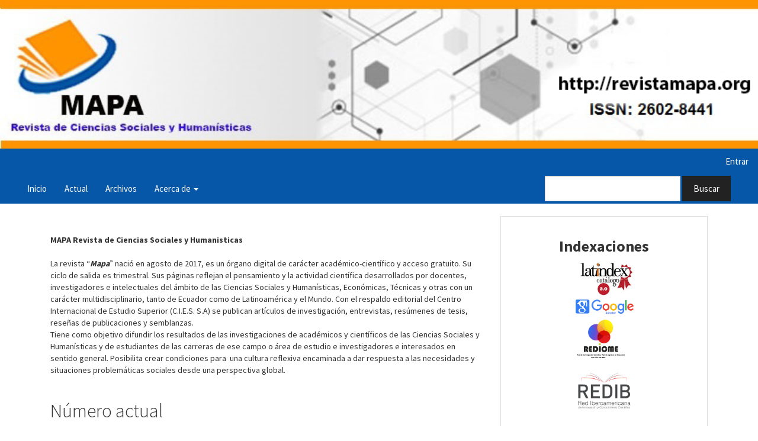

--- FILE ---
content_type: text/html; charset=utf-8
request_url: https://revistamapa.org/index.php/es
body_size: 5157
content:

	
<!DOCTYPE html>
<html lang="es-ES" xml:lang="es-ES">
<head>
	<meta charset="utf-8">
	<meta name="viewport" content="width=device-width, initial-scale=1.0">
	<title>
		Revista Mapa
					</title>

	
<meta name="generator" content="Open Journal Systems 3.2.1.4">
<link rel="alternate" type="application/atom+xml" href="https://revistamapa.org/index.php/es/gateway/plugin/WebFeedGatewayPlugin/atom">
<link rel="alternate" type="application/rdf+xml" href="https://revistamapa.org/index.php/es/gateway/plugin/WebFeedGatewayPlugin/rss">
<link rel="alternate" type="application/rss+xml" href="https://revistamapa.org/index.php/es/gateway/plugin/WebFeedGatewayPlugin/rss2">
	<link rel="stylesheet" href="https://revistamapa.org/index.php/es/$$$call$$$/page/page/css?name=bootstrapTheme-cosmo" type="text/css" /><link rel="stylesheet" href="https://revistamapa.org/plugins/generic/orcidProfile/css/orcidProfile.css?v=3.2.1.4" type="text/css" /><link rel="stylesheet" href="https://revistamapa.org/public/journals/1/styleSheet.css?v=3.2.1.4" type="text/css" />
</head>
<body class="pkp_page_index pkp_op_index">
	<div class="pkp_structure_page">

		<nav id="accessibility-nav" class="sr-only" role="navigation" aria-label="Salto rápido al contenido de la página">
			<ul>
			  <li><a href="#main-navigation">Navegación principal</a></li>
			  <li><a href="#main-content">Contenido principal</a></li>
			  <li><a href="#sidebar">Barra lateral</a></li>
			</ul>
		</nav>
  <img src="http://www.revistamapa.org/files/logo_mapa2021.png" width="100%">
				<header class="navbar navbar-default" id="headerNavigationContainer" role="banner">

						<div class="container-fluid">
				<div class="row">
					<nav aria-label="Navegación del usuario">
							<ul id="navigationUser" class="nav nav-pills tab-list pull-right">
																					<li class="">
				<a href="https://revistamapa.org/index.php/es/login">
					Entrar
									</a>
							</li>
										</ul>

					</nav>
				</div><!-- .row -->
			</div><!-- .container-fluid -->

			<div class="container-fluid">

				<div class="navbar-header">

										<button type="button" class="navbar-toggle collapsed" data-toggle="collapse" data-target="#nav-menu" aria-expanded="false" aria-controls="nav-menu">
						<span class="sr-only">Toggle navigation</span>
						<span class="icon-bar"></span>
						<span class="icon-bar"></span>
						<span class="icon-bar"></span>
					</button>

																<h1 class="site-name">
																								<a href="															https://revistamapa.org/index.php/index
													" class="navbar-brand">Revista Mapa</a>
																	</h1>
					
				</div>

								
									<nav id="nav-menu" class="navbar-collapse collapse" aria-label="Navegación del sitio">
																		<ul id="main-navigation" class="nav navbar-nav">
														<li class="">
				<a href="https://www.revistamapa.org/index.php/es/">
					Inicio
									</a>
							</li>
														<li class="">
				<a href="https://revistamapa.org/index.php/es/issue/current">
					Actual
									</a>
							</li>
														<li class="">
				<a href="https://revistamapa.org/index.php/es/issue/archive">
					Archivos
									</a>
							</li>
																												<li class=" dropdown">
				<a href="https://revistamapa.org/index.php/es/about" class="dropdown-toggle" data-toggle="dropdown" role="button" aria-haspopup="true" aria-expanded="false">
					Acerca de
											<span class="caret"></span>
									</a>
									<ul class="dropdown-menu ">
																					<li class="">
									<a href="https://revistamapa.org/index.php/es/about">
										Sobre la revista
									</a>
								</li>
																												<li class="">
									<a href="https://revistamapa.org/index.php/es/about/submissions">
										Envíos
									</a>
								</li>
																												<li class="">
									<a href="https://revistamapa.org/index.php/es/about/editorialTeam">
										Equipo editorial
									</a>
								</li>
																												<li class="">
									<a href="https://revistamapa.org/index.php/es/about/privacy">
										Declaración de privacidad
									</a>
								</li>
																												<li class="">
									<a href="https://revistamapa.org/index.php/es/about/contact">
										Contacto
									</a>
								</li>
																		</ul>
							</li>
			</ul>

				

																			<div class="pull-md-right">
								<form class="navbar-form navbar-left" role="search" method="post" action="https://revistamapa.org/index.php/es/search/search">
  <div class="form-group">
    <input class="form-control" name="query" value="" type="text" aria-label="Búsqueda" placeholder="">
  </div>
  <button type="submit" class="btn btn-default">Buscar</button>
</form>
							</div>
											</nav>
				
			</div><!-- .pkp_head_wrapper -->
		</header><!-- .pkp_structure_head -->

				<div class="pkp_structure_content container">
			<main class="pkp_structure_main col-xs-12 col-sm-10 col-md-8" role="main">

<div id="main-content" class="page_index_journal">

	

	
			<div class="journal-description">
			<div style="font-size: 14px;"><strong>MAPA Revista de Ciencias Sociales y Humanisticas</strong></div>
<div style="font-size: 14px;"> </div>
<div style="font-size: 14px;">La revista “<strong><em>Mapa</em></strong>” nació en agosto de 2017, es un órgano digital de carácter académico-científico y acceso gratuito. Su ciclo de salida es trimestral. Sus páginas reflejan el pensamiento y la actividad científica desarrollados por docentes, investigadores e intelectuales del ámbito de las Ciencias Sociales y Humanísticas, Económicas, Técnicas y otras con un carácter multidisciplinario, tanto de Ecuador como de Latinoamérica y el Mundo. Con el respaldo editorial del Centro Internacional de Estudio Superior (C.I.E.S. S.A) se publican artículos de investigación, entrevistas, resúmenes de tesis, reseñas de publicaciones y semblanzas. </div>
<div style="font-size: 14px;">
<p>Tiene como objetivo difundir los resultados de las investigaciones de académicos y científicos de las Ciencias Sociales y Humanísticas y de estudiantes de las carreras de ese campo o área de estudio e investigadores e interesados en sentido general. Posibilita crear condiciones para  una cultura reflexiva encaminada a dar respuesta a las necesidades y situaciones problemáticas sociales desde una perspectiva global.</p>
</div>
		</div>
	
		

				<section class="current_issue">
			<header class="page-header">
				<h2>
					Número actual
				</h2>
			</header>
			<p class="current_issue_title lead">
				Vol. 9 Núm. 41 (2025): Diciembre 2025
			</p>
			<div class="issue-toc">

		
		<div class="heading row">
		
												<div class="thumbnail col-md-4">
				<a class="cover" href="https://revistamapa.org/index.php/es/issue/view/56">
					<img class="img-responsive" src="https://revistamapa.org/public/journals/1/cover_issue_56_es_ES.jpg" alt="">
				</a>
			</div>
		
		<div class="issue-details col-md-8">

			
						
										<p class="published">
					<strong>
						Publicado:
					</strong>
					2025-12-01
				</p>
					</div>
	</div>

		
		<div class="sections">
					<section class="section">
															<div class="page-header">
							<h2>
								<small>Artículos</small>
							</h2>
						</div>
										<div class="media-list">
														
<div class="article-summary media">
	
	<div class="media-body">
		<h3 class="media-heading">
			<a href="https://revistamapa.org/index.php/es/article/view/525">
				Sitio Web de actualización profesional desde la Formación en Centros de Trabajo para la figura profesional Mecatrónica 
							</a>
		</h3>

		
							<div class="meta">
											<div class="authors">
							Juan Pablo  Jimenez Vaca, Roberto  Milanés Gómez, Hevia  Segress Garcia
						</div>
									</div>
			
						
		
					<div class="btn-group" role="group">
																																																									
	
		

<a class="galley-link btn btn-primary file" role="button" href="https://revistamapa.org/index.php/es/article/view/525/853">

		
	HTML

	</a>
							</div>
			</div>

	
</div><!-- .article-summary -->
														
<div class="article-summary media">
	
	<div class="media-body">
		<h3 class="media-heading">
			<a href="https://revistamapa.org/index.php/es/article/view/530">
				  Desarrollo de la pinza digital para el aprendizaje de la preescritura en niños de 4 a 5 años
							</a>
		</h3>

		
							<div class="meta">
											<div class="authors">
							Linda Stefania  Estrella Muñoz , Linda Edith  Sánchez Betancour , Rubén  Castillejo Olán
						</div>
									</div>
			
						
		
					<div class="btn-group" role="group">
																																																									
	
		

<a class="galley-link btn btn-primary file" role="button" href="https://revistamapa.org/index.php/es/article/view/530/862">

		
	HTML

	</a>
																																																									
	
		

<a class="galley-link btn btn-primary pdf" role="button" href="https://revistamapa.org/index.php/es/article/view/530/863">

		
	PDF

	</a>
							</div>
			</div>

	
</div><!-- .article-summary -->
														
<div class="article-summary media">
	
	<div class="media-body">
		<h3 class="media-heading">
			<a href="https://revistamapa.org/index.php/es/article/view/527">
				Actividades para promover la lectura en estudiantes de séptimo grado
							</a>
		</h3>

		
							<div class="meta">
											<div class="authors">
							Aleida Bárbara González Vázquez , Aybel  Lizaso Sánchez 
						</div>
									</div>
			
						
		
					<div class="btn-group" role="group">
																																																									
	
		

<a class="galley-link btn btn-primary file" role="button" href="https://revistamapa.org/index.php/es/article/view/527/856">

		
	HTML

	</a>
																																																									
	
		

<a class="galley-link btn btn-primary pdf" role="button" href="https://revistamapa.org/index.php/es/article/view/527/857">

		
	PDF

	</a>
							</div>
			</div>

	
</div><!-- .article-summary -->
														
<div class="article-summary media">
	
	<div class="media-body">
		<h3 class="media-heading">
			<a href="https://revistamapa.org/index.php/es/article/view/528">
				Guía metodológica de expresión corporal para la inclusión de estudiantes con Discapacidad Intelectual Leve en Educación Física
							</a>
		</h3>

		
							<div class="meta">
											<div class="authors">
							Marilyn Litamar  Campoverde Minga, Damaris  Hernández Gallardo , Giceya de la Caridad  Maqueira Caraballo
						</div>
									</div>
			
						
		
					<div class="btn-group" role="group">
																																																									
	
		

<a class="galley-link btn btn-primary file" role="button" href="https://revistamapa.org/index.php/es/article/view/528/858">

		
	HTML

	</a>
																																																									
	
		

<a class="galley-link btn btn-primary pdf" role="button" href="https://revistamapa.org/index.php/es/article/view/528/859">

		
	PDF

	</a>
							</div>
			</div>

	
</div><!-- .article-summary -->
														
<div class="article-summary media">
	
	<div class="media-body">
		<h3 class="media-heading">
			<a href="https://revistamapa.org/index.php/es/article/view/529">
				   Mortalidad extrahospitalaria en Habana del Este. Enero-agosto 2023-24
							</a>
		</h3>

		
							<div class="meta">
											<div class="authors">
							Adianis  González González , Janet C.  Barros Hernández , Kenia  Rodríguez Duarte 
						</div>
									</div>
			
						
		
					<div class="btn-group" role="group">
																																																									
	
		

<a class="galley-link btn btn-primary file" role="button" href="https://revistamapa.org/index.php/es/article/view/529/860">

		
	HTML

	</a>
																																																									
	
		

<a class="galley-link btn btn-primary pdf" role="button" href="https://revistamapa.org/index.php/es/article/view/529/861">

		
	PDF

	</a>
							</div>
			</div>

	
</div><!-- .article-summary -->
														
<div class="article-summary media">
	
	<div class="media-body">
		<h3 class="media-heading">
			<a href="https://revistamapa.org/index.php/es/article/view/531">
				   Estrategia de reafirmación vocacional y desarrollo de intenciones profesionales hacia las Ventas de Paquetes Turísticos en el Bachillerato Técnico
							</a>
		</h3>

		
							<div class="meta">
											<div class="authors">
							Susana  Arce Cardoso, Alexander  López Pazmiño , Hevia  Segress Garcia, Roberto  Milanés Gómez
						</div>
									</div>
			
						
		
					<div class="btn-group" role="group">
																																																									
	
		

<a class="galley-link btn btn-primary file" role="button" href="https://revistamapa.org/index.php/es/article/view/531/864">

		
	HTML

	</a>
																																																									
	
		

<a class="galley-link btn btn-primary pdf" role="button" href="https://revistamapa.org/index.php/es/article/view/531/865">

		
	PDF

	</a>
							</div>
			</div>

	
</div><!-- .article-summary -->
														
<div class="article-summary media">
	
	<div class="media-body">
		<h3 class="media-heading">
			<a href="https://revistamapa.org/index.php/es/article/view/532">
				Aproximación necesaria a la Educación Moral y Ciudadana en el perfeccionamiento de la Secundaria Básica
							</a>
		</h3>

		
							<div class="meta">
											<div class="authors">
							Orlando  Fonseca Báez
						</div>
									</div>
			
						
		
					<div class="btn-group" role="group">
																																																									
	
		

<a class="galley-link btn btn-primary file" role="button" href="https://revistamapa.org/index.php/es/article/view/532/867">

		
	HTML

	</a>
																																																									
	
		

<a class="galley-link btn btn-primary pdf" role="button" href="https://revistamapa.org/index.php/es/article/view/532/866">

		
	PDF

	</a>
							</div>
			</div>

	
</div><!-- .article-summary -->
														
<div class="article-summary media">
	
	<div class="media-body">
		<h3 class="media-heading">
			<a href="https://revistamapa.org/index.php/es/article/view/534">
				Metodología inclusiva para la evaluación de los aprendizajes en estudiantes con discapacidad intelectual leve en la Educación Física
							</a>
		</h3>

		
							<div class="meta">
											<div class="authors">
							Edith Elizabeth  García Cócheres , Rafael Iván  Rodríguez Noblecilla , Rubén Castillejo Olán, Giceya de la Caridad  Maqueira Caraballo
						</div>
									</div>
			
						
		
					<div class="btn-group" role="group">
																																																									
	
		

<a class="galley-link btn btn-primary file" role="button" href="https://revistamapa.org/index.php/es/article/view/534/870">

		
	HTML

	</a>
																																																									
	
		

<a class="galley-link btn btn-primary pdf" role="button" href="https://revistamapa.org/index.php/es/article/view/534/871">

		
	PDF

	</a>
							</div>
			</div>

	
</div><!-- .article-summary -->
														
<div class="article-summary media">
	
	<div class="media-body">
		<h3 class="media-heading">
			<a href="https://revistamapa.org/index.php/es/article/view/536">
				Actividades asincrónicas para la edición de textos informáticos desde la clase de Lengua y Literatura en Bachillerato de Informática
							</a>
		</h3>

		
							<div class="meta">
											<div class="authors">
							Galo Isrrael  Pesantes Viteri, Hevia  Segress Garcia, Roberto  Milanés Gómez
						</div>
									</div>
			
						
		
					<div class="btn-group" role="group">
																																																									
	
		

<a class="galley-link btn btn-primary file" role="button" href="https://revistamapa.org/index.php/es/article/view/536/872">

		
	HTML

	</a>
																																																									
	
		

<a class="galley-link btn btn-primary pdf" role="button" href="https://revistamapa.org/index.php/es/article/view/536/873">

		
	PDF

	</a>
							</div>
			</div>

	
</div><!-- .article-summary -->
														
<div class="article-summary media">
	
	<div class="media-body">
		<h3 class="media-heading">
			<a href="https://revistamapa.org/index.php/es/article/view/533">
				Realidad Aumentada como herramienta para el aprendizaje experiencial: Análisis de casos de éxito
							</a>
		</h3>

		
							<div class="meta">
											<div class="authors">
							William  Verdecia Quintana 
						</div>
									</div>
			
						
		
					<div class="btn-group" role="group">
																																																									
	
		

<a class="galley-link btn btn-primary file" role="button" href="https://revistamapa.org/index.php/es/article/view/533/868">

		
	HTML

	</a>
																																																									
	
		

<a class="galley-link btn btn-primary pdf" role="button" href="https://revistamapa.org/index.php/es/article/view/533/869">

		
	PDF

	</a>
							</div>
			</div>

	
</div><!-- .article-summary -->
														
<div class="article-summary media">
	
	<div class="media-body">
		<h3 class="media-heading">
			<a href="https://revistamapa.org/index.php/es/article/view/544">
				Validación de instrumentos para medir el desempeño investigativo en docentes de Facultades De Ciencias Médicas
							</a>
		</h3>

		
							<div class="meta">
											<div class="authors">
							Roberto  Rodríguez Travieso , Roberto  Rodríguez Benítez , Juan Carlos  Travieso Torres 
						</div>
									</div>
			
						
		
					<div class="btn-group" role="group">
																																																									
	
		

<a class="galley-link btn btn-primary file" role="button" href="https://revistamapa.org/index.php/es/article/view/544/890">

		
	HTML

	</a>
																																																									
	
		

<a class="galley-link btn btn-primary pdf" role="button" href="https://revistamapa.org/index.php/es/article/view/544/891">

		
	PDF

	</a>
							</div>
			</div>

	
</div><!-- .article-summary -->
											</div>
							</section>
			</div><!-- .sections -->
</div><!-- .issue-toc -->
			<a href="https://revistamapa.org/index.php/es/issue/archive" class="btn btn-primary read-more">
				Ver todos los números
				<span class="glyphicon glyphicon-chevron-right"></span>
			</a>
		</section>
	
		</div><!-- .page -->

	</main>

									<aside id="sidebar" class="pkp_structure_sidebar left col-xs-12 col-sm-2 col-md-4" role="complementary" aria-label="Barra lateral">
				 
<div class="pkp_block block_custom" id="customblock-Indexaciones">
	<div class="content">
		<center>
<h3><strong>Indexaciones</strong></h3>
<p><img src="http://www.revistamapa.org/files/LatinIndex.jpg" width="105"> <br><img src="http://www.revistamapa.org/files/google-scholar.png" width="105"><br><img src="http://www.revistamapa.org/files/logoFINAL.png" width="105"> <br><img src="http://www.revistamapa.org/files/redib-logo.jpg" width="105"></p>
</center>
	</div>
</div>
<div class="pkp_block block_custom" id="customblock-Estadisticas">
	<div class="content">
		<p><strong>Estadisticas</strong></p>
<p><iframe src="https://www.revistaespirales.com/piwik/index.php?module=Widgetize&amp;action=iframe&amp;forceView=1&amp;viewDataTable=graphEvolution&amp;widget=1&amp;moduleToWidgetize=VisitsSummary&amp;actionToWidgetize=getEvolutionGraph&amp;idSite=2&amp;period=day&amp;date=yesterday&amp;disableLink=1&amp;widget=1&amp;token_auth=efc916beae148519dd7bbcbe73a1d84f" width="100%" height="350" frameborder="0" marginwidth="0" marginheight="0" scrolling="no"></iframe></p>
	</div>
</div>
<div class="pkp_block block_information">
	<h2 class="title">Información</h2>
	<div class="content">
		<ul>
							<li>
					<a href="https://revistamapa.org/index.php/es/information/readers">
						Para lectores/as
					</a>
				</li>
										<li>
					<a href="https://revistamapa.org/index.php/es/information/authors">
						Para autores/as
					</a>
				</li>
										<li>
					<a href="https://revistamapa.org/index.php/es/information/librarians">
						Para bibliotecarios/as
					</a>
				</li>
					</ul>
	</div>
</div>
<div class="pkp_block block_developed_by">
	<h2 class="pkp_screen_reader">
		Desarrollado por
	</h2>

	<div class="content">
		<a href="http://pkp.sfu.ca/ojs/">
			Open Journal Systems
		</a>
	</div>
</div>
<div class="pkp_block block_language">
	<h2 class="title">
		Idioma
	</h2>

	<div class="content">
		<ul>
							<li class="locale_en_US" lang="en-US">
					<a href="https://revistamapa.org/index.php/es/user/setLocale/en_US?source=%2Findex.php%2Fes">
						English
					</a>
				</li>
							<li class="locale_fr_FR" lang="fr-FR">
					<a href="https://revistamapa.org/index.php/es/user/setLocale/fr_FR?source=%2Findex.php%2Fes">
						Français (France)
					</a>
				</li>
							<li class="locale_es_ES current" lang="es-ES">
					<a href="https://revistamapa.org/index.php/es/user/setLocale/es_ES?source=%2Findex.php%2Fes">
						Español (España)
					</a>
				</li>
					</ul>
	</div>
</div><!-- .block_language -->
<div class="pkp_block block_make_submission">
	<h2 class="pkp_screen_reader">
		Enviar un artículo
	</h2>

	<div class="content">
		<a class="block_make_submission_link" href="https://revistamapa.org/index.php/es/about/submissions">
			Enviar un artículo
		</a>
	</div>
</div>

			</aside><!-- pkp_sidebar.left -->
				</div><!-- pkp_structure_content -->

	<footer class="footer" role="contentinfo">

		<div class="container">

			<div class="row">
			<div class="col-md-4">
			    <img src="http://revistamapa.org/files/revistaMapaOrg.png" width="100px">
			</div>
			<div class="col-md-4">
			    
			</div>
			<div class="col-md-4">
			  
			</div>

			</div> <!-- .row -->
		</div><!-- .container -->
	</footer>
</div><!-- pkp_structure_page -->

<!-- Start of txt.me widget code -->
<script src="https://v2.txt.me/livechat/js/wrapper/8b5e6b6e9907408dab77a70527d1cec6" async></script>
<noscript><a href="https://txt.me/reviews/8b5e6b6e9907408dab77a70527d1cec6" rel="nofollow">Rate Revista Mapa customer support</a>, powered by <a href="https://txt.me" rel="noopener nofollow" target="_blank">txt.me</a></noscript>
<!-- End of txt.me widget code -->


<script src="//ajax.googleapis.com/ajax/libs/jquery/3.3.1/jquery.min.js?v=3.2.1.4" type="text/javascript"></script><script src="//ajax.googleapis.com/ajax/libs/jqueryui/1.12.0/jquery-ui.min.js?v=3.2.1.4" type="text/javascript"></script><script src="https://revistamapa.org/lib/pkp/js/lib/jquery/plugins/jquery.tag-it.js?v=3.2.1.4" type="text/javascript"></script><script src="https://revistamapa.org/plugins/themes/bootstrap3/bootstrap/js/bootstrap.min.js?v=3.2.1.4" type="text/javascript"></script><script type="text/javascript">			var _paq = _paq || [];
			  _paq.push(['trackPageView']);
			  _paq.push(['enableLinkTracking']);
			  (function() {
			    var u="//revistaespirales.com/piwik/";
			    _paq.push(['setTrackerUrl', u+'piwik.php']);
			    _paq.push(['setSiteId', 2]);
			    _paq.push(['setDocumentTitle', "es"]);
			    var d=document, g=d.createElement('script'), s=d.getElementsByTagName('script')[0];
			    g.type='text/javascript'; g.async=true; g.defer=true; g.src=u+'piwik.js'; s.parentNode.insertBefore(g,s);
			  })();</script>


</body>
</html>


--- FILE ---
content_type: text/html; charset=utf-8
request_url: https://www.revistaespirales.com/piwik/index.php?module=Widgetize&action=iframe&forceView=1&viewDataTable=graphEvolution&widget=1&moduleToWidgetize=VisitsSummary&actionToWidgetize=getEvolutionGraph&idSite=2&period=day&date=yesterday&disableLink=1&widget=1&token_auth=efc916beae148519dd7bbcbe73a1d84f
body_size: 15305
content:
<!DOCTYPE html>
<html id="ng-app" ng-app="piwikApp">
    <head>
        <meta charset="utf-8">
        <meta name="robots" content="noindex,nofollow"><script type="text/javascript">
    var piwik = {};
    piwik.token_auth = "efc916beae148519dd7bbcbe73a1d84f";
    piwik.piwik_url = "https://www.revistaespirales.com/piwik/";
    piwik.cacheBuster = "24c179c4539ca8bc87614e8eb8f2f0b0";piwik.timezoneOffset =-18000;
    piwik.numbers = {
        patternNumber: "#,##0.###",
        patternPercent: "#,##0 %",
        patternCurrency: "#,##0.00 ¤",
        symbolPlus: "+",
        symbolMinus: "-",
        symbolPercent: "%",
        symbolGroup: ".",
        symbolDecimal: ","
    };piwik.userLogin = "revistamapa";piwik.idSite = "2";piwik.siteName = "Revista\x20Mapa";piwik.siteMainUrl = "https\x3A\x2F\x2Frevistamapa.org";piwik.period = "day";    piwik.currentDateString = "2025-12-18";    piwik.startDateString = "2025-12-18";
    piwik.endDateString = "2025-12-18";
    piwik.minDateYear =2019;
    piwik.minDateMonth = parseInt("05", 10);
    piwik.minDateDay = parseInt("25", 10);
    piwik.maxDateYear =2025;
    piwik.maxDateMonth = parseInt("12", 10);
    piwik.maxDateDay = parseInt("19", 10);piwik.language = "es";
    piwik.hasSuperUserAccess =0;
    piwik.userCapabilities =[];
    piwik.config = {};    piwik.config ={"action_url_category_delimiter":"\/","action_title_category_delimiter":"\/","autocomplete_min_sites":5,"datatable_export_range_as_day":"rss","datatable_row_limits":["5","10","25","50","100","250","500","-1"],"are_ads_enabled":true};piwik.hasServerDetectedHttps = true;
piwik.languageName = 'Español';
</script>
        <!--[if lt IE 9]>
        <script language="javascript" type="text/javascript" src="libs/jqplot/excanvas.min.js"></script>
        <![endif]--><link rel="stylesheet" type="text/css" href="index.php?module=Proxy&amp;action=getCss&amp;cb=ad2e06ed4c705a7cf956a3a1f64b3c5b" />
<script type="text/javascript">
var translations = {"CorePluginsAdmin_NoZipFileSelected":"Por favor selecciona un archivo ZIP.","CorePluginsAdmin_NoPluginSettings":"No hay ajustes para este complemento que puedan ser configurados","CoreAdminHome_PluginSettingsIntro":"Aqu\u00ed puede cambiar la configuraci\u00f3n de los siguientes complementos de terceros:","CoreAdminHome_PluginSettingsSaveSuccess":"Ajustes del complemento actualizado.","General_Save":"Guardar","CoreAdminHome_ProtocolNotDetectedCorrectly":"Actualmente est\u00e1s usando Matomo solo puede detectar una conexi\u00f3n insegura en el servidor.","CoreAdminHome_ProtocolNotDetectedCorrectlySolution":"Para asegurarse que Matomo peticiona y satisface de manera segura su contenido a trav\u00e9s de HTTPS, puede modificar su archivo %1$s o configurar los datos de su proxy o puede agregar la siguiente l\u00ednea %2$s bajo la secci\u00f3n %3$s. %4$sAprenda m\u00e1s%5$s","CoreAdminHome_SettingsSaveSuccess":"Ajustes actualizados.","UserCountryMap_None":"Ninguno","General_Export":"Exportar","General_InvalidDateRange":"Rango de fecha inv\u00e1lido, por favor int\u00e9ntelo nuevamente","General_Loading":"Cargando...","General_Show":"mostrar","General_Remove":"Quitar","General_Hide":"ocultar","General_Website":"Sitio de internet","General_RowsToDisplay":"Filas a mostrar","Intl_Year_Short":"a","General_MultiSitesSummary":"Todos los sitios de internet","General_SearchNoResults":"Sin resultados","CoreHome_ChooseX":"Elige %1$s","CoreHome_ClickToSeeFullInformation":"Haz clic para ver la informaci\u00f3n completa","CoreHome_YouAreUsingTheLatestVersion":"\u00a1Est\u00e1 utilizando la \u00faltima versi\u00f3n de Matomo!","CoreHome_IncludeRowsWithLowPopulation":"Las filas con baja poblaci\u00f3n est\u00e1n ocultas %s Mostrar todas las filas","CoreHome_ExcludeRowsWithLowPopulation":"Mostrar todas las filas %s Excluir baja poblaci\u00f3n","CoreHome_DataTableIncludeAggregateRows":"Filas agregadas est\u00e1n ocultas %s Mostrarlas","CoreHome_DataTableExcludeAggregateRows":"Mostrar filas acumuladas %s Ocultarlas","CoreHome_Default":"predeterminado","CoreHome_PageOf":"%1$s de %2$s","CoreHome_FormatMetrics":"Formato de m\u00e9tricas","CoreHome_ShowExportUrl":"Mostrar URL de exportaci\u00f3n","CoreHome_HideExportUrl":"Ocultar URL de exportaci\u00f3n","CoreHome_FlattenDataTable":"Este reporte es jer\u00e1rquico %s Hazlo plano","CoreHome_UnFlattenDataTable":"Este informe es plano %s Hazlo jer\u00e1rquico","CoreHome_ExternalHelp":"Ayuda (se abre en una nueva pesta\u00f1a)","CoreHome_ClickToEditX":"Clic para editar %s","CoreHome_Menu":"Men\u00fa","SitesManager_NotFound":"Ning\u00fan sitio de internet encontrado","Annotations_ViewAndAddAnnotations":"Ver y a\u00f1adir anotaciones para %s...","General_RowEvolutionRowActionTooltipTitle":"Abrir fila Evoluci\u00f3n","General_RowEvolutionRowActionTooltip":"Observe como las m\u00e9tricas de esta fila se modificaron en el tiempo.","Annotations_IconDesc":"Ver las notas en este rango de fechas.","Annotations_IconDescHideNotes":"Ocultar las notas en este rango de fechas.","Annotations_HideAnnotationsFor":"Ocultar anotaciones para %s...","General_LoadingPopover":"Cargando %s...","General_LoadingPopoverFor":"Cargando %s por","Intl_Month_Short_StandAlone_1":"Ene.","Intl_Month_Short_StandAlone_2":"Feb.","Intl_Month_Short_StandAlone_3":"Mar.","Intl_Month_Short_StandAlone_4":"Abr.","Intl_Month_Short_StandAlone_5":"May.","Intl_Month_Short_StandAlone_6":"Jun.","Intl_Month_Short_StandAlone_7":"Jul.","Intl_Month_Short_StandAlone_8":"Ago.","Intl_Month_Short_StandAlone_9":"Sept.","Intl_Month_Short_StandAlone_10":"Oct.","Intl_Month_Short_StandAlone_11":"Nov.","Intl_Month_Short_StandAlone_12":"Dic.","Intl_Month_Long_StandAlone_1":"Enero","Intl_Month_Long_StandAlone_2":"Febrero","Intl_Month_Long_StandAlone_3":"Marzo","Intl_Month_Long_StandAlone_4":"Abril","Intl_Month_Long_StandAlone_5":"Mayo","Intl_Month_Long_StandAlone_6":"Junio","Intl_Month_Long_StandAlone_7":"Julio","Intl_Month_Long_StandAlone_8":"Agosto","Intl_Month_Long_StandAlone_9":"Septiembre","Intl_Month_Long_StandAlone_10":"Octubre","Intl_Month_Long_StandAlone_11":"Noviembre","Intl_Month_Long_StandAlone_12":"Diciembre","Intl_Day_Short_StandAlone_1":"Lun.","Intl_Day_Short_StandAlone_2":"Mar.","Intl_Day_Short_StandAlone_3":"Mi\u00e9.","Intl_Day_Short_StandAlone_4":"Jue.","Intl_Day_Short_StandAlone_5":"Vie.","Intl_Day_Short_StandAlone_6":"S\u00e1b.","Intl_Day_Short_StandAlone_7":"Dom.","Intl_Day_Long_StandAlone_1":"Lunes","Intl_Day_Long_StandAlone_2":"Martes","Intl_Day_Long_StandAlone_3":"Mi\u00e9rcoles","Intl_Day_Long_StandAlone_4":"Jueves","Intl_Day_Long_StandAlone_5":"Viernes","Intl_Day_Long_StandAlone_6":"S\u00e1bado","Intl_Day_Long_StandAlone_7":"Domingo","Intl_Day_Min_StandAlone_1":"LU","Intl_Day_Min_StandAlone_2":"MA","Intl_Day_Min_StandAlone_3":"MI","Intl_Day_Min_StandAlone_4":"JU","Intl_Day_Min_StandAlone_5":"VI","Intl_Day_Min_StandAlone_6":"SA","Intl_Day_Min_StandAlone_7":"DO","Intl_PeriodDay":"d\u00eda","Intl_PeriodWeek":"semana","Intl_PeriodMonth":"mes","Intl_PeriodYear":"a\u00f1o","General_DateRangeInPeriodList":"Rango de fecha","General_And":"y","General_All":"Todo","General_Search":"Buscar","General_Clear":"Quitar","General_MoreDetails":"M\u00e1s detalles","General_Help":"Ayuda","General_Id":"Id","General_Name":"Nombre","General_JsTrackingTag":"C\u00f3digo de seguimiento JavaScript","General_Yes":"S\u00ed","General_No":"No","General_Edit":"Editar","General_Delete":"Borrar","General_Default":"Predeterminado","General_LoadingData":"Cargando datos...","General_Error":"Error","General_ErrorRequest":"Oops... hubo un problema durante la petici\u00f3n. Tal vez el servidor tuvo un problema temporal, o tal vez pidi\u00f3 un informe con demasiada informaci\u00f3n. Por favor vuelva a intentarlo. Si el error ocurre repetidamente, %1$scont\u00e1cte con su administrador Matomo%2$s para ayudarlo.","General_YourChangesHaveBeenSaved":"Se han guardado los cambios.","General_LearnMore":"%1$saprender m\u00e1s%2$s","General_ChooseDate":"Elige la fecha, actualmente la fecha seleccionada es: %s","General_ReadThisToLearnMore":"%1$sLeer esto para aprender m\u00e1s.%2$s","CoreHome_UndoPivotBySubtable":"Este informe ha sido girado %s Deshacer giro","CoreHome_PivotBySubtable":"Este informe no est\u00e1 girado %1$s Girarlo sobre %2$s","CoreHome_NoSuchPage":"Esta p\u00e1gina no existe","CoreHome_QuickAccessTitle":"Buscar por %s. Utilice las teclas del cursor para navegar a trav\u00e9s de los resultados. Atajo de teclado: Click 'f' para buscar.","CoreHome_Segments":"Segmentos","CoreHome_MenuEntries":"Opciones de men\u00fa","SitesManager_Sites":"Sitios de internet","CoreHome_MainNavigation":"Men\u00fa principal de navegaci\u00f3n","CoreHome_ChangeCurrentWebsite":"Elige un sitio web, actualmente el sitio web seleccionado es: %s","General_CreatedByUser":"Creado por %s","General_DateRangeFromTo":"Desde %1$s a %2$s","General_DateRangeFrom":"Desde","General_DateRangeTo":"A","General_DoubleClickToChangePeriod":"Doble clic para aplicar este per\u00edodo.","General_Apply":"Aplicar","General_Period":"Periodo","CoreHome_EnterZenMode":"Ingresar al modo Zen (ocultar los men\u00fas)","CoreHome_ExitZenMode":"Salir de modo Zen (mostrar men\u00fas)","CoreHome_ShortcutZenMode":"para modo Zen","CoreHome_ShortcutSegmentSelector":"para abrir el selector Segmento","CoreHome_ShortcutWebsiteSelector":"para abrir el selector Sitio web","CoreHome_ShortcutCalendar":"para abrir calendario (d significa Date)","CoreHome_ShortcutSearch":"para ejecutar la b\u00fasqueda (f significa Find)","CoreHome_ShortcutHelp":"para mostrar esta ayuda","CoreHome_StandardReport":"Informe est\u00e1ndar","CoreHome_ReportWithMetadata":"Informe con metadata","CoreHome_ReportType":"Tipo de informe","CoreHome_RowLimit":"L\u00edmite de fila","CoreHome_ExportFormat":"Formato de exportaci\u00f3n","CoreHome_FlattenReport":"Aplanar informe","CoreHome_CustomLimit":"L\u00edmite personalizado","CoreHome_ExpandSubtables":"Expandir subtablas","CoreHome_HomeShortcut":"Inicio","CoreHome_PageUpShortcutDescription":"para ir a la parte superior de la p\u00e1gina","CoreHome_EndShortcut":"Fin","CoreHome_PageDownShortcutDescription":"para ir a la parte inferior de la p\u00e1gina","CoreHome_MacPageUp":"Fn + flecha izquierda","CoreHome_MacPageDown":"Fn + flecha derecha","General_MetricsToPlot":"M\u00e9tricas a trazar","General_MetricToPlot":"M\u00e9trica a trazar","General_RecordsToPlot":"Registros a trazar","General_SaveImageOnYourComputer":"Para guardar la imagen en su computadora, haz clic derecho en la imagen y selecciona \"Guardar imagen como...\"","General_ExportAsImage":"Exportar como imagen","General_NoDataForGraph":"No hay datos para esta gr\u00e1fica.","General_EvolutionSummaryGeneric":"%1$s en %2$s comparado con %3$s en %4$s. Evoluci\u00f3n: %5$s","Widgetize_OpenInNewWindow":"Abrir en una nueva ventana","Dashboard_LoadingWidget":"Cargando m\u00f3dulo, por favor espere...","General_TransitionsRowActionTooltipTitle":"Transiciones abiertas","General_TransitionsRowActionTooltip":"Vea que hicieron los visitantes antes y despu\u00e9s de observar esta p\u00e1gina","Dashboard_AddPreviewedWidget":"A\u00f1ade el m\u00f3dulo al panel de control","Dashboard_WidgetPreview":"Previsualizaci\u00f3n del reproductor","Dashboard_Maximise":"Maximizar","Dashboard_Minimise":"Minimizar","Dashboard_WidgetNotFound":"Reproductor no encontrado","Dashboard_DashboardCopied":"Actual tablero copiado exitosamente al usuario seleccionado.","Dashboard_Dashboard":"Tablero","Dashboard_RemoveDefaultDashboardNotPossible":"El tablero predeterminado no puede ser eliminado","General_Close":"Cerrar","General_Refresh":"Actualizar","General_ColumnNbVisits":"Visitas","General_ColumnPageviews":"P\u00e1ginas vistas","General_ColumnRevenue":"Ingresos","General_TotalVisitsPageviewsActionsRevenue":"(Total: %1$s visitas, %2$s p\u00e1ginas vistas, %3$s acciones, %4$s ingresos)","General_AllWebsitesDashboard":"Panel de todos los sitios de internet","General_NVisits":"%s visitas","MultiSites_Evolution":"Evoluci\u00f3n","SitesManager_AddSite":"Agregar un nuevo sitio de internet","General_Next":"Siguiente","General_Previous":"Anterior","General_GoTo":"Ir a %s","Dashboard_DashboardOf":"Tablero de %s","Actions_SubmenuSitesearch":"B\u00fasqueda interna","MultiSites_LoadingWebsites":"Cargando sitios de internet","General_Pagination":"%1$s - %2$s de %3$s","General_ClickToSearch":"Clic para buscar","General_NeedMoreHelp":"Necesita m\u00e1s ayuda?","General_Faq":"FAQ","Feedback_CommunityHelp":"Ayuda comunitaria","Feedback_ProfessionalHelp":"Ayuda profesional","Goals_AddGoal":"Agregar objetivo","Goals_AddNewGoal":"Agregar un nuevo objetivo","Goals_UpdateGoal":"Actualizar objetivo","Goals_DeleteGoalConfirm":"\u00bfEst\u00e1 seguro que desea eliminar el objetivo %s?","Goals_Ecommerce":"Comercio Electr\u00f3nico","Goals_Optional":"(opcional)","UserCountry_FatalErrorDuringDownload":"Un error fatal ocurri\u00f3 durante la descarga de este archivo. Puede que sea algo incorrecto en su conexi\u00f3n de internet, con la base de datos GeoIP que descarg\u00f3 o con Matomo. Trate de descargarlo e instalarlo manualmente.","UserCountry_SetupAutomaticUpdatesOfGeoIP":"Configurar actualizaciones autom\u00e1ticas de sus base de datos GeoIP","General_Done":"Hecho","General_Continue":"Continuar","Feedback_ThankYou":"\u00a1Gracias por ayudarnos a hacer Matomo mejor!","Feedback_RateFeatureTitle":"\u00bfTe gusta la funci\u00f3n '%s'? Por favor evaluala y deja un comentario","Feedback_RateFeatureThankYouTitle":"\u00a1Gracias por evaluar '%s'!","Feedback_RateFeatureLeaveMessageLike":"\u00a1Nos alegra que le guste! Por favor h\u00e1ganos saber qu\u00e9 es lo que m\u00e1s le gusta y si hay otras funciones que le gustar\u00eda tener.","Feedback_RateFeatureLeaveMessageDislike":"\u00a1Lamentamos que no le gusta! Por favor h\u00e1ganos saber c\u00f3mo podemos mejorarlo.","Feedback_SendFeedback":"Enviar comentario","Feedback_RateFeatureSendFeedbackInformation":"Su plataforma Matomo nos enviar\u00e1 a nosotros (el Equipo de Matomo) un correo electr\u00f3nico (incluso tu direcci\u00f3n de correo electr\u00f3nico) para que podamos contactarte en caso de que tenga preguntas.","General_Ok":"Aceptar","General_Cancel":"Cancelar","General_OrCancel":"o %1$s Cancelar %2$s","UsersManager_DeleteConfirm":"\u00bfEst\u00e1 seguro que desea eliminar al usuario %s?","UsersManager_ConfirmGrantSuperUserAccess":"\u00bfEst\u00e1s seguro que desea conceder acceso 'Super User' a '%s'? Atenci\u00f3n: el usuario tendr\u00e1 acceso a todos los sitios de internet y podr\u00e1 realizar tareas administrativas.","UsersManager_ConfirmProhibitOtherUsersSuperUserAccess":"\u00bfEst\u00e1 seguro que desea quitar el acceso Super Usuario de '%s'? Este perder\u00e1 todos los permisos y accesos a todos los sitios. Aseg\u00farese de dar acceso a los sitios necesarios despu\u00e9s si es necesario.","UsersManager_ConfirmProhibitMySuperUserAccess":"\u00bf%s, est\u00e1 seguro que desea eliminar su acceso Super Usuario? Perder\u00e1 todos los permisos y accesos a todos los sitios de internet y ser\u00e1 desconectado de Matomo.","UsersManager_ExceptionUserHasViewAccessAlready":"Este usuario ya tiene acceso al sitio web.","UsersManager_ExceptionNoValueForUsernameOrEmail":"Por favor introduce u nombre de usuario o un correo electr\u00f3nico.","UsersManager_GiveUserAccess":"Otorgar acceso a '%1$s' %2$s para %3$s.","UsersManager_PrivAdmin":"Administrador","UsersManager_PrivView":"Ver","UsersManager_RemoveUserAccess":"Retirar acceso a '%1$s' para %2$s.","UsersManager_UserHasPermission":"%1$s actualmente tiene acceso de %2$s para %3$s.","UsersManager_UserHasNoPermission":"%1$s actualmente tiene %2$s para %3$s","UsersManager_PrivNone":"Sin acceso","UsersManager_ManageUsers":"Gestionar usuarios","UsersManager_ManageUsersDesc":"Crear nuevos usuarios o actualizar los actuales. Despu\u00e9s puede asignar permisos aqu\u00ed tambi\u00e9n.","Mobile_NavigationBack":"Atr\u00e1s","UsersManager_AddExistingUser":"Agregar un usuario existente","UsersManager_AddUser":"A\u00f1adir un nuevo usuario","UsersManager_EnterUsernameOrEmail":"Introduce un nombre de usuario o correo electr\u00f3nico","UsersManager_NoAccessWarning":"This user has not been granted access to a website. When they login, they will see an error message. To prevent this, add access to a website below.","UsersManager_BulkActions":"Acciones masivas","UsersManager_SetPermission":"Disponer autorizaci\u00f3n","UsersManager_RolesHelp":"Roles determine what a user can do in Matomo with regard to a specific website. Learn more about the %1$sView%2$s and %3$sAdmin%4$s roles.","UsersManager_Role":"Funci\u00f3n","General_Actions":"Acciones","UsersManager_TheDisplayedWebsitesAreSelected":"The %1$s displayed websites are selected.","UsersManager_ClickToSelectAll":"Clic para selecionar todo %1$s.","UsersManager_AllWebsitesAreSelected":"Todos los sitios web %1$s est\u00e1n seleccionados.","UsersManager_ClickToSelectDisplayedWebsites":"Click to select the %1$s displayed websites.","UsersManager_DeletePermConfirmSingle":"\u00bfEst\u00e1 seguro que desea quitar a %1$s del acceso a %2$s?","UsersManager_DeletePermConfirmMultiple":"\u00bfEst\u00e1 seguro que desea quitar a %1$sdel acceso a estos sitios web %2$s?","UsersManager_ChangePermToSiteConfirmSingle":"\u00bfEst\u00e1 seguro que desea cambiar la funci\u00f3n de %1$s de %2$s a %3$s?","UsersManager_ChangePermToSiteConfirmMultiple":"Are you sure you want to change %1$s's role to the %2$s selected websites to %3$s?","UsersManager_BasicInformation":"Informaci\u00f3n b\u00e1sica","UsersManager_Permissions":"Autorizaciones","UsersManager_RemovePermissions":"Eliminar permisos","UsersManager_FirstSiteInlineHelp":"It is required to give a new user a view role for a website upon creation. If no access is given, the user will see an error when logging in. You can give more permissions after the user is created in the 'Permissions' tab that will appear on the left.","UsersManager_SuperUsersPermissionsNotice":"Super users have admin access to all websites, so there's no need to manage their permissions per website.","UsersManager_SuperUserIntro1":"Super usuarios poseen las m\u00e1ximas autorizaciones. Pueden realizar tareas administrativas tales como agregar nuevos sitios web para monitorear, agregar usuarios, cambiar permisos a usuarios, activar o desactivar complementos e incluso instalar nuevos desde el Marketplace. Puede conceder atributos de Super Usuario a otros usuarios de Divezone aqu\u00ed.","UsersManager_SuperUserIntro2":"Por favor use esta funci\u00f3n cuidadosamente.","UsersManager_HasSuperUserAccess":"Posee acceso de Superusuario","UsersManager_AreYouSure":"Est\u00e1 seguro?","UsersManager_RemoveSuperuserAccessConfirm":"Removing superuser access will leave the user with no permissions (you will have to add them afterwards). Do you wish to continue?","UsersManager_AddSuperuserAccessConfirm":"Giving a user superuser access will allow the user to have full control over Matomo and should be done sparingly. Do you wish to continue?","UsersManager_UserSearch":"Buscar usuario","UsersManager_DeleteUsers":"Eliminar usuarios","UsersManager_FilterByAccess":"Filtrar por acceso","UsersManager_XtoYofN":"%1$s - %2$s de %3$s","UsersManager_Username":"Nombre de usuario","UsersManager_RoleFor":"Funci\u00f3n por","UsersManager_TheDisplayedUsersAreSelected":"The %1$s displayed users are selected.","UsersManager_AllUsersAreSelected":"Todos los usuarios %1$s est\u00e1n seleccionados.","UsersManager_ClickToSelectDisplayedUsers":"Click to select the %1$s displayed users.","UsersManager_DeleteUserConfirmSingle":"Est\u00e1 seguro que desea eliminar %1$s?","UsersManager_DeleteUserConfirmMultiple":"Are you sure you want to delete the %1$s selected users?","UsersManager_DeleteUserPermConfirmSingle":"Are you sure you want to change %1$s's role to %2$s for %3$s?","UsersManager_DeleteUserPermConfirmMultiple":"Are you sure you want to change the %1$s selected users' role to %2$s for %3$s?","UsersManager_AddNewUser":"Agregar nuevo usuario","UsersManager_EditUser":"Modificar usuario","UsersManager_CreateUser":"Crear usuario","UsersManager_SaveBasicInfo":"Guardar informaci\u00f3n b\u00e1sica","UsersManager_Email":"Correo electr\u00f3nico","UsersManager_LastSeen":"\u00daltima visita","UsersManager_SuperUserAccess":"Acceso Superusuario","General_Warning":"Advertencia","General_Add":"Agregar","UsersManager_AreYouSureChangePassword":"\u00bfEst\u00e1 seguyro que desea eliminar la contrase\u00f1a para %s?","General_Note":"Nota","UsersManager_AnonymousUserRoleChangeWarning":"Giving the %1$s user the %2$s role will make this website's data public and available to everyone, even if they do not have a Matomo login.","General_PaginationWithoutTotal":"%1$s - %2$s","SitesManager_OnlyOneSiteAtTime":"Puede editar un sitio de internet a la vez. Por favor guarde o cancele sus modificaciones actuales para el sitio de internet %s.","SitesManager_DeleteConfirm":"\u00bfEst\u00e1 seguro que desea eliminar el sitio de internet %s?","SitesManager_Urls":"URLs","SitesManager_ExcludedIps":"IPs excluidas","SitesManager_ExcludedParameters":"Par\u00e1metros exclu\u00eddos","SitesManager_ExcludedUserAgents":"Agentes de usuario exclu\u00eddos","SitesManager_Timezone":"Zona Horaria","SitesManager_Currency":"Moneda","SitesManager_ShowTrackingTag":"Ver c\u00f3digo de rastreo","SitesManager_AliasUrlHelp":"Se recomienda, pero no es obligatorio, especificar las diferentes URLs que sus visitantes utilizan para acceder a este sitio web. Los alias de las URLs para un sitio de internet no aparecer\u00e1n en el informe Referencias > Informe de sitios de internet. Tenga en cuenta que no es necesario especificar las direcciones URL con y sin 'www' ya que Matomo considera autom\u00e1ticamente ambas.","SitesManager_OnlyMatchedUrlsAllowed":"Solo rastrear visitas y acciones cuando la acci\u00f3n URL comienza con una de las siguientes URLs.","SitesManager_OnlyMatchedUrlsAllowedHelp":"Cuando es habilitado, Matomo solo rastrear\u00e1 acciones internas cuando la URL de la p\u00e1gina es una URL conocida del sitio. Esto evita que la gente genere datos basura en sus anal\u00edticas con direcciones URL de otros sitios.","SitesManager_OnlyMatchedUrlsAllowedHelpExamples":"El dominio y el camino tiene que ser una coincidencia total y cada subdominio v\u00e1lido tiene que especificarse por separado. Por ejemplo, cuando las URLs conocidas son 'http:\/\/example.com\/path' y 'http:\/\/good.example.com', las peticiones de rastreo para 'http:\/\/example.com\/otherpath' o 'http:\/\/bad.example.com' son ignoradas.","SitesManager_KeepURLFragmentsLong":"Mantener fragmentos de la URL de p\u00e1gina cuando se rastrean las URLs de p\u00e1gina","SitesManager_HelpExcludedIpAddresses":"Enter the list of IPs, one per line, that you wish to exclude from being tracked by Matomo. You can use CIDR notation eg. %1$s or you can use wildcards, eg. %2$s or %3$s","SitesManager_ListOfQueryParametersToExclude":"Introduce la lista de par\u00e1metros del \"QueryString\" de la URL, uno por l\u00ednea, para excluirlos de los reportes de URLs de p\u00e1gina. Se soportan expresiones regulares como %s.","SitesManager_PiwikWillAutomaticallyExcludeCommonSessionParameters":"Matomo autom\u00e1ticamente excluir\u00e1 los par\u00e1metros de sesi\u00f3n (%s).","SitesManager_GlobalExcludedUserAgentHelp1":"Ingrese la lista de agentes de usuario exclu\u00eddos de ser rastreados por Matomo.","SitesManager_GlobalListExcludedUserAgents_Desc":"Si la cadena del usuario agente de determinado visitante contiene alguna de las cadenas que ha especificado, el visitante ser\u00e1 excluido de Matomo.","SitesManager_GlobalExcludedUserAgentHelp2":"Puede utilizar esto para excluir algunos bots de ser rastreados.","SitesManager_WebsitesManagement":"Administraci\u00f3n de sitios de internet","SitesManager_MainDescription":"\u00a1Su informe de an\u00e1lisis necesita sitios de internet! Agregue, actualice, elimine sitios y muestre el c\u00f3digo JavaScript a insertar en sus p\u00e1ginas.","SitesManager_YouCurrentlyHaveAccessToNWebsites":"Actualmente posee acceso a %s sitios de internet.","SitesManager_SuperUserAccessCan":"Un usuario con acceso Super Usuario tambi\u00e9n puede %1$s especificar la configuraci\u00f3n global%2$s para nuevos sitios web.","SitesManager_EnableSiteSearch":"Seguimiento de las b\u00fasquedas del sitio habilitado","SitesManager_DisableSiteSearch":"No rastrear b\u00fasquedas del sitio","SitesManager_SearchUseDefault":"Utilizar par\u00e1metros %1$spredeterminados%2$s para b\u00fasquedas en el sitio","SitesManager_SiteSearchUse":"Puede utilizar Matomo para rastrear y obtener un informe que es lo que est\u00e1n buscando sus visitantes en el motor de b\u00fasqueda interno de su sitio de internet.","SitesManager_SearchKeywordLabel":"Par\u00e1metro de pregunta","SitesManager_SearchCategoryLabel":"Par\u00e1metro de categor\u00eda","SitesManager_YourCurrentIpAddressIs":"Su direcci\u00f3n IP actual es %s","SitesManager_SearchKeywordParametersDesc":"Ingrese una lista en un formato del tipo separado por comas de todos los nombres de los par\u00e1metros de consulta conteniendo las palabras clave del buscador interno del sitio.","SitesManager_SearchCategoryParametersDesc":"Puede ingresar una lista en un formato separado por comas de los par\u00e1metros de consulta, especificando la categor\u00eda de b\u00fasqueda.","SitesManager_CurrencySymbolWillBeUsedForGoals":"El s\u00edmbolo de moneda se mostrar\u00e1 pr\u00f3ximo a los ingresos de las Metas.","SitesManager_ChangingYourTimezoneWillOnlyAffectDataForward":"Cambiar su zona horaria s\u00f3lo afectar\u00e1 a los datos en adelante, y no se aplicar\u00e1 retroactivamente.","SitesManager_AdvancedTimezoneSupportNotFound":"No se encuentra soporte avanzado para zonas horarias en su PHP (apoyado en PHP>=5.2). Todav\u00eda puede elegir un desplazamiento UTC manual.","SitesManager_UTCTimeIs":"La hora UTC es %s.","SitesManager_EnableEcommerce":"Comercio electr\u00f3nico habilitado","SitesManager_NotAnEcommerceSite":"No es un sitio de comercio electr\u00f3nico","SitesManager_EcommerceHelp":"Cuando es habilitado, el informe \"Metas\" poseer\u00e1 una nueva secci\u00f3n \"Comercio electr\u00f3nico\".","SitesManager_PiwikOffersEcommerceAnalytics":"Matomo permite el rastreo avanzado de an\u00e1lisis de comercio electr\u00f3nico e Informes. Aprenda m\u00e1s acerca de %1$s An\u00e1lisis de comercio electr\u00f3nico%2$s.","SitesManager_GlobalWebsitesSettings":"Configuraci\u00f3nes globales de los sitios de internet","SitesManager_GlobalListExcludedIps":"Lista global de IPs excluidas.","SitesManager_ListOfIpsToBeExcludedOnAllWebsites":"Las IPs a continuaci\u00f3n quedar\u00e1n excluidas de ser rastreadas en todos los sitios de internet.","SitesManager_GlobalListExcludedQueryParameters":"Lista global de par\u00e1metros de consulta de URL a excluir","SitesManager_ListOfQueryParametersToBeExcludedOnAllWebsites":"Los par\u00e1metros de consulta URL a continuaci\u00f3n ser\u00e1n excluidos de las URLs de todos los sitios de internet.","SitesManager_GlobalListExcludedUserAgents":"Lista global de agentes de usuario a excluir","SitesManager_EnableSiteSpecificUserAgentExclude_Help":"Si necesita excluir diferentes agentes de usuario para diferentes sitios de internet, marque esta casilla, clic en guardar y %1$sagregue los agentes de usuario de arriba%2$s.","SitesManager_EnableSiteSpecificUserAgentExclude":"Habilitar exclusi\u00f3n de usuario de agente espec\u00edfico de sitio.","SitesManager_KeepURLFragments":"Rastreo de fragmentos de la URL de p\u00e1gina","SitesManager_KeepURLFragmentsHelp":"Si la casilla a continuaci\u00f3n no est\u00e1 marcada, los fragmentos de URL de p\u00e1gina (todo aquello despu\u00e9s de %1$s) ser\u00e1 eliminado durante el rastreo: %2$s se rastrear\u00e1n como %3$s","SitesManager_KeepURLFragmentsHelp2":"Tambi\u00e9n puede invalidar esta configuraci\u00f3n para los sitios individuales anteriores.","SitesManager_TrackingSiteSearch":"Seguimiento en el Buscador interno del sitio","SitesManager_SearchParametersNote":"Nota: los par\u00e1metros de consulta y de categor\u00eda ser\u00e1n utilizados solo en aquellos sitios de internet que habilitaron Buscar en el sitio pero dejaron estos par\u00e1metros vac\u00edos.","SitesManager_SearchParametersNote2":"Para deshabilitar B\u00fasqueda interna en sitio para los nuevos sitios, deje estos dos campos vac\u00edos.","SitesManager_SearchCategoryDesc":"Matomo puede rastrear la categor\u00eda Buscar y cada palabra clave del buscador interno del sitio.","SitesManager_DefaultTimezoneForNewWebsites":"Zona Horaria predeterminada para los nuevos sitios de internet","SitesManager_SelectDefaultTimezone":"Puede seleccionar la zona horaria predeterminada para los nuevos sitios de internet.","SitesManager_DefaultCurrencyForNewWebsites":"Moneda predeterminada para los nuevos sitios de internet","SitesManager_SelectDefaultCurrency":"Puede seleccionar la moneda predeterminada para los nuevos sitios de internet","SitesManager_AddMeasurable":"Agregar una nueva medici\u00f3n","SitesManager_XManagement":"Administrar %s","SitesManager_ChooseMeasurableTypeHeadline":"Qu\u00e9 le gustar\u00eda medir?","SitesManager_Type":"Tipo","General_Measurables":"Medibles","SitesManager_DeleteSiteExplanation":"Deleting a website will delete all log data that has been collected for it. This action is permanent and cannot be undone.","ScheduledReports_ReportSent":"Informe enviado","ScheduledReports_ReportUpdated":"Informe actualizado","ScheduledReports_ReportHourWithUTC":"%s en punto UTC","UserCountryMap_WithUnknownRegion":"%s con regi\u00f3n desconocida","UserCountryMap_WithUnknownCity":"%s con ciudad desconocida","General_UserId":"ID de usuario","Live_VisitorProfile":"Perfil de visitante","Live_ClickToViewAllActions":"Clic para ver todas las acciones en detalle de este grupo","Live_NoMoreVisits":"No hay m\u00e1s visitas de este visitante.","Live_ShowMap":"mostrar mapa","Live_HideMap":"ocultar mapa","Live_PageRefreshed":"N\u00famero de veces que esta p\u00e1gina ha sido vista\/actualizada en una fila","Live_RowActionTooltipTitle":"Abrir registro de visitante segmentado","Live_RowActionTooltipDefault":"Mostrar registro de visitante segmentado por esta fila","Live_RowActionTooltipWithDimension":"Mostrar registro de visitante segmentado por este %s","Live_SegmentedVisitorLogTitle":"Mostrando visitas del Registro de Visitante donde %1$s es \"%2$s\"","General_Segment":"Segmento","CustomVariables_CustomVariables":"Variables Personalizadas","CustomVariables_ManageDescription":"Esta visi\u00f3n general muestra todas las variantes personalizadas y su uso en los sitios '%s'. Los nombres dentro de cada espacio est\u00e1n clasificados por la frecuencia con que se utilizaron en su totalidad.","CustomVariables_ScopeX":"Ambito %s","CustomVariables_Index":"\u00cdndice","CustomVariables_Usages":"Usos","CustomVariables_Unused":"No usado","CustomVariables_CreateNewSlot":"Aumente el n\u00famero de variables personalizadas disponibles","CustomVariables_UsageDetails":"%1$s visitas y %2$s acciones desde la creaci\u00f3n de este sitio.","CustomVariables_CurrentAvailableCustomVariables":"Actualmente puede usar hasta %s variables personalizadas por sitio.","CustomVariables_ToCreateCustomVarExecute":"Para crear una nueva variable personalizada ejecute el siguiente comando dentro de su instalaci\u00f3n Matomo:","CustomVariables_CreatingCustomVariableTakesTime":"Crear una nueva variable personalizada puede tomar un cierto tiempo dependiendo del tama\u00f1o de su base de datos. Por lo tanto, s\u00f3lo es posible hacerlo v\u00eda un comando que necesita ser ejecutado desde la l\u00ednea de comando.","CustomVariables_SlotsReportIsGeneratedOverTime":"Los datos de este informe ir\u00e1n aumentando con el tiempo. Puede tomar un d\u00eda o dos para ver cualquier dato y unas pocas semanas hasta que el informe sea totalmente exacto.","General_TrackingScopeVisit":"Visita","General_TrackingScopePage":"P\u00e1gina","CoreAdminHome_OptOutExplanation":"Matomo se dedica a proveer privacidad en Internet. Para proporcionar a sus visitantes la opci\u00f3n de no ser seguidos por Matomo, puede a\u00f1adir el siguiente c\u00f3digo HTML en una de sus p\u00e1ginas en el sitio web, por ejemplo en la p\u00e1gina de la Pol\u00edtica de Privacidad.","CoreAdminHome_OptOutExplanationIntro":"Este c\u00f3digo mostrar\u00e1 un Iframe que contiene un enlace para que sus visitantes puedan optar por no participar en Matomo al establecer una cookie de exclusi\u00f3n en sus navegadores. Vea m\u00e1s abajo (o %1$s o haga clic aqu\u00ed %2$s) para ver el contenido que se mostrar\u00e1 en el iFrame.","Intl_Today":"Hoy","MobileMessaging_Settings_InvalidActivationCode":"C\u00f3digo ingresado no es v\u00e1lido, int\u00e9ntelo nuevamente.","MobileMessaging_Settings_PhoneActivated":"\u00a1N\u00famero telef\u00f3nico convalidado! Ahora puede recibir sus estad\u00edsticas en sus mensajes de texto.","General_OverlayRowActionTooltipTitle":"Superposici\u00f3n p\u00e1gina abierta","General_OverlayRowActionTooltip":"Vea la informaci\u00f3n anal\u00edtica directamente en su sitio de internet (abre una nueva leng\u00fceta)","SegmentEditor_CustomSegment":"Segmento personalizado","SegmentEditor_VisibleToSuperUser":"Visible para usted debido a que posee un acceso de Super Usuario","SegmentEditor_SharedWithYou":"Compartido con usted","SegmentEditor_ChooseASegment":"Elegir un segmento","SegmentEditor_CurrentlySelectedSegment":"Segmento seleccionado actualmente: %s","SegmentEditor_OperatorAND":"Y","SegmentEditor_OperatorOR":"O","SegmentEditor_AddANDorORCondition":"Agregar condici\u00f3n %s","General_OperationEquals":"Iguales","General_OperationNotEquals":"No Iguales","General_OperationAtMost":"A lo sumo","General_OperationAtLeast":"Al menos","General_OperationLessThan":"Menos que","General_OperationGreaterThan":"M\u00e1s que","General_OperationIs":"Es","General_OperationIsNot":"No es","General_OperationContains":"Contiene","General_OperationDoesNotContain":"No contiene","General_OperationStartsWith":"Empieza con","General_OperationEndsWith":"Termina con","Marketplace_LicenseKeyActivatedSuccess":"\u00a1La clave de licencia se ha activado con \u00e9xito!","Marketplace_LicenseKeyDeletedSuccess":"Clave de licencia eliminada con \u00e9xito.","Live_ViewVisitorProfile":"Ver perfil de visitante"};
if (typeof(piwik_translations) == 'undefined') { var piwik_translations = new Object; }for(var i in translations) { piwik_translations[i] = translations[i];} 
</script><script type="text/javascript" src="index.php?module=Proxy&amp;action=getCoreJs&amp;cb=24c179c4539ca8bc87614e8eb8f2f0b0"></script>
<script type="text/javascript" src="index.php?module=Proxy&amp;action=getNonCoreJs&amp;cb=24c179c4539ca8bc87614e8eb8f2f0b0"></script>
    </head>
    <body ng-app="app" class="widgetized">
        <div piwik-popover-handler></div>
        <div class="widget"><div class="dataTabledataTableVizEvolution"
     data-table-type="JqplotEvolutionGraphDataTable"
     data-report="VisitsSummary.getEvolutionGraph"
     data-report-metadata="&#x7B;&quot;category&quot;&#x3A;&quot;API&quot;,&quot;name&quot;&#x3A;&quot;M&#x5C;u00e9tricas&#x20;principales&quot;,&quot;module&quot;&#x3A;&quot;API&quot;,&quot;action&quot;&#x3A;&quot;get&quot;,&quot;metrics&quot;&#x3A;&#x7B;&quot;nb_pageviews&quot;&#x3A;&quot;P&#x5C;u00e1ginas&#x20;vistas&quot;,&quot;nb_uniq_pageviews&quot;&#x3A;&quot;Vistas&#x20;de&#x20;p&#x5C;u00e1ginas&#x20;&#x5C;u00fanicas&quot;,&quot;nb_downloads&quot;&#x3A;&quot;Descargas&quot;,&quot;nb_uniq_downloads&quot;&#x3A;&quot;Descargas&#x20;&#x5C;u00fanicas&quot;,&quot;nb_outlinks&quot;&#x3A;&quot;Enlaces&#x20;de&#x20;salida&quot;,&quot;nb_uniq_outlinks&quot;&#x3A;&quot;Enlaces&#x20;externos&#x20;&#x5C;u00fanicos&quot;,&quot;nb_searches&quot;&#x3A;&quot;B&#x5C;u00fasquedas&quot;,&quot;nb_keywords&quot;&#x3A;&quot;Palabras&#x20;claves&#x20;&#x5C;u00fanicas&quot;,&quot;nb_conversions&quot;&#x3A;&quot;Conversiones&quot;,&quot;nb_visits_converted&quot;&#x3A;&quot;Visitas&#x20;con&#x20;conversiones&quot;,&quot;revenue&quot;&#x3A;&quot;Ingresos&quot;,&quot;nb_uniq_visitors&quot;&#x3A;&quot;Visitantes&#x20;&#x5C;u00fanicos&quot;,&quot;nb_visits&quot;&#x3A;&quot;Visitas&quot;,&quot;nb_users&quot;&#x3A;&quot;Usuarios&quot;,&quot;nb_actions&quot;&#x3A;&quot;Acciones&quot;,&quot;max_actions&quot;&#x3A;&quot;Acciones&#x20;m&#x5C;u00e1ximas&#x20;en&#x20;una&#x20;visita&quot;,&quot;nb_visits_returning&quot;&#x3A;&quot;Visitantes&#x20;que&#x20;han&#x20;vuelto&quot;,&quot;nb_actions_returning&quot;&#x3A;&quot;Acciones&#x20;de&#x20;visitantes&#x20;que&#x20;regresan&quot;,&quot;nb_uniq_visitors_returning&quot;&#x3A;&quot;Visitantes&#x20;&#x5C;u00fanicos&#x20;que&#x20;regresan&quot;,&quot;nb_users_returning&quot;&#x3A;&quot;Usuarios&#x20;que&#x20;retornan&quot;,&quot;max_actions_returning&quot;&#x3A;&quot;M&#x5C;u00e1ximas&#x20;acciones&#x20;en&#x20;una&#x20;visita&#x20;de&#x20;retorno&quot;&#x7D;,&quot;metricsDocumentation&quot;&#x3A;&#x7B;&quot;nb_pageviews&quot;&#x3A;&quot;El&#x20;n&#x5C;u00famero&#x20;de&#x20;veces&#x20;que&#x20;esta&#x20;p&#x5C;u00e1gina&#x20;fue&#x20;visitada.&quot;,&quot;nb_uniq_pageviews&quot;&#x3A;&quot;El&#x20;n&#x5C;u00famero&#x20;de&#x20;visitas&#x20;que&#x20;pasaron&#x20;por&#x20;esta&#x20;p&#x5C;u00e1gina.&#x20;Si&#x20;la&#x20;p&#x5C;u00e1gina&#x20;fue&#x20;vista&#x20;m&#x5C;u00faltiples&#x20;veces&#x20;durante&#x20;una&#x20;visita,&#x20;solo&#x20;ser&#x5C;u00e1&#x20;contada&#x20;una&#x20;vez.&quot;,&quot;nb_downloads&quot;&#x3A;&quot;El&#x20;n&#x5C;u00famero&#x20;de&#x20;veces&#x20;que&#x20;se&#x20;ha&#x20;hecho&#x20;clic&#x20;en&#x20;este&#x20;enlace.&quot;,&quot;nb_uniq_downloads&quot;&#x3A;&quot;N&#x5C;u00famero&#x20;de&#x20;visitas&#x20;que&#x20;hicieron&#x20;clic&#x20;en&#x20;este&#x20;enlace.&#x20;Si&#x20;un&#x20;enlace&#x20;se&#x20;le&#x20;hace&#x20;clic&#x20;varias&#x20;veces&#x20;durante&#x20;una&#x20;sola&#x20;visita,&#x20;s&#x5C;u00f3lo&#x20;se&#x20;cuenta&#x20;una&#x20;vez.&quot;,&quot;nb_outlinks&quot;&#x3A;&quot;El&#x20;n&#x5C;u00famero&#x20;de&#x20;veces&#x20;que&#x20;se&#x20;ha&#x20;hecho&#x20;clic&#x20;en&#x20;este&#x20;enlace.&quot;,&quot;nb_uniq_outlinks&quot;&#x3A;&quot;N&#x5C;u00famero&#x20;de&#x20;visitas&#x20;que&#x20;hicieron&#x20;clic&#x20;en&#x20;este&#x20;enlace.&#x20;Si&#x20;un&#x20;enlace&#x20;se&#x20;le&#x20;hace&#x20;clic&#x20;varias&#x20;veces&#x20;durante&#x20;una&#x20;sola&#x20;visita,&#x20;s&#x5C;u00f3lo&#x20;se&#x20;cuenta&#x20;una&#x20;vez.&quot;,&quot;nb_searches&quot;&#x3A;&quot;La&#x20;cantidad&#x20;de&#x20;visitantes&#x20;que&#x20;buscaron&#x20;esta&#x20;palabra&#x20;clave&#x20;en&#x20;el&#x20;buscador&#x20;de&#x20;su&#x20;sitio&#x20;de&#x20;internet.&quot;,&quot;nb_uniq_visitors&quot;&#x3A;&quot;El&#x20;n&#x5C;u00famero&#x20;de&#x20;visitantes&#x20;&#x5C;u00fanicos&#x20;que&#x20;vienen&#x20;a&#x20;tu&#x20;sitio&#x20;web.&#x20;Aunque&#x20;visite&#x20;el&#x20;sitio&#x20;web&#x20;varias&#x20;veces&#x20;al&#x20;d&#x5C;u00eda,&#x20;cada&#x20;visitante&#x20;se&#x20;cuenta&#x20;una&#x20;sola&#x20;vez.&quot;,&quot;nb_visits&quot;&#x3A;&quot;Se&#x20;considerar&#x5C;u00e1&#x20;como&#x20;una&#x20;nueva&#x20;visita&#x20;si&#x20;el&#x20;visitante&#x20;viene&#x20;a&#x20;tu&#x20;web&#x20;por&#x20;primera&#x20;vez&#x20;o&#x20;si&#x20;la&#x20;visita&#x20;se&#x20;produce&#x20;30&#x20;minutos&#x20;despu&#x5C;u00e9s&#x20;de&#x20;la&#x20;&#x5C;u00faltima&#x20;interacci&#x5C;u00f3n&quot;,&quot;nb_users&quot;&#x3A;&quot;El&#x20;n&#x5C;u00famero&#x20;de&#x20;usuarios&#x20;conectados&#x20;en&#x20;su&#x20;sitio&#x20;de&#x20;internet.&#x20;Es&#x20;el&#x20;n&#x5C;u00famero&#x20;de&#x20;usuarios&#x20;activos&#x20;y&#x20;&#x5C;u00fanicos&#x20;que&#x20;poseen&#x20;un&#x20;ID&#x20;de&#x20;usuario&#x20;&#x28;v&#x5C;u00eda&#x20;la&#x20;funci&#x5C;u00f3n&#x20;c&#x5C;u00f3digo&#x20;de&#x20;seguimiento&#x20;&#x27;setUserId&#x27;&#x29;.&quot;,&quot;nb_actions&quot;&#x3A;&quot;El&#x20;n&#x5C;u00famero&#x20;de&#x20;acciones&#x20;llevadas&#x20;a&#x20;cabo&#x20;por&#x20;sus&#x20;visitantes.&#x20;Las&#x20;acciones&#x20;incluyen&#x20;cada&#x20;vez&#x20;que&#x20;se&#x20;ve&#x20;una&#x20;p&#x5C;u00e1gina,&#x20;se&#x20;descarga&#x20;un&#x20;archivo&#x20;o&#x20;se&#x20;hace&#x20;clic&#x20;a&#x20;un&#x20;enlace&#x20;externo.&quot;,&quot;avg_time_generation&quot;&#x3A;&quot;El&#x20;tiempo&#x20;promedio&#x20;para&#x20;generar&#x20;la&#x20;p&#x5C;u00e1gina.&#x20;Esta&#x20;m&#x5C;u00e9trica&#x20;incluye&#x20;el&#x20;tiempo&#x20;que&#x20;tard&#x5C;u00f3&#x20;el&#x20;servidor&#x20;en&#x20;generar&#x20;la&#x20;p&#x5C;u00e1gina&#x20;de&#x20;internet,&#x20;m&#x5C;u00e1s&#x20;el&#x20;el&#x20;tiempo&#x20;que&#x20;tard&#x5C;u00f3&#x20;el&#x20;visitante&#x20;descargar&#x20;la&#x20;respuesta&#x20;del&#x20;servidor.&#x20;Un&#x20;&#x27;tiempo&#x20;medio&#x20;de&#x20;generaci&#x5C;u00f3n&#x27;&#x20;m&#x5C;u00e1s&#x20;bajo&#x20;significa&#x20;&#x5C;u00a1un&#x20;sitio&#x20;de&#x20;internet&#x20;m&#x5C;u00e1s&#x20;r&#x5C;u00e1pido&#x20;para&#x20;tus&#x20;visitantes&#x21;&quot;,&quot;conversion_rate&quot;&#x3A;&quot;El&#x20;porcentaje&#x20;de&#x20;visitas&#x20;que&#x20;han&#x20;activado&#x20;la&#x20;conversi&#x5C;u00f3n&#x20;de&#x20;una&#x20;meta.&quot;,&quot;bounce_rate&quot;&#x3A;&quot;El&#x20;porcentaje&#x20;de&#x20;visitas&#x20;que&#x20;&#x5C;u00fanicamente&#x20;han&#x20;observado&#x20;una&#x20;p&#x5C;u00e1gina.&#x20;Esto&#x20;significa&#x20;que&#x20;el&#x20;visitante&#x20;sali&#x5C;u00f3&#x20;del&#x20;sitio&#x20;de&#x20;internet&#x20;directamente&#x20;desde&#x20;la&#x20;p&#x5C;u00e1gina&#x20;principal.&quot;,&quot;nb_actions_per_visit&quot;&#x3A;&quot;El&#x20;n&#x5C;u00famero&#x20;medio&#x20;de&#x20;acciones&#x20;&#x28;visitas,&#x20;descargas&#x20;y&#x20;enlaces&#x20;externos&#x29;&#x20;que&#x20;han&#x20;sido&#x20;llevadas&#x20;a&#x20;cabo&#x20;durante&#x20;las&#x20;visitas.&quot;,&quot;avg_time_on_site&quot;&#x3A;&quot;La&#x20;duraci&#x5C;u00f3n&#x20;promedio&#x20;de&#x20;una&#x20;visita.&quot;&#x7D;,&quot;processedMetrics&quot;&#x3A;&#x7B;&quot;avg_time_generation&quot;&#x3A;&quot;Promedio&#x20;de&#x20;tiempo&#x20;de&#x20;generaci&#x5C;u00f3n&quot;,&quot;conversion_rate&quot;&#x3A;&quot;Porcentaje&#x20;de&#x20;conversi&#x5C;u00f3n&quot;,&quot;bounce_rate&quot;&#x3A;&quot;Porcentaje&#x20;de&#x20;rebote&quot;,&quot;nb_actions_per_visit&quot;&#x3A;&quot;Acciones&#x20;por&#x20;visita&quot;,&quot;avg_time_on_site&quot;&#x3A;&quot;Promedio&#x20;de&#x20;duraci&#x5C;u00f3n&#x20;de&#x20;las&#x20;visitas&#x20;&#x28;en&#x20;segundos&#x29;&quot;,&quot;avg_time_on_site_returning&quot;&#x3A;&quot;Duraci&#x5C;u00f3n&#x20;promedio&#x20;de&#x20;una&#x20;visita&#x20;que&#x20;regresa&#x20;&#x28;en&#x20;segundos&#x29;&quot;,&quot;nb_actions_per_visit_returning&quot;&#x3A;&quot;Acciones&#x20;promedio&#x20;por&#x20;visitante&#x20;que&#x20;regresa&quot;,&quot;bounce_rate_returning&quot;&#x3A;&quot;Porcentaje&#x20;de&#x20;rebotes&#x20;por&#x20;visitantes&#x20;que&#x20;regresan&quot;&#x7D;,&quot;imageGraphUrl&quot;&#x3A;&quot;index.php&#x3F;module&#x3D;API&amp;method&#x3D;ImageGraph.get&amp;idSite&#x3D;2&amp;apiModule&#x3D;API&amp;apiAction&#x3D;get&amp;token_auth&#x3D;efc916beae148519dd7bbcbe73a1d84f&amp;period&#x3D;day&amp;date&#x3D;2025-11-19,2025-12-18&quot;,&quot;imageGraphEvolutionUrl&quot;&#x3A;&quot;index.php&#x3F;module&#x3D;API&amp;method&#x3D;ImageGraph.get&amp;idSite&#x3D;2&amp;apiModule&#x3D;API&amp;apiAction&#x3D;get&amp;token_auth&#x3D;efc916beae148519dd7bbcbe73a1d84f&amp;period&#x3D;day&amp;date&#x3D;2025-11-19,2025-12-18&quot;,&quot;uniqueId&quot;&#x3A;&quot;API_get&quot;&#x7D;"
     data-props="{&quot;show_limit_control&quot;:1,&quot;pivot_by_dimension&quot;:0,&quot;pivot_by_column&quot;:&quot;&quot;,&quot;pivot_dimension_name&quot;:0,&quot;disable_all_rows_filter_limit&quot;:0,&quot;show_series_picker&quot;:1,&quot;allow_multi_select_series_picker&quot;:1,&quot;selectable_columns&quot;:[{&quot;column&quot;:&quot;nb_visits&quot;,&quot;translation&quot;:&quot;Visitas&quot;,&quot;displayed&quot;:true},{&quot;column&quot;:&quot;nb_uniq_visitors&quot;,&quot;translation&quot;:&quot;Visitantes \u00fanicos&quot;,&quot;displayed&quot;:false},{&quot;column&quot;:&quot;nb_users&quot;,&quot;translation&quot;:&quot;Usuarios&quot;,&quot;displayed&quot;:false},{&quot;column&quot;:&quot;avg_time_on_site&quot;,&quot;translation&quot;:&quot;Promedio de duraci\u00f3n de las visitas (en segundos)&quot;,&quot;displayed&quot;:false},{&quot;column&quot;:&quot;bounce_rate&quot;,&quot;translation&quot;:&quot;Porcentaje de rebote&quot;,&quot;displayed&quot;:false},{&quot;column&quot;:&quot;nb_actions_per_visit&quot;,&quot;translation&quot;:&quot;Acciones por visita&quot;,&quot;displayed&quot;:false},{&quot;column&quot;:&quot;max_actions&quot;,&quot;translation&quot;:&quot;Acciones m\u00e1ximas en una visita&quot;,&quot;displayed&quot;:false},{&quot;column&quot;:&quot;nb_visits_converted&quot;,&quot;translation&quot;:&quot;Visitas con conversiones&quot;,&quot;displayed&quot;:false},{&quot;column&quot;:&quot;nb_pageviews&quot;,&quot;translation&quot;:&quot;P\u00e1ginas vistas&quot;,&quot;displayed&quot;:false},{&quot;column&quot;:&quot;nb_uniq_pageviews&quot;,&quot;translation&quot;:&quot;Vistas de p\u00e1ginas \u00fanicas&quot;,&quot;displayed&quot;:false},{&quot;column&quot;:&quot;nb_downloads&quot;,&quot;translation&quot;:&quot;Descargas&quot;,&quot;displayed&quot;:false},{&quot;column&quot;:&quot;nb_uniq_downloads&quot;,&quot;translation&quot;:&quot;Descargas \u00fanicas&quot;,&quot;displayed&quot;:false},{&quot;column&quot;:&quot;nb_outlinks&quot;,&quot;translation&quot;:&quot;Enlaces de salida&quot;,&quot;displayed&quot;:false},{&quot;column&quot;:&quot;nb_uniq_outlinks&quot;,&quot;translation&quot;:&quot;Enlaces externos \u00fanicos&quot;,&quot;displayed&quot;:false},{&quot;column&quot;:&quot;avg_time_generation&quot;,&quot;translation&quot;:&quot;Promedio de tiempo de generaci\u00f3n&quot;,&quot;displayed&quot;:false},{&quot;column&quot;:&quot;nb_searches&quot;,&quot;translation&quot;:&quot;B\u00fasquedas&quot;,&quot;displayed&quot;:false},{&quot;column&quot;:&quot;nb_keywords&quot;,&quot;translation&quot;:&quot;Palabras claves \u00fanicas&quot;,&quot;displayed&quot;:false}],&quot;selectable_rows&quot;:[],&quot;display_percentage_in_tooltip&quot;:1,&quot;external_series_toggle&quot;:0,&quot;external_series_toggle_show_all&quot;:0,&quot;show_line_graph&quot;:1}"
     data-params="{&quot;viewDataTable&quot;:&quot;graphEvolution&quot;,&quot;dateUsedInGraph&quot;:&quot;2025-11-18,2025-12-17&quot;,&quot;evolution_day_last_n&quot;:30,&quot;columns&quot;:[&quot;nb_visits&quot;],&quot;module&quot;:&quot;VisitsSummary&quot;,&quot;action&quot;:&quot;getEvolutionGraph&quot;,&quot;forceView&quot;:&quot;1&quot;,&quot;widget&quot;:&quot;1&quot;,&quot;moduleToWidgetize&quot;:&quot;VisitsSummary&quot;,&quot;actionToWidgetize&quot;:&quot;getEvolutionGraph&quot;,&quot;idSite&quot;:&quot;2&quot;,&quot;period&quot;:&quot;day&quot;,&quot;date&quot;:&quot;yesterday&quot;,&quot;disableLink&quot;:&quot;1&quot;,&quot;token_auth&quot;:&quot;efc916beae148519dd7bbcbe73a1d84f&quot;,&quot;filter_offset&quot;:0}">
    <div class="reportDocumentation"><p>Esta es una visión holística de la evolución de las visitas.&lt;br /&gt;Está dividido entre varios reportes, que están mostrados en pequeños gráficos al final de la página. Puede agrandar los gráficos haciendo clic en el reporte que le gustaría ver.&lt;br /&gt;&lt;br /&gt;&lt;b&gt;Visitas:&lt;/b&gt; Se considerará como una nueva visita si el visitante viene a tu web por primera vez o si la visita se produce 30 minutos después de la última interacción&lt;br /&gt;&lt;b&gt;Visitantes únicos:&lt;/b&gt; El número de visitantes únicos que vienen a tu sitio web. Aunque visite el sitio web varias veces al día, cada visitante se cuenta una sola vez.&lt;br /&gt;&lt;b&gt;Acciones:&lt;/b&gt; El número de acciones llevadas a cabo por sus visitantes. Las acciones incluyen cada vez que se ve una página, se descarga un archivo o se hace clic a un enlace externo.&lt;br /&gt;&lt;b&gt;Usuarios:&lt;/b&gt; El número de usuarios conectados en su sitio de internet. Es el número de usuarios activos y únicos que poseen un ID de usuario (vía la función código de seguimiento &#039;setUserId&#039;). (&lt;a rel=&quot;noreferrer noopener&quot; target=&quot;_blank&quot; href=&quot;https://matomo.org/docs/user-id/&quot;&gt;User ID&lt;/a&gt;)&lt;br /&gt;&lt;b&gt;Acciones por visita:&lt;/b&gt; El número medio de acciones (visitas, descargas y enlaces externos) que han sido llevadas a cabo durante las visitas.</p>    </div>

    <div class="dataTableWrapper"><div alt="Gráfico de información general"  class="jqplot-graph">
    <div class="piwik-graph" data-data="{&quot;params&quot;:{&quot;axes&quot;:{&quot;xaxis&quot;:{&quot;labels&quot;:[&quot;Mar., 18 Nov.&quot;,&quot;Mi\u00e9., 19 Nov.&quot;,&quot;Jue., 20 Nov.&quot;,&quot;Vie., 21 Nov.&quot;,&quot;S\u00e1b., 22 Nov.&quot;,&quot;Dom., 23 Nov.&quot;,&quot;Lun., 24 Nov.&quot;,&quot;Mar., 25 Nov.&quot;,&quot;Mi\u00e9., 26 Nov.&quot;,&quot;Jue., 27 Nov.&quot;,&quot;Vie., 28 Nov.&quot;,&quot;S\u00e1b., 29 Nov.&quot;,&quot;Dom., 30 Nov.&quot;,&quot;Lun., 1 Dic.&quot;,&quot;Mar., 2 Dic.&quot;,&quot;Mi\u00e9., 3 Dic.&quot;,&quot;Jue., 4 Dic.&quot;,&quot;Vie., 5 Dic.&quot;,&quot;S\u00e1b., 6 Dic.&quot;,&quot;Dom., 7 Dic.&quot;,&quot;Lun., 8 Dic.&quot;,&quot;Mar., 9 Dic.&quot;,&quot;Mi\u00e9., 10 Dic.&quot;,&quot;Jue., 11 Dic.&quot;,&quot;Vie., 12 Dic.&quot;,&quot;S\u00e1b., 13 Dic.&quot;,&quot;Dom., 14 Dic.&quot;,&quot;Lun., 15 Dic.&quot;,&quot;Mar., 16 Dic.&quot;,&quot;Mi\u00e9., 17 Dic.&quot;],&quot;ticks&quot;:[&quot;Mar., 18 Nov.&quot;,&quot; &quot;,&quot; &quot;,&quot; &quot;,&quot; &quot;,&quot; &quot;,&quot; &quot;,&quot;Mar., 25 Nov.&quot;,&quot; &quot;,&quot; &quot;,&quot; &quot;,&quot; &quot;,&quot; &quot;,&quot; &quot;,&quot;Mar., 2 Dic.&quot;,&quot; &quot;,&quot; &quot;,&quot; &quot;,&quot; &quot;,&quot; &quot;,&quot; &quot;,&quot;Mar., 9 Dic.&quot;,&quot; &quot;,&quot; &quot;,&quot; &quot;,&quot; &quot;,&quot; &quot;,&quot; &quot;,&quot;Mar., 16 Dic.&quot;,&quot; &quot;]},&quot;yaxis&quot;:{&quot;tickOptions&quot;:{&quot;formatString&quot;:&quot;%s&quot;}}},&quot;series&quot;:[{&quot;label&quot;:&quot;Visitas&quot;,&quot;internalLabel&quot;:&quot;Visitas&quot;,&quot;yaxis&quot;:&quot;yaxis&quot;}]},&quot;data&quot;:[[105,101,76,65,55,62,68,79,84,81,84,53,80,112,77,70,68,46,59,59,49,67,54,68,68,55,57,48,56,42]]}"></div>
</div>
<div class="dataTableFeatures">
    <div class="dataTableFooterNavigation">
        <div class="row">
            <div class="col s9 m9 dataTableControls">
        <a class='dropdown-button dropdownConfigureIcon dataTableAction'
           href='javascript:;'
           data-activates='dropdownConfigure812711'><span class="icon-configure"></span></a>
            <a class="dataTableAction activateExportSelection" piwik-report-export
               report-title="M&#x00E9;tricas&#x20;principales" request-params="&#x7B;&quot;date&quot;&#x3A;&quot;2025-11-18,2025-12-17&quot;,&quot;filter_limit&quot;&#x3A;false,&quot;format_metrics&quot;&#x3A;1&#x7D;"
               api-method="API.get" report-formats="&#x7B;&quot;CSV&quot;&#x3A;&quot;CSV&quot;,&quot;TSV&quot;&#x3A;&quot;TSV&#x20;&#x28;Excel&#x29;&quot;,&quot;XML&quot;&#x3A;&quot;XML&quot;,&quot;JSON&quot;&#x3A;&quot;Json&quot;,&quot;PHP&quot;&#x3A;&quot;PHP&quot;,&quot;HTML&quot;&#x3A;&quot;HTML&quot;,&quot;RSS&quot;&#x3A;&quot;RSS&quot;&#x7D;"
               href='javascript:;' title="Exportar&#x20;este&#x20;conjunto&#x20;de&#x20;datos&#x20;en&#x20;otros&#x20;formatos"
               ><span class="icon-export"></span></a>            <a class="dataTableAction tableIcon" href="javascript:;" id="dataTableFooterExportAsImageIcon"
               onclick="$(this).closest('.dataTable').find('div.jqplot-target').trigger('piwikExportAsImage'); return false;"
               title="Exportar como imagen">
                <span class="icon-image"></span>
            </a>            <a class='dataTableAction annotationView'
               href='javascript:;' title="Anotaciones"
            ><span class="icon-annotation"></span></a>
        <ul id='dropdownConfigure812711' class='dropdown-content tableConfiguration'>                <li>
                    <div class="configItem dataTableFlatten"></div>
                </li>        </ul>            </div>                <div class="col s3 m3 limitSelection"></div>        </div>    </div>

    <span class="loadingPiwik" style="display:none;"><img src="plugins/Morpheus/images/loading-blue.gif"/>Cargando datos...</span>
</div>

<span class="loadingPiwikBelow" style="display:none;"><img src="plugins/Morpheus/images/loading-blue.gif"/>Cargando datos...</span>

<div class="dataTableSpacer"></div>
<script type="text/javascript" defer="defer">
    $(document).ready(function () {
        require('piwik/UI/DataTable').initNewDataTables();
    });
</script>
    </div>
</div>
        </div>
        <div id="pageFooter">
        </div>
    </body>
</html>


--- FILE ---
content_type: text/css
request_url: https://revistamapa.org/public/journals/1/styleSheet.css?v=3.2.1.4
body_size: -165
content:
.site-name {
    display: none;
}
.navbar-default, .header_view {
    background-color: #0757a9;
    border-color: #0757a9;
}
.pkp_block .title {
    color: #333;
    background-color:#fff !important;
    border-color: #fff;
}

--- FILE ---
content_type: text/css;charset=UTF-8
request_url: https://www.revistaespirales.com/piwik/index.php?module=Proxy&action=getCss&cb=ad2e06ed4c705a7cf956a3a1f64b3c5b
body_size: 65909
content:
/* compile_me_once=fb8fb5c01468c10628b124e1d6ff209b */
/* Matomo CSS file is compiled with Less. You may be interested in writing a custom Theme for Matomo! */
/*!
 * Bootstrap v3.3.2 (http://getbootstrap.com)
 * Copyright 2011-2015 Twitter, Inc.
 * Licensed under MIT (https://github.com/twbs/bootstrap/blob/master/LICENSE)
 */

/*!
 * Generated using the Bootstrap Customizer (http://getbootstrap.com/customize/?id=e32d98c35d1ff80598b4)
 * Config saved to config.json and https://gist.github.com/e32d98c35d1ff80598b4
 *
 * Contains only the grid CSS classes.
 */
/*! normalize.css v3.0.2 | MIT License | git.io/normalize */
html {
  font-family: sans-serif;
  -ms-text-size-adjust: 100%;
  -webkit-text-size-adjust: 100%;
}
body {
  margin: 0;
}
article,
aside,
details,
figcaption,
figure,
footer,
header,
hgroup,
main,
menu,
nav,
section,
summary {
  display: block;
}
audio,
canvas,
progress,
video {
  display: inline-block;
  vertical-align: baseline;
}
audio:not([controls]) {
  display: none;
  height: 0;
}
[hidden],
template {
  display: none;
}
a {
  background-color: transparent;
}
a:active,
a:hover {
  outline: 0;
}
abbr[title] {
  border-bottom: 1px dotted;
}
b,
strong {
  font-weight: bold;
}
dfn {
  font-style: italic;
}

mark {
  background: #ff0;
  color: #000;
}
small {
  font-size: 80%;
}
sub,
sup {
  font-size: 75%;
  line-height: 0;
  position: relative;
  vertical-align: baseline;
}
sup {
  top: -0.5em;
}
sub {
  bottom: -0.25em;
}
img {
  border: 0;
}
svg:not(:root) {
  overflow: hidden;
}
figure {
  margin: 1em 40px;
}
hr {
  -moz-box-sizing: content-box;
  -webkit-box-sizing: content-box;
          box-sizing: content-box;
  height: 0;
}
pre {
  overflow: auto;
}
code,
kbd,
pre,
samp {
  font-family: monospace, monospace;
  font-size: 1em;
}
fieldset {
  border: 1px solid #c0c0c0;
  margin: 0 2px;
  padding: 0.35em 0.625em 0.75em;
}
legend {
  border: 0;
  padding: 0;
}
textarea {
  overflow: auto;
}
optgroup {
  font-weight: bold;
}
table {
  border-collapse: collapse;
  border-spacing: 0;
}
td,
th {
  padding: 0;
}
* {
  -webkit-box-sizing: border-box;
  -moz-box-sizing: border-box;
  box-sizing: border-box;
}
*:before,
*:after {
  -webkit-box-sizing: border-box;
  -moz-box-sizing: border-box;
  box-sizing: border-box;
}
html {
  font-size: 10px;
  -webkit-tap-highlight-color: rgba(0, 0, 0, 0);
}
body {
  font-family: "Helvetica Neue", Helvetica, Arial, sans-serif;
  font-size: 14px;
  line-height: 1.42857143;
  color: #333333;
  background-color: #ffffff;
}
a {
  text-decoration: none;
}
a:hover,
a:focus {
  text-decoration: underline;
}
a:focus {
  outline: thin dotted;
  outline: 5px auto -webkit-focus-ring-color;
  outline-offset: -2px;
}
figure {
  margin: 0;
}
img {
  vertical-align: middle;
}
.img-responsive {
  display: block;
  max-width: 100%;
  height: auto;
}
.img-rounded {
  border-radius: 6px;
}
.img-thumbnail {
  padding: 4px;
  line-height: 1.42857143;
  background-color: #ffffff;
  border: 1px solid #dddddd;
  border-radius: 4px;
  -webkit-transition: all 0.2s ease-in-out;
  -o-transition: all 0.2s ease-in-out;
  transition: all 0.2s ease-in-out;
  display: inline-block;
  max-width: 100%;
  height: auto;
}
.img-circle {
  border-radius: 50%;
}
hr {
  margin-top: 20px;
  margin-bottom: 20px;
  border: 0;
  border-top: 1px solid #eeeeee;
}
.sr-only {
  position: absolute;
  width: 1px;
  height: 1px;
  margin: -1px;
  padding: 0;
  overflow: hidden;
  clip: rect(0, 0, 0, 0);
  border: 0;
}
.sr-only-focusable:active,
.sr-only-focusable:focus {
  position: static;
  width: auto;
  height: auto;
  margin: 0;
  overflow: visible;
  clip: auto;
}
.container {
  margin-right: auto;
  margin-left: auto;
  padding-left: 15px;
  padding-right: 15px;
}
@media (min-width: 768px) {
  .container {
    width: 750px;
  }
}
@media (min-width: 992px) {
  .container {
    width: 970px;
  }
}
@media (min-width: 1200px) {
  .container {
    width: 1170px;
  }
}
.container-fluid {
  margin-right: auto;
  margin-left: auto;
  padding-left: 15px;
  padding-right: 15px;
}
.clearfix:before,
.clearfix:after,
.container:before,
.container:after,
.container-fluid:before,
.container-fluid:after,
.clearfix:after,
.container:after,
.container-fluid:after {
  clear: both;
}
.center-block {
  display: block;
  margin-left: auto;
  margin-right: auto;
}
.pull-right {
  float: right !important;
}
.pull-left {
  float: left !important;
}
.hide {
  display: none !important;
}
.show {
  display: block !important;
}
.invisible {
  visibility: hidden;
}
.text-hide {
  font: 0/0 a;
  color: transparent;
  text-shadow: none;
  background-color: transparent;
  border: 0;
}
.hidden {
  display: none !important;
  visibility: hidden !important;
}
.affix {
  position: fixed;
}

/* piwik font is deprecated, please use matomo instead */
/* @todo remove piwik font in Matomo 4.0 */
@font-face {
    font-family: 'piwik';
    src: url('plugins/Morpheus/fonts/piwik.woff2?gnoj4m') format('woff2'),
         url('plugins/Morpheus/fonts/piwik.woff?gnoj4m') format('woff'),
         url('plugins/Morpheus/fonts/piwik.ttf?gnoj4m') format('truetype'),
         url('plugins/Morpheus/fonts/piwik.svg?gnoj4m#piwik') format('svg');
    font-weight: normal;
    font-style: normal;
}

@font-face {
    font-family: 'matomo';
    src: url('plugins/Morpheus/fonts/matomo.woff2?gnoj4m') format('woff2'),
         url('plugins/Morpheus/fonts/matomo.woff?gnoj4m') format('woff'),
         url('plugins/Morpheus/fonts/matomo.ttf?gnoj4m') format('truetype'),
         url('plugins/Morpheus/fonts/matomo.svg?gnoj4m#matomo') format('svg');
    font-weight: normal;
    font-style: normal;
}

[class^="icon-"], [class*=" icon-"] {
    font-family: 'matomo' !important;
    speak: none;
    font-style: normal;
    font-weight: normal;
    font-variant: normal;
    text-transform: none;
    line-height: 1;

    /* Better Font Rendering =========== */
    -webkit-font-smoothing: antialiased;
    -moz-osx-font-smoothing: grayscale;
}

.icon-settings:before {
    content: "\e8b8";
}

.icon-info2:before {
    content: "\e88e";
}

.icon-info_outline:before {
    content: "\e88f";
}

.icon-alien:before {
    content: "\e600";
}

.icon-annotation:before {
    content: "\e601";
}

.icon-arrow-left:before {
    content: "\e602";
}

.icon-arrow-right:before {
    content: "\e603";
}

.icon-business:before {
    content: "\e604";
}

.icon-calendar:before {
    content: "\e605";
}

.icon-chart-bar:before {
    content: "\e606";
}

.icon-chart-line-details:before {
    content: "\e607";
}

.icon-chart-line:before {
    content: "\e608";
}

.icon-chart-pie:before {
    content: "\e609";
}

.icon-close:before {
    content: "\e60a";
}

.icon-arrow-collapsed:before {
    content: "\e60b";
}

.icon-configure:before {
    content: "\e60c";
}

.icon-datepicker-arr-l:before {
    content: "\e60d";
}

.icon-datepicker-arr-r:before {
    content: "\e60e";
}

.icon-delete:before {
    content: "\e60f";
}

.icon-document:before {
    content: "\e610";
}

.icon-download:before {
    content: "\e611";
}

.icon-drop:before {
    content: "\e612";
}

.icon-ecommerce-abandoned-cart:before {
    content: "\e613";
}

.icon-ecommerce-order:before {
    content: "\e614";
}

.icon-email:before {
    content: "\e615";
}

.icon-error:before {
    content: "\e616";
}

.icon-export:before {
    content: "\e617";
}

.icon-feed:before {
    content: "\e618";
}

.icon-finance:before {
    content: "\e619";
}

.icon-folder-charts:before {
    content: "\e61a";
}

.icon-folder:before {
    content: "\e61b";
}

.icon-fullscreen:before {
    content: "\e61c";
}

.icon-goal:before {
    content: "\e61d";
}

.icon-help-alt:before {
    content: "\e61e";
}

.icon-help:before {
    content: "\e61f";
}

.icon-code:before {
    content: "\e620";
}

.icon-warning:before {
    content: "\e621";
}

.icon-edit:before {
    content: "\e622";
}

.icon-image:before {
    content: "\e623";
}

.icon-info:before {
    content: "\e624";
}

.icon-insights:before {
    content: "\e625";
}

.icon-locked-2:before {
    content: "\e626";
}

.icon-locked-3:before {
    content: "\e627";
}

.icon-locked:before {
    content: "\e628";
}

.icon-locked-4:before {
    content: "\e629";
}

.icon-maximise:before {
    content: "\e62a";
}

.icon-minimise:before {
    content: "\e62b";
}

.icon-minus:before {
    content: "\e62c";
}

.icon-newtab:before {
    content: "\e62d";
}

.icon-ok:before {
    content: "\e62e";
}

.icon-open-source:before {
    content: "\e62f";
}

.icon-plus:before {
    content: "\e630";
}

.icon-add:before {
    content: "\e630";
}

.icon-puzzle:before {
    content: "\e631";
}

.icon-refresh:before {
    content: "\e632";
}

.icon-reload:before {
    content: "\e633";
}

.icon-search:before {
    content: "\e634";
}

.icon-segment:before {
    content: "\e635";
}

.icon-users:before {
    content: "\e635";
}

.icon-server-alt:before {
    content: "\e636";
}

.icon-server:before {
    content: "\e637";
}

.icon-hide:before {
    content: "\e638";
}

.icon-show:before {
    content: "\e639";
}

.icon-arrow-top:before {
    content: "\e63a";
}

.icon-arrow-bottom:before {
    content: "\e63b";
}

.icon-star:before {
    content: "\e63c";
}

.icon-success:before {
    content: "\e63d";
}

.icon-table-more:before {
    content: "\e63e";
}

.icon-table:before {
    content: "\e63f";
}

.icon-tag-cloud:before {
    content: "\e640";
}

.icon-user-add:before {
    content: "\e642";
}

.icon-user:before {
    content: "\e641";
}

.icon-play:before {
    content: "\e038";
}

.icon-visitor-profile:before {
    content: "\e644";
}

.icon-zoom-in:before {
    content: "\e645";
}

.icon-zoom-out:before {
    content: "\e646";
}

.icon-sign-out:before {
    content: "\e647";
}

.icon-sign-in:before {
    content: "\e648";
}

.icon-menu-hamburger:before {
    content: "\e649";
}

.icon-more-horiz:before {
    content: "\e64a";
}

.icon-more-verti:before {
    content: "\e64b";
}

.icon-admin-administration:before {
    content: "\e64c";
}

.icon-admin-development:before {
    content: "\e64d";
}

.icon-admin-diagnostic:before {
    content: "\e64e";
}

.icon-admin-platform:before {
    content: "\e64f";
}

.icon-admin-settings:before {
    content: "\e650";
}

.icon-reporting-actions:before {
    content: "\e651";
}

.icon-reporting-dashboard:before {
    content: "\e652";
}

.icon-reporting-ecommerce:before {
    content: "\e653";
}

.icon-reporting-goal:before {
    content: "\e654";
}

.icon-reporting-referer:before {
    content: "\e655";
}

.icon-reporting-visitors:before {
    content: "\e656";
}

.icon-user-manage:before {
    content: "\e657";
}

.icon-user-personal:before {
    content: "\e658";
}

.icon-user-platform:before {
    content: "\e659";
}

.icon-funnel:before {
    content: "\ea5b";
}

.icon-form:before {
    content: "\e85d";
}

.icon-lab:before {
    content: "\e9aa";
}

.icon-archive:before {
    content: "\e95e";
}

.icon-fast-forward:before {
    content: "\e01f";
}

.icon-fast-rewind:before {
    content: "\e020";
}

.icon-pause:before {
    content: "\e035";
}

.icon-replay:before {
    content: "\e042";
}

.icon-skip-next:before {
    content: "\e044";
}

.icon-skip-previous:before {
    content: "\e045";
}

.icon-stop:before {
    content: "\e047";
}

.icon-arrowup:before {
    content: "\f102";
}

.icon-arrowdown:before {
    content: "\f103";
}

.icon-audio:before {
    content: "\e050";
}

.icon-transition:before {
    content: "\ea30";
}

.icon-evolution:before {
    content: "\e922";
}

.icon-overlay:before {
    content: "\e0cb";
}

.icon-rocket:before {
    content: "\e9a5";
}

.icon-bug:before {
    content: "\e868";
}

.icon-upload:before {
    content: "\e2c6";
}

.icon-embed:before {
    content: "\ea80";
}

/*! jQuery UI - v1.10.1 - 2013-03-11
* http://jqueryui.com
* Includes: jquery.ui.core.css, jquery.ui.resizable.css, jquery.ui.selectable.css, jquery.ui.accordion.css, jquery.ui.autocomplete.css, jquery.ui.button.css, jquery.ui.datepicker.css, jquery.ui.dialog.css, jquery.ui.menu.css, jquery.ui.progressbar.css, jquery.ui.slider.css, jquery.ui.spinner.css, jquery.ui.tabs.css, jquery.ui.tooltip.css
* Copyright (c) 2013 jQuery Foundation and other contributors Licensed MIT */

.ui-helper-hidden{display:none}.ui-helper-hidden-accessible{border:0;clip:rect(0 0 0 0);height:1px;margin:-1px;overflow:hidden;padding:0;position:absolute;width:1px}.ui-helper-reset{margin:0;padding:0;border:0;outline:0;line-height:1.3;text-decoration:none;font-size:100%;list-style:none}.ui-helper-clearfix:before,.ui-helper-clearfix:after{content:"";display:table;border-collapse:collapse}.ui-helper-clearfix:after{clear:both}.ui-helper-clearfix{min-height:0}.ui-helper-zfix{width:100%;height:100%;top:0;left:0;position:absolute;opacity:0;filter:Alpha(Opacity=0)}.ui-front{z-index:100}.ui-state-disabled{cursor:default!important}.ui-icon{display:block;text-indent:-99999px;overflow:hidden;background-repeat:no-repeat}.ui-widget-overlay{position:fixed;top:0;left:0;width:100%;height:100%}.ui-resizable{position:relative}.ui-resizable-handle{position:absolute;font-size:0.1px;display:block}.ui-resizable-disabled .ui-resizable-handle,.ui-resizable-autohide .ui-resizable-handle{display:none}.ui-resizable-n{cursor:n-resize;height:7px;width:100%;top:-5px;left:0}.ui-resizable-s{cursor:s-resize;height:7px;width:100%;bottom:-5px;left:0}.ui-resizable-e{cursor:e-resize;width:7px;right:-5px;top:0;height:100%}.ui-resizable-w{cursor:w-resize;width:7px;left:-5px;top:0;height:100%}.ui-resizable-se{cursor:se-resize;width:12px;height:12px;right:1px;bottom:1px}.ui-resizable-sw{cursor:sw-resize;width:9px;height:9px;left:-5px;bottom:-5px}.ui-resizable-nw{cursor:nw-resize;width:9px;height:9px;left:-5px;top:-5px}.ui-resizable-ne{cursor:ne-resize;width:9px;height:9px;right:-5px;top:-5px}.ui-selectable-helper{position:absolute;z-index:100;border:1px dotted black}.ui-accordion .ui-accordion-header{display:block;cursor:pointer;position:relative;margin-top:2px;padding:.5em .5em .5em .7em;min-height:0}.ui-accordion .ui-accordion-icons{padding-left:2.2em}.ui-accordion .ui-accordion-noicons{padding-left:.7em}.ui-accordion .ui-accordion-icons .ui-accordion-icons{padding-left:2.2em}.ui-accordion .ui-accordion-header .ui-accordion-header-icon{position:absolute;left:.5em;top:50%;margin-top:-8px}.ui-accordion .ui-accordion-content{padding:1em 2.2em;border-top:0;overflow:auto}.ui-autocomplete{position:absolute;top:0;left:0;cursor:default}.ui-button{display:inline-block;position:relative;padding:0;line-height:normal;margin-right:.1em;cursor:pointer;vertical-align:middle;text-align:center;overflow:visible}.ui-button,.ui-button:link,.ui-button:visited,.ui-button:hover,.ui-button:active{text-decoration:none}.ui-button-icon-only{width:2.2em}button.ui-button-icon-only{width:2.4em}.ui-button-icons-only{width:3.4em}button.ui-button-icons-only{width:3.7em}.ui-button .ui-button-text{display:block;line-height:normal}.ui-button-text-only .ui-button-text{padding:.4em 1em}.ui-button-icon-only .ui-button-text,.ui-button-icons-only .ui-button-text{padding:.4em;text-indent:-9999999px}.ui-button-text-icon-primary .ui-button-text,.ui-button-text-icons .ui-button-text{padding:.4em 1em .4em 2.1em}.ui-button-text-icon-secondary .ui-button-text,.ui-button-text-icons .ui-button-text{padding:.4em 2.1em .4em 1em}.ui-button-text-icons .ui-button-text{padding-left:2.1em;padding-right:2.1em}input.ui-button{padding:.4em 1em}.ui-button-icon-only .ui-icon,.ui-button-text-icon-primary .ui-icon,.ui-button-text-icon-secondary .ui-icon,.ui-button-text-icons .ui-icon,.ui-button-icons-only .ui-icon{position:absolute;top:50%;margin-top:-8px}.ui-button-icon-only .ui-icon{left:50%;margin-left:-8px}.ui-button-text-icon-primary .ui-button-icon-primary,.ui-button-text-icons .ui-button-icon-primary,.ui-button-icons-only .ui-button-icon-primary{left:.5em}.ui-button-text-icon-secondary .ui-button-icon-secondary,.ui-button-text-icons .ui-button-icon-secondary,.ui-button-icons-only .ui-button-icon-secondary{right:.5em}.ui-buttonset{margin-right:7px}.ui-buttonset .ui-button{margin-left:0;margin-right:-.3em}input.ui-button::-moz-focus-inner,button.ui-button::-moz-focus-inner{border:0;padding:0}.ui-datepicker{width:17em;padding:.2em .2em 0;display:none}.ui-datepicker .ui-datepicker-header{position:relative;padding:.2em 0}.ui-datepicker .ui-datepicker-prev,.ui-datepicker .ui-datepicker-next{position:absolute;top:2px;width:1.8em;height:1.8em}.ui-datepicker .ui-datepicker-prev-hover,.ui-datepicker .ui-datepicker-next-hover{top:1px}.ui-datepicker .ui-datepicker-prev{left:2px}.ui-datepicker .ui-datepicker-next{right:2px}.ui-datepicker .ui-datepicker-prev-hover{left:1px}.ui-datepicker .ui-datepicker-next-hover{right:1px}.ui-datepicker .ui-datepicker-prev span,.ui-datepicker .ui-datepicker-next span{display:block;position:absolute;left:50%;margin-left:-8px;top:50%;margin-top:-8px}.ui-datepicker .ui-datepicker-title{margin:0 2.3em;line-height:1.8em;text-align:center}.ui-datepicker .ui-datepicker-title select{font-size:1em;margin:1px 0}.ui-datepicker select.ui-datepicker-month-year{width:100%}.ui-datepicker select.ui-datepicker-month,.ui-datepicker select.ui-datepicker-year{width:49%}.ui-datepicker table{width:100%;font-size:.9em;border-collapse:collapse;margin:0 0 .4em}.ui-datepicker th{padding:.7em .3em;text-align:center;font-weight:bold;border:0}.ui-datepicker td{border:0;padding:1px}.ui-datepicker td span,.ui-datepicker td a{display:block;padding:.2em;text-align:right;text-decoration:none}.ui-datepicker .ui-datepicker-buttonpane{background-image:none;margin:.7em 0 0 0;padding:0 .2em;border-left:0;border-right:0;border-bottom:0}.ui-datepicker .ui-datepicker-buttonpane button{float:right;margin:.5em .2em .4em;cursor:pointer;padding:.2em .6em .3em .6em;width:auto;overflow:visible}.ui-datepicker .ui-datepicker-buttonpane button.ui-datepicker-current{float:left}.ui-datepicker.ui-datepicker-multi{width:auto}.ui-datepicker-multi .ui-datepicker-group{float:left}.ui-datepicker-multi .ui-datepicker-group table{width:95%;margin:0 auto .4em}.ui-datepicker-multi-2 .ui-datepicker-group{width:50%}.ui-datepicker-multi-3 .ui-datepicker-group{width:33.3%}.ui-datepicker-multi-4 .ui-datepicker-group{width:25%}.ui-datepicker-multi .ui-datepicker-group-last .ui-datepicker-header,.ui-datepicker-multi .ui-datepicker-group-middle .ui-datepicker-header{border-left-width:0}.ui-datepicker-multi .ui-datepicker-buttonpane{clear:left}.ui-datepicker-row-break{clear:both;width:100%;font-size:0}.ui-datepicker-rtl{direction:rtl}.ui-datepicker-rtl .ui-datepicker-prev{right:2px;left:auto}.ui-datepicker-rtl .ui-datepicker-next{left:2px;right:auto}.ui-datepicker-rtl .ui-datepicker-prev:hover{right:1px;left:auto}.ui-datepicker-rtl .ui-datepicker-next:hover{left:1px;right:auto}.ui-datepicker-rtl .ui-datepicker-buttonpane{clear:right}.ui-datepicker-rtl .ui-datepicker-buttonpane button{float:left}.ui-datepicker-rtl .ui-datepicker-buttonpane button.ui-datepicker-current,.ui-datepicker-rtl .ui-datepicker-group{float:right}.ui-datepicker-rtl .ui-datepicker-group-last .ui-datepicker-header,.ui-datepicker-rtl .ui-datepicker-group-middle .ui-datepicker-header{border-right-width:0;border-left-width:1px}.ui-dialog{position:absolute;top:0;left:0;padding:.2em;outline:0}.ui-dialog .ui-dialog-titlebar{padding:.4em 1em;position:relative}.ui-dialog .ui-dialog-title{float:left;margin:.1em 0;white-space:nowrap;width:90%;overflow:hidden;text-overflow:ellipsis}.ui-dialog .ui-dialog-titlebar-close{position:absolute;right:.3em;top:50%;width:21px;margin:-10px 0 0 0;padding:1px;height:20px}.ui-dialog .ui-dialog-content{position:relative;border:0;padding:.5em 1em;background:none;overflow:auto}.ui-dialog .ui-dialog-buttonpane{text-align:left;border-width:1px 0 0 0;background-image:none;margin-top:.5em;padding:.3em 1em .5em .4em}.ui-dialog .ui-dialog-buttonpane .ui-dialog-buttonset{float:right}.ui-dialog .ui-dialog-buttonpane button{margin:.5em .4em .5em 0;cursor:pointer}.ui-dialog .ui-resizable-se{width:12px;height:12px;right:-5px;bottom:-5px;background-position:16px 16px}.ui-draggable .ui-dialog-titlebar{cursor:move}.ui-menu{list-style:none;padding:2px;margin:0;display:block;outline:none}.ui-menu .ui-menu{margin-top:-3px;position:absolute}.ui-menu .ui-menu-item{margin:0;padding:0;width:100%}.ui-menu .ui-menu-divider{margin:5px -2px 5px -2px;height:0;font-size:0;line-height:0;border-width:1px 0 0 0}.ui-menu .ui-menu-item a{text-decoration:none;display:block;padding:2px .4em;line-height:1.5;min-height:0;font-weight:normal}.ui-menu .ui-menu-item a.ui-state-focus,.ui-menu .ui-menu-item a.ui-state-active{font-weight:normal;margin:-1px}.ui-menu .ui-state-disabled{font-weight:normal;margin:.4em 0 .2em;line-height:1.5}.ui-menu .ui-state-disabled a{cursor:default}.ui-menu-icons{position:relative}.ui-menu-icons .ui-menu-item a{position:relative;padding-left:2em}.ui-menu .ui-icon{position:absolute;top:.2em;left:.2em}.ui-menu .ui-menu-icon{position:static;float:right}.ui-progressbar{height:2em;text-align:left;overflow:hidden}.ui-progressbar .ui-progressbar-value{margin:-1px;height:100%}.ui-progressbar .ui-progressbar-overlay{background:url("images/animated-overlay.gif");height:100%;filter:alpha(opacity=25);opacity:0.25}.ui-progressbar-indeterminate .ui-progressbar-value{background-image:none}.ui-slider{position:relative;text-align:left}.ui-slider .ui-slider-handle{position:absolute;z-index:2;width:1.2em;height:1.2em;cursor:default}.ui-slider .ui-slider-range{position:absolute;z-index:1;font-size:.7em;display:block;border:0;background-position:0 0}.ui-slider.ui-state-disabled .ui-slider-handle,.ui-slider.ui-state-disabled .ui-slider-range{filter:inherit}.ui-slider-horizontal{height:.8em}.ui-slider-horizontal .ui-slider-handle{top:-.3em;margin-left:-.6em}.ui-slider-horizontal .ui-slider-range{top:0;height:100%}.ui-slider-horizontal .ui-slider-range-min{left:0}.ui-slider-horizontal .ui-slider-range-max{right:0}.ui-slider-vertical{width:.8em;height:100px}.ui-slider-vertical .ui-slider-handle{left:-.3em;margin-left:0;margin-bottom:-.6em}.ui-slider-vertical .ui-slider-range{left:0;width:100%}.ui-slider-vertical .ui-slider-range-min{bottom:0}.ui-slider-vertical .ui-slider-range-max{top:0}.ui-spinner{position:relative;display:inline-block;overflow:hidden;padding:0;vertical-align:middle}.ui-spinner-input{border:none;background:none;color:inherit;padding:0;margin:.2em 0;vertical-align:middle;margin-left:.4em;margin-right:22px}.ui-spinner-button{width:16px;height:50%;font-size:.5em;padding:0;margin:0;text-align:center;position:absolute;cursor:default;display:block;overflow:hidden;right:0}.ui-spinner a.ui-spinner-button{border-top:none;border-bottom:none;border-right:none}.ui-spinner .ui-icon{position:absolute;margin-top:-8px;top:50%;left:0}.ui-spinner-up{top:0}.ui-spinner-down{bottom:0}.ui-spinner .ui-icon-triangle-1-s{background-position:-65px -16px}.ui-tabs{position:relative;padding:.2em}.ui-tabs .ui-tabs-nav{margin:0;padding:.2em .2em 0}.ui-tabs .ui-tabs-nav li{list-style:none;float:left;position:relative;top:0;margin:1px .2em 0 0;border-bottom:0;padding:0;white-space:nowrap}.ui-tabs .ui-tabs-nav li a{float:left;padding:.5em 1em;text-decoration:none}.ui-tabs .ui-tabs-nav li.ui-tabs-active{margin-bottom:-1px;padding-bottom:1px}.ui-tabs .ui-tabs-nav li.ui-tabs-active a,.ui-tabs .ui-tabs-nav li.ui-state-disabled a,.ui-tabs .ui-tabs-nav li.ui-tabs-loading a{cursor:text}.ui-tabs .ui-tabs-nav li a,.ui-tabs-collapsible .ui-tabs-nav li.ui-tabs-active a{cursor:pointer}.ui-tabs .ui-tabs-panel{display:block;border-width:0;padding:1em 1.4em;background:none}.ui-tooltip{padding:8px;position:absolute;z-index:9999;max-width:300px;-webkit-box-shadow:0 0 5px #aaa;box-shadow:0 0 5px #aaa}body .ui-tooltip{border-width:2px}/*! jQuery UI - v1.10.1 - 2013-02-15
* http://jqueryui.com
* Includes: jquery.ui.theme.css
* Copyright 2013 jQuery Foundation and other contributors; Licensed MIT */
.ui-widget{font-family:Verdana,Arial,sans-serif;font-size:1.1em}.ui-widget .ui-widget{font-size:1em}.ui-widget input,.ui-widget select,.ui-widget textarea,.ui-widget button{font-family:Verdana,Arial,sans-serif;font-size:1em}.ui-widget-content{border:1px solid #aaa;background:#fff url(libs/jquery/themes/base/images/ui-bg_flat_75_ffffff_40x100.png) 50% 50% repeat-x;color:#222}.ui-widget-content a{color:#222}.ui-widget-header{border:1px solid #aaa;background:#ccc url(libs/jquery/themes/base/images/ui-bg_highlight-soft_75_cccccc_1x100.png) 50% 50% repeat-x;color:#222;font-weight:bold}.ui-widget-header a{color:#222}.ui-state-default,.ui-widget-content .ui-state-default,.ui-widget-header .ui-state-default{border:1px solid #d3d3d3;background:#e6e6e6 url(libs/jquery/themes/base/images/ui-bg_glass_75_e6e6e6_1x400.png) 50% 50% repeat-x;font-weight:normal;color:#555}.ui-state-default a,.ui-state-default a:link,.ui-state-default a:visited{color:#555;text-decoration:none}.ui-state-hover,.ui-widget-content .ui-state-hover,.ui-widget-header .ui-state-hover,.ui-state-focus,.ui-widget-content .ui-state-focus,.ui-widget-header .ui-state-focus{border:1px solid #999;background:#dadada url(libs/jquery/themes/base/images/ui-bg_glass_75_dadada_1x400.png) 50% 50% repeat-x;font-weight:normal;color:#212121}.ui-state-hover a,.ui-state-hover a:hover,.ui-state-hover a:link,.ui-state-hover a:visited{color:#212121;text-decoration:none}.ui-state-active,.ui-widget-content .ui-state-active,.ui-widget-header .ui-state-active{border:1px solid #aaa;background:#fff url(libs/jquery/themes/base/images/ui-bg_glass_65_ffffff_1x400.png) 50% 50% repeat-x;font-weight:normal;color:#212121}.ui-state-active a,.ui-state-active a:link,.ui-state-active a:visited{color:#212121;text-decoration:none}.ui-state-highlight,.ui-widget-content .ui-state-highlight,.ui-widget-header .ui-state-highlight{border:1px solid #fcefa1;background:#fbf9ee url(libs/jquery/themes/base/images/ui-bg_glass_55_fbf9ee_1x400.png) 50% 50% repeat-x;color:#363636}.ui-state-highlight a,.ui-widget-content .ui-state-highlight a,.ui-widget-header .ui-state-highlight a{color:#363636}.ui-state-error,.ui-widget-content .ui-state-error,.ui-widget-header .ui-state-error{border:1px solid #cd0a0a;background:#fef1ec url(libs/jquery/themes/base/images/ui-bg_glass_95_fef1ec_1x400.png) 50% 50% repeat-x;color:#cd0a0a}.ui-state-error a,.ui-widget-content .ui-state-error a,.ui-widget-header .ui-state-error a{color:#cd0a0a}.ui-state-error-text,.ui-widget-content .ui-state-error-text,.ui-widget-header .ui-state-error-text{color:#cd0a0a}.ui-priority-primary,.ui-widget-content .ui-priority-primary,.ui-widget-header .ui-priority-primary{font-weight:bold}.ui-priority-secondary,.ui-widget-content .ui-priority-secondary,.ui-widget-header .ui-priority-secondary{opacity:.7;filter:Alpha(Opacity=70);font-weight:normal}.ui-state-disabled,.ui-widget-content .ui-state-disabled,.ui-widget-header .ui-state-disabled{opacity:.35;filter:Alpha(Opacity=35);background-image:none}.ui-state-disabled .ui-icon{filter:Alpha(Opacity=35)}.ui-icon{width:16px;height:16px;background-position:16px 16px}.ui-icon,.ui-widget-content .ui-icon{background-image:url(libs/jquery/themes/base/images/ui-icons_222222_256x240.png)}.ui-widget-header .ui-icon{background-image:url(libs/jquery/themes/base/images/ui-icons_222222_256x240.png)}.ui-state-default .ui-icon{background-image:url(libs/jquery/themes/base/images/ui-icons_888888_256x240.png)}.ui-state-hover .ui-icon,.ui-state-focus .ui-icon{background-image:url(libs/jquery/themes/base/images/ui-icons_454545_256x240.png)}.ui-state-active .ui-icon{background-image:url(libs/jquery/themes/base/images/ui-icons_454545_256x240.png)}.ui-state-highlight .ui-icon{background-image:url(libs/jquery/themes/base/images/ui-icons_2e83ff_256x240.png)}.ui-state-error .ui-icon,.ui-state-error-text .ui-icon{background-image:url(libs/jquery/themes/base/images/ui-icons_cd0a0a_256x240.png)}.ui-icon-carat-1-n{background-position:0 0}.ui-icon-carat-1-ne{background-position:-16px 0}.ui-icon-carat-1-e{background-position:-32px 0}.ui-icon-carat-1-se{background-position:-48px 0}.ui-icon-carat-1-s{background-position:-64px 0}.ui-icon-carat-1-sw{background-position:-80px 0}.ui-icon-carat-1-w{background-position:-96px 0}.ui-icon-carat-1-nw{background-position:-112px 0}.ui-icon-carat-2-n-s{background-position:-128px 0}.ui-icon-carat-2-e-w{background-position:-144px 0}.ui-icon-triangle-1-n{background-position:0 -16px}.ui-icon-triangle-1-ne{background-position:-16px -16px}.ui-icon-triangle-1-e{background-position:-32px -16px}.ui-icon-triangle-1-se{background-position:-48px -16px}.ui-icon-triangle-1-s{background-position:-64px -16px}.ui-icon-triangle-1-sw{background-position:-80px -16px}.ui-icon-triangle-1-w{background-position:-96px -16px}.ui-icon-triangle-1-nw{background-position:-112px -16px}.ui-icon-triangle-2-n-s{background-position:-128px -16px}.ui-icon-triangle-2-e-w{background-position:-144px -16px}.ui-icon-arrow-1-n{background-position:0 -32px}.ui-icon-arrow-1-ne{background-position:-16px -32px}.ui-icon-arrow-1-e{background-position:-32px -32px}.ui-icon-arrow-1-se{background-position:-48px -32px}.ui-icon-arrow-1-s{background-position:-64px -32px}.ui-icon-arrow-1-sw{background-position:-80px -32px}.ui-icon-arrow-1-w{background-position:-96px -32px}.ui-icon-arrow-1-nw{background-position:-112px -32px}.ui-icon-arrow-2-n-s{background-position:-128px -32px}.ui-icon-arrow-2-ne-sw{background-position:-144px -32px}.ui-icon-arrow-2-e-w{background-position:-160px -32px}.ui-icon-arrow-2-se-nw{background-position:-176px -32px}.ui-icon-arrowstop-1-n{background-position:-192px -32px}.ui-icon-arrowstop-1-e{background-position:-208px -32px}.ui-icon-arrowstop-1-s{background-position:-224px -32px}.ui-icon-arrowstop-1-w{background-position:-240px -32px}.ui-icon-arrowthick-1-n{background-position:0 -48px}.ui-icon-arrowthick-1-ne{background-position:-16px -48px}.ui-icon-arrowthick-1-e{background-position:-32px -48px}.ui-icon-arrowthick-1-se{background-position:-48px -48px}.ui-icon-arrowthick-1-s{background-position:-64px -48px}.ui-icon-arrowthick-1-sw{background-position:-80px -48px}.ui-icon-arrowthick-1-w{background-position:-96px -48px}.ui-icon-arrowthick-1-nw{background-position:-112px -48px}.ui-icon-arrowthick-2-n-s{background-position:-128px -48px}.ui-icon-arrowthick-2-ne-sw{background-position:-144px -48px}.ui-icon-arrowthick-2-e-w{background-position:-160px -48px}.ui-icon-arrowthick-2-se-nw{background-position:-176px -48px}.ui-icon-arrowthickstop-1-n{background-position:-192px -48px}.ui-icon-arrowthickstop-1-e{background-position:-208px -48px}.ui-icon-arrowthickstop-1-s{background-position:-224px -48px}.ui-icon-arrowthickstop-1-w{background-position:-240px -48px}.ui-icon-arrowreturnthick-1-w{background-position:0 -64px}.ui-icon-arrowreturnthick-1-n{background-position:-16px -64px}.ui-icon-arrowreturnthick-1-e{background-position:-32px -64px}.ui-icon-arrowreturnthick-1-s{background-position:-48px -64px}.ui-icon-arrowreturn-1-w{background-position:-64px -64px}.ui-icon-arrowreturn-1-n{background-position:-80px -64px}.ui-icon-arrowreturn-1-e{background-position:-96px -64px}.ui-icon-arrowreturn-1-s{background-position:-112px -64px}.ui-icon-arrowrefresh-1-w{background-position:-128px -64px}.ui-icon-arrowrefresh-1-n{background-position:-144px -64px}.ui-icon-arrowrefresh-1-e{background-position:-160px -64px}.ui-icon-arrowrefresh-1-s{background-position:-176px -64px}.ui-icon-arrow-4{background-position:0 -80px}.ui-icon-arrow-4-diag{background-position:-16px -80px}.ui-icon-extlink{background-position:-32px -80px}.ui-icon-newwin{background-position:-48px -80px}.ui-icon-refresh{background-position:-64px -80px}.ui-icon-shuffle{background-position:-80px -80px}.ui-icon-transfer-e-w{background-position:-96px -80px}.ui-icon-transferthick-e-w{background-position:-112px -80px}.ui-icon-folder-collapsed{background-position:0 -96px}.ui-icon-folder-open{background-position:-16px -96px}.ui-icon-document{background-position:-32px -96px}.ui-icon-document-b{background-position:-48px -96px}.ui-icon-note{background-position:-64px -96px}.ui-icon-mail-closed{background-position:-80px -96px}.ui-icon-mail-open{background-position:-96px -96px}.ui-icon-suitcase{background-position:-112px -96px}.ui-icon-comment{background-position:-128px -96px}.ui-icon-person{background-position:-144px -96px}.ui-icon-print{background-position:-160px -96px}.ui-icon-trash{background-position:-176px -96px}.ui-icon-locked{background-position:-192px -96px}.ui-icon-unlocked{background-position:-208px -96px}.ui-icon-bookmark{background-position:-224px -96px}.ui-icon-tag{background-position:-240px -96px}.ui-icon-home{background-position:0 -112px}.ui-icon-flag{background-position:-16px -112px}.ui-icon-calendar{background-position:-32px -112px}.ui-icon-cart{background-position:-48px -112px}.ui-icon-pencil{background-position:-64px -112px}.ui-icon-clock{background-position:-80px -112px}.ui-icon-disk{background-position:-96px -112px}.ui-icon-calculator{background-position:-112px -112px}.ui-icon-zoomin{background-position:-128px -112px}.ui-icon-zoomout{background-position:-144px -112px}.ui-icon-search{background-position:-160px -112px}.ui-icon-wrench{background-position:-176px -112px}.ui-icon-gear{background-position:-192px -112px}.ui-icon-heart{background-position:-208px -112px}.ui-icon-star{background-position:-224px -112px}.ui-icon-link{background-position:-240px -112px}.ui-icon-cancel{background-position:0 -128px}.ui-icon-plus{background-position:-16px -128px}.ui-icon-plusthick{background-position:-32px -128px}.ui-icon-minus{background-position:-48px -128px}.ui-icon-minusthick{background-position:-64px -128px}.ui-icon-close{background-position:-80px -128px}.ui-icon-closethick{background-position:-96px -128px}.ui-icon-key{background-position:-112px -128px}.ui-icon-lightbulb{background-position:-128px -128px}.ui-icon-scissors{background-position:-144px -128px}.ui-icon-clipboard{background-position:-160px -128px}.ui-icon-copy{background-position:-176px -128px}.ui-icon-contact{background-position:-192px -128px}.ui-icon-image{background-position:-208px -128px}.ui-icon-video{background-position:-224px -128px}.ui-icon-script{background-position:-240px -128px}.ui-icon-alert{background-position:0 -144px}.ui-icon-info{background-position:-16px -144px}.ui-icon-notice{background-position:-32px -144px}.ui-icon-help{background-position:-48px -144px}.ui-icon-check{background-position:-64px -144px}.ui-icon-bullet{background-position:-80px -144px}.ui-icon-radio-on{background-position:-96px -144px}.ui-icon-radio-off{background-position:-112px -144px}.ui-icon-pin-w{background-position:-128px -144px}.ui-icon-pin-s{background-position:-144px -144px}.ui-icon-play{background-position:0 -160px}.ui-icon-pause{background-position:-16px -160px}.ui-icon-seek-next{background-position:-32px -160px}.ui-icon-seek-prev{background-position:-48px -160px}.ui-icon-seek-end{background-position:-64px -160px}.ui-icon-seek-start{background-position:-80px -160px}.ui-icon-seek-first{background-position:-80px -160px}.ui-icon-stop{background-position:-96px -160px}.ui-icon-eject{background-position:-112px -160px}.ui-icon-volume-off{background-position:-128px -160px}.ui-icon-volume-on{background-position:-144px -160px}.ui-icon-power{background-position:0 -176px}.ui-icon-signal-diag{background-position:-16px -176px}.ui-icon-signal{background-position:-32px -176px}.ui-icon-battery-0{background-position:-48px -176px}.ui-icon-battery-1{background-position:-64px -176px}.ui-icon-battery-2{background-position:-80px -176px}.ui-icon-battery-3{background-position:-96px -176px}.ui-icon-circle-plus{background-position:0 -192px}.ui-icon-circle-minus{background-position:-16px -192px}.ui-icon-circle-close{background-position:-32px -192px}.ui-icon-circle-triangle-e{background-position:-48px -192px}.ui-icon-circle-triangle-s{background-position:-64px -192px}.ui-icon-circle-triangle-w{background-position:-80px -192px}.ui-icon-circle-triangle-n{background-position:-96px -192px}.ui-icon-circle-arrow-e{background-position:-112px -192px}.ui-icon-circle-arrow-s{background-position:-128px -192px}.ui-icon-circle-arrow-w{background-position:-144px -192px}.ui-icon-circle-arrow-n{background-position:-160px -192px}.ui-icon-circle-zoomin{background-position:-176px -192px}.ui-icon-circle-zoomout{background-position:-192px -192px}.ui-icon-circle-check{background-position:-208px -192px}.ui-icon-circlesmall-plus{background-position:0 -208px}.ui-icon-circlesmall-minus{background-position:-16px -208px}.ui-icon-circlesmall-close{background-position:-32px -208px}.ui-icon-squaresmall-plus{background-position:-48px -208px}.ui-icon-squaresmall-minus{background-position:-64px -208px}.ui-icon-squaresmall-close{background-position:-80px -208px}.ui-icon-grip-dotted-vertical{background-position:0 -224px}.ui-icon-grip-dotted-horizontal{background-position:-16px -224px}.ui-icon-grip-solid-vertical{background-position:-32px -224px}.ui-icon-grip-solid-horizontal{background-position:-48px -224px}.ui-icon-gripsmall-diagonal-se{background-position:-64px -224px}.ui-icon-grip-diagonal-se{background-position:-80px -224px}.ui-corner-all,.ui-corner-top,.ui-corner-left,.ui-corner-tl{border-top-left-radius:4px}.ui-corner-all,.ui-corner-top,.ui-corner-right,.ui-corner-tr{border-top-right-radius:4px}.ui-corner-all,.ui-corner-bottom,.ui-corner-left,.ui-corner-bl{border-bottom-left-radius:4px}.ui-corner-all,.ui-corner-bottom,.ui-corner-right,.ui-corner-br{border-bottom-right-radius:4px}.ui-widget-overlay{background:#aaa url(libs/jquery/themes/base/images/ui-bg_flat_0_aaaaaa_40x100.png) 50% 50% repeat-x;opacity:.3;filter:Alpha(Opacity=30)}.ui-widget-shadow{margin:-8px 0 0 -8px;padding:8px;background:#aaa url(libs/jquery/themes/base/images/ui-bg_flat_0_aaaaaa_40x100.png) 50% 50% repeat-x;opacity:.3;filter:Alpha(Opacity=30);border-radius:8px}
/*!
 * Materialize v0.97.6 (http://materializecss.com)
 * Copyright 2014-2015 Materialize
 * MIT License (https://raw.githubusercontent.com/Dogfalo/materialize/master/LICENSE)
 */
.materialize-red{background-color:#e51c23 !important}.materialize-red-text{color:#e51c23 !important}.materialize-red.lighten-5{background-color:#fdeaeb !important}.materialize-red-text.text-lighten-5{color:#fdeaeb !important}.materialize-red.lighten-4{background-color:#f8c1c3 !important}.materialize-red-text.text-lighten-4{color:#f8c1c3 !important}.materialize-red.lighten-3{background-color:#f3989b !important}.materialize-red-text.text-lighten-3{color:#f3989b !important}.materialize-red.lighten-2{background-color:#ee6e73 !important}.materialize-red-text.text-lighten-2{color:#ee6e73 !important}.materialize-red.lighten-1{background-color:#ea454b !important}.materialize-red-text.text-lighten-1{color:#ea454b !important}.materialize-red.darken-1{background-color:#d0181e !important}.materialize-red-text.text-darken-1{color:#d0181e !important}.materialize-red.darken-2{background-color:#b9151b !important}.materialize-red-text.text-darken-2{color:#b9151b !important}.materialize-red.darken-3{background-color:#a21318 !important}.materialize-red-text.text-darken-3{color:#a21318 !important}.materialize-red.darken-4{background-color:#8b1014 !important}.materialize-red-text.text-darken-4{color:#8b1014 !important}.red{background-color:#F44336 !important}.red-text{color:#F44336 !important}.red.lighten-5{background-color:#FFEBEE !important}.red-text.text-lighten-5{color:#FFEBEE !important}.red.lighten-4{background-color:#FFCDD2 !important}.red-text.text-lighten-4{color:#FFCDD2 !important}.red.lighten-3{background-color:#EF9A9A !important}.red-text.text-lighten-3{color:#EF9A9A !important}.red.lighten-2{background-color:#E57373 !important}.red-text.text-lighten-2{color:#E57373 !important}.red.lighten-1{background-color:#EF5350 !important}.red-text.text-lighten-1{color:#EF5350 !important}.red.darken-1{background-color:#E53935 !important}.red-text.text-darken-1{color:#E53935 !important}.red.darken-2{background-color:#D32F2F !important}.red-text.text-darken-2{color:#D32F2F !important}.red.darken-3{background-color:#C62828 !important}.red-text.text-darken-3{color:#C62828 !important}.red.darken-4{background-color:#B71C1C !important}.red-text.text-darken-4{color:#B71C1C !important}.red.accent-1{background-color:#FF8A80 !important}.red-text.text-accent-1{color:#FF8A80 !important}.red.accent-2{background-color:#FF5252 !important}.red-text.text-accent-2{color:#FF5252 !important}.red.accent-3{background-color:#FF1744 !important}.red-text.text-accent-3{color:#FF1744 !important}.red.accent-4{background-color:#D50000 !important}.red-text.text-accent-4{color:#D50000 !important}.pink{background-color:#e91e63 !important}.pink-text{color:#e91e63 !important}.pink.lighten-5{background-color:#fce4ec !important}.pink-text.text-lighten-5{color:#fce4ec !important}.pink.lighten-4{background-color:#f8bbd0 !important}.pink-text.text-lighten-4{color:#f8bbd0 !important}.pink.lighten-3{background-color:#f48fb1 !important}.pink-text.text-lighten-3{color:#f48fb1 !important}.pink.lighten-2{background-color:#f06292 !important}.pink-text.text-lighten-2{color:#f06292 !important}.pink.lighten-1{background-color:#ec407a !important}.pink-text.text-lighten-1{color:#ec407a !important}.pink.darken-1{background-color:#d81b60 !important}.pink-text.text-darken-1{color:#d81b60 !important}.pink.darken-2{background-color:#c2185b !important}.pink-text.text-darken-2{color:#c2185b !important}.pink.darken-3{background-color:#ad1457 !important}.pink-text.text-darken-3{color:#ad1457 !important}.pink.darken-4{background-color:#880e4f !important}.pink-text.text-darken-4{color:#880e4f !important}.pink.accent-1{background-color:#ff80ab !important}.pink-text.text-accent-1{color:#ff80ab !important}.pink.accent-2{background-color:#ff4081 !important}.pink-text.text-accent-2{color:#ff4081 !important}.pink.accent-3{background-color:#f50057 !important}.pink-text.text-accent-3{color:#f50057 !important}.pink.accent-4{background-color:#c51162 !important}.pink-text.text-accent-4{color:#c51162 !important}.purple{background-color:#9c27b0 !important}.purple-text{color:#9c27b0 !important}.purple.lighten-5{background-color:#f3e5f5 !important}.purple-text.text-lighten-5{color:#f3e5f5 !important}.purple.lighten-4{background-color:#e1bee7 !important}.purple-text.text-lighten-4{color:#e1bee7 !important}.purple.lighten-3{background-color:#ce93d8 !important}.purple-text.text-lighten-3{color:#ce93d8 !important}.purple.lighten-2{background-color:#ba68c8 !important}.purple-text.text-lighten-2{color:#ba68c8 !important}.purple.lighten-1{background-color:#ab47bc !important}.purple-text.text-lighten-1{color:#ab47bc !important}.purple.darken-1{background-color:#8e24aa !important}.purple-text.text-darken-1{color:#8e24aa !important}.purple.darken-2{background-color:#7b1fa2 !important}.purple-text.text-darken-2{color:#7b1fa2 !important}.purple.darken-3{background-color:#6a1b9a !important}.purple-text.text-darken-3{color:#6a1b9a !important}.purple.darken-4{background-color:#4a148c !important}.purple-text.text-darken-4{color:#4a148c !important}.purple.accent-1{background-color:#ea80fc !important}.purple-text.text-accent-1{color:#ea80fc !important}.purple.accent-2{background-color:#e040fb !important}.purple-text.text-accent-2{color:#e040fb !important}.purple.accent-3{background-color:#d500f9 !important}.purple-text.text-accent-3{color:#d500f9 !important}.purple.accent-4{background-color:#a0f !important}.purple-text.text-accent-4{color:#a0f !important}.deep-purple{background-color:#673ab7 !important}.deep-purple-text{color:#673ab7 !important}.deep-purple.lighten-5{background-color:#ede7f6 !important}.deep-purple-text.text-lighten-5{color:#ede7f6 !important}.deep-purple.lighten-4{background-color:#d1c4e9 !important}.deep-purple-text.text-lighten-4{color:#d1c4e9 !important}.deep-purple.lighten-3{background-color:#b39ddb !important}.deep-purple-text.text-lighten-3{color:#b39ddb !important}.deep-purple.lighten-2{background-color:#9575cd !important}.deep-purple-text.text-lighten-2{color:#9575cd !important}.deep-purple.lighten-1{background-color:#7e57c2 !important}.deep-purple-text.text-lighten-1{color:#7e57c2 !important}.deep-purple.darken-1{background-color:#5e35b1 !important}.deep-purple-text.text-darken-1{color:#5e35b1 !important}.deep-purple.darken-2{background-color:#512da8 !important}.deep-purple-text.text-darken-2{color:#512da8 !important}.deep-purple.darken-3{background-color:#4527a0 !important}.deep-purple-text.text-darken-3{color:#4527a0 !important}.deep-purple.darken-4{background-color:#311b92 !important}.deep-purple-text.text-darken-4{color:#311b92 !important}.deep-purple.accent-1{background-color:#b388ff !important}.deep-purple-text.text-accent-1{color:#b388ff !important}.deep-purple.accent-2{background-color:#7c4dff !important}.deep-purple-text.text-accent-2{color:#7c4dff !important}.deep-purple.accent-3{background-color:#651fff !important}.deep-purple-text.text-accent-3{color:#651fff !important}.deep-purple.accent-4{background-color:#6200ea !important}.deep-purple-text.text-accent-4{color:#6200ea !important}.indigo{background-color:#3f51b5 !important}.indigo-text{color:#3f51b5 !important}.indigo.lighten-5{background-color:#e8eaf6 !important}.indigo-text.text-lighten-5{color:#e8eaf6 !important}.indigo.lighten-4{background-color:#c5cae9 !important}.indigo-text.text-lighten-4{color:#c5cae9 !important}.indigo.lighten-3{background-color:#9fa8da !important}.indigo-text.text-lighten-3{color:#9fa8da !important}.indigo.lighten-2{background-color:#7986cb !important}.indigo-text.text-lighten-2{color:#7986cb !important}.indigo.lighten-1{background-color:#5c6bc0 !important}.indigo-text.text-lighten-1{color:#5c6bc0 !important}.indigo.darken-1{background-color:#3949ab !important}.indigo-text.text-darken-1{color:#3949ab !important}.indigo.darken-2{background-color:#303f9f !important}.indigo-text.text-darken-2{color:#303f9f !important}.indigo.darken-3{background-color:#283593 !important}.indigo-text.text-darken-3{color:#283593 !important}.indigo.darken-4{background-color:#1a237e !important}.indigo-text.text-darken-4{color:#1a237e !important}.indigo.accent-1{background-color:#8c9eff !important}.indigo-text.text-accent-1{color:#8c9eff !important}.indigo.accent-2{background-color:#536dfe !important}.indigo-text.text-accent-2{color:#536dfe !important}.indigo.accent-3{background-color:#3d5afe !important}.indigo-text.text-accent-3{color:#3d5afe !important}.indigo.accent-4{background-color:#304ffe !important}.indigo-text.text-accent-4{color:#304ffe !important}.blue{background-color:#2196F3 !important}.blue-text{color:#2196F3 !important}.blue.lighten-5{background-color:#E3F2FD !important}.blue-text.text-lighten-5{color:#E3F2FD !important}.blue.lighten-4{background-color:#BBDEFB !important}.blue-text.text-lighten-4{color:#BBDEFB !important}.blue.lighten-3{background-color:#90CAF9 !important}.blue-text.text-lighten-3{color:#90CAF9 !important}.blue.lighten-2{background-color:#64B5F6 !important}.blue-text.text-lighten-2{color:#64B5F6 !important}.blue.lighten-1{background-color:#42A5F5 !important}.blue-text.text-lighten-1{color:#42A5F5 !important}.blue.darken-1{background-color:#1E88E5 !important}.blue-text.text-darken-1{color:#1E88E5 !important}.blue.darken-2{background-color:#1976D2 !important}.blue-text.text-darken-2{color:#1976D2 !important}.blue.darken-3{background-color:#1565C0 !important}.blue-text.text-darken-3{color:#1565C0 !important}.blue.darken-4{background-color:#0D47A1 !important}.blue-text.text-darken-4{color:#0D47A1 !important}.blue.accent-1{background-color:#82B1FF !important}.blue-text.text-accent-1{color:#82B1FF !important}.blue.accent-2{background-color:#448AFF !important}.blue-text.text-accent-2{color:#448AFF !important}.blue.accent-3{background-color:#2979FF !important}.blue-text.text-accent-3{color:#2979FF !important}.blue.accent-4{background-color:#2962FF !important}.blue-text.text-accent-4{color:#2962FF !important}.light-blue{background-color:#03a9f4 !important}.light-blue-text{color:#03a9f4 !important}.light-blue.lighten-5{background-color:#e1f5fe !important}.light-blue-text.text-lighten-5{color:#e1f5fe !important}.light-blue.lighten-4{background-color:#b3e5fc !important}.light-blue-text.text-lighten-4{color:#b3e5fc !important}.light-blue.lighten-3{background-color:#81d4fa !important}.light-blue-text.text-lighten-3{color:#81d4fa !important}.light-blue.lighten-2{background-color:#4fc3f7 !important}.light-blue-text.text-lighten-2{color:#4fc3f7 !important}.light-blue.lighten-1{background-color:#29b6f6 !important}.light-blue-text.text-lighten-1{color:#29b6f6 !important}.light-blue.darken-1{background-color:#039be5 !important}.light-blue-text.text-darken-1{color:#039be5 !important}.light-blue.darken-2{background-color:#0288d1 !important}.light-blue-text.text-darken-2{color:#0288d1 !important}.light-blue.darken-3{background-color:#0277bd !important}.light-blue-text.text-darken-3{color:#0277bd !important}.light-blue.darken-4{background-color:#01579b !important}.light-blue-text.text-darken-4{color:#01579b !important}.light-blue.accent-1{background-color:#80d8ff !important}.light-blue-text.text-accent-1{color:#80d8ff !important}.light-blue.accent-2{background-color:#40c4ff !important}.light-blue-text.text-accent-2{color:#40c4ff !important}.light-blue.accent-3{background-color:#00b0ff !important}.light-blue-text.text-accent-3{color:#00b0ff !important}.light-blue.accent-4{background-color:#0091ea !important}.light-blue-text.text-accent-4{color:#0091ea !important}.cyan{background-color:#00bcd4 !important}.cyan-text{color:#00bcd4 !important}.cyan.lighten-5{background-color:#e0f7fa !important}.cyan-text.text-lighten-5{color:#e0f7fa !important}.cyan.lighten-4{background-color:#b2ebf2 !important}.cyan-text.text-lighten-4{color:#b2ebf2 !important}.cyan.lighten-3{background-color:#80deea !important}.cyan-text.text-lighten-3{color:#80deea !important}.cyan.lighten-2{background-color:#4dd0e1 !important}.cyan-text.text-lighten-2{color:#4dd0e1 !important}.cyan.lighten-1{background-color:#26c6da !important}.cyan-text.text-lighten-1{color:#26c6da !important}.cyan.darken-1{background-color:#00acc1 !important}.cyan-text.text-darken-1{color:#00acc1 !important}.cyan.darken-2{background-color:#0097a7 !important}.cyan-text.text-darken-2{color:#0097a7 !important}.cyan.darken-3{background-color:#00838f !important}.cyan-text.text-darken-3{color:#00838f !important}.cyan.darken-4{background-color:#006064 !important}.cyan-text.text-darken-4{color:#006064 !important}.cyan.accent-1{background-color:#84ffff !important}.cyan-text.text-accent-1{color:#84ffff !important}.cyan.accent-2{background-color:#18ffff !important}.cyan-text.text-accent-2{color:#18ffff !important}.cyan.accent-3{background-color:#00e5ff !important}.cyan-text.text-accent-3{color:#00e5ff !important}.cyan.accent-4{background-color:#00b8d4 !important}.cyan-text.text-accent-4{color:#00b8d4 !important}.teal{background-color:#009688 !important}.teal-text{color:#009688 !important}.teal.lighten-5{background-color:#e0f2f1 !important}.teal-text.text-lighten-5{color:#e0f2f1 !important}.teal.lighten-4{background-color:#b2dfdb !important}.teal-text.text-lighten-4{color:#b2dfdb !important}.teal.lighten-3{background-color:#80cbc4 !important}.teal-text.text-lighten-3{color:#80cbc4 !important}.teal.lighten-2{background-color:#4db6ac !important}.teal-text.text-lighten-2{color:#4db6ac !important}.teal.lighten-1{background-color:#26a69a !important}.teal-text.text-lighten-1{color:#26a69a !important}.teal.darken-1{background-color:#00897b !important}.teal-text.text-darken-1{color:#00897b !important}.teal.darken-2{background-color:#00796b !important}.teal-text.text-darken-2{color:#00796b !important}.teal.darken-3{background-color:#00695c !important}.teal-text.text-darken-3{color:#00695c !important}.teal.darken-4{background-color:#004d40 !important}.teal-text.text-darken-4{color:#004d40 !important}.teal.accent-1{background-color:#a7ffeb !important}.teal-text.text-accent-1{color:#a7ffeb !important}.teal.accent-2{background-color:#64ffda !important}.teal-text.text-accent-2{color:#64ffda !important}.teal.accent-3{background-color:#1de9b6 !important}.teal-text.text-accent-3{color:#1de9b6 !important}.teal.accent-4{background-color:#00bfa5 !important}.teal-text.text-accent-4{color:#00bfa5 !important}.green{background-color:#4CAF50 !important}.green-text{color:#4CAF50 !important}.green.lighten-5{background-color:#E8F5E9 !important}.green-text.text-lighten-5{color:#E8F5E9 !important}.green.lighten-4{background-color:#C8E6C9 !important}.green-text.text-lighten-4{color:#C8E6C9 !important}.green.lighten-3{background-color:#A5D6A7 !important}.green-text.text-lighten-3{color:#A5D6A7 !important}.green.lighten-2{background-color:#81C784 !important}.green-text.text-lighten-2{color:#81C784 !important}.green.lighten-1{background-color:#66BB6A !important}.green-text.text-lighten-1{color:#66BB6A !important}.green.darken-1{background-color:#43A047 !important}.green-text.text-darken-1{color:#43A047 !important}.green.darken-2{background-color:#388E3C !important}.green-text.text-darken-2{color:#388E3C !important}.green.darken-3{background-color:#2E7D32 !important}.green-text.text-darken-3{color:#2E7D32 !important}.green.darken-4{background-color:#1B5E20 !important}.green-text.text-darken-4{color:#1B5E20 !important}.green.accent-1{background-color:#B9F6CA !important}.green-text.text-accent-1{color:#B9F6CA !important}.green.accent-2{background-color:#69F0AE !important}.green-text.text-accent-2{color:#69F0AE !important}.green.accent-3{background-color:#00E676 !important}.green-text.text-accent-3{color:#00E676 !important}.green.accent-4{background-color:#00C853 !important}.green-text.text-accent-4{color:#00C853 !important}.light-green{background-color:#8bc34a !important}.light-green-text{color:#8bc34a !important}.light-green.lighten-5{background-color:#f1f8e9 !important}.light-green-text.text-lighten-5{color:#f1f8e9 !important}.light-green.lighten-4{background-color:#dcedc8 !important}.light-green-text.text-lighten-4{color:#dcedc8 !important}.light-green.lighten-3{background-color:#c5e1a5 !important}.light-green-text.text-lighten-3{color:#c5e1a5 !important}.light-green.lighten-2{background-color:#aed581 !important}.light-green-text.text-lighten-2{color:#aed581 !important}.light-green.lighten-1{background-color:#9ccc65 !important}.light-green-text.text-lighten-1{color:#9ccc65 !important}.light-green.darken-1{background-color:#7cb342 !important}.light-green-text.text-darken-1{color:#7cb342 !important}.light-green.darken-2{background-color:#689f38 !important}.light-green-text.text-darken-2{color:#689f38 !important}.light-green.darken-3{background-color:#558b2f !important}.light-green-text.text-darken-3{color:#558b2f !important}.light-green.darken-4{background-color:#33691e !important}.light-green-text.text-darken-4{color:#33691e !important}.light-green.accent-1{background-color:#ccff90 !important}.light-green-text.text-accent-1{color:#ccff90 !important}.light-green.accent-2{background-color:#b2ff59 !important}.light-green-text.text-accent-2{color:#b2ff59 !important}.light-green.accent-3{background-color:#76ff03 !important}.light-green-text.text-accent-3{color:#76ff03 !important}.light-green.accent-4{background-color:#64dd17 !important}.light-green-text.text-accent-4{color:#64dd17 !important}.lime{background-color:#cddc39 !important}.lime-text{color:#cddc39 !important}.lime.lighten-5{background-color:#f9fbe7 !important}.lime-text.text-lighten-5{color:#f9fbe7 !important}.lime.lighten-4{background-color:#f0f4c3 !important}.lime-text.text-lighten-4{color:#f0f4c3 !important}.lime.lighten-3{background-color:#e6ee9c !important}.lime-text.text-lighten-3{color:#e6ee9c !important}.lime.lighten-2{background-color:#dce775 !important}.lime-text.text-lighten-2{color:#dce775 !important}.lime.lighten-1{background-color:#d4e157 !important}.lime-text.text-lighten-1{color:#d4e157 !important}.lime.darken-1{background-color:#c0ca33 !important}.lime-text.text-darken-1{color:#c0ca33 !important}.lime.darken-2{background-color:#afb42b !important}.lime-text.text-darken-2{color:#afb42b !important}.lime.darken-3{background-color:#9e9d24 !important}.lime-text.text-darken-3{color:#9e9d24 !important}.lime.darken-4{background-color:#827717 !important}.lime-text.text-darken-4{color:#827717 !important}.lime.accent-1{background-color:#f4ff81 !important}.lime-text.text-accent-1{color:#f4ff81 !important}.lime.accent-2{background-color:#eeff41 !important}.lime-text.text-accent-2{color:#eeff41 !important}.lime.accent-3{background-color:#c6ff00 !important}.lime-text.text-accent-3{color:#c6ff00 !important}.lime.accent-4{background-color:#aeea00 !important}.lime-text.text-accent-4{color:#aeea00 !important}.yellow{background-color:#ffeb3b !important}.yellow-text{color:#ffeb3b !important}.yellow.lighten-5{background-color:#fffde7 !important}.yellow-text.text-lighten-5{color:#fffde7 !important}.yellow.lighten-4{background-color:#fff9c4 !important}.yellow-text.text-lighten-4{color:#fff9c4 !important}.yellow.lighten-3{background-color:#fff59d !important}.yellow-text.text-lighten-3{color:#fff59d !important}.yellow.lighten-2{background-color:#fff176 !important}.yellow-text.text-lighten-2{color:#fff176 !important}.yellow.lighten-1{background-color:#ffee58 !important}.yellow-text.text-lighten-1{color:#ffee58 !important}.yellow.darken-1{background-color:#fdd835 !important}.yellow-text.text-darken-1{color:#fdd835 !important}.yellow.darken-2{background-color:#fbc02d !important}.yellow-text.text-darken-2{color:#fbc02d !important}.yellow.darken-3{background-color:#f9a825 !important}.yellow-text.text-darken-3{color:#f9a825 !important}.yellow.darken-4{background-color:#f57f17 !important}.yellow-text.text-darken-4{color:#f57f17 !important}.yellow.accent-1{background-color:#ffff8d !important}.yellow-text.text-accent-1{color:#ffff8d !important}.yellow.accent-2{background-color:#ff0 !important}.yellow-text.text-accent-2{color:#ff0 !important}.yellow.accent-3{background-color:#ffea00 !important}.yellow-text.text-accent-3{color:#ffea00 !important}.yellow.accent-4{background-color:#ffd600 !important}.yellow-text.text-accent-4{color:#ffd600 !important}.amber{background-color:#ffc107 !important}.amber-text{color:#ffc107 !important}.amber.lighten-5{background-color:#fff8e1 !important}.amber-text.text-lighten-5{color:#fff8e1 !important}.amber.lighten-4{background-color:#ffecb3 !important}.amber-text.text-lighten-4{color:#ffecb3 !important}.amber.lighten-3{background-color:#ffe082 !important}.amber-text.text-lighten-3{color:#ffe082 !important}.amber.lighten-2{background-color:#ffd54f !important}.amber-text.text-lighten-2{color:#ffd54f !important}.amber.lighten-1{background-color:#ffca28 !important}.amber-text.text-lighten-1{color:#ffca28 !important}.amber.darken-1{background-color:#ffb300 !important}.amber-text.text-darken-1{color:#ffb300 !important}.amber.darken-2{background-color:#ffa000 !important}.amber-text.text-darken-2{color:#ffa000 !important}.amber.darken-3{background-color:#ff8f00 !important}.amber-text.text-darken-3{color:#ff8f00 !important}.amber.darken-4{background-color:#ff6f00 !important}.amber-text.text-darken-4{color:#ff6f00 !important}.amber.accent-1{background-color:#ffe57f !important}.amber-text.text-accent-1{color:#ffe57f !important}.amber.accent-2{background-color:#ffd740 !important}.amber-text.text-accent-2{color:#ffd740 !important}.amber.accent-3{background-color:#ffc400 !important}.amber-text.text-accent-3{color:#ffc400 !important}.amber.accent-4{background-color:#ffab00 !important}.amber-text.text-accent-4{color:#ffab00 !important}.orange{background-color:#ff9800 !important}.orange-text{color:#ff9800 !important}.orange.lighten-5{background-color:#fff3e0 !important}.orange-text.text-lighten-5{color:#fff3e0 !important}.orange.lighten-4{background-color:#ffe0b2 !important}.orange-text.text-lighten-4{color:#ffe0b2 !important}.orange.lighten-3{background-color:#ffcc80 !important}.orange-text.text-lighten-3{color:#ffcc80 !important}.orange.lighten-2{background-color:#ffb74d !important}.orange-text.text-lighten-2{color:#ffb74d !important}.orange.lighten-1{background-color:#ffa726 !important}.orange-text.text-lighten-1{color:#ffa726 !important}.orange.darken-1{background-color:#fb8c00 !important}.orange-text.text-darken-1{color:#fb8c00 !important}.orange.darken-2{background-color:#f57c00 !important}.orange-text.text-darken-2{color:#f57c00 !important}.orange.darken-3{background-color:#ef6c00 !important}.orange-text.text-darken-3{color:#ef6c00 !important}.orange.darken-4{background-color:#e65100 !important}.orange-text.text-darken-4{color:#e65100 !important}.orange.accent-1{background-color:#ffd180 !important}.orange-text.text-accent-1{color:#ffd180 !important}.orange.accent-2{background-color:#ffab40 !important}.orange-text.text-accent-2{color:#ffab40 !important}.orange.accent-3{background-color:#ff9100 !important}.orange-text.text-accent-3{color:#ff9100 !important}.orange.accent-4{background-color:#ff6d00 !important}.orange-text.text-accent-4{color:#ff6d00 !important}.deep-orange{background-color:#ff5722 !important}.deep-orange-text{color:#ff5722 !important}.deep-orange.lighten-5{background-color:#fbe9e7 !important}.deep-orange-text.text-lighten-5{color:#fbe9e7 !important}.deep-orange.lighten-4{background-color:#ffccbc !important}.deep-orange-text.text-lighten-4{color:#ffccbc !important}.deep-orange.lighten-3{background-color:#ffab91 !important}.deep-orange-text.text-lighten-3{color:#ffab91 !important}.deep-orange.lighten-2{background-color:#ff8a65 !important}.deep-orange-text.text-lighten-2{color:#ff8a65 !important}.deep-orange.lighten-1{background-color:#ff7043 !important}.deep-orange-text.text-lighten-1{color:#ff7043 !important}.deep-orange.darken-1{background-color:#f4511e !important}.deep-orange-text.text-darken-1{color:#f4511e !important}.deep-orange.darken-2{background-color:#e64a19 !important}.deep-orange-text.text-darken-2{color:#e64a19 !important}.deep-orange.darken-3{background-color:#d84315 !important}.deep-orange-text.text-darken-3{color:#d84315 !important}.deep-orange.darken-4{background-color:#bf360c !important}.deep-orange-text.text-darken-4{color:#bf360c !important}.deep-orange.accent-1{background-color:#ff9e80 !important}.deep-orange-text.text-accent-1{color:#ff9e80 !important}.deep-orange.accent-2{background-color:#ff6e40 !important}.deep-orange-text.text-accent-2{color:#ff6e40 !important}.deep-orange.accent-3{background-color:#ff3d00 !important}.deep-orange-text.text-accent-3{color:#ff3d00 !important}.deep-orange.accent-4{background-color:#dd2c00 !important}.deep-orange-text.text-accent-4{color:#dd2c00 !important}.brown{background-color:#795548 !important}.brown-text{color:#795548 !important}.brown.lighten-5{background-color:#efebe9 !important}.brown-text.text-lighten-5{color:#efebe9 !important}.brown.lighten-4{background-color:#d7ccc8 !important}.brown-text.text-lighten-4{color:#d7ccc8 !important}.brown.lighten-3{background-color:#bcaaa4 !important}.brown-text.text-lighten-3{color:#bcaaa4 !important}.brown.lighten-2{background-color:#a1887f !important}.brown-text.text-lighten-2{color:#a1887f !important}.brown.lighten-1{background-color:#8d6e63 !important}.brown-text.text-lighten-1{color:#8d6e63 !important}.brown.darken-1{background-color:#6d4c41 !important}.brown-text.text-darken-1{color:#6d4c41 !important}.brown.darken-2{background-color:#5d4037 !important}.brown-text.text-darken-2{color:#5d4037 !important}.brown.darken-3{background-color:#4e342e !important}.brown-text.text-darken-3{color:#4e342e !important}.brown.darken-4{background-color:#3e2723 !important}.brown-text.text-darken-4{color:#3e2723 !important}.blue-grey{background-color:#607d8b !important}.blue-grey-text{color:#607d8b !important}.blue-grey.lighten-5{background-color:#eceff1 !important}.blue-grey-text.text-lighten-5{color:#eceff1 !important}.blue-grey.lighten-4{background-color:#cfd8dc !important}.blue-grey-text.text-lighten-4{color:#cfd8dc !important}.blue-grey.lighten-3{background-color:#b0bec5 !important}.blue-grey-text.text-lighten-3{color:#b0bec5 !important}.blue-grey.lighten-2{background-color:#90a4ae !important}.blue-grey-text.text-lighten-2{color:#90a4ae !important}.blue-grey.lighten-1{background-color:#78909c !important}.blue-grey-text.text-lighten-1{color:#78909c !important}.blue-grey.darken-1{background-color:#546e7a !important}.blue-grey-text.text-darken-1{color:#546e7a !important}.blue-grey.darken-2{background-color:#455a64 !important}.blue-grey-text.text-darken-2{color:#455a64 !important}.blue-grey.darken-3{background-color:#37474f !important}.blue-grey-text.text-darken-3{color:#37474f !important}.blue-grey.darken-4{background-color:#263238 !important}.blue-grey-text.text-darken-4{color:#263238 !important}.grey{background-color:#9e9e9e !important}.grey-text{color:#9e9e9e !important}.grey.lighten-5{background-color:#fafafa !important}.grey-text.text-lighten-5{color:#fafafa !important}.grey.lighten-4{background-color:#f5f5f5 !important}.grey-text.text-lighten-4{color:#f5f5f5 !important}.grey.lighten-3{background-color:#eee !important}.grey-text.text-lighten-3{color:#eee !important}.grey.lighten-2{background-color:#e0e0e0 !important}.grey-text.text-lighten-2{color:#e0e0e0 !important}.grey.lighten-1{background-color:#bdbdbd !important}.grey-text.text-lighten-1{color:#bdbdbd !important}.grey.darken-1{background-color:#757575 !important}.grey-text.text-darken-1{color:#757575 !important}.grey.darken-2{background-color:#616161 !important}.grey-text.text-darken-2{color:#616161 !important}.grey.darken-3{background-color:#424242 !important}.grey-text.text-darken-3{color:#424242 !important}.grey.darken-4{background-color:#212121 !important}.grey-text.text-darken-4{color:#212121 !important}.shades.black{background-color:#000 !important}.shades-text.text-black{color:#000 !important}.shades.white{background-color:#fff !important}.shades-text.text-white{color:#fff !important}.shades.transparent{background-color:transparent !important}.shades-text.text-transparent{color:transparent !important}.black{background-color:#000 !important}.black-text{color:#000 !important}.white{background-color:#fff !important}.white-text{color:#fff !important}.transparent{background-color:transparent !important}.transparent-text{color:transparent !important}/*! normalize.css v3.0.3 | MIT License | github.com/necolas/normalize.css */html{font-family:sans-serif;-ms-text-size-adjust:100%;-webkit-text-size-adjust:100%}body{margin:0}article,aside,details,figcaption,figure,footer,header,hgroup,main,menu,nav,section,summary{display:block}audio,canvas,progress,video{display:inline-block;vertical-align:baseline}audio:not([controls]){display:none;height:0}[hidden],template{display:none}a{background-color:transparent}a:active,a:hover{outline:0}abbr[title]{border-bottom:1px dotted}b,strong{font-weight:bold}dfn{font-style:italic}h1{font-size:2em;margin:0.67em 0}mark{background:#ff0;color:#000}small{font-size:80%}sub,sup{font-size:75%;line-height:0;position:relative;vertical-align:baseline}sup{top:-0.5em}sub{bottom:-0.25em}img{border:0}svg:not(:root){overflow:hidden}figure{margin:1em 40px}hr{box-sizing:content-box;height:0}pre{overflow:auto}code,kbd,pre,samp{font-family:monospace, monospace;font-size:1em}button,input,optgroup,select,textarea{color:inherit;font:inherit;margin:0}button{overflow:visible}button,select{text-transform:none}button,html input[type="button"],input[type="reset"],input[type="submit"]{-webkit-appearance:button;cursor:pointer}button[disabled],html input[disabled]{cursor:default}button::-moz-focus-inner,input::-moz-focus-inner{border:0;padding:0}input{line-height:normal}input[type="checkbox"],input[type="radio"]{box-sizing:border-box;padding:0}input[type="number"]::-webkit-inner-spin-button,input[type="number"]::-webkit-outer-spin-button{height:auto}input[type="search"]{-webkit-appearance:textfield;box-sizing:content-box}input[type="search"]::-webkit-search-cancel-button,input[type="search"]::-webkit-search-decoration{-webkit-appearance:none}fieldset{border:1px solid #c0c0c0;margin:0 2px;padding:0.35em 0.625em 0.75em}legend{border:0;padding:0}textarea{overflow:auto}optgroup{font-weight:bold}table{border-collapse:collapse;border-spacing:0}td,th{padding:0}html{box-sizing:border-box}*,*:before,*:after{box-sizing:inherit}ul{list-style-type:none}ul.browser-default{list-style-type:initial}a{color:#039be5;text-decoration:none;-webkit-tap-highlight-color:transparent}.valign-wrapper{display:-webkit-flex;display:-ms-flexbox;display:flex;-webkit-align-items:center;-ms-flex-align:center;align-items:center}.valign-wrapper .valign{display:block}ul{padding:0}ul li{list-style-type:none}.clearfix{clear:both}.z-depth-0{box-shadow:none !important}.z-depth-1,nav,.card-panel,.card,.toast,.btn,.btn-large,.btn-floating,.dropdown-content,.collapsible,.side-nav{box-shadow:0 2px 5px 0 rgba(0,0,0,0.16),0 2px 10px 0 rgba(0,0,0,0.12)}.z-depth-1-half,.btn:hover,.btn-large:hover,.btn-floating:hover{box-shadow:0 5px 11px 0 rgba(0,0,0,0.18),0 4px 15px 0 rgba(0,0,0,0.15)}.z-depth-2{box-shadow:0 8px 17px 0 rgba(0,0,0,0.2),0 6px 20px 0 rgba(0,0,0,0.19)}.z-depth-3{box-shadow:0 12px 15px 0 rgba(0,0,0,0.24),0 17px 50px 0 rgba(0,0,0,0.19)}.z-depth-4,.modal{box-shadow:0 16px 28px 0 rgba(0,0,0,0.22),0 25px 55px 0 rgba(0,0,0,0.21)}.z-depth-5{box-shadow:0 27px 24px 0 rgba(0,0,0,0.2),0 40px 77px 0 rgba(0,0,0,0.22)}.hoverable{transition:box-shadow .25s;box-shadow:0}.hoverable:hover{transition:box-shadow .25s;box-shadow:0 8px 17px 0 rgba(0,0,0,0.2),0 6px 20px 0 rgba(0,0,0,0.19)}.divider{height:1px;overflow:hidden;background-color:#e0e0e0}blockquote{margin:20px 0;padding-left:1.5rem;border-left:5px solid #ee6e73}i{line-height:inherit}i.left{float:left;margin-right:15px}i.right{float:right;margin-left:15px}i.tiny{font-size:1rem}i.small{font-size:2rem}i.medium{font-size:4rem}i.large{font-size:6rem}img.responsive-img,video.responsive-video{max-width:100%;height:auto}.pagination li{display:inline-block;font-size:1.2rem;padding:0 10px;line-height:30px;border-radius:2px;text-align:center}.pagination li a{color:#444}.pagination li.active a{color:#fff}.pagination li.active{background-color:#ee6e73}.pagination li.disabled a{cursor:default;color:#999}.pagination li i{font-size:2.2rem;vertical-align:middle}.pagination li.pages ul li{display:inline-block;float:none}@media only screen and (max-width: 992px){.pagination{width:100%}.pagination li.prev,.pagination li.next{width:10%}.pagination li.pages{width:80%;overflow:hidden;white-space:nowrap}}.breadcrumb{font-size:18px;color:rgba(255,255,255,0.7)}.breadcrumb i,.breadcrumb [class^="mdi-"],.breadcrumb [class*="mdi-"],.breadcrumb i.material-icons{display:inline-block;float:left;font-size:24px}.breadcrumb:before{content:'\E5CC';color:rgba(255,255,255,0.7);vertical-align:top;display:inline-block;font-family:'Material Icons';font-weight:normal;font-style:normal;font-size:25px;margin:0 10px 0 8px;-webkit-font-smoothing:antialiased}.breadcrumb:first-child:before{display:none}.breadcrumb:last-child{color:#fff}.parallax-container{position:relative;overflow:hidden;height:500px}.parallax{position:absolute;top:0;left:0;right:0;bottom:0;z-index:-1}.parallax img{display:none;position:absolute;left:50%;bottom:0;min-width:100%;min-height:100%;-webkit-transform:translate3d(0, 0, 0);transform:translate3d(0, 0, 0);-webkit-transform:translateX(-50%);transform:translateX(-50%)}.pin-top,.pin-bottom{position:relative}.pinned{position:fixed !important}ul.staggered-list li{opacity:0}.fade-in{opacity:0;-webkit-transform-origin:0 50%;transform-origin:0 50%}@media only screen and (max-width: 600px){.hide-on-small-only,.hide-on-small-and-down{display:none !important}}@media only screen and (max-width: 992px){.hide-on-med-and-down{display:none !important}}@media only screen and (min-width: 601px){.hide-on-med-and-up{display:none !important}}@media only screen and (min-width: 600px) and (max-width: 992px){.hide-on-med-only{display:none !important}}@media only screen and (min-width: 993px){.hide-on-large-only{display:none !important}}@media only screen and (min-width: 993px){.show-on-large{display:block !important}}@media only screen and (min-width: 600px) and (max-width: 992px){.show-on-medium{display:block !important}}@media only screen and (max-width: 600px){.show-on-small{display:block !important}}@media only screen and (min-width: 601px){.show-on-medium-and-up{display:block !important}}@media only screen and (max-width: 992px){.show-on-medium-and-down{display:block !important}}@media only screen and (max-width: 600px){.center-on-small-only{text-align:center}}footer.page-footer{margin-top:20px;padding-top:20px;background-color:#ee6e73}footer.page-footer .footer-copyright{overflow:hidden;height:50px;line-height:50px;color:rgba(255,255,255,0.8);background-color:rgba(51,51,51,0.08)}table,th,td{border:none}table{width:100%;display:table}table.bordered>thead>tr,table.bordered>tbody>tr{border-bottom:1px solid #d0d0d0}table.striped>tbody>tr:nth-child(odd){background-color:#f2f2f2}table.striped>tbody>tr>td{border-radius:0}table.highlight>tbody>tr{transition:background-color .25s ease}table.highlight>tbody>tr:hover{background-color:#f2f2f2}table.centered thead tr th,table.centered tbody tr td{text-align:center}thead{border-bottom:1px solid #d0d0d0}td,th{padding:15px 5px;display:table-cell;text-align:left;vertical-align:middle;border-radius:2px}@media only screen and (max-width: 992px){table.responsive-table{width:100%;border-collapse:collapse;border-spacing:0;display:block;position:relative}table.responsive-table td:empty:before{content:'\00a0'}table.responsive-table th,table.responsive-table td{margin:0;vertical-align:top}table.responsive-table th{text-align:left}table.responsive-table thead{display:block;float:left}table.responsive-table thead tr{display:block;padding:0 10px 0 0}table.responsive-table thead tr th::before{content:"\00a0"}table.responsive-table tbody{display:block;width:auto;position:relative;overflow-x:auto;white-space:nowrap}table.responsive-table tbody tr{display:inline-block;vertical-align:top}table.responsive-table th{display:block;text-align:right}table.responsive-table td{display:block;min-height:1.25em;text-align:left}table.responsive-table tr{padding:0 10px}table.responsive-table thead{border:0;border-right:1px solid #d0d0d0}table.responsive-table.bordered th{border-bottom:0;border-left:0}table.responsive-table.bordered td{border-left:0;border-right:0;border-bottom:0}table.responsive-table.bordered tr{border:0}table.responsive-table.bordered tbody tr{border-right:1px solid #d0d0d0}}.collection{margin:0.5rem 0 1rem 0;border:1px solid #e0e0e0;border-radius:2px;overflow:hidden;position:relative}.collection .collection-item{background-color:#fff;line-height:1.5rem;padding:10px 20px;margin:0;border-bottom:1px solid #e0e0e0}.collection .collection-item.avatar{min-height:84px;padding-left:72px;position:relative}.collection .collection-item.avatar .circle{position:absolute;width:42px;height:42px;overflow:hidden;left:15px;display:inline-block;vertical-align:middle}.collection .collection-item.avatar i.circle{font-size:18px;line-height:42px;color:#fff;background-color:#999;text-align:center}.collection .collection-item.avatar .title{font-size:16px}.collection .collection-item.avatar p{margin:0}.collection .collection-item.avatar .secondary-content{position:absolute;top:16px;right:16px}.collection .collection-item:last-child{border-bottom:none}.collection .collection-item.active{background-color:#26a69a;color:#eafaf9}.collection .collection-item.active .secondary-content{color:#fff}.collection a.collection-item{display:block;transition:.25s;color:#26a69a}.collection a.collection-item:not(.active):hover{background-color:#ddd}.collection.with-header .collection-header{background-color:#fff;border-bottom:1px solid #e0e0e0;padding:10px 20px}.collection.with-header .collection-item{padding-left:30px}.collection.with-header .collection-item.avatar{padding-left:72px}.secondary-content{float:right;color:#26a69a}.collapsible .collection{margin:0;border:none}span.badge{min-width:3rem;padding:0 6px;text-align:center;font-size:1rem;line-height:inherit;color:#757575;position:absolute;right:15px;box-sizing:border-box}span.badge.new{font-weight:300;font-size:0.8rem;color:#fff;background-color:#26a69a;border-radius:2px}span.badge.new:after{content:" new"}nav ul a span.badge{position:static;margin-left:4px;line-height:0}.video-container{position:relative;padding-bottom:56.25%;height:0;overflow:hidden}.video-container iframe,.video-container object,.video-container embed{position:absolute;top:0;left:0;width:100%;height:100%}.progress{position:relative;height:4px;display:block;width:100%;background-color:#acece6;border-radius:2px;margin:0.5rem 0 1rem 0;overflow:hidden}.progress .determinate{position:absolute;top:0;left:0;bottom:0;background-color:#26a69a;transition:width .3s linear}.progress .indeterminate{background-color:#26a69a}.progress .indeterminate:before{content:'';position:absolute;background-color:inherit;top:0;left:0;bottom:0;will-change:left, right;-webkit-animation:indeterminate 2.1s cubic-bezier(0.65, 0.815, 0.735, 0.395) infinite;animation:indeterminate 2.1s cubic-bezier(0.65, 0.815, 0.735, 0.395) infinite}.progress .indeterminate:after{content:'';position:absolute;background-color:inherit;top:0;left:0;bottom:0;will-change:left, right;-webkit-animation:indeterminate-short 2.1s cubic-bezier(0.165, 0.84, 0.44, 1) infinite;animation:indeterminate-short 2.1s cubic-bezier(0.165, 0.84, 0.44, 1) infinite;-webkit-animation-delay:1.15s;animation-delay:1.15s}@-webkit-keyframes indeterminate{0%{left:-35%;right:100%}60%{left:100%;right:-90%}100%{left:100%;right:-90%}}@keyframes indeterminate{0%{left:-35%;right:100%}60%{left:100%;right:-90%}100%{left:100%;right:-90%}}@-webkit-keyframes indeterminate-short{0%{left:-200%;right:100%}60%{left:107%;right:-8%}100%{left:107%;right:-8%}}@keyframes indeterminate-short{0%{left:-200%;right:100%}60%{left:107%;right:-8%}100%{left:107%;right:-8%}}.hide{display:none !important}.left-align{text-align:left}.right-align{text-align:right}.center,.center-align{text-align:center}.left{float:left !important}.right{float:right !important}.no-select,input[type=range],input[type=range]+.thumb{-webkit-touch-callout:none;-webkit-user-select:none;-moz-user-select:none;-ms-user-select:none;user-select:none}.circle{border-radius:50%}.center-block{display:block;margin-left:auto;margin-right:auto}.truncate{display:block;white-space:nowrap;overflow:hidden;text-overflow:ellipsis}.no-padding{padding:0 !important}.material-icons{text-rendering:optimizeLegibility;-webkit-font-feature-settings:'liga';-moz-font-feature-settings:'liga';font-feature-settings:'liga'}.container{margin:0 auto;max-width:1280px;width:90%}@media only screen and (min-width: 601px){.container{width:85%}}@media only screen and (min-width: 993px){.container{width:70%}}.container .row{margin-left:-0.75rem;margin-right:-0.75rem}.section{padding-top:1rem;padding-bottom:1rem}.section.no-pad{padding:0}.section.no-pad-bot{padding-bottom:0}.section.no-pad-top{padding-top:0}.row{margin-left:auto;margin-right:auto;margin-bottom:20px}.row:after{content:"";display:table;clear:both}.row .col{float:left;box-sizing:border-box;padding:0 0.75rem}.row .col[class*="push-"],.row .col[class*="pull-"]{position:relative}.row .col.s1{width:8.3333333333%;margin-left:auto;left:auto;right:auto}.row .col.s2{width:16.6666666667%;margin-left:auto;left:auto;right:auto}.row .col.s3{width:25%;margin-left:auto;left:auto;right:auto}.row .col.s4{width:33.3333333333%;margin-left:auto;left:auto;right:auto}.row .col.s5{width:41.6666666667%;margin-left:auto;left:auto;right:auto}.row .col.s6{width:50%;margin-left:auto;left:auto;right:auto}.row .col.s7{width:58.3333333333%;margin-left:auto;left:auto;right:auto}.row .col.s8{width:66.6666666667%;margin-left:auto;left:auto;right:auto}.row .col.s9{width:75%;margin-left:auto;left:auto;right:auto}.row .col.s10{width:83.3333333333%;margin-left:auto;left:auto;right:auto}.row .col.s11{width:91.6666666667%;margin-left:auto;left:auto;right:auto}.row .col.s12{width:100%;margin-left:auto;left:auto;right:auto}.row .col.offset-s1{margin-left:8.3333333333%}.row .col.pull-s1{right:8.3333333333%}.row .col.push-s1{left:8.3333333333%}.row .col.offset-s2{margin-left:16.6666666667%}.row .col.pull-s2{right:16.6666666667%}.row .col.push-s2{left:16.6666666667%}.row .col.offset-s3{margin-left:25%}.row .col.pull-s3{right:25%}.row .col.push-s3{left:25%}.row .col.offset-s4{margin-left:33.3333333333%}.row .col.pull-s4{right:33.3333333333%}.row .col.push-s4{left:33.3333333333%}.row .col.offset-s5{margin-left:41.6666666667%}.row .col.pull-s5{right:41.6666666667%}.row .col.push-s5{left:41.6666666667%}.row .col.offset-s6{margin-left:50%}.row .col.pull-s6{right:50%}.row .col.push-s6{left:50%}.row .col.offset-s7{margin-left:58.3333333333%}.row .col.pull-s7{right:58.3333333333%}.row .col.push-s7{left:58.3333333333%}.row .col.offset-s8{margin-left:66.6666666667%}.row .col.pull-s8{right:66.6666666667%}.row .col.push-s8{left:66.6666666667%}.row .col.offset-s9{margin-left:75%}.row .col.pull-s9{right:75%}.row .col.push-s9{left:75%}.row .col.offset-s10{margin-left:83.3333333333%}.row .col.pull-s10{right:83.3333333333%}.row .col.push-s10{left:83.3333333333%}.row .col.offset-s11{margin-left:91.6666666667%}.row .col.pull-s11{right:91.6666666667%}.row .col.push-s11{left:91.6666666667%}.row .col.offset-s12{margin-left:100%}.row .col.pull-s12{right:100%}.row .col.push-s12{left:100%}@media only screen and (min-width: 601px){.row .col.m1{width:8.3333333333%;margin-left:auto;left:auto;right:auto}.row .col.m2{width:16.6666666667%;margin-left:auto;left:auto;right:auto}.row .col.m3{width:25%;margin-left:auto;left:auto;right:auto}.row .col.m4{width:33.3333333333%;margin-left:auto;left:auto;right:auto}.row .col.m5{width:41.6666666667%;margin-left:auto;left:auto;right:auto}.row .col.m6{width:50%;margin-left:auto;left:auto;right:auto}.row .col.m7{width:58.3333333333%;margin-left:auto;left:auto;right:auto}.row .col.m8{width:66.6666666667%;margin-left:auto;left:auto;right:auto}.row .col.m9{width:75%;margin-left:auto;left:auto;right:auto}.row .col.m10{width:83.3333333333%;margin-left:auto;left:auto;right:auto}.row .col.m11{width:91.6666666667%;margin-left:auto;left:auto;right:auto}.row .col.m12{width:100%;margin-left:auto;left:auto;right:auto}.row .col.offset-m1{margin-left:8.3333333333%}.row .col.pull-m1{right:8.3333333333%}.row .col.push-m1{left:8.3333333333%}.row .col.offset-m2{margin-left:16.6666666667%}.row .col.pull-m2{right:16.6666666667%}.row .col.push-m2{left:16.6666666667%}.row .col.offset-m3{margin-left:25%}.row .col.pull-m3{right:25%}.row .col.push-m3{left:25%}.row .col.offset-m4{margin-left:33.3333333333%}.row .col.pull-m4{right:33.3333333333%}.row .col.push-m4{left:33.3333333333%}.row .col.offset-m5{margin-left:41.6666666667%}.row .col.pull-m5{right:41.6666666667%}.row .col.push-m5{left:41.6666666667%}.row .col.offset-m6{margin-left:50%}.row .col.pull-m6{right:50%}.row .col.push-m6{left:50%}.row .col.offset-m7{margin-left:58.3333333333%}.row .col.pull-m7{right:58.3333333333%}.row .col.push-m7{left:58.3333333333%}.row .col.offset-m8{margin-left:66.6666666667%}.row .col.pull-m8{right:66.6666666667%}.row .col.push-m8{left:66.6666666667%}.row .col.offset-m9{margin-left:75%}.row .col.pull-m9{right:75%}.row .col.push-m9{left:75%}.row .col.offset-m10{margin-left:83.3333333333%}.row .col.pull-m10{right:83.3333333333%}.row .col.push-m10{left:83.3333333333%}.row .col.offset-m11{margin-left:91.6666666667%}.row .col.pull-m11{right:91.6666666667%}.row .col.push-m11{left:91.6666666667%}.row .col.offset-m12{margin-left:100%}.row .col.pull-m12{right:100%}.row .col.push-m12{left:100%}}@media only screen and (min-width: 993px){.row .col.l1{width:8.3333333333%;margin-left:auto;left:auto;right:auto}.row .col.l2{width:16.6666666667%;margin-left:auto;left:auto;right:auto}.row .col.l3{width:25%;margin-left:auto;left:auto;right:auto}.row .col.l4{width:33.3333333333%;margin-left:auto;left:auto;right:auto}.row .col.l5{width:41.6666666667%;margin-left:auto;left:auto;right:auto}.row .col.l6{width:50%;margin-left:auto;left:auto;right:auto}.row .col.l7{width:58.3333333333%;margin-left:auto;left:auto;right:auto}.row .col.l8{width:66.6666666667%;margin-left:auto;left:auto;right:auto}.row .col.l9{width:75%;margin-left:auto;left:auto;right:auto}.row .col.l10{width:83.3333333333%;margin-left:auto;left:auto;right:auto}.row .col.l11{width:91.6666666667%;margin-left:auto;left:auto;right:auto}.row .col.l12{width:100%;margin-left:auto;left:auto;right:auto}.row .col.offset-l1{margin-left:8.3333333333%}.row .col.pull-l1{right:8.3333333333%}.row .col.push-l1{left:8.3333333333%}.row .col.offset-l2{margin-left:16.6666666667%}.row .col.pull-l2{right:16.6666666667%}.row .col.push-l2{left:16.6666666667%}.row .col.offset-l3{margin-left:25%}.row .col.pull-l3{right:25%}.row .col.push-l3{left:25%}.row .col.offset-l4{margin-left:33.3333333333%}.row .col.pull-l4{right:33.3333333333%}.row .col.push-l4{left:33.3333333333%}.row .col.offset-l5{margin-left:41.6666666667%}.row .col.pull-l5{right:41.6666666667%}.row .col.push-l5{left:41.6666666667%}.row .col.offset-l6{margin-left:50%}.row .col.pull-l6{right:50%}.row .col.push-l6{left:50%}.row .col.offset-l7{margin-left:58.3333333333%}.row .col.pull-l7{right:58.3333333333%}.row .col.push-l7{left:58.3333333333%}.row .col.offset-l8{margin-left:66.6666666667%}.row .col.pull-l8{right:66.6666666667%}.row .col.push-l8{left:66.6666666667%}.row .col.offset-l9{margin-left:75%}.row .col.pull-l9{right:75%}.row .col.push-l9{left:75%}.row .col.offset-l10{margin-left:83.3333333333%}.row .col.pull-l10{right:83.3333333333%}.row .col.push-l10{left:83.3333333333%}.row .col.offset-l11{margin-left:91.6666666667%}.row .col.pull-l11{right:91.6666666667%}.row .col.push-l11{left:91.6666666667%}.row .col.offset-l12{margin-left:100%}.row .col.pull-l12{right:100%}.row .col.push-l12{left:100%}}nav{color:#fff;background-color:#ee6e73;width:100%;height:56px;line-height:56px}nav a{color:#fff}nav i,nav [class^="mdi-"],nav [class*="mdi-"],nav i.material-icons{display:block;font-size:2rem;height:56px;line-height:56px}nav .nav-wrapper{position:relative;height:100%}@media only screen and (min-width: 993px){nav a.button-collapse{display:none}}nav .button-collapse{float:left;position:relative;z-index:1;height:56px}nav .button-collapse i{font-size:2.7rem;height:56px;line-height:56px}nav .brand-logo{position:absolute;color:#fff;display:inline-block;font-size:2.1rem;padding:0;white-space:nowrap}nav .brand-logo.center{left:50%;-webkit-transform:translateX(-50%);transform:translateX(-50%)}@media only screen and (max-width: 992px){nav .brand-logo{left:50%;-webkit-transform:translateX(-50%);transform:translateX(-50%)}nav .brand-logo.left,nav .brand-logo.right{padding:0;-webkit-transform:none;transform:none}nav .brand-logo.left{left:0.5rem}nav .brand-logo.right{right:0.5rem;left:auto}}nav .brand-logo.right{right:0.5rem;padding:0}nav ul{margin:0}nav ul li{transition:background-color .3s;float:left;padding:0}nav ul li.active{background-color:rgba(0,0,0,0.1)}nav ul a{transition:background-color .3s;font-size:1rem;color:#fff;display:inline-block;padding:0 15px;cursor:pointer}nav ul a.btn,nav ul a.btn-large,nav ul a.btn-large,nav ul a.btn-flat,nav ul a.btn-floating{margin-top:-2px;margin-left:15px;margin-right:15px}nav ul a:hover{background-color:rgba(0,0,0,0.1)}nav ul.left{float:left}nav .input-field{margin:0}nav .input-field input{height:100%;font-size:1.2rem;border:none;padding-left:2rem}nav .input-field input:focus,nav .input-field input[type=text]:valid,nav .input-field input[type=password]:valid,nav .input-field input[type=email]:valid,nav .input-field input[type=url]:valid,nav .input-field input[type=date]:valid{border:none;box-shadow:none}nav .input-field label{top:0;left:0}nav .input-field label i{color:rgba(255,255,255,0.7);transition:color .3s}nav .input-field label.active i{color:#fff}nav .input-field label.active{-webkit-transform:translateY(0);transform:translateY(0)}.navbar-fixed{position:relative;height:56px;z-index:998}.navbar-fixed nav{position:fixed}@media only screen and (min-width: 601px){nav,nav .nav-wrapper i,nav a.button-collapse,nav a.button-collapse i{height:64px;line-height:64px}.navbar-fixed{height:64px}}a{text-decoration:none}html{line-height:1.5;font-family:"Roboto", sans-serif;font-weight:normal;color:rgba(0,0,0,0.87)}@media only screen and (min-width: 0){html{font-size:14px}}@media only screen and (min-width: 992px){html{font-size:14.5px}}@media only screen and (min-width: 1200px){html{font-size:15px}}h1,h2,h3,h4,h5,h6{font-weight:400;line-height:1.1}h1 a,h2 a,h3 a,h4 a,h5 a,h6 a{font-weight:inherit}h1{font-size:4.2rem;line-height:110%;margin:2.1rem 0 1.68rem 0}h2{font-size:3.56rem;line-height:110%;margin:1.78rem 0 1.424rem 0}h3{font-size:2.92rem;line-height:110%;margin:1.46rem 0 1.168rem 0}h4{font-size:2.28rem;line-height:110%;margin:1.14rem 0 0.912rem 0}h5{font-size:1.64rem;line-height:110%;margin:0.82rem 0 0.656rem 0}h6{font-size:1rem;line-height:110%;margin:0.5rem 0 0.4rem 0}em{font-style:italic}strong{font-weight:500}small{font-size:75%}.light,footer.page-footer .footer-copyright{font-weight:300}.thin{font-weight:200}.flow-text{font-weight:300}@media only screen and (min-width: 360px){.flow-text{font-size:1.2rem}}@media only screen and (min-width: 390px){.flow-text{font-size:1.224rem}}@media only screen and (min-width: 420px){.flow-text{font-size:1.248rem}}@media only screen and (min-width: 450px){.flow-text{font-size:1.272rem}}@media only screen and (min-width: 480px){.flow-text{font-size:1.296rem}}@media only screen and (min-width: 510px){.flow-text{font-size:1.32rem}}@media only screen and (min-width: 540px){.flow-text{font-size:1.344rem}}@media only screen and (min-width: 570px){.flow-text{font-size:1.368rem}}@media only screen and (min-width: 600px){.flow-text{font-size:1.392rem}}@media only screen and (min-width: 630px){.flow-text{font-size:1.416rem}}@media only screen and (min-width: 660px){.flow-text{font-size:1.44rem}}@media only screen and (min-width: 690px){.flow-text{font-size:1.464rem}}@media only screen and (min-width: 720px){.flow-text{font-size:1.488rem}}@media only screen and (min-width: 750px){.flow-text{font-size:1.512rem}}@media only screen and (min-width: 780px){.flow-text{font-size:1.536rem}}@media only screen and (min-width: 810px){.flow-text{font-size:1.56rem}}@media only screen and (min-width: 840px){.flow-text{font-size:1.584rem}}@media only screen and (min-width: 870px){.flow-text{font-size:1.608rem}}@media only screen and (min-width: 900px){.flow-text{font-size:1.632rem}}@media only screen and (min-width: 930px){.flow-text{font-size:1.656rem}}@media only screen and (min-width: 960px){.flow-text{font-size:1.68rem}}@media only screen and (max-width: 360px){.flow-text{font-size:1.2rem}}.card-panel{transition:box-shadow .25s;padding:20px;margin:0.5rem 0 1rem 0;border-radius:2px;background-color:#fff}.card{position:relative;margin:0.5rem 0 1rem 0;background-color:#fff;transition:box-shadow .25s;border-radius:2px}.card .card-title{font-size:24px;font-weight:300}.card .card-title.activator{cursor:pointer}.card.small,.card.medium,.card.large{position:relative}.card.small .card-image,.card.medium .card-image,.card.large .card-image{max-height:60%;overflow:hidden}.card.small .card-content,.card.medium .card-content,.card.large .card-content{max-height:40%;overflow:hidden}.card.small .card-action,.card.medium .card-action,.card.large .card-action{position:absolute;bottom:0;left:0;right:0}.card.small{height:300px}.card.medium{height:400px}.card.large{height:500px}.card .card-image{position:relative}.card .card-image img{display:block;border-radius:2px 2px 0 0;position:relative;left:0;right:0;top:0;bottom:0;width:100%}.card .card-image .card-title{color:#fff;position:absolute;bottom:0;left:0;padding:20px}.card .card-content{padding:20px;border-radius:0 0 2px 2px}.card .card-content p{margin:0;color:inherit}.card .card-content .card-title{line-height:48px}.card .card-action{position:relative;background-color:inherit;border-top:1px solid rgba(160,160,160,0.2);padding:20px;z-index:2}.card .card-action a:not(.btn):not(.btn-large):not(.btn-floating){color:#ffab40;margin-right:20px;transition:color .3s ease;text-transform:uppercase}.card .card-action a:not(.btn):not(.btn-large):not(.btn-floating):hover{color:#ffd8a6}.card .card-action+.card-reveal{z-index:1;padding-bottom:64px}.card .card-reveal{padding:20px;position:absolute;background-color:#fff;width:100%;overflow-y:auto;top:100%;height:100%;z-index:3;display:none}.card .card-reveal .card-title{cursor:pointer;display:block}#toast-container{display:block;position:fixed;z-index:10000}@media only screen and (max-width: 600px){#toast-container{min-width:100%;bottom:0%}}@media only screen and (min-width: 601px) and (max-width: 992px){#toast-container{left:5%;bottom:7%;max-width:90%}}@media only screen and (min-width: 993px){#toast-container{top:10%;right:7%;max-width:86%}}.toast{border-radius:2px;top:0;width:auto;clear:both;margin-top:10px;position:relative;max-width:100%;height:auto;min-height:48px;line-height:1.5em;word-break:break-all;background-color:#323232;padding:10px 25px;font-size:1.1rem;font-weight:300;color:#fff;display:-webkit-flex;display:-ms-flexbox;display:flex;-webkit-align-items:center;-ms-flex-align:center;align-items:center;-webkit-justify-content:space-between;-ms-flex-pack:justify;justify-content:space-between}.toast .btn,.toast .btn-large,.toast .btn-flat{margin:0;margin-left:3rem}.toast.rounded{border-radius:24px}@media only screen and (max-width: 600px){.toast{width:100%;border-radius:0}}@media only screen and (min-width: 601px) and (max-width: 992px){.toast{float:left}}@media only screen and (min-width: 993px){.toast{float:right}}.tabs{display:-webkit-flex;display:-ms-flexbox;display:flex;position:relative;overflow-x:auto;overflow-y:hidden;height:48px;background-color:#fff;margin:0 auto;width:100%;white-space:nowrap}.tabs .tab{-webkit-box-flex:1;-webkit-flex-grow:1;-ms-flex-positive:1;flex-grow:1;display:block;float:left;text-align:center;line-height:48px;height:48px;padding:0;margin:0;text-transform:uppercase;text-overflow:ellipsis;overflow:hidden;letter-spacing:.8px;width:15%;min-width:80px}.tabs .tab a{color:#ee6e73;display:block;width:100%;height:100%;text-overflow:ellipsis;overflow:hidden;transition:color .28s ease}.tabs .tab a:hover{color:#f9c9cb}.tabs .tab.disabled a{color:#f9c9cb;cursor:default}.tabs .indicator{position:absolute;bottom:0;height:2px;background-color:#f6b2b5;will-change:left, right}.material-tooltip{padding:10px 8px;font-size:1rem;z-index:2000;background-color:transparent;border-radius:2px;color:#fff;min-height:36px;line-height:120%;opacity:0;display:none;position:absolute;text-align:center;max-width:calc(100% - 4px);overflow:hidden;left:0;top:0;pointer-events:none;will-change:top, left}.backdrop{position:absolute;opacity:0;display:none;height:7px;width:14px;border-radius:0 0 14px 14px;background-color:#323232;z-index:-1;-webkit-transform-origin:50% 10%;transform-origin:50% 10%;will-change:transform, opacity}.btn,.btn-large,.btn-flat{border:none;border-radius:2px;display:inline-block;height:36px;line-height:36px;outline:0;padding:0 2rem;text-transform:uppercase;vertical-align:middle;-webkit-tap-highlight-color:transparent}.btn.disabled,.disabled.btn-large,.btn-floating.disabled,.btn-large.disabled,.btn:disabled .btn-large:disabled,.btn-large:disabled .btn-large:disabled,.btn-floating:disabled{background-color:#DFDFDF !important;box-shadow:none;color:#9F9F9F !important;cursor:default}.btn.disabled *,.disabled.btn-large *,.btn-floating.disabled *,.btn-large.disabled *,.btn:disabled .btn-large:disabled *,.btn-large:disabled .btn-large:disabled *,.btn-floating:disabled *{pointer-events:none}.btn.disabled:hover,.disabled.btn-large:hover,.btn-floating.disabled:hover,.btn-large.disabled:hover,.btn:disabled .btn-large:disabled:hover,.btn-large:disabled .btn-large:disabled:hover,.btn-floating:disabled:hover{background-color:#DFDFDF !important;color:#9F9F9F !important}.btn i,.btn-large i,.btn-floating i,.btn-large i,.btn-flat i{font-size:1.3rem;line-height:inherit}.btn,.btn-large{text-decoration:none;color:#fff;background-color:#26a69a;text-align:center;letter-spacing:.5px;transition:.2s ease-out;cursor:pointer}.btn:hover,.btn-large:hover{background-color:#2bbbad}.btn-floating{display:inline-block;color:#fff;position:relative;overflow:hidden;z-index:1;width:37px;height:37px;line-height:37px;padding:0;background-color:#26a69a;border-radius:50%;transition:.3s;cursor:pointer;vertical-align:middle}.btn-floating i{width:inherit;display:inline-block;text-align:center;color:#fff;font-size:1.6rem;line-height:37px}.btn-floating:hover{background-color:#26a69a}.btn-floating:before{border-radius:0}.btn-floating.btn-large{width:55.5px;height:55.5px}.btn-floating.btn-large i{line-height:55.5px}button.btn-floating{border:none}.fixed-action-btn{position:fixed;right:23px;bottom:23px;padding-top:15px;margin-bottom:0;z-index:998}.fixed-action-btn.active ul{visibility:visible}.fixed-action-btn.horizontal{padding:0 0 0 15px}.fixed-action-btn.horizontal ul{text-align:right;right:64px;top:50%;-webkit-transform:translateY(-50%);transform:translateY(-50%);height:100%;left:auto;width:500px}.fixed-action-btn.horizontal ul li{display:inline-block;margin:15px 15px 0 0}.fixed-action-btn ul{left:0;right:0;text-align:center;position:absolute;bottom:64px;margin:0;visibility:hidden}.fixed-action-btn ul li{margin-bottom:15px}.fixed-action-btn ul a.btn-floating{opacity:0}.btn-flat{box-shadow:none;background-color:transparent;color:#343434;cursor:pointer}.btn-flat.disabled{color:#b3b3b3;cursor:default}.btn-large{height:54px;line-height:54px}.btn-large i{font-size:1.6rem}.btn-block{display:block}.dropdown-content{background-color:#fff;margin:0;display:none;min-width:100px;max-height:650px;overflow-y:auto;opacity:0;position:absolute;z-index:999;will-change:width, height}.dropdown-content li{clear:both;color:rgba(0,0,0,0.87);cursor:pointer;min-height:50px;line-height:1.5rem;width:100%;text-align:left;text-transform:none}.dropdown-content li:hover,.dropdown-content li.active,.dropdown-content li.selected{background-color:#eee}.dropdown-content li.active.selected{background-color:#e1e1e1}.dropdown-content li.divider{min-height:0;height:1px}.dropdown-content li>a,.dropdown-content li>span{font-size:16px;color:#26a69a;display:block;line-height:22px;padding:14px 16px}.dropdown-content li>span>label{top:1px;left:3px;height:18px}.dropdown-content li>a>i{height:inherit;line-height:inherit}/*!
 * Waves v0.6.0
 * http://fian.my.id/Waves
 *
 * Copyright 2014 Alfiana E. Sibuea and other contributors
 * Released under the MIT license
 * https://github.com/fians/Waves/blob/master/LICENSE
 */.waves-effect{position:relative;cursor:pointer;display:inline-block;overflow:hidden;-webkit-user-select:none;-moz-user-select:none;-ms-user-select:none;user-select:none;-webkit-tap-highlight-color:transparent;vertical-align:middle;z-index:1;will-change:opacity, transform;transition:all .3s ease-out}.waves-effect .waves-ripple{position:absolute;border-radius:50%;width:20px;height:20px;margin-top:-10px;margin-left:-10px;opacity:0;background:rgba(0,0,0,0.2);transition:all 0.7s ease-out;transition-property:opacity, -webkit-transform;transition-property:transform, opacity;transition-property:transform, opacity, -webkit-transform;-webkit-transform:scale(0);transform:scale(0);pointer-events:none}.waves-effect.waves-light .waves-ripple{background-color:rgba(255,255,255,0.45)}.waves-effect.waves-red .waves-ripple{background-color:rgba(244,67,54,0.7)}.waves-effect.waves-yellow .waves-ripple{background-color:rgba(255,235,59,0.7)}.waves-effect.waves-orange .waves-ripple{background-color:rgba(255,152,0,0.7)}.waves-effect.waves-purple .waves-ripple{background-color:rgba(156,39,176,0.7)}.waves-effect.waves-green .waves-ripple{background-color:rgba(76,175,80,0.7)}.waves-effect.waves-teal .waves-ripple{background-color:rgba(0,150,136,0.7)}.waves-effect input[type="button"],.waves-effect input[type="reset"],.waves-effect input[type="submit"]{border:0;font-style:normal;font-size:inherit;text-transform:inherit;background:none}.waves-notransition{transition:none !important}.waves-circle{-webkit-transform:translateZ(0);transform:translateZ(0);-webkit-mask-image:-webkit-radial-gradient(circle, #fff 100%, #000 100%)}.waves-input-wrapper{border-radius:0.2em;vertical-align:bottom}.waves-input-wrapper .waves-button-input{position:relative;top:0;left:0;z-index:1}.waves-circle{text-align:center;width:2.5em;height:2.5em;line-height:2.5em;border-radius:50%;-webkit-mask-image:none}.waves-block{display:block}a.waves-effect .waves-ripple{z-index:-1}.modal{display:none;position:fixed;left:0;right:0;background-color:#fafafa;padding:0;max-height:70%;width:55%;margin:auto;overflow-y:auto;border-radius:2px;will-change:top, opacity}@media only screen and (max-width: 992px){.modal{width:80%}}.modal h1,.modal h2,.modal h3,.modal h4{margin-top:0}.modal .modal-content{padding:24px}.modal .modal-close{cursor:pointer}.modal .modal-footer{border-radius:0 0 2px 2px;background-color:#fafafa;padding:4px 6px;height:56px;width:100%}.modal .modal-footer .btn,.modal .modal-footer .btn-large,.modal .modal-footer .btn-flat{float:right;margin:6px 0}.lean-overlay{position:fixed;z-index:999;top:-100px;left:0;bottom:0;right:0;height:125%;width:100%;background:#000;display:none;will-change:opacity}.modal.modal-fixed-footer{padding:0;height:70%}.modal.modal-fixed-footer .modal-content{position:absolute;height:calc(100% - 56px);max-height:100%;width:100%;overflow-y:auto}.modal.modal-fixed-footer .modal-footer{border-top:1px solid rgba(0,0,0,0.1);position:absolute;bottom:0}.modal.bottom-sheet{top:auto;bottom:-100%;margin:0;width:100%;max-height:45%;border-radius:0;will-change:bottom, opacity}.collapsible{border-top:1px solid #ddd;border-right:1px solid #ddd;border-left:1px solid #ddd;margin:0.5rem 0 1rem 0}.collapsible-header{display:block;cursor:pointer;min-height:3rem;line-height:3rem;padding:0 1rem;background-color:#fff;border-bottom:1px solid #ddd}.collapsible-header i{width:2rem;font-size:1.6rem;line-height:3rem;display:block;float:left;text-align:center;margin-right:1rem}.collapsible-body{display:none;border-bottom:1px solid #ddd;box-sizing:border-box}.collapsible-body p{margin:0;padding:2rem}.side-nav .collapsible,.side-nav.fixed .collapsible{border:none;box-shadow:none}.side-nav .collapsible li,.side-nav.fixed .collapsible li{padding:0}.side-nav .collapsible-header,.side-nav.fixed .collapsible-header{background-color:transparent;border:none;line-height:inherit;height:inherit;padding:0 30px}.side-nav .collapsible-header:hover,.side-nav.fixed .collapsible-header:hover{background-color:rgba(0,0,0,0.05)}.side-nav .collapsible-header i,.side-nav.fixed .collapsible-header i{line-height:inherit}.side-nav .collapsible-body,.side-nav.fixed .collapsible-body{border:0;background-color:#fff}.side-nav .collapsible-body li a,.side-nav.fixed .collapsible-body li a{padding:0 37.5px 0 45px}.collapsible.popout{border:none;box-shadow:none}.collapsible.popout>li{box-shadow:0 2px 5px 0 rgba(0,0,0,0.16),0 2px 10px 0 rgba(0,0,0,0.12);margin:0 24px;transition:margin 0.35s cubic-bezier(0.25, 0.46, 0.45, 0.94)}.collapsible.popout>li.active{box-shadow:0 5px 11px 0 rgba(0,0,0,0.18),0 4px 15px 0 rgba(0,0,0,0.15);margin:16px 0}.chip{display:inline-block;height:32px;font-size:13px;font-weight:500;color:rgba(0,0,0,0.6);line-height:32px;padding:0 12px;border-radius:16px;background-color:#e4e4e4}.chip img{float:left;margin:0 8px 0 -12px;height:32px;width:32px;border-radius:50%}.chip i.material-icons{cursor:pointer;float:right;font-size:16px;line-height:32px;padding-left:8px}.materialboxed{display:block;cursor:-webkit-zoom-in;cursor:zoom-in;position:relative;transition:opacity .4s}.materialboxed:hover{will-change:left, top, width, height}.materialboxed:hover:not(.active){opacity:.8}.materialboxed.active{cursor:-webkit-zoom-out;cursor:zoom-out}#materialbox-overlay{position:fixed;top:0;left:0;right:0;bottom:0;background-color:#292929;z-index:1000;will-change:opacity}.materialbox-caption{position:fixed;display:none;color:#fff;line-height:50px;bottom:0;width:100%;text-align:center;padding:0% 15%;height:50px;z-index:1000;-webkit-font-smoothing:antialiased}select:focus{outline:1px solid #c9f3ef}button:focus{outline:none;background-color:#2ab7a9}label{font-size:0.8rem;color:#9e9e9e}::-webkit-input-placeholder{color:#d1d1d1}:-moz-placeholder{color:#d1d1d1}::-moz-placeholder{color:#d1d1d1}:-ms-input-placeholder{color:#d1d1d1}input:not([type]),input[type=text],input[type=password],input[type=email],input[type=url],input[type=time],input[type=date],input[type=datetime],input[type=datetime-local],input[type=tel],input[type=number],input[type=search],textarea.materialize-textarea{background-color:transparent;border:none;border-bottom:1px solid #9e9e9e;border-radius:0;outline:none;height:3rem;width:100%;font-size:1rem;margin:0 0 15px 0;padding:0;box-shadow:none;box-sizing:content-box;transition:all 0.3s}input:not([type]):disabled,input:not([type])[readonly="readonly"],input[type=text]:disabled,input[type=text][readonly="readonly"],input[type=password]:disabled,input[type=password][readonly="readonly"],input[type=email]:disabled,input[type=email][readonly="readonly"],input[type=url]:disabled,input[type=url][readonly="readonly"],input[type=time]:disabled,input[type=time][readonly="readonly"],input[type=date]:disabled,input[type=date][readonly="readonly"],input[type=datetime]:disabled,input[type=datetime][readonly="readonly"],input[type=datetime-local]:disabled,input[type=datetime-local][readonly="readonly"],input[type=tel]:disabled,input[type=tel][readonly="readonly"],input[type=number]:disabled,input[type=number][readonly="readonly"],input[type=search]:disabled,input[type=search][readonly="readonly"],textarea.materialize-textarea:disabled,textarea.materialize-textarea[readonly="readonly"]{color:rgba(0,0,0,0.26);border-bottom:1px dotted rgba(0,0,0,0.26)}input:not([type]):disabled+label,input:not([type])[readonly="readonly"]+label,input[type=text]:disabled+label,input[type=text][readonly="readonly"]+label,input[type=password]:disabled+label,input[type=password][readonly="readonly"]+label,input[type=email]:disabled+label,input[type=email][readonly="readonly"]+label,input[type=url]:disabled+label,input[type=url][readonly="readonly"]+label,input[type=time]:disabled+label,input[type=time][readonly="readonly"]+label,input[type=date]:disabled+label,input[type=date][readonly="readonly"]+label,input[type=datetime]:disabled+label,input[type=datetime][readonly="readonly"]+label,input[type=datetime-local]:disabled+label,input[type=datetime-local][readonly="readonly"]+label,input[type=tel]:disabled+label,input[type=tel][readonly="readonly"]+label,input[type=number]:disabled+label,input[type=number][readonly="readonly"]+label,input[type=search]:disabled+label,input[type=search][readonly="readonly"]+label,textarea.materialize-textarea:disabled+label,textarea.materialize-textarea[readonly="readonly"]+label{color:rgba(0,0,0,0.26)}input:not([type]):focus:not([readonly]),input[type=text]:focus:not([readonly]),input[type=password]:focus:not([readonly]),input[type=email]:focus:not([readonly]),input[type=url]:focus:not([readonly]),input[type=time]:focus:not([readonly]),input[type=date]:focus:not([readonly]),input[type=datetime]:focus:not([readonly]),input[type=datetime-local]:focus:not([readonly]),input[type=tel]:focus:not([readonly]),input[type=number]:focus:not([readonly]),input[type=search]:focus:not([readonly]),textarea.materialize-textarea:focus:not([readonly]){border-bottom:1px solid #26a69a;box-shadow:0 1px 0 0 #26a69a}input:not([type]):focus:not([readonly])+label,input[type=text]:focus:not([readonly])+label,input[type=password]:focus:not([readonly])+label,input[type=email]:focus:not([readonly])+label,input[type=url]:focus:not([readonly])+label,input[type=time]:focus:not([readonly])+label,input[type=date]:focus:not([readonly])+label,input[type=datetime]:focus:not([readonly])+label,input[type=datetime-local]:focus:not([readonly])+label,input[type=tel]:focus:not([readonly])+label,input[type=number]:focus:not([readonly])+label,input[type=search]:focus:not([readonly])+label,textarea.materialize-textarea:focus:not([readonly])+label{color:#26a69a}input:not([type]).valid,input:not([type]):focus.valid,input[type=text].valid,input[type=text]:focus.valid,input[type=password].valid,input[type=password]:focus.valid,input[type=email].valid,input[type=email]:focus.valid,input[type=url].valid,input[type=url]:focus.valid,input[type=time].valid,input[type=time]:focus.valid,input[type=date].valid,input[type=date]:focus.valid,input[type=datetime].valid,input[type=datetime]:focus.valid,input[type=datetime-local].valid,input[type=datetime-local]:focus.valid,input[type=tel].valid,input[type=tel]:focus.valid,input[type=number].valid,input[type=number]:focus.valid,input[type=search].valid,input[type=search]:focus.valid,textarea.materialize-textarea.valid,textarea.materialize-textarea:focus.valid{border-bottom:1px solid #4CAF50;box-shadow:0 1px 0 0 #4CAF50}input:not([type]).valid+label:after,input:not([type]):focus.valid+label:after,input[type=text].valid+label:after,input[type=text]:focus.valid+label:after,input[type=password].valid+label:after,input[type=password]:focus.valid+label:after,input[type=email].valid+label:after,input[type=email]:focus.valid+label:after,input[type=url].valid+label:after,input[type=url]:focus.valid+label:after,input[type=time].valid+label:after,input[type=time]:focus.valid+label:after,input[type=date].valid+label:after,input[type=date]:focus.valid+label:after,input[type=datetime].valid+label:after,input[type=datetime]:focus.valid+label:after,input[type=datetime-local].valid+label:after,input[type=datetime-local]:focus.valid+label:after,input[type=tel].valid+label:after,input[type=tel]:focus.valid+label:after,input[type=number].valid+label:after,input[type=number]:focus.valid+label:after,input[type=search].valid+label:after,input[type=search]:focus.valid+label:after,textarea.materialize-textarea.valid+label:after,textarea.materialize-textarea:focus.valid+label:after{content:attr(data-success);color:#4CAF50;opacity:1}input:not([type]).invalid,input:not([type]):focus.invalid,input[type=text].invalid,input[type=text]:focus.invalid,input[type=password].invalid,input[type=password]:focus.invalid,input[type=email].invalid,input[type=email]:focus.invalid,input[type=url].invalid,input[type=url]:focus.invalid,input[type=time].invalid,input[type=time]:focus.invalid,input[type=date].invalid,input[type=date]:focus.invalid,input[type=datetime].invalid,input[type=datetime]:focus.invalid,input[type=datetime-local].invalid,input[type=datetime-local]:focus.invalid,input[type=tel].invalid,input[type=tel]:focus.invalid,input[type=number].invalid,input[type=number]:focus.invalid,input[type=search].invalid,input[type=search]:focus.invalid,textarea.materialize-textarea.invalid,textarea.materialize-textarea:focus.invalid{border-bottom:1px solid #F44336;box-shadow:0 1px 0 0 #F44336}input:not([type]).invalid+label:after,input:not([type]):focus.invalid+label:after,input[type=text].invalid+label:after,input[type=text]:focus.invalid+label:after,input[type=password].invalid+label:after,input[type=password]:focus.invalid+label:after,input[type=email].invalid+label:after,input[type=email]:focus.invalid+label:after,input[type=url].invalid+label:after,input[type=url]:focus.invalid+label:after,input[type=time].invalid+label:after,input[type=time]:focus.invalid+label:after,input[type=date].invalid+label:after,input[type=date]:focus.invalid+label:after,input[type=datetime].invalid+label:after,input[type=datetime]:focus.invalid+label:after,input[type=datetime-local].invalid+label:after,input[type=datetime-local]:focus.invalid+label:after,input[type=tel].invalid+label:after,input[type=tel]:focus.invalid+label:after,input[type=number].invalid+label:after,input[type=number]:focus.invalid+label:after,input[type=search].invalid+label:after,input[type=search]:focus.invalid+label:after,textarea.materialize-textarea.invalid+label:after,textarea.materialize-textarea:focus.invalid+label:after{content:attr(data-error);color:#F44336;opacity:1}input:not([type]).validate+label,input[type=text].validate+label,input[type=password].validate+label,input[type=email].validate+label,input[type=url].validate+label,input[type=time].validate+label,input[type=date].validate+label,input[type=datetime].validate+label,input[type=datetime-local].validate+label,input[type=tel].validate+label,input[type=number].validate+label,input[type=search].validate+label,textarea.materialize-textarea.validate+label{width:100%;pointer-events:none}input:not([type])+label:after,input[type=text]+label:after,input[type=password]+label:after,input[type=email]+label:after,input[type=url]+label:after,input[type=time]+label:after,input[type=date]+label:after,input[type=datetime]+label:after,input[type=datetime-local]+label:after,input[type=tel]+label:after,input[type=number]+label:after,input[type=search]+label:after,textarea.materialize-textarea+label:after{display:block;content:"";position:absolute;top:65px;opacity:0;transition:.2s opacity ease-out, .2s color ease-out}.input-field{position:relative;margin-top:1rem}.input-field label{color:#9e9e9e;position:absolute;top:0.8rem;left:0.75rem;font-size:1rem;cursor:text;transition:.2s ease-out}.input-field label.active{font-size:0.8rem;-webkit-transform:translateY(-140%);transform:translateY(-140%)}.input-field .prefix{position:absolute;width:3rem;font-size:2rem;transition:color .2s}.input-field .prefix.active{color:#26a69a}.input-field .prefix ~ input,.input-field .prefix ~ textarea{margin-left:3rem;width:92%;width:calc(100% - 3rem)}.input-field .prefix ~ textarea{padding-top:.8rem}.input-field .prefix ~ label{margin-left:3rem}@media only screen and (max-width: 992px){.input-field .prefix ~ input{width:86%;width:calc(100% - 3rem)}}@media only screen and (max-width: 600px){.input-field .prefix ~ input{width:80%;width:calc(100% - 3rem)}}.input-field input[type=search]{display:block;line-height:inherit;padding-left:4rem;width:calc(100% - 4rem)}.input-field input[type=search]:focus{background-color:#fff;border:0;box-shadow:none;color:#444}.input-field input[type=search]:focus+label i,.input-field input[type=search]:focus ~ .mdi-navigation-close,.input-field input[type=search]:focus ~ .material-icons{color:#444}.input-field input[type=search]+label{left:1rem}.input-field input[type=search] ~ .mdi-navigation-close,.input-field input[type=search] ~ .material-icons{position:absolute;top:0;right:1rem;color:transparent;cursor:pointer;font-size:2rem;transition:.3s color}textarea{width:100%;height:3rem;background-color:transparent}textarea.materialize-textarea{overflow-y:hidden;padding:1.6rem 0;resize:none;min-height:3rem}.hiddendiv{display:none;white-space:pre-wrap;word-wrap:break-word;overflow-wrap:break-word;padding-top:1.2rem}[type="radio"]:not(:checked),[type="radio"]:checked{position:absolute;left:-9999px;opacity:0}[type="radio"]:not(:checked)+label,[type="radio"]:checked+label{position:relative;padding-left:35px;cursor:pointer;display:inline-block;height:25px;line-height:25px;font-size:1rem;transition:.28s ease;-webkit-user-select:none;-moz-user-select:none;-ms-user-select:none;user-select:none}[type="radio"]+label:before,[type="radio"]+label:after{content:'';position:absolute;left:0;top:0;margin:4px;width:16px;height:16px;z-index:0;transition:.28s ease}[type="radio"]:not(:checked)+label:before,[type="radio"]:not(:checked)+label:after,[type="radio"]:checked+label:before,[type="radio"]:checked+label:after,[type="radio"].with-gap:checked+label:before,[type="radio"].with-gap:checked+label:after{border-radius:50%}[type="radio"]:not(:checked)+label:before,[type="radio"]:not(:checked)+label:after{border:2px solid #5a5a5a}[type="radio"]:not(:checked)+label:after{z-index:-1;-webkit-transform:scale(0);transform:scale(0)}[type="radio"]:checked+label:before{border:2px solid transparent}[type="radio"]:checked+label:after,[type="radio"].with-gap:checked+label:before,[type="radio"].with-gap:checked+label:after{border:2px solid #26a69a}[type="radio"]:checked+label:after,[type="radio"].with-gap:checked+label:after{background-color:#26a69a;z-index:0}[type="radio"]:checked+label:after{-webkit-transform:scale(1.02);transform:scale(1.02)}[type="radio"].with-gap:checked+label:after{-webkit-transform:scale(0.5);transform:scale(0.5)}[type="radio"].tabbed:focus+label:before{box-shadow:0 0 0 10px rgba(0,0,0,0.1)}[type="radio"].with-gap:disabled:checked+label:before{border:2px solid rgba(0,0,0,0.26)}[type="radio"].with-gap:disabled:checked+label:after{border:none;background-color:rgba(0,0,0,0.26)}[type="radio"]:disabled:not(:checked)+label:before,[type="radio"]:disabled:checked+label:before{background-color:transparent;border-color:rgba(0,0,0,0.26)}[type="radio"]:disabled+label{color:rgba(0,0,0,0.26)}[type="radio"]:disabled:not(:checked)+label:before{border-color:rgba(0,0,0,0.26)}[type="radio"]:disabled:checked+label:after{background-color:rgba(0,0,0,0.26);border-color:#BDBDBD}form p{margin-bottom:10px;text-align:left}form p:last-child{margin-bottom:0}[type="checkbox"]:not(:checked),[type="checkbox"]:checked{position:absolute;left:-9999px;opacity:0}[type="checkbox"]+label{position:relative;padding-left:35px;cursor:pointer;display:inline-block;height:25px;line-height:25px;font-size:1rem;-webkit-user-select:none;-moz-user-select:none;-khtml-user-select:none;-ms-user-select:none}[type="checkbox"]+label:before,[type="checkbox"]:not(.filled-in)+label:after{content:'';position:absolute;top:0;left:0;width:18px;height:18px;z-index:0;border:2px solid #5a5a5a;border-radius:1px;margin-top:2px;transition:.2s}[type="checkbox"]:not(.filled-in)+label:after{border:0;-webkit-transform:scale(0);transform:scale(0)}[type="checkbox"]:not(:checked):disabled+label:before{border:none;background-color:rgba(0,0,0,0.26)}[type="checkbox"].tabbed:focus+label:after{-webkit-transform:scale(1);transform:scale(1);border:0;border-radius:50%;box-shadow:0 0 0 10px rgba(0,0,0,0.1);background-color:rgba(0,0,0,0.1)}[type="checkbox"]:checked+label:before{top:-4px;left:-5px;width:12px;height:22px;border-top:2px solid transparent;border-left:2px solid transparent;border-right:2px solid #26a69a;border-bottom:2px solid #26a69a;-webkit-transform:rotate(40deg);transform:rotate(40deg);-webkit-backface-visibility:hidden;backface-visibility:hidden;-webkit-transform-origin:100% 100%;transform-origin:100% 100%}[type="checkbox"]:checked:disabled+label:before{border-right:2px solid rgba(0,0,0,0.26);border-bottom:2px solid rgba(0,0,0,0.26)}[type="checkbox"]:indeterminate+label:before{top:-11px;left:-12px;width:10px;height:22px;border-top:none;border-left:none;border-right:2px solid #26a69a;border-bottom:none;-webkit-transform:rotate(90deg);transform:rotate(90deg);-webkit-backface-visibility:hidden;backface-visibility:hidden;-webkit-transform-origin:100% 100%;transform-origin:100% 100%}[type="checkbox"]:indeterminate:disabled+label:before{border-right:2px solid rgba(0,0,0,0.26);background-color:transparent}[type="checkbox"].filled-in+label:after{border-radius:2px}[type="checkbox"].filled-in+label:before,[type="checkbox"].filled-in+label:after{content:'';left:0;position:absolute;transition:border .25s, background-color .25s, width .20s .1s, height .20s .1s, top .20s .1s, left .20s .1s;z-index:1}[type="checkbox"].filled-in:not(:checked)+label:before{width:0;height:0;border:3px solid transparent;left:6px;top:10px;-webkit-transform:rotateZ(37deg);transform:rotateZ(37deg);-webkit-transform-origin:20% 40%;transform-origin:100% 100%}[type="checkbox"].filled-in:not(:checked)+label:after{height:20px;width:20px;background-color:transparent;border:2px solid #5a5a5a;top:0px;z-index:0}[type="checkbox"].filled-in:checked+label:before{top:0;left:1px;width:8px;height:13px;border-top:2px solid transparent;border-left:2px solid transparent;border-right:2px solid #fff;border-bottom:2px solid #fff;-webkit-transform:rotateZ(37deg);transform:rotateZ(37deg);-webkit-transform-origin:100% 100%;transform-origin:100% 100%}[type="checkbox"].filled-in:checked+label:after{top:0;width:20px;height:20px;border:2px solid #26a69a;background-color:#26a69a;z-index:0}[type="checkbox"].filled-in.tabbed:focus+label:after{border-radius:2px;border-color:#5a5a5a;background-color:rgba(0,0,0,0.1)}[type="checkbox"].filled-in.tabbed:checked:focus+label:after{border-radius:2px;background-color:#26a69a;border-color:#26a69a}[type="checkbox"].filled-in:disabled:not(:checked)+label:before{background-color:transparent;border:2px solid transparent}[type="checkbox"].filled-in:disabled:not(:checked)+label:after{border-color:transparent;background-color:#BDBDBD}[type="checkbox"].filled-in:disabled:checked+label:before{background-color:transparent}[type="checkbox"].filled-in:disabled:checked+label:after{background-color:#BDBDBD;border-color:#BDBDBD}.switch,.switch *{-webkit-user-select:none;-moz-user-select:none;-khtml-user-select:none;-ms-user-select:none}.switch label{cursor:pointer}.switch label input[type=checkbox]{opacity:0;width:0;height:0}.switch label input[type=checkbox]:checked+.lever{background-color:#84c7c1}.switch label input[type=checkbox]:checked+.lever:after{background-color:#26a69a;left:24px}.switch label .lever{content:"";display:inline-block;position:relative;width:40px;height:15px;background-color:#818181;border-radius:15px;margin-right:10px;transition:background 0.3s ease;vertical-align:middle;margin:0 16px}.switch label .lever:after{content:"";position:absolute;display:inline-block;width:21px;height:21px;background-color:#F1F1F1;border-radius:21px;box-shadow:0 1px 3px 1px rgba(0,0,0,0.4);left:-5px;top:-3px;transition:left 0.3s ease, background .3s ease, box-shadow 0.1s ease}input[type=checkbox]:checked:not(:disabled) ~ .lever:active::after,input[type=checkbox]:checked:not(:disabled).tabbed:focus ~ .lever::after{box-shadow:0 1px 3px 1px rgba(0,0,0,0.4),0 0 0 15px rgba(38,166,154,0.1)}input[type=checkbox]:not(:disabled) ~ .lever:active:after,input[type=checkbox]:not(:disabled).tabbed:focus ~ .lever::after{box-shadow:0 1px 3px 1px rgba(0,0,0,0.4),0 0 0 15px rgba(0,0,0,0.08)}.switch input[type=checkbox][disabled]+.lever{cursor:default}.switch label input[type=checkbox][disabled]+.lever:after,.switch label input[type=checkbox][disabled]:checked+.lever:after{background-color:#BDBDBD}select{display:none}select.browser-default{display:block}select{background-color:rgba(255,255,255,0.9);width:100%;padding:5px;border:1px solid #f2f2f2;border-radius:2px;height:3rem}.select-label{position:absolute}.select-wrapper{position:relative}.select-wrapper input.select-dropdown{position:relative;cursor:pointer;background-color:transparent;border:none;border-bottom:1px solid #9e9e9e;outline:none;height:3rem;line-height:3rem;width:100%;font-size:1rem;margin:0 0 15px 0;padding:0;display:block}.select-wrapper span.caret{color:initial;position:absolute;right:0;top:16px;font-size:10px}.select-wrapper span.caret.disabled{color:rgba(0,0,0,0.26)}.select-wrapper+label{position:absolute;top:-14px;font-size:0.8rem}select:disabled{color:rgba(0,0,0,0.3)}.select-wrapper input.select-dropdown:disabled{color:rgba(0,0,0,0.3);cursor:default;-webkit-user-select:none;-moz-user-select:none;-ms-user-select:none;border-bottom:1px solid rgba(0,0,0,0.3)}.select-wrapper i{color:rgba(0,0,0,0.3)}.select-dropdown li.disabled,.select-dropdown li.disabled>span,.select-dropdown li.optgroup{color:rgba(0,0,0,0.3);background-color:transparent}.prefix ~ .select-wrapper{margin-left:3rem;width:92%;width:calc(100% - 3rem)}.prefix ~ label{margin-left:3rem}.select-dropdown li img{height:40px;width:40px;margin:5px 15px;float:right}.select-dropdown li.optgroup{border-top:1px solid #eee}.select-dropdown li.optgroup.selected>span{color:rgba(0,0,0,0.7)}.select-dropdown li.optgroup>span{color:rgba(0,0,0,0.4)}.select-dropdown li.optgroup ~ li.optgroup-option{padding-left:1rem}.file-field{position:relative}.file-field .file-path-wrapper{overflow:hidden;padding-left:10px}.file-field input.file-path{width:100%}.file-field .btn,.file-field .btn-large{float:left;height:3rem;line-height:3rem}.file-field span{cursor:pointer}.file-field input[type=file]{position:absolute;top:0;right:0;left:0;bottom:0;width:100%;margin:0;padding:0;font-size:20px;cursor:pointer;opacity:0;filter:alpha(opacity=0)}.range-field{position:relative}input[type=range],input[type=range]+.thumb{cursor:pointer}input[type=range]{position:relative;background-color:transparent;border:none;outline:none;width:100%;margin:15px 0;padding:0}input[type=range]:focus{outline:none}input[type=range]+.thumb{position:absolute;border:none;height:0;width:0;border-radius:50%;background-color:#26a69a;top:10px;margin-left:-6px;-webkit-transform-origin:50% 50%;transform-origin:50% 50%;-webkit-transform:rotate(-45deg);transform:rotate(-45deg)}input[type=range]+.thumb .value{display:block;width:30px;text-align:center;color:#26a69a;font-size:0;-webkit-transform:rotate(45deg);transform:rotate(45deg)}input[type=range]+.thumb.active{border-radius:50% 50% 50% 0}input[type=range]+.thumb.active .value{color:#fff;margin-left:-1px;margin-top:8px;font-size:10px}input[type=range]{-webkit-appearance:none}input[type=range]::-webkit-slider-runnable-track{height:3px;background:#c2c0c2;border:none}input[type=range]::-webkit-slider-thumb{-webkit-appearance:none;border:none;height:14px;width:14px;border-radius:50%;background-color:#26a69a;-webkit-transform-origin:50% 50%;transform-origin:50% 50%;margin:-5px 0 0 0;transition:.3s}input[type=range]:focus::-webkit-slider-runnable-track{background:#ccc}input[type=range]{border:1px solid white}input[type=range]::-moz-range-track{height:3px;background:#ddd;border:none}input[type=range]::-moz-range-thumb{border:none;height:14px;width:14px;border-radius:50%;background:#26a69a;margin-top:-5px}input[type=range]:-moz-focusring{outline:1px solid #fff;outline-offset:-1px}input[type=range]:focus::-moz-range-track{background:#ccc}input[type=range]::-ms-track{height:3px;background:transparent;border-color:transparent;border-width:6px 0;color:transparent}input[type=range]::-ms-fill-lower{background:#777}input[type=range]::-ms-fill-upper{background:#ddd}input[type=range]::-ms-thumb{border:none;height:14px;width:14px;border-radius:50%;background:#26a69a}input[type=range]:focus::-ms-fill-lower{background:#888}input[type=range]:focus::-ms-fill-upper{background:#ccc}.table-of-contents.fixed{position:fixed}.table-of-contents li{padding:2px 0}.table-of-contents a{display:inline-block;font-weight:300;color:#757575;padding-left:20px;height:1.5rem;line-height:1.5rem;letter-spacing:.4;display:inline-block}.table-of-contents a:hover{color:#a8a8a8;padding-left:19px;border-left:1px solid #ea4a4f}.table-of-contents a.active{font-weight:500;padding-left:18px;border-left:2px solid #ea4a4f}.side-nav{position:fixed;width:240px;left:0;top:0;margin:0;-webkit-transform:translateX(-100%);transform:translateX(-100%);height:100%;height:calc(100% + 60px);height:-moz-calc(100%);padding-bottom:60px;background-color:#fff;z-index:999;-webkit-backface-visibility:hidden;backface-visibility:hidden;overflow-y:auto;will-change:transform;-webkit-backface-visibility:hidden;backface-visibility:hidden;-webkit-transform:translateX(-105%);transform:translateX(-105%)}.side-nav.right-aligned{right:0;-webkit-transform:translateX(105%);transform:translateX(105%);left:auto;-webkit-transform:translateX(100%);transform:translateX(100%)}.side-nav .collapsible{margin:0}.side-nav li{float:none;line-height:64px}.side-nav li.active{background-color:rgba(0,0,0,0.05)}.side-nav a{color:#444;display:block;font-size:1rem;height:64px;line-height:64px;padding:0 30px}.side-nav a:hover{background-color:rgba(0,0,0,0.05)}.side-nav a.btn,.side-nav a.btn-large,.side-nav a.btn-large,.side-nav a.btn-flat,.side-nav a.btn-floating{margin:10px 15px}.side-nav a.btn,.side-nav a.btn-large,.side-nav a.btn-large,.side-nav a.btn-floating{color:#fff}.side-nav a.btn-flat{color:#343434}.side-nav a.btn:hover,.side-nav a.btn-large:hover,.side-nav a.btn-large:hover{background-color:#2bbbad}.side-nav a.btn-floating:hover{background-color:#26a69a}.drag-target{height:100%;width:10px;position:fixed;top:0;z-index:998}.side-nav.fixed a{display:block;padding:0 30px;color:#444}.side-nav.fixed{left:0;-webkit-transform:translateX(0);transform:translateX(0);position:fixed}.side-nav.fixed.right-aligned{right:0;left:auto}@media only screen and (max-width: 992px){.side-nav.fixed{-webkit-transform:translateX(-105%);transform:translateX(-105%)}.side-nav.fixed.right-aligned{-webkit-transform:translateX(105%);transform:translateX(105%)}}.side-nav .collapsible-body li.active,.side-nav.fixed .collapsible-body li.active{background-color:#ee6e73}.side-nav .collapsible-body li.active a,.side-nav.fixed .collapsible-body li.active a{color:#fff}#sidenav-overlay{position:fixed;top:0;left:0;right:0;height:120vh;background-color:rgba(0,0,0,0.5);z-index:997;will-change:opacity}.preloader-wrapper{display:inline-block;position:relative;width:48px;height:48px}.preloader-wrapper.small{width:36px;height:36px}.preloader-wrapper.big{width:64px;height:64px}.preloader-wrapper.active{-webkit-animation:container-rotate 1568ms linear infinite;animation:container-rotate 1568ms linear infinite}@-webkit-keyframes container-rotate{to{-webkit-transform:rotate(360deg)}}@keyframes container-rotate{to{-webkit-transform:rotate(360deg);transform:rotate(360deg)}}.spinner-layer{position:absolute;width:100%;height:100%;opacity:0;border-color:#26a69a}.spinner-blue,.spinner-blue-only{border-color:#4285f4}.spinner-red,.spinner-red-only{border-color:#db4437}.spinner-yellow,.spinner-yellow-only{border-color:#f4b400}.spinner-green,.spinner-green-only{border-color:#0f9d58}.active .spinner-layer.spinner-blue{-webkit-animation:fill-unfill-rotate 5332ms cubic-bezier(0.4, 0, 0.2, 1) infinite both,blue-fade-in-out 5332ms cubic-bezier(0.4, 0, 0.2, 1) infinite both;animation:fill-unfill-rotate 5332ms cubic-bezier(0.4, 0, 0.2, 1) infinite both,blue-fade-in-out 5332ms cubic-bezier(0.4, 0, 0.2, 1) infinite both}.active .spinner-layer.spinner-red{-webkit-animation:fill-unfill-rotate 5332ms cubic-bezier(0.4, 0, 0.2, 1) infinite both,red-fade-in-out 5332ms cubic-bezier(0.4, 0, 0.2, 1) infinite both;animation:fill-unfill-rotate 5332ms cubic-bezier(0.4, 0, 0.2, 1) infinite both,red-fade-in-out 5332ms cubic-bezier(0.4, 0, 0.2, 1) infinite both}.active .spinner-layer.spinner-yellow{-webkit-animation:fill-unfill-rotate 5332ms cubic-bezier(0.4, 0, 0.2, 1) infinite both,yellow-fade-in-out 5332ms cubic-bezier(0.4, 0, 0.2, 1) infinite both;animation:fill-unfill-rotate 5332ms cubic-bezier(0.4, 0, 0.2, 1) infinite both,yellow-fade-in-out 5332ms cubic-bezier(0.4, 0, 0.2, 1) infinite both}.active .spinner-layer.spinner-green{-webkit-animation:fill-unfill-rotate 5332ms cubic-bezier(0.4, 0, 0.2, 1) infinite both,green-fade-in-out 5332ms cubic-bezier(0.4, 0, 0.2, 1) infinite both;animation:fill-unfill-rotate 5332ms cubic-bezier(0.4, 0, 0.2, 1) infinite both,green-fade-in-out 5332ms cubic-bezier(0.4, 0, 0.2, 1) infinite both}.active .spinner-layer,.active .spinner-layer.spinner-blue-only,.active .spinner-layer.spinner-red-only,.active .spinner-layer.spinner-yellow-only,.active .spinner-layer.spinner-green-only{opacity:1;-webkit-animation:fill-unfill-rotate 5332ms cubic-bezier(0.4, 0, 0.2, 1) infinite both;animation:fill-unfill-rotate 5332ms cubic-bezier(0.4, 0, 0.2, 1) infinite both}@-webkit-keyframes fill-unfill-rotate{12.5%{-webkit-transform:rotate(135deg)}25%{-webkit-transform:rotate(270deg)}37.5%{-webkit-transform:rotate(405deg)}50%{-webkit-transform:rotate(540deg)}62.5%{-webkit-transform:rotate(675deg)}75%{-webkit-transform:rotate(810deg)}87.5%{-webkit-transform:rotate(945deg)}to{-webkit-transform:rotate(1080deg)}}@keyframes fill-unfill-rotate{12.5%{-webkit-transform:rotate(135deg);transform:rotate(135deg)}25%{-webkit-transform:rotate(270deg);transform:rotate(270deg)}37.5%{-webkit-transform:rotate(405deg);transform:rotate(405deg)}50%{-webkit-transform:rotate(540deg);transform:rotate(540deg)}62.5%{-webkit-transform:rotate(675deg);transform:rotate(675deg)}75%{-webkit-transform:rotate(810deg);transform:rotate(810deg)}87.5%{-webkit-transform:rotate(945deg);transform:rotate(945deg)}to{-webkit-transform:rotate(1080deg);transform:rotate(1080deg)}}@-webkit-keyframes blue-fade-in-out{from{opacity:1}25%{opacity:1}26%{opacity:0}89%{opacity:0}90%{opacity:1}100%{opacity:1}}@keyframes blue-fade-in-out{from{opacity:1}25%{opacity:1}26%{opacity:0}89%{opacity:0}90%{opacity:1}100%{opacity:1}}@-webkit-keyframes red-fade-in-out{from{opacity:0}15%{opacity:0}25%{opacity:1}50%{opacity:1}51%{opacity:0}}@keyframes red-fade-in-out{from{opacity:0}15%{opacity:0}25%{opacity:1}50%{opacity:1}51%{opacity:0}}@-webkit-keyframes yellow-fade-in-out{from{opacity:0}40%{opacity:0}50%{opacity:1}75%{opacity:1}76%{opacity:0}}@keyframes yellow-fade-in-out{from{opacity:0}40%{opacity:0}50%{opacity:1}75%{opacity:1}76%{opacity:0}}@-webkit-keyframes green-fade-in-out{from{opacity:0}65%{opacity:0}75%{opacity:1}90%{opacity:1}100%{opacity:0}}@keyframes green-fade-in-out{from{opacity:0}65%{opacity:0}75%{opacity:1}90%{opacity:1}100%{opacity:0}}.gap-patch{position:absolute;top:0;left:45%;width:10%;height:100%;overflow:hidden;border-color:inherit}.gap-patch .circle{width:1000%;left:-450%}.circle-clipper{display:inline-block;position:relative;width:50%;height:100%;overflow:hidden;border-color:inherit}.circle-clipper .circle{width:200%;height:100%;border-width:3px;border-style:solid;border-color:inherit;border-bottom-color:transparent !important;border-radius:50%;-webkit-animation:none;animation:none;position:absolute;top:0;right:0;bottom:0}.circle-clipper.left .circle{left:0;border-right-color:transparent !important;-webkit-transform:rotate(129deg);transform:rotate(129deg)}.circle-clipper.right .circle{left:-100%;border-left-color:transparent !important;-webkit-transform:rotate(-129deg);transform:rotate(-129deg)}.active .circle-clipper.left .circle{-webkit-animation:left-spin 1333ms cubic-bezier(0.4, 0, 0.2, 1) infinite both;animation:left-spin 1333ms cubic-bezier(0.4, 0, 0.2, 1) infinite both}.active .circle-clipper.right .circle{-webkit-animation:right-spin 1333ms cubic-bezier(0.4, 0, 0.2, 1) infinite both;animation:right-spin 1333ms cubic-bezier(0.4, 0, 0.2, 1) infinite both}@-webkit-keyframes left-spin{from{-webkit-transform:rotate(130deg)}50%{-webkit-transform:rotate(-5deg)}to{-webkit-transform:rotate(130deg)}}@keyframes left-spin{from{-webkit-transform:rotate(130deg);transform:rotate(130deg)}50%{-webkit-transform:rotate(-5deg);transform:rotate(-5deg)}to{-webkit-transform:rotate(130deg);transform:rotate(130deg)}}@-webkit-keyframes right-spin{from{-webkit-transform:rotate(-130deg)}50%{-webkit-transform:rotate(5deg)}to{-webkit-transform:rotate(-130deg)}}@keyframes right-spin{from{-webkit-transform:rotate(-130deg);transform:rotate(-130deg)}50%{-webkit-transform:rotate(5deg);transform:rotate(5deg)}to{-webkit-transform:rotate(-130deg);transform:rotate(-130deg)}}#spinnerContainer.cooldown{-webkit-animation:container-rotate 1568ms linear infinite,fade-out 400ms cubic-bezier(0.4, 0, 0.2, 1);animation:container-rotate 1568ms linear infinite,fade-out 400ms cubic-bezier(0.4, 0, 0.2, 1)}@-webkit-keyframes fade-out{from{opacity:1}to{opacity:0}}@keyframes fade-out{from{opacity:1}to{opacity:0}}.slider{position:relative;height:400px;width:100%}.slider.fullscreen{height:100%;width:100%;position:absolute;top:0;left:0;right:0;bottom:0}.slider.fullscreen ul.slides{height:100%}.slider.fullscreen ul.indicators{z-index:2;bottom:30px}.slider .slides{background-color:#9e9e9e;margin:0;height:400px}.slider .slides li{opacity:0;position:absolute;top:0;left:0;z-index:1;width:100%;height:inherit;overflow:hidden}.slider .slides li img{height:100%;width:100%;background-size:cover;background-position:center}.slider .slides li .caption{color:#fff;position:absolute;top:15%;left:15%;width:70%;opacity:0}.slider .slides li .caption p{color:#e0e0e0}.slider .slides li.active{z-index:2}.slider .indicators{position:absolute;text-align:center;left:0;right:0;bottom:0;margin:0}.slider .indicators .indicator-item{display:inline-block;position:relative;cursor:pointer;height:16px;width:16px;margin:0 12px;background-color:#e0e0e0;transition:background-color .3s;border-radius:50%}.slider .indicators .indicator-item.active{background-color:#4CAF50}.carousel{overflow:hidden;position:relative;width:100%;height:400px;-webkit-perspective:500px;perspective:500px;-webkit-transform-style:preserve-3d;transform-style:preserve-3d;-webkit-transform-origin:0% 50%;transform-origin:0% 50%}.carousel .carousel-item{width:200px;position:absolute;top:0;left:0}.carousel .carousel-item img{width:100%}.carousel.carousel-slider{top:0;left:0;height:0}.carousel.carousel-slider .carousel-item{width:100%;height:100%;position:absolute;top:0;left:0}.picker{font-size:16px;text-align:left;line-height:1.2;color:#000000;position:absolute;z-index:10000;-webkit-user-select:none;-moz-user-select:none;-ms-user-select:none;user-select:none}.picker__input{cursor:default}.picker__input.picker__input--active{border-color:#0089ec}.picker__holder{width:100%;overflow-y:auto;-webkit-overflow-scrolling:touch}/*!
 * Default mobile-first, responsive styling for pickadate.js
 * Demo: http://amsul.github.io/pickadate.js
 */.picker__holder,.picker__frame{bottom:0;left:0;right:0;top:100%}.picker__holder{position:fixed;transition:background 0.15s ease-out, top 0s 0.15s;-webkit-backface-visibility:hidden}.picker__frame{position:absolute;margin:0 auto;min-width:256px;width:300px;max-height:350px;-ms-filter:"progid:DXImageTransform.Microsoft.Alpha(Opacity=0)";filter:alpha(opacity=0);-moz-opacity:0;opacity:0;transition:all 0.15s ease-out}@media (min-height: 28.875em){.picker__frame{overflow:visible;top:auto;bottom:-100%;max-height:80%}}@media (min-height: 40.125em){.picker__frame{margin-bottom:7.5%}}.picker__wrap{display:table;width:100%;height:100%}@media (min-height: 28.875em){.picker__wrap{display:block}}.picker__box{background:#ffffff;display:table-cell;vertical-align:middle}@media (min-height: 28.875em){.picker__box{display:block;border:1px solid #777777;border-top-color:#898989;border-bottom-width:0;border-radius:5px 5px 0 0;box-shadow:0 12px 36px 16px rgba(0,0,0,0.24)}}.picker--opened .picker__holder{top:0;background:transparent;-ms-filter:"progid:DXImageTransform.Microsoft.gradient(startColorstr=#1E000000,endColorstr=#1E000000)";zoom:1;background:rgba(0,0,0,0.32);transition:background 0.15s ease-out}.picker--opened .picker__frame{top:0;-ms-filter:"progid:DXImageTransform.Microsoft.Alpha(Opacity=100)";filter:alpha(opacity=100);-moz-opacity:1;opacity:1}@media (min-height: 35.875em){.picker--opened .picker__frame{top:10%;bottom:auto}}.picker__input.picker__input--active{border-color:#E3F2FD}.picker__frame{margin:0 auto;max-width:325px}@media (min-height: 38.875em){.picker--opened .picker__frame{top:10%;bottom:auto}}.picker__box{padding:0 1em}.picker__header{text-align:center;position:relative;margin-top:.75em}.picker__month,.picker__year{display:inline-block;margin-left:.25em;margin-right:.25em}.picker__select--month,.picker__select--year{height:2em;padding:0;margin-left:.25em;margin-right:.25em}.picker__select--month.browser-default{display:inline;background-color:#FFFFFF;width:40%}.picker__select--year.browser-default{display:inline;background-color:#FFFFFF;width:26%}.picker__select--month:focus,.picker__select--year:focus{border-color:rgba(0,0,0,0.05)}.picker__nav--prev,.picker__nav--next{position:absolute;padding:.5em 1.25em;width:1em;height:1em;box-sizing:content-box;top:-0.25em}.picker__nav--prev{left:-1em;padding-right:1.25em}.picker__nav--next{right:-1em;padding-left:1.25em}.picker__nav--disabled,.picker__nav--disabled:hover,.picker__nav--disabled:before,.picker__nav--disabled:before:hover{cursor:default;background:none;border-right-color:#f5f5f5;border-left-color:#f5f5f5}.picker__table{text-align:center;border-collapse:collapse;border-spacing:0;table-layout:fixed;font-size:1rem;width:100%;margin-top:.75em;margin-bottom:.5em}.picker__table th,.picker__table td{text-align:center}.picker__table td{margin:0;padding:0}.picker__weekday{width:14.285714286%;font-size:.75em;padding-bottom:.25em;color:#999999;font-weight:500}@media (min-height: 33.875em){.picker__weekday{padding-bottom:.5em}}.picker__day--today{position:relative;color:#595959;letter-spacing:-.3;padding:.75rem 0;font-weight:400;border:1px solid transparent}.picker__day--disabled:before{border-top-color:#aaaaaa}.picker__day--infocus:hover{cursor:pointer;color:#000;font-weight:500}.picker__day--outfocus{display:none;padding:.75rem 0;color:#fff}.picker__day--outfocus:hover{cursor:pointer;color:#dddddd;font-weight:500}.picker__day--highlighted:hover,.picker--focused .picker__day--highlighted{cursor:pointer}.picker__day--selected,.picker__day--selected:hover,.picker--focused .picker__day--selected{border-radius:50%;-webkit-transform:scale(0.75);transform:scale(0.75);background:#0089ec;color:#ffffff}.picker__day--disabled,.picker__day--disabled:hover,.picker--focused .picker__day--disabled{background:#f5f5f5;border-color:#f5f5f5;color:#dddddd;cursor:default}.picker__day--highlighted.picker__day--disabled,.picker__day--highlighted.picker__day--disabled:hover{background:#bbbbbb}.picker__footer{text-align:center;display:-webkit-flex;display:-ms-flexbox;display:flex;-webkit-align-items:center;-ms-flex-align:center;align-items:center;-webkit-justify-content:space-between;-ms-flex-pack:justify;justify-content:space-between}.picker__button--today,.picker__button--clear,.picker__button--close{border:1px solid #ffffff;background:#ffffff;font-size:.8em;padding:.66em 0;font-weight:bold;width:33%;display:inline-block;vertical-align:bottom}.picker__button--today:hover,.picker__button--clear:hover,.picker__button--close:hover{cursor:pointer;color:#000000;background:#b1dcfb;border-bottom-color:#b1dcfb}.picker__button--today:focus,.picker__button--clear:focus,.picker__button--close:focus{background:#b1dcfb;border-color:rgba(0,0,0,0.05);outline:none}.picker__button--today:before,.picker__button--clear:before,.picker__button--close:before{position:relative;display:inline-block;height:0}.picker__button--today:before,.picker__button--clear:before{content:" ";margin-right:.45em}.picker__button--today:before{top:-0.05em;width:0;border-top:0.66em solid #0059bc;border-left:.66em solid transparent}.picker__button--clear:before{top:-0.25em;width:.66em;border-top:3px solid #ee2200}.picker__button--close:before{content:"\D7";top:-0.1em;vertical-align:top;font-size:1.1em;margin-right:.35em;color:#777777}.picker__button--today[disabled],.picker__button--today[disabled]:hover{background:#f5f5f5;border-color:#f5f5f5;color:#dddddd;cursor:default}.picker__button--today[disabled]:before{border-top-color:#aaaaaa}.picker__box{border-radius:2px;overflow:hidden}.picker__date-display{text-align:center;background-color:#26a69a;color:#fff;padding-bottom:15px;font-weight:300}.picker__nav--prev:hover,.picker__nav--next:hover{cursor:pointer;color:#000000;background:#a1ded8}.picker__weekday-display{background-color:#1f897f;padding:10px;font-weight:200;letter-spacing:.5;font-size:1rem;margin-bottom:15px}.picker__month-display{text-transform:uppercase;font-size:2rem}.picker__day-display{font-size:4.5rem;font-weight:400}.picker__year-display{font-size:1.8rem;color:rgba(255,255,255,0.4)}.picker__box{padding:0}.picker__calendar-container{padding:0 1rem}.picker__calendar-container thead{border:none}.picker__table{margin-top:0;margin-bottom:.5em}.picker__day--infocus{color:#595959;letter-spacing:-.3;padding:.75rem 0;font-weight:400;border:1px solid transparent}.picker__day.picker__day--today{color:#26a69a}.picker__day.picker__day--today.picker__day--selected{color:#fff}.picker__weekday{font-size:.9rem}.picker__day--selected,.picker__day--selected:hover,.picker--focused .picker__day--selected{border-radius:50%;-webkit-transform:scale(0.9);transform:scale(0.9);background-color:#26a69a;color:#ffffff}.picker__day--selected.picker__day--outfocus,.picker__day--selected:hover.picker__day--outfocus,.picker--focused .picker__day--selected.picker__day--outfocus{background-color:#a1ded8}.picker__footer{text-align:right;padding:5px 10px}.picker__close,.picker__today{font-size:1.1rem;padding:0 1rem;color:#26a69a}.picker__nav--prev:before,.picker__nav--next:before{content:" ";border-top:.5em solid transparent;border-bottom:.5em solid transparent;border-right:0.75em solid #676767;width:0;height:0;display:block;margin:0 auto}.picker__nav--next:before{border-right:0;border-left:0.75em solid #676767}button.picker__today:focus,button.picker__clear:focus,button.picker__close:focus{background-color:#a1ded8}.picker__list{list-style:none;padding:0.75em 0 4.2em;margin:0}.picker__list-item{border-bottom:1px solid #dddddd;border-top:1px solid #dddddd;margin-bottom:-1px;position:relative;background:#ffffff;padding:.75em 1.25em}@media (min-height: 46.75em){.picker__list-item{padding:.5em 1em}}.picker__list-item:hover{cursor:pointer;color:#000000;background:#b1dcfb;border-color:#0089ec;z-index:10}.picker__list-item--highlighted{border-color:#0089ec;z-index:10}.picker__list-item--highlighted:hover,.picker--focused .picker__list-item--highlighted{cursor:pointer;color:#000000;background:#b1dcfb}.picker__list-item--selected,.picker__list-item--selected:hover,.picker--focused .picker__list-item--selected{background:#0089ec;color:#ffffff;z-index:10}.picker__list-item--disabled,.picker__list-item--disabled:hover,.picker--focused .picker__list-item--disabled{background:#f5f5f5;border-color:#f5f5f5;color:#dddddd;cursor:default;border-color:#dddddd;z-index:auto}.picker--time .picker__button--clear{display:block;width:80%;margin:1em auto 0;padding:1em 1.25em;background:none;border:0;font-weight:500;font-size:.67em;text-align:center;text-transform:uppercase;color:#666}.picker--time .picker__button--clear:hover,.picker--time .picker__button--clear:focus{color:#000000;background:#b1dcfb;background:#ee2200;border-color:#ee2200;cursor:pointer;color:#ffffff;outline:none}.picker--time .picker__button--clear:before{top:-0.25em;color:#666;font-size:1.25em;font-weight:bold}.picker--time .picker__button--clear:hover:before,.picker--time .picker__button--clear:focus:before{color:#ffffff}.picker--time .picker__frame{min-width:256px;max-width:320px}.picker--time .picker__box{font-size:1em;background:#f2f2f2;padding:0}@media (min-height: 40.125em){.picker--time .picker__box{margin-bottom:5em}}

/*
 * CSS Styles that are needed by jScrollPane for it to operate correctly.
 *
 * Include this stylesheet in your site or copy and paste the styles below into your stylesheet - jScrollPane
 * may not operate correctly without them.
 */

.jspContainer
{
	overflow: hidden;
	position: relative;
}

.jspPane
{
	position: absolute;
}

.jspVerticalBar
{
	position: absolute;
	top: 0;
	right: 0;
	width: 8px;
	height: 100%;
	background: red;
}

.jspHorizontalBar
{
	position: absolute;
	bottom: 0;
	left: 0;
	width: 100%;
	height: 16px;
	background: red;
}

.jspVerticalBar *,
.jspHorizontalBar *
{
	margin: 0;
	padding: 0;
}

.jspCap
{
	display: none;
}

.jspHorizontalBar .jspCap
{
	float: left;
}

.jspTrack
{
	background: #dde;
	position: relative;
}

.jspDrag
{
	background: #bbd;
	position: relative;
	top: 0;
	left: 0;
	cursor: pointer;
}

.jspHorizontalBar .jspTrack,
.jspHorizontalBar .jspDrag
{
	float: left;
	height: 100%;
}

.jspArrow
{
	background: #50506d;
	text-indent: -20000px;
	display: block;
	cursor: pointer;
}

.jspArrow.jspDisabled
{
	cursor: default;
}

.jspVerticalBar .jspArrow
{
	height: 16px;
}

.jspHorizontalBar .jspArrow
{
	width: 16px;
	float: left;
	height: 100%;
}

.jspVerticalBar .jspArrow:focus
{
	outline: none;
}

.jspCorner
{
	background: #eeeef4;
	float: left;
	height: 100%;
}

/* Yuk! CSS Hack for IE6 3 pixel bug :( */
* html .jspCorner
{
	margin: 0 -3px 0 0;
}
.jspContainer { position:relative; }
.jspPane { position:absolute; }
.jspVerticalBar {
  position:absolute;
  top:0;
  right:0;
  width:16px;
  height:100%;
}
.jspHorizontalBar {
  position:absolute;
  bottom:0;
  left:0;
  width:100%;
  height:16px;
  background:red;
}
.jspVerticalBar *, .jspHorizontalBar * {
  margin:0;
  padding:0;
}
.jspCap { display:none; }
.jspHorizontalBar .jspCap { float:left; }
.jspTrack {
  background:url("libs/jquery/stylesheets/../images/slide.png") transparent no-repeat 7px;
  position:relative;
  background-size:20% 100%;
}
.jspDrag {
  background:url("libs/jquery/stylesheets/../images/scroller.png") transparent no-repeat;
  background-size:100% 100%;
  width:17px;
  position:relative;
  top:0;
  left:0;
  cursor:pointer;
}
.jspHorizontalBar .jspTrack, .jspHorizontalBar .jspDrag {
  float:left;
  height:100%;
}
.jspArrow {
  text-indent:-20000px;
  display:block;
  cursor:pointer;
}
.jspArrowDown { background:url("libs/jquery/stylesheets/../images/down_arrow.png") transparent no-repeat; }
.jspArrowUp { background:url("libs/jquery/stylesheets/../images/up_arrow.png") transparent no-repeat; }
.jspVerticalBar .jspArrow { height:14px; }
.jspHorizontalBar .jspArrow {
  width:16px;
  float:left;
  height:100%;
}
.jspVerticalBar .jspArrow:focus { outline:none; }
.jspCorner {
  background:#eeeef4;
  float:left;
  height:100%;
}
* html .jspCorner { margin:0 -3px 0 0; }
.scroll-pane-before, .scroll-pane-after, .scroll-pane-split, .scroll-pane-os {
  width:100%;
  height:200px;
  overflow:auto;
}
.horizontal-only {
  height:auto;
  max-height:200px;
}
.ngdialog,.ngdialog-overlay{position:fixed;top:0;right:0;bottom:0;left:0}@-webkit-keyframes ngdialog-fadeout{0%{opacity:1}100%{opacity:0}}@keyframes ngdialog-fadeout{0%{opacity:1}100%{opacity:0}}@-webkit-keyframes ngdialog-fadein{0%{opacity:0}100%{opacity:1}}@keyframes ngdialog-fadein{0%{opacity:0}100%{opacity:1}}.ngdialog{box-sizing:border-box;overflow:auto;-webkit-overflow-scrolling:touch;z-index:10000}.ngdialog *,.ngdialog :after,.ngdialog :before{box-sizing:inherit}.ngdialog.ngdialog-disabled-animation,.ngdialog.ngdialog-disabled-animation .ngdialog-content,.ngdialog.ngdialog-disabled-animation .ngdialog-overlay{-webkit-animation:none!important;animation:none!important}.ngdialog-overlay{background:rgba(0,0,0,.4);-webkit-backface-visibility:hidden;-webkit-animation:ngdialog-fadein .5s;animation:ngdialog-fadein .5s}.ngdialog-no-overlay{pointer-events:none}.ngdialog.ngdialog-closing .ngdialog-overlay{-webkit-backface-visibility:hidden;-webkit-animation:ngdialog-fadeout .5s;animation:ngdialog-fadeout .5s}.ngdialog-content{background:#fff;-webkit-backface-visibility:hidden;-webkit-animation:ngdialog-fadein .5s;animation:ngdialog-fadein .5s;pointer-events:all}.ngdialog.ngdialog-closing .ngdialog-content{-webkit-backface-visibility:hidden;-webkit-animation:ngdialog-fadeout .5s;animation:ngdialog-fadeout .5s}.ngdialog-close:before{font-family:Helvetica,Arial,sans-serif;content:'\00D7';cursor:pointer}body.ngdialog-open,html.ngdialog-open{overflow:hidden}
@-webkit-keyframes ngdialog-flyin{0%{opacity:0;-webkit-transform:translateY(-40px);transform:translateY(-40px)}100%{opacity:1;-webkit-transform:translateY(0);transform:translateY(0)}}@keyframes ngdialog-flyin{0%{opacity:0;-webkit-transform:translateY(-40px);transform:translateY(-40px)}100%{opacity:1;-webkit-transform:translateY(0);transform:translateY(0)}}@-webkit-keyframes ngdialog-flyout{0%{opacity:1;-webkit-transform:translateY(0);transform:translateY(0)}100%{opacity:0;-webkit-transform:translateY(-40px);transform:translateY(-40px)}}@keyframes ngdialog-flyout{0%{opacity:1;-webkit-transform:translateY(0);transform:translateY(0)}100%{opacity:0;-webkit-transform:translateY(-40px);transform:translateY(-40px)}}.ngdialog.ngdialog-theme-default{padding-bottom:160px;padding-top:160px}.ngdialog.ngdialog-theme-default.ngdialog-closing .ngdialog-content{-webkit-animation:ngdialog-flyout .5s;animation:ngdialog-flyout .5s}.ngdialog.ngdialog-theme-default .ngdialog-content{-webkit-animation:ngdialog-flyin .5s;animation:ngdialog-flyin .5s;background:#f0f0f0;border-radius:5px;color:#444;font-family:Helvetica,sans-serif;font-size:1.1em;line-height:1.5em;margin:0 auto;max-width:100%;padding:1em;position:relative;width:450px}.ngdialog.ngdialog-theme-default .ngdialog-close{border-radius:5px;cursor:pointer;position:absolute;right:0;top:0}.ngdialog.ngdialog-theme-default .ngdialog-close:before{background:0 0;border-radius:3px;color:#bbb;content:'\00D7';font-size:26px;font-weight:400;height:30px;line-height:26px;position:absolute;right:3px;text-align:center;top:3px;width:30px}.ngdialog.ngdialog-theme-default .ngdialog-close:active:before,.ngdialog.ngdialog-theme-default .ngdialog-close:hover:before{color:#777}.ngdialog.ngdialog-theme-default .ngdialog-message{margin-bottom:.5em}.ngdialog.ngdialog-theme-default .ngdialog-input{margin-bottom:1em}.ngdialog.ngdialog-theme-default .ngdialog-input input[type=text],.ngdialog.ngdialog-theme-default .ngdialog-input input[type=password],.ngdialog.ngdialog-theme-default .ngdialog-input input[type=email],.ngdialog.ngdialog-theme-default .ngdialog-input input[type=url],.ngdialog.ngdialog-theme-default .ngdialog-input textarea{background:#fff;border:0;border-radius:3px;font-family:inherit;font-size:inherit;font-weight:inherit;margin:0 0 .25em;min-height:2.5em;padding:.25em .67em;width:100%}.ngdialog.ngdialog-theme-default .ngdialog-input input[type=text]:focus,.ngdialog.ngdialog-theme-default .ngdialog-input input[type=password]:focus,.ngdialog.ngdialog-theme-default .ngdialog-input input[type=email]:focus,.ngdialog.ngdialog-theme-default .ngdialog-input input[type=url]:focus,.ngdialog.ngdialog-theme-default .ngdialog-input textarea:focus{box-shadow:inset 0 0 0 2px #8dbdf1;outline:0}.ngdialog.ngdialog-theme-default .ngdialog-buttons:after{content:'';display:table;clear:both}.ngdialog.ngdialog-theme-default .ngdialog-button{border:0;border-radius:3px;cursor:pointer;float:right;font-family:inherit;font-size:.8em;letter-spacing:.1em;line-height:1em;margin:0 0 0 .5em;padding:.75em 2em;text-transform:uppercase}.ngdialog.ngdialog-theme-default .ngdialog-button:focus{-webkit-animation:ngdialog-pulse 1.1s infinite;animation:ngdialog-pulse 1.1s infinite;outline:0}@media (max-width:568px){.ngdialog.ngdialog-theme-default .ngdialog-button:focus{-webkit-animation:none;animation:none}}.ngdialog.ngdialog-theme-default .ngdialog-button.ngdialog-button-primary{background:#3288e6;color:#fff}.ngdialog.ngdialog-theme-default .ngdialog-button.ngdialog-button-secondary{background:#e0e0e0;color:#777}
.color-manager {
    color: transparent;
}
.clearfix { *zoom:1; }
.clearfix:after {
  content:"";
  display:table;
  clear:right;
}
.clearfix:before {
  content:"";
  display:table;
}
strong { font-weight:700 !important; }
html, body, div, span, applet, object, iframe, h1, h2, h3, h4, h5, h6, p, blockquote, pre, a, abbr, acronym, address, big, cite, code, del, dfn, em, font, img, ins, kbd, q, s, samp, small, strike, strong, sub, sup, tt, var, b, u, i, center, dl, dt, dd, ol, ul, li, fieldset, form, label, legend, table, caption, tbody, tfoot, thead, tr, th, td {
  margin:0;
  padding:0;
  border:0;
  outline:0;
  font-size:100%;
  vertical-align:baseline;
  background:transparent;
}
abbr {
  border-bottom:1px dotted;
  text-decoration:none;
}
form { margin:0; }
body {
  line-height:1.33;
  background-color:white;
  color:#333;
}
ol, ul { list-style:none; }
blockquote, q { quotes:none; }
:focus { outline:thin dotted; }
a:focus { outline:thin dotted; }
ins { text-decoration:none; }
del { text-decoration:line-through; }
body {
  font-family:-apple-system, BlinkMacSystemFont, 'Segoe UI', Roboto, Oxygen-Sans, Cantarell, 'Helvetica Neue', sans-serif;
  font-size:1em;
}
a {
  color:#255792;
  text-decoration:underline;
  cursor:pointer;
}
#root {
  margin:0 10px;
  position:relative;
}
html { overflow-y:scroll; }
br.clearAll {
  clear:both;
  height:0;
  line-height:0;
  font-size:0;
}
br.clear, div.clear {
  clear:both;
  height:0;
  overflow:hidden;
}
.centerLargeDiv {
  width:850px;
  margin:auto;
}
.center {
  margin:auto;
  text-align:center;
  padding-bottom:10px;
}
.submit {
  clear:both;
  font-size:18px;
  border:0;
  float:right;
  margin:12px 0 10px 0;
  cursor:pointer;
}
.admin .submit {
  margin-left:0px;
  margin-top:20px;
  float:none;
}
.admin .entityContainer .submit {
  margin:0;
  margin-top:20px;
}
.entityContainer .link_but {
  white-space:nowrap;
  display:inline-block;
  margin:0 10px 0 0;
  text-decoration:none;
}
.entityContainer .link_but img {
  white-space:nowrap;
  margin:0 1px 0 0 !important;
}
.entityContainer {
  width:100%;
  max-width:900px;
  min-width:600px;
  font-size:14px;
}
.entityInlineHelp {
  color:#9B9B9B;
  margin-top:5px;
  clear:both;
}
.entityCancel {
  padding:10px 0;
  font-size:12px;
}
ul.select-dropdown li.disabled span { color:#9e9e9e !important; }
ul.select-dropdown li.disabled span:hover { background-color:#fff; }
#tooltip h3 {
  font-weight:normal;
  font-size:.85em;
  font-style:italic;
  color:#162540;
  margin:0;
  padding:0;
}
#tooltip {
  position:absolute;
  z-index:3000;
  border:1px solid #E4E2D7;
  padding:5px 7px 5px 7px;
  background-color:#F5F7FF;
  opacity:0.95;
}
.ajaxError {
  color:red;
  text-align:center;
  font-weight:bold;
  width:550px;
  border:3px solid red;
  margin:10px;
  padding:10px;
  border-radius:9px;
}
.ajaxSuccess {
  font-size:14px;
  margin:10px;
  padding:15px;
  color:#301901;
  display:inline-block;
  background-color:#ffffe0;
  border:1px solid #e6db55;
  border-radius:3px;
}
.ui-widget { font-family:-apple-system, BlinkMacSystemFont, 'Segoe UI', Roboto, Oxygen-Sans, Cantarell, 'Helvetica Neue', sans-serif; }
.ui-widget .dataTable { font-size:14px; }
.ui-widget { text-align:justify; }
.ui-inline-help {
  display:inline-block;
  background-color:#f4f8fa;
  margin:0px;
  font-size:12px;
  padding:20px;
  color:#3a87ad;
  opacity:1.0;
  border-left:1px solid #bce8f1;
  text-align:justify;
  line-height:1.3em;
  max-width:550px;
}
div.ui-state-highlight {
  border-color:#545903;
  background-color:#FFFFD6;
}
.ui-datepicker {
  border:1px solid #fff !important;
  border-radius:0 !important;
  font-size:11px !important;
  padding:0 !important;
  width:160px !important;
}
.ui-datepicker-header {
  color:#fff !important;
  border-radius:0 !important;
}
.ui-datepicker select { padding:0; }
.ui-datepicker-header .ui-icon-circle-triangle-w, .ui-datepicker-header .ui-icon-circle-triangle-e {
  content:" \25BC";
  font-size:1px;
  color:#d4291f;
  border-top:4px solid rgba(0,0,0,0);
  border-bottom:4px solid rgba(0,0,0,0);
  border-left:5px solid #d4291f;
  margin-left:7px;
  display:inline-block;
  vertical-align:sub;
  background:none !important;
  height:auto;
  width:auto;
}
.ui-datepicker-header .ui-icon-circle-triangle-w {
  border-left:0px;
  border-right:5px solid #d4291f;
}
.ui-datepicker-prev {
  background:none !important;
  left:5px !important;
  top:3px !important;
}
.ui-datepicker-next {
  background:none !important;
  right:2px !important;
  top:3px !important;
}
.ui-datepicker .ui-datepicker-prev span, .ui-datepicker .ui-datepicker-next span {
  margin-left:-5px;
  margin-top:-5px;
}
.ui-datepicker .ui-datepicker-next-hover, .ui-datepicker .ui-datepicker-prev-hover {
  background:none !important;
  border-color:#f1f0eb !important;
}
.ui-datepicker table {
  font-size:11px !important;
  margin:0 !important;
}
.ui-datepicker th {
  color:#887f71 !important;
  font-weight:normal !important;
  background:#f1f0eb !important;
  padding:3px 0 !important;
}
.ui-datepicker th.ui-datepicker-week-end { background:#d4d0c7 !important; }
.ui-datepicker td { padding:0 !important; }
.ui-state-default {
  border:1px solid #f2f6f9 !important;
  border-right:0 !important;
  background:#edecec !important;
  color:#000 !important;
  text-align:center !important;
}
.ui-datepicker .ui-state-default { background:#fff !important; }
.ui-datepicker td.ui-datepicker-current-day .ui-state-default {
  background:#0d0d0d !important;
  color:#fff !important;
}
.ui-datepicker td.ui-datepicker-week-end .ui-state-default {
  background:#f6f6f6 !important;
  color:#0d0d0d !important;
}
.ui-datepicker td.ui-datepicker-current-period a.ui-state-default, td .ui-state-active, .ui-datepicker td.ui-datepicker-current-period a.ui-state-active, .ui-datepicker td.ui-datepicker-week-end .ui-state-active, .ui-datepicker td.ui-datepicker-other-month.ui-datepicker-current-period {
  border-color:#887f71 !important;
  background:#887f71 !important;
  color:#fff !important;
  opacity:1 !important;
}
.ui-datepicker td .ui-state-hover, .ui-datepicker td .ui-state-hover:hover, .ui-datepicker .ui-datepicker td.ui-datepicker-current-period a.ui-state-hover, .ui-datepicker td.ui-datepicker-week-end .ui-state-hover {
  background:#e5e3e0 !important;
  color:#000 !important;
}
.ui-datepicker td .ui-state-active.ui-state-hover { color:#fff !important; }
td.ui-datepicker-other-month.ui-state-hover {
  background:#e5e3e0 !important;
  color:#000 !important;
  opacity:1 !important;
  border-style:none;
  cursor:pointer !important;
}
.ui-datepicker select.ui-datepicker-month { width:46%; }
.ui-datepicker select.ui-datepicker-year { width:54%; }
.ui-datepicker-month:disabled {
  border-color:#ccc !important;
  background:#f5f3f0 !important;
}
.ui-tooltip {
  position:absolute;
  z-index:2000;
  text-align:left;
  background:#f7f7f7;
  color:#444;
  font-size:12px;
  font-weight:normal;
  border:1px solid #e4e5e4;
  padding:5px 10px 6px 10px;
  border-radius:4px;
  -moz-box-shadow:1px 1px 2px #666666;
  -webkit-box-shadow:1px 1px 2px #666666;
  box-shadow:1px 1px 2px #666666;
  overflow:hidden;
  max-width:600px;
  min-width:50px;
  line-height:14px;
  left:-28000px;
  top:-28000px;
  display:none;
}
.ui-tooltip h3 {
  font-weight:bold;
  color:#7E7363;
}
.ui-tooltip h3 {
  font-size:12px;
  margin:0 0 2px 0;
  line-height:14px;
}
body .ui-tooltip.small {
  font-size:11px;
  padding:3px 5px 3px 6px;
}
.ui-dialog .ui-widget-header {
  background:none;
  border:0;
  font:bold 18px -apple-system, BlinkMacSystemFont, 'Segoe UI', Roboto, Oxygen-Sans, Cantarell, 'Helvetica Neue', sans-serif;
  color:#7e7363;
  clear:both;
}
.ui-dialog-titlebar-help {
  position:absolute;
  right:33px;
  top:50%;
  width:16px;
  margin:-8px 0 0 0;
  padding:0;
  height:16px;
  background:url(plugins/Morpheus/images/help.png);
  overflow:hidden;
}
.ui-dialog ~ .ui-dialog { border:1px solid #aaa; }
.ui-dialog-titlebar .ui-icon-closethick {
  font-family:'matomo';
  font-weight:bold;
  -webkit-font-smoothing:antialiased;
  -moz-osx-font-smoothing:grayscale;
  font-size:8px;
  background-image:none !important;
  text-indent:0 !important;
  opacity:1 !important;
  color:#fff;
  overflow:visible;
  margin-top:-4px;
}
.ui-dialog-titlebar .ui-icon-closethick:before { content:"\e60a"; }
#topApiRef { color:#95AECB; }
.section-toggler-link {
  font-size:.8em;
  font-style:italic;
  text-decoration:none;
}
.section-toggler-link:hover { text-decoration:underline; }
.metricEvolution {
  display:inline-block;
  font-size:9pt;
  opacity:0.75;
}
.metricEvolution > .positive-evolution { color:green; }
.metricEvolution > .negative-evolution { color:#e02a3b; }
.reportsByDimensionView > .entityList {
  float:left;
  width:208px;
  min-height:200px;
}
.dimensionCategory { margin-top:16px; }
.modal.modal-extra-wide {
  width:95%;
  max-height:90%;
  top:5% !important;
}
.modal.modal-extra-wide .ui-confirm { padding:0 !important; }
#root #logo {
  padding-left:16px;
  padding-top:4px;
}
#root #logo img { max-height:30px; }
#root #logo img.default-piwik-logo { width:144px; }
#root #logo > a { text-decoration:none; }
@media screen and (-ms-high-contrast: active), (-ms-high-contrast: none) {
  #root #logo { width:80px; }
  #root #logo img.default-piwik-logo { width:100%; }
}
#javascriptDisabled, #javascriptDisabled a {
  font-weight:bold;
  color:#F88D22;
  padding:15px;
  clear:both;
}
#header_message {
  z-index:0;
  cursor:default;
  float:right;
  display:block;
  height:20px;
  font-size:14px;
  border-radius:4px;
}
#header_message.update_available:not(.isPiwikDemo) .title {
  color:#CA8100;
  font-weight:bold;
  cursor:default;
}
#header_message .icon-warning { padding-left:2px; }
#header_message:hover, #header_message.active {
  width:auto;
  height:auto;
  z-index:150;
}
#header_message .dropdown {
  font-size:12px;
  margin-top:0px;
  border-top:5px solid #edecec;
  box-shadow:8px 6px 7px 0px rgba(0,0,0,0.3);
}
#header_message .header_short {
  display:block;
  white-space:nowrap;
}
#header_message .header_full { display:none; }
#header_message:hover .header_short, #header_message.active .header_short { display:none; }
#header_message:hover .header_full, #header_message.active .header_full { display:block; }
.header_full {
  padding-bottom:5px;
  line-height:1.7em;
}
.header_info, .header_info  a { color:#444; }
.autocompleteMatched {
  color:#5256BE;
  font-weight:bold;
}
.siteSelector a.title .icon.collapsed.iconHidden { visibility:visible; }
.siteSelector a.title span.placeholder {
  color:#9e9e9e;
  font-style:italic;
}
.siteSelector .dropdown { width:210px; }
#content .sites_autocomplete {
  position:static !important;
  height:36px;
  z-index:99;
  vertical-align:middle;
}
#content .sites_autocomplete > .siteSelector {
  position:absolute;
  z-index:998;
}
#content .sites_autocomplete a.title { text-decoration:none; }
.siteSelector.expanded .loading { background:url(plugins/Morpheus/images/loading-blue.gif) no-repeat 16% 11px; }
.siteSelector a.title, .siteSelector .custom_select_ul_list li a, .siteSelector .custom_select_all a, .siteSelector .custom_select_main_link > span {
  display:inline-block;
  max-width:210px;
  white-space:nowrap;
  overflow:hidden;
  text-overflow:ellipsis;
  padding:0;
  color:#0d0d0d;
  text-transform:uppercase;
  width:100%;
}
.siteSelector.piwikSelector a.title { padding:10px 15px 11px 13px; }
.siteSelector.piwikSelector a.title > span {
  max-width:161px;
  overflow:hidden;
  text-overflow:ellipsis;
}
.siteSelector.piwikSelector a.title span { vertical-align:top; }
.siteSelector .custom_select_ul_list, .siteSelector ul.ui-autocomplete {
  position:relative;
  list-style:none;
  line-height:18px;
  padding:0 0 15px 0;
  box-shadow:none !important;
}
.siteSelector .custom_select_ul_list { padding:0 0 5px 0; }
.siteSelector .dropdown { padding-top:0; }
.siteSelector .custom_select_ul_list li a, .siteSelector .custom_select_all a {
  line-height:18px;
  height:auto;
  display:block;
  text-decoration:none;
  padding-left:5px;
}
.siteSelector .custom_select_ul_list li a:hover, .siteSelector .custom_select_all a:hover { background:#f2f2f2; }
.siteSelector .custom_select_all a { text-decoration:none; }
.siteSelector .custom_select_all a:hover { text-decoration:none; }
.siteSelector .custom_select_search {
  margin:0 0 8px 0;
  height:33px;
  display:block;
  white-space:nowrap;
  position:relative;
}
.siteSelector .custom_select_search .inp {
  vertical-align:top;
  width:100%;
  padding:7px 6px !important;
  border:1px solid #d0d0d0 !important;
  background:transparent !important;
  font-size:11px !important;
  color:#454545 !important;
}
.siteSelector .custom_select_search .reset {
  position:absolute;
  top:8px;
  right:4px;
  cursor:pointer;
}
.siteSelector { width:auto; }
.sites_selector_container>.siteSelector { padding-left:12px; }
.custom_selector_container .ui-menu-item, .custom_selector_container .ui-menu-item a {
  float:none;
  position:static;
}
.custom_select_block_show {
  height:auto;
  overflow:visible;
  max-width:inherit;
}
.sites_selector_container { padding-top:5px; }
.siteSelect a {
  white-space:normal;
  text-align:left;
}
.menuDropdown {
  display:inline-block;
  padding-right:14px;
}
.menuDropdown .title {
  position:relative;
  cursor:pointer;
}
.menuDropdown .items {
  z-index:200;
  position:absolute;
  border:1px solid #cccccc;
  background:#fff;
  max-height:400px;
  overflow-y:auto;
  overflow-x:hidden;
  padding:0 !important;
}
.menuDropdown .items .search {
  margin:15px 6px 10px 6px;
  display:block;
}
.menuDropdown .items .search .search_ico {
  position:absolute;
  right:25px;
  top:27px;
  margin:0px;
  left:initial;
}
.menuDropdown .items .search .reset {
  position:absolute;
  top:25px;
  cursor:pointer;
  margin:0px;
  right:25px;
  left:initial;
}
.menuDropdown .items .search input {
  margin:0px;
  width:100%;
}
.menuDropdown .items .search input::-ms-clear { display:none; }
.menuDropdown .items .item {
  display:block;
  color:#0d0d0d !important;
  text-decoration:none !important;
  padding:6px 25px 6px 6px !important;
  font-size:11px;
  float:none;
  text-align:left;
  line-height:30px;
}
.menuDropdown .items .item:hover { background:#f2f2f2; }
.menuDropdown .items .item.active { background-color:#f2f2f2; }
.menuDropdown .items .item.category { color:#444 !important; }
.menuDropdown .items .item.separator {
  padding:0px !important;
  border-bottom:0px;
  margin:0px;
}
.menuDropdown .items .item.separator, .menuDropdown .items .item.disabled {
  opacity:0.5;
  cursor:default;
}
.menuDropdown .items .item.separator:hover, .menuDropdown .items .item.disabled:hover { background:#edecec; }
.alert {
  padding:20px 20px 20px 60px;
  margin-bottom:20px;
  border:1px solid transparent;
  border-radius:2px;
  font-size:14px;
  position:relative;
}
.alert:before {
  font-family:"matomo";
  content:"\e625";
  position:absolute;
  left:20px;
  line-height:100%;
  font-size:24px;
}
.alert a {
  color:inherit;
  text-decoration:underline;
}
body #content .alert-success p { color:#009874; }
.alert-success {
  color:#009874;
  border-color:#1AA282;
}
.alert-success:before {
  content:"\e63d";
  color:#1AA282;
}
.alert-success p { color:#009874; }
.alert-success a {
  color:#009874;
  text-decoration:underline;
}
.alert-success a:hover { text-decoration:underline; }
body #content .alert-info p { color:#838383; }
.alert-info {
  color:#838383;
  background-color:#F5F5F5;
  font-size:14px;
  padding-top:15px;
  padding-bottom:15px;
}
.alert-info p { color:#838383; }
.alert-info:before {
  color:#afafaf;
  font-size:20px;
}
.alert-info a {
  color:#838383;
  text-decoration:underline;
}
.alert-info a:hover { text-decoration:underline; }
body #content .alert-warning p { color:#CA8100; }
.alert-warning {
  color:#CA8100;
  border-color:#DF9D27;
}
.alert-warning:before {
  content:"\e621";
  color:#DF9D27;
}
.alert-warning p { color:#CA8100; }
.alert-warning a {
  color:#CA8100;
  text-decoration:underline;
}
.alert-warning a:hover { text-decoration:underline; }
body #content .alert-danger p { color:#D4291F; }
.alert-danger {
  color:#D4291F;
  border-color:#D73F36;
}
.alert-danger:before {
  content:"\e616";
  color:#D73F36;
}
.alert-danger p { color:#D4291F; }
.alert-danger a {
  color:#D4291F;
  text-decoration:underline;
}
.alert-danger a:hover { text-decoration:underline; }
table.entityTable thead tr th {
  text-transform:none;
  background-color:#f2f2f2;
  vertical-align:middle !important;
  text-align:left !important;
  font-size:15px;
  padding:16px 10px;
  white-space:nowrap;
  padding:22px 16px !important;
  margin:0;
  font-weight:normal;
  border-radius:0;
  color:#0d0d0d;
}
table.entityTable thead tr th:first-child { padding-left:20px !important; }
table.entityTable tbody tr:hover td { background-color:#f2f2f2; }
table.entityTable tbody tr.highlighted td { background-color:#ECF9DD; }
table.entityTable tbody tr td {
  color:#0d0d0d;
  font-size:13px;
  line-height:16px;
  background-color:#fff;
  vertical-align:top !important;
  padding:16px;
  border-bottom:1px solid #f2f2f2 !important;
  border-radius:0;
}
table.entityTable tbody tr td:first-child { padding-left:20px !important; }
table.entityTable tbody tr td a {
  color:#4183C4;
  text-decoration:none;
}
table.entityTable tbody tr td a:hover { text-decoration:underline !important; }
.card button.table-action { background-color:#fff !important; }
.card button.table-action:hover { background-color:#edecec !important; }
.card tr:hover button.table-action { background-color:#f2f2f2 !important; }
.table-action {
  padding:16px;
  height:auto;
  margin:0;
  line-height:1;
  background-color:inherit;
  border:0;
  color:inherit !important;
  display:inline-block;
}
.table-action:hover {
  background-color:#edecec !important;
  box-shadow:0 1px 2px 0 rgba(0,0,0,0.16), 0 1px 5px 0 rgba(0,0,0,0.12);
}
.card .tableActionBar a, .card .tableActionBar button { background-color:#fff; }
.card .tableActionBar a:focus, .card .tableActionBar button:focus { background-color:#fff; }
.tableActionBar a, .tableActionBar button {
  height:54px;
  line-height:54px;
  box-shadow:none;
  background-color:rgba(0,0,0,0);
  color:#0d0d0d !important;
  cursor:pointer;
  text-decoration:none;
  background-color:inherit;
  text-align:center;
  letter-spacing:.5px;
  transition:.2s ease-out;
  border:none;
  border-radius:2px;
  display:inline-block;
  padding:0 2rem;
  text-transform:uppercase;
  vertical-align:middle;
  -webkit-tap-highlight-color:transparent;
}
.tableActionBar a:hover, .tableActionBar button:hover { text-decoration:underline; }
#periodString {
  display:block;
  color:#444;
  font-size:14px;
  border:1px solid #e4e5e4;
  float:left;
  margin-right:10px;
  position:absolute;
  z-index:122;
  background-color:#f7f7f7;
}
#ajaxLoadingCalendar { white-space:nowrap; }
#periodString:hover {
  background-color:#f1f0eb;
  border-color:#a9a399;
}
#periodString td {
  vertical-align:top;
  border-radius:0;
}
#periodString .ui-widget-header.ui-helper-clearfix:before, #periodString .ui-widget-header.ui-helper-clearfix:after, #periodString .ui-datepicker.ui-helper-clearfix:before, #periodString .ui-datepicker.ui-helper-clearfix:after {
  display:inline;
  clear:none;
  content:none !important;
}
#periodString .calendar-icon {
  width:13px;
  height:15px;
  display:inline-block;
  position:absolute;
  right:19px;
  top:9px;
  background:url("plugins/Morpheus/images/icon-calendar.png") no-repeat scroll;
  cursor:pointer;
}
#periodString strong { color:#255792; }
#periodString h6 {
  font-size:14px;
  padding:0 0 4px 0;
}
#periodMore { overflow:hidden; }
#periodString .period-date, #periodString .period-range { padding:0 16px 0 0; }
#periodString .period-type { padding:0; }
#periodString .period-type label { font-size:13px; }
#periodString label.selected-period-label { text-decoration:underline; }
.languageSelection {
  padding:0 15px;
  display:inline-block;
}
.languageSelection .items { margin-left:-50px; }
.languageSelection .borderedControl { transition:box-shadow 0s !important; }
.loadingPiwik {
  font-size:1.1em;
  color:#444;
  padding:0.5em;
}
.loadingPiwik img { margin-right:5px; }
.loadingSegment {
  color:#999999;
  font-size:13px;
  margin-left:28px;
  display:none;
}
#root > #loadingError {
  margin-left:20px;
  margin-right:20px;
}
#loadingError {
  font-size:15px;
  padding:8px 0;
  display:none;
  color:#d4291f;
  font-weight:normal;
}
.piwik-donate-call {
  padding:13px;
  border:1px solid #CCC;
  border-radius:4px;
  max-width:458px;
  position:relative;
}
#piwik-worth {
  font-size:1.2em;
  font-weight:bold;
  display:block;
  margin:0 1em 0 0;
}
.piwik-donate-slider { margin:0 0 1em 1em; }
.piwik-donate-slider > .slider-range {
  vertical-align:top;
  position:relative;
  display:inline-block;
  border:1px solid #999;
  background-color:#f7f7f7;
  border-radius:6px;
  height:14px;
  width:270px;
  margin:22px 8px 0 0;
  cursor:pointer;
}
.piwik-donate-slider .slider-position {
  border:1px solid #999;
  background-color:#CCC;
  border-radius:3px;
  height:18px;
  width:10px;
  position:absolute;
  top:-3px;
  left:-1px;
}
.piwik-donate-slider .slider-donate-amount {
  display:inline-block;
  padding:.3em .5em .3em .5em;
  margin:16px 8px 0 0;
  vertical-align:top;
  text-align:center;
  background-color:#CCC;
  color:#333;
  cursor:pointer;
}
.piwik-donate-slider .slider-smiley-face {
  margin:8px 0 8px 0;
  display:inline-block;
  cursor:pointer;
}
.piwik-donate-call .donate-submit {
  min-height:55px;
  position:relative;
}
.piwik-donate-call .donate-submit input {
  margin-left:13px !important;
  border-style:none !important;
  box-shadow:none !important;
  background-image:none;
  padding:0 !important;
}
.piwik-donate-call .donate-submit a {
  display:inline-block;
  margin-left:1.2em;
  font-size:1em;
}
.piwik-donate-call .donate-submit a.donate-spacer {
  margin-bottom:.5em;
  visibility:hidden;
}
.piwik-donate-call .donate-submit a.donate-one-time {
  position:absolute;
  bottom:.5em;
  right:1.2em;
}
.piwik-donate-call > .piwik-donate-message { margin-bottom:.5em; }
.piwik-donate-call > .piwik-donate-message p { margin-left:0; }
.piwik-donate-call > .form-description { margin-top:1.25em; }
.donate-form-instructions {
  font-size:.8em;
  margin:0 1.25em 0 0;
  color:#666666;
}
.widget .piwik-donate-call { border-style:none; }
.widget .piwik-donate-slider > .slider-range { width:205px; }
button.btn, input[type="submit"].btn, .btn {
  display:inline-block;
  -webkit-border-radius:3px;
  -moz-border-radius:3px;
  border-radius:3px;
  -moz-background-clip:padding;
  -webkit-background-clip:padding-box;
  background-clip:padding-box;
  background:none;
  background-color:#d4291f;
  color:#fff !important;
  background-image:-webkit-gradient(linear,left 0%,left 100%,from(rgba(255,255,255,0.15)),to(rgba(255,255,255,0)));
  background-image:-webkit-linear-gradient(top,rgba(255,255,255,0.15),0%,rgba(255,255,255,0),100%);
  background-image:-moz-linear-gradient(top,rgba(255,255,255,0.15) 0%,rgba(255,255,255,0) 100%);
  background-image:linear-gradient(to bottom,rgba(255,255,255,0.15) 0%,rgba(255,255,255,0) 100%);
  background-repeat:repeat-x;
  filter:progid:DXImageTransform.Microsoft.gradient(startColorstr='rgba(255,255,255,0.15)', endColorstr='rgba(255,255,255,0)', GradientType=0);
  font-size:12px;
  font-weight:normal;
  text-align:center;
  text-decoration:none;
  cursor:pointer;
  border:0;
}
button.btn:hover, button.btn:focus, input[type="submit"].btn:hover, input[type="submit"].btn:focus, .btn:hover, .btn:focus {
  color:#fff;
  background:#d4291f;
  text-decoration:none;
}
button.btn em, input[type="submit"].btn em, .btn em { font-style:normal; }
.btn-flat:hover {
  background-color:#edecec;
  text-decoration:none !important;
  box-shadow:0 0;
}
.btn.btn-small { padding:0 16px; }
.btn { display:inline-block; }
.btn-block { width:100%; }
.btn-block + .btn-block { margin-top:5px; }
.btn.disabled, .btn[disabled], fieldset[disabled] .btn {
  pointer-events:none;
  cursor:not-allowed;
  filter:alpha(opacity=65);
  opacity:.65;
}
.btn.btn-noop {
  background:transparent;
  color:#0d0d0d;
  pointer-events:none;
  cursor:not-allowed;
  box-shadow:none;
}
code {
  padding:2px 4px;
  font-size:90%;
  color:#f3f3f3;
  background-color:#4d4d4d;
  border-radius:4px;
}
pre, .codeblock {
  font-size:13px;
  color:#f3f3f3;
  background-color:#4d4d4d;
  border:none;
  border-radius:3px;
  direction:ltr;
  margin:15px 0;
  padding:20px;
  text-align:left;
  height:auto;
  display:block;
  width:100%;
}
.simple-table {
  margin:20px 0;
  width:100%;
  border-top:1px solid #e6e6e6;
}
.simple-table th, .simple-table td {
  border-bottom:1px solid #e6e6e6;
  padding:12px;
}
.simple-table th { text-align:left; }
.list-group {
  font-size:12px;
  margin-bottom:20px;
  padding-left:0;
  box-shadow:0 1px 1px rgba(0,0,0,0.1);
  border-radius:4px;
}
.list-group-item {
  color:#858585;
  position:relative;
  display:block;
  padding:10px 15px;
  margin-bottom:-1px;
  background-color:white;
  border:1px solid #cccccc;
}
.list-group-item:first-child {
  border-top-left-radius:4px;
  border-top-right-radius:4px;
}
.list-group-item:last-child {
  margin-bottom:0;
  border-bottom-right-radius:4px;
  border-bottom-left-radius:4px;
}
.list-group-item.disabled, .list-group-item.disabled:hover, .list-group-item.disabled:focus {
  background-color:#FAFAFA;
  color:#858585;
}
.list-group-item.active, .list-group-item.active:hover, .list-group-item.active:focus {
  z-index:2;
  color:black;
}
.progress {
  overflow:hidden;
  height:20px;
  margin-bottom:20px;
  background-color:#f2f2f2;
  box-shadow:inset 0 1px 1px rgba(0,0,0,0.1);
  border-radius:10px;
  border:solid 1px #cccccc;
  padding:4px;
}
.progress-bar {
  float:left;
  width:0;
  height:100%;
  font-size:12px;
  line-height:20px;
  color:#fff;
  text-align:center;
  background-color:#d4291f;
  border-radius:6px;
}
.nav {
  margin-bottom:20px;
  padding-left:0;
  list-style:none;
}
.nav > li {
  position:relative;
  display:block;
}
.nav > li > a {
  position:relative;
  display:block;
  padding:11px 70px;
  text-decoration:none;
}
.nav:before, .nav:after {
  display:table;
  content:" ";
}
.nav:after { clear:both; }
.nav-pills > li {
  float:left;
  border:1px solid #d9d9d9;
  border-left:0;
}
.nav-pills > li:first-child {
  border-radius:3px 0 0 3px;
  border:1px solid #d9d9d9;
}
.nav-pills > li:last-child { border-radius:0 3px 3px 0; }
.nav-pills > li > a {
  color:#4183C4;
  background-color:#f2f2f2;
}
.nav-pills > li > a:hover, .nav-pills > li > a:focus { background-color:#d9d9d9; }
.nav-pills > li.active > a {
  color:#0d0d0d;
  background-color:#edecec;
  cursor:default;
}
h1.card-title, h2.card-title, h3.card-title, h4.card-title { color:#0d0d0d !important; }
h1.card-title a, h2.card-title a, h3.card-title a, h4.card-title a { color:#0d0d0d !important; }
@media print {
  .card.hoverable:hover { box-shadow:0 2px 5px 0 rgba(0,0,0,0.16), 0 2px 10px 0 rgba(0,0,0,0.12); }
}
.card h1, .card h2, .card h3, .card h4 { color:#0d0d0d; }
.card .card-action a:not(.btn):not(.btn-large):not(.btn-floating) { color:#4183C4 !important; }
.card > .card-content .card-table {
  margin:16px 0 16px -20px;
  box-shadow:0 0;
  width:calc(100% + 40px);
  border-radius:0;
}
.card .card-content { color:#0d0d0d; }
.card .card-content .card-title {
  margin-bottom:16px;
  display:block;
  font-weight:400;
}
.card .card-title + .card-description { margin-top:-12px; }
.card .card-description {
  margin-bottom:16px;
  font-size:16px;
  font-weight:400;
}
.card-table + .tableActionBar { margin:0 0 0 -20px; }
.row .tabs .indicator { background-color:#4183C4; }
.row .tabs .tab a { color:#4183C4; }
.row .tabs .tab a:hover {
  color:#4183C4;
  opacity:0.7;
}
.row .tab-content { padding:24px 24px 16px 0 !important; }
.row .tab-content a {
  color:#4183C4;
  text-decoration:none;
}
.panel {
  margin-bottom:20px;
  background-color:#f2f2f2;
  border:1px solid #d9d9d9;
  -webkit-border-radius:3px;
  -moz-border-radius:3px;
  border-radius:3px;
  -moz-background-clip:padding;
  -webkit-background-clip:padding-box;
  background-clip:padding-box;
  box-shadow:0 1px 1px rgba(0,0,0,0.05);
}
.panel-body { padding:15px; }
.panel-body:before, .panel-body:after {
  display:table;
  content:" ";
}
.panel-body:after { clear:both; }
.panel-heading {
  padding:10px 15px;
  background-color:#edecec;
  border-top-left-radius:3px;
  border-top-right-radius:3px;
  position:relative;
}
.panel-heading .panel-title {
  margin-top:0;
  margin-bottom:0;
  font-size:16px;
  line-height:inherit;
  color:inherit;
  text-overflow:ellipsis;
  overflow:hidden;
}
.panel-heading .panel-title.panel-title-block { height:26px; }
.panel-heading .panel-title.panel-title-block > a {
  position:absolute;
  left:0;
  right:0;
  top:0;
  bottom:0;
  padding-top:12px;
}
.panel-heading .panel-title > a, .panel-heading .panel-title > small, .panel-heading .panel-title > .small, .panel-heading .panel-title > small > a, .panel-heading .panel-title > .small > a {
  color:inherit;
  text-decoration:none;
}
.panel-heading .panel-title > a:focus, .panel-heading .panel-title > a:hover, .panel-heading .panel-title > small:focus, .panel-heading .panel-title > small:hover, .panel-heading .panel-title > .small:focus, .panel-heading .panel-title > .small:hover, .panel-heading .panel-title > small > a:focus, .panel-heading .panel-title > small > a:hover, .panel-heading .panel-title > .small > a:focus, .panel-heading .panel-title > .small > a:hover { text-decoration:underline; }
.panel-footer {
  padding:10px 15px;
  background-color:#edecec;
  border-bottom-left-radius:3px;
  border-bottom-right-radius:3px;
}
.pluginsManagement .footer-message {
  margin-top:32px;
  font-size:13px;
  line-height:21px;
}
table.dataTable tr.active-plugin > td { background-color:#edecec !important; }
table.dataTable tr.active-plugin:hover > td { background-color:#edecec !important; }
table.dataTable tr.inactive-plugin > td { background-color:#ddd !important; }
table.dataTable tr.inactive-plugin:hover > td { background-color:#ddd !important; }
.plugin-desc-text {
  margin-top:0;
  margin-bottom:1.5em;
}
.plugin-donation { margin-top:1em; }
.donation-overlay { text-align:center; }
.donation-overlay .donation-links { margin-top:2em; }
.donation-overlay .donation-links .donation-link {
  display:inline-block;
  margin:0 1em;
}
.donation-overlay .donation-links .donation-link.bitcoin {
  margin:1em 0 !important;
  display:block !important;
}
.donation-overlay .donation-links .donation-link.bitcoin a {
  display:inline-block;
  color:#c7254e;
  border-radius:4px;
  font-size:1.1em;
  padding:5px;
  text-decoration:none !important;
  background-color:#f9f2f4;
}
.donation-overlay .donation-links .donation-link.bitcoin span {
  font-size:1.2em;
  font-weight:bold;
  display:block;
}
.plugin-author { float:left; }
.plugin-license { float:right; }
table.entityTable tr td .plugin-homepage a { text-decoration:none; }
table.entityTable tr td .plugin-homepage a:hover { text-decoration:underline; }
table.entityTable tr td a.uninstall {
  color:red;
  text-decoration:none;
  font-weight:bold;
}
.plugin-version { color:#999; }
#plugins .inactive-plugin .name, #plugins .active-plugin .name {
  max-width:200px;
  word-wrap:break-word;
}
#plugins .inactive-plugin td { background-color:rgba(230,230,230,0.3); }
#plugins .inactive-plugin:hover td { background-color:#f2f2f2; }
#plugins td.vers { white-space:nowrap; }
#plugins .plugin-desc-missingrequirements { font-weight:bold; }
#plugins .plugin-desc-missingrequirements a {
  text-decoration:underline !important;
  color:black;
}
#plugins .settingsLink {
  text-align:right;
  width:100%;
  display:inline-block;
}
.admin .pluginsFilter { margin-top:20px; }
.admin .pluginsFilter .active { font-weight:bold; }
.admin .pluginsFilter a .counter {
  color:#999999;
  font-weight:normal;
}
.admin .pluginsFilter .status {
  display:inline-block;
  margin-left:20px;
}
.pluginSettings textarea {
  width:376px;
  height:250px;
}
.pluginsSettingsSubmit { margin-top:30px; }
.expandableSelector { position:relative; }
.expandableSelector .secondary-content {
  font-size:16px;
  margin-top:-3px;
  color:#4183C4;
  cursor:help;
}
.expandableSelector ul { min-width:250px; }
.expandableSelector ul.collection.firstLevel {
  border-top:0;
  margin-top:0;
  margin-bottom:0;
  font-size:12px;
}
.expandableSelector ul.collection.firstLevel > li { padding:0 !important; }
.expandableSelector ul .expandableListCategory {
  padding:10px 20px;
  color:#4183C4;
}
.expandableSelector ul li:hover { background:#f2f2f2 !important; }
.expandableSelector ul li.collection-item { cursor:pointer; }
.expandableSelector ul ul {
  margin-top:0;
  margin-bottom:0;
}
.expandableSelector ul ul .primary-content { width:100%; }
.expandableSelector ul ul .secondary-content { margin-top:3px; }
.expandableSelector ul ul li {
  padding-top:6px !important;
  padding-bottom:6px !important;
  padding-left:30px !important;
  min-width:200px;
}
.expandableSelector ul ul li:hover { background:#f2f2f2 !important; }
.expandableSelector .searchContainer {
  padding:5px;
  border-left:1px solid #e0e0e0;
  border-right:1px solid #e0e0e0;
  border-top:1px solid #e0e0e0;
}
.expandableSelector .expandableSearch {
  vertical-align:top;
  padding:7px 6px !important;
  border:1px solid #d0d0d0 !important;
  background:#fff !important;
  font-size:11px !important;
  color:#454545 !important;
  width:100% !important;
}
.expandableSelector .expandableList {
  position:absolute;
  z-index:9999;
  margin-top:-48px;
  background:#fff;
}
.admin img { vertical-align:middle; }
.admin h2 + .top_bar_sites_selector {
  margin-top:-62px;
  margin-right:0 !important;
}
.uiTest [notification-id="DeprecatedPHPVersionCheck"], .uiTest [notification-id="PHPVersionTooOldForNewestPiwikCheck"] { display:none !important; }
#content.admin {
  font-size:13px;
  margin-top:0;
}
#content.admin pre { max-width:995px; }
.admin #header_message {
  margin-top:8px;
  margin-right:8px;
}
.access_error {
  font-size:.7em;
  padding:15px;
}
.admin p, .admin section {
  margin-top:10px;
  line-height:140%;
  padding-bottom:10px;
}
#CoreAdminHomePluginSettings h2 { display:none; }
#CoreAdminHomePluginSettings h3 {
  margin:0;
  font-size:24px;
  padding:0;
}
#CoreAdminHomePluginSettings .fieldArray { margin-top:0 !important; }
.home p {
  padding-bottom:1em;
  margin-right:1em;
  margin-left:1em;
}
.card h2.card-title, .card h2 .card-title { padding:0 !important; }
#content.home {
  font-size:14px;
  display:inline-block;
  width:100%;
}
#content.admin {
  display:inline-block;
  max-width:1300px;
}
#content.admin > .row { margin:0 -0.75rem; }
#leftcolumn {
  float:left;
  width:50%;
}
#rightcolumn {
  float:right;
  width:45%;
}
.widget #leftcolumn, .widget #rightcolumn {
  float:left;
  padding:0 10px;
  width:auto;
}
.accessibility-skip-to-content {
  font-size:14px;
  position:absolute;
  left:-10000px;
  top:0;
}
.accessibility-skip-to-content:focus {
  display:block;
  position:absolute;
  left:140px;
}
div.ui-datepicker { font-size:62.5%; }
.ui-datepicker-current-period a, .ui-datepicker-current-period a:link, .ui-datepicker-current-period a:visited {
  border:1px solid #2E85FF;
  color:#2E85FF;
}
#otherPeriods a { text-decoration:none; }
#otherPeriods a:hover { text-decoration:underline; }
#currentPeriod { border-bottom:1px dotted #520202; }
.hoverPeriod {
  cursor:pointer;
  font-weight:bold;
  border-bottom:1px solid #520202;
}
#calendarRangeTo { margin-left:175px; }
#calendarRangeFrom { float:left; }
#inputCalendarFrom, #inputCalendarTo {
  margin-left:10px;
  width:95px;
  padding:5px 10px;
  font-size:12px;
  line-height:12px;
}
#calendarApply { margin-top:10px; }
#invalidDateRange { display:none; }
.reporting-page .sparklines { max-width:1250px; }
div .sparkline {
  float:left;
  clear:both;
  padding-bottom:1px;
  margin-top:10px;
}
.sparkline img {
  vertical-align:middle;
  padding-right:10px;
  margin-top:0;
}
div.pk-emptyGraph {
  padding-top:20px;
  padding-bottom:10px;
  text-align:center;
  font-style:italic;
}
#Piwik_Popover { min-height:0 !important; }
#Piwik_Popover .alert { margin:20px; }
.Piwik_Popover_Loading_Name {
  padding:50px 0 65px 0;
  font-size:16px;
  line-height:20px;
  font-weight:normal;
  text-align:center;
  background:url(plugins/Morpheus/images/loading-blue.gif) no-repeat center 20px;
}
.Piwik_Popover_Loading_NameWithSubject { padding-bottom:30px; }
.Piwik_Popover_Loading_Subject {
  padding:0 70px 55px 70px;
  color:#7e7363;
  text-align:center;
  font-size:14px;
}
.Piwik_Popover_Error {
  padding:50px 20px 65px 20px;
  text-align:center;
}
.Piwik_Popover_Error_Title { font-size:16px; }
.Piwik_Popover_Error_Title span {
  font-weight:normal;
  font-size:16px;
}
.Piwik_Popover_Error_Message {
  padding:20px 0 0 0;
  font-size:13px;
}
a.Piwik_Popover_Error_Back {
  display:block;
  margin:20px 0 0 0;
  font-size:13px;
  text-decoration:underline;
}
#alert.ui-confirm input {
  display:block;
  margin:10px auto 5px !important;
}
.header_full #updateCheckLinkContainer { margin-top:-2px; }
@-moz-document url-prefix() {
  .header_full #updateCheckLinkContainer { margin-top:-3px; }
}
.linkContent {
  color:#333;
  text-decoration:none;
}
.linkContent:hover { text-decoration:underline; }
.ui-confirm h2 {
  border-bottom:0 none;
  margin:0;
  font-size:18px;
}
.systemSummary .icon {
  width:16px;
  display:inline-block;
}
.systemSummary .icon-user { font-size:11px; }
.systemSummary > div { margin-bottom:2px; }
#shortcuthelp dl {
  margin:20px 20px 0 20px;
  font-size:15px;
  overflow:hidden;
}
#shortcuthelp dt {
  clear:both;
  float:left;
  width:60px;
  text-align:right;
  margin-top:5px;
  margin-bottom:5px;
  margin-right:20px;
}
#shortcuthelp dt kbd {
  display:inline-block;
  font-weight:bolder;
  border:1px solid #000;
  -webkit-border-radius:3px;
  -moz-border-radius:3px;
  border-radius:3px;
  box-sizing:border-box;
  padding:0 5px;
}
#shortcuthelp dd {
  float:left;
  margin-top:5px;
}
.dataTable {
  border:0;
  width:100%;
  padding:0;
  border-spacing:0;
  margin:0;
}
.dataTable td .ratio {
  color:#999999;
  display:inline-block;
  visibility:hidden;
  text-align:right;
  margin-right:4px;
  font-weight:normal;
}
.dataTable td.highlight > .ratio { visibility:visible; }
table.dataTable td.label, table.subDataTable td.label {
  width:100%;
  white-space:nowrap;
}
table.dataTable img, table.subDataTable img { vertical-align:middle; }
table.dataTable img {
  border:0;
  margin-right:1em;
  margin-left:0.5em;
}
table.subDataTable img.link { transform:translateY(-50%); }
table.dataTable tr.subDataTable { cursor:pointer; }
table.dataTable tr.subDataTable td.label span.label {
  word-break:break-all;
  overflow:hidden;
  text-overflow:ellipsis;
  width:inherit;
  display:inline-block;
  vertical-align:text-bottom;
}
table.dataTable th {
  margin:0;
  text-align:left;
  padding:6px 6px 6px 12px;
  font-size:12px;
  font-weight:normal;
  vertical-align:top;
}
body>.widget table.dataTable th { background:#f2f2f2; }
.theWidgetContent .card .card-content table.dataTable {
  margin-left:-20px;
  width:calc(100% + 40px);
}
.theWidgetContent .card .card-content table.dataTable th { background:#f2f2f2; }
.theWidgetContent .card .card-content table.dataTable th:first-child { padding-left:20px; }
.theWidgetContent .card .card-content table.dataTable th:last-child { padding-right:20px; }
.theWidgetContent .card .card-content table.dataTable td:first-child { padding-left:20px; }
.theWidgetContent .card .card-content table.dataTable td:last-child { padding-right:20px; }
table.dataTable th.sortable { cursor:pointer; }
table.dataTable th.columnSorted { font-weight:bold; }
table.dataTable td {
  padding:5px 1px 5px 12px;
  background:#edecec;
}
table.dataTable td, table.dataTable td a {
  margin:0;
  text-decoration:none;
  color:#444;
}
td.clean { background-color:#edecec; }
table.dataTable td.column { white-space:nowrap; }
.dataTable tr.highlight td { font-weight:bold; }
table.dataTable td.label, table.subActionsDataTable td.label, table.actionsDataTable td.label {
  border-top:0;
  border-left:0;
}
table.dataTable th.label { border-left:0; }
.dataTableActions table.dataTable th.label { min-width:250px; }
table.dataTable span.label.highlighted { font-style:italic; }
table.dataTable .cellSubDataTable {
  margin:0;
  border-left:0;
  padding:6px 12px 6px;
}
.cellSubDataTable > .dataTable { padding:6px 0 0; }
table.dataTable td #urlLink { display:none; }
table.dataTable img { margin-left:0; }
.subDataTable > .dataTableWrapper { width:95%; }
.sortIconContainer {
  float:left;
  position:relative;
}
.sortIcon {
  margin:0;
  position:absolute;
}
.datatableHeaderMessage, .datatableFooterMessage {
  color:#888;
  text-align:left;
  margin:10px;
  margin-left:1px;
}
.dataTablePages {
  color:#BFBFBF;
  font-weight:bold;
  margin:10px;
  font-size:12px;
}
.dataTableSearchInput {
  display:inline-block;
  opacity:0;
  color:#adadad !important;
  min-height:30px !important;
  padding-left:25px !important;
  width:100% !important;
  transition:opacity 0.3s ease !important;
  box-shadow:0 0 !important;
  visibility:hidden;
}
.searchAction:hover .dataTableSearchInput:hover, .searchAction:hover .dataTableSearchInput:focus { color:#333 !important; }
.searchAction {
  transition:width 0.3s ease !important;
  text-align:left !important;
  padding-left:10px;
  position:relative;
  cursor:pointer;
}
.searchAction .icon-search {
  display:inline-block;
  cursor:pointer;
  z-index:1;
  position:absolute;
  top:8px;
  left:8px;
}
.searchAction .icon-close { display:none; }
.searchAction.searchActive { cursor:text; }
.searchAction.searchActive .dataTableSearchInput { visibility:visible; }
.searchAction.searchActive .icon-close {
  display:inline-block;
  font-size:10px;
  cursor:pointer;
  position:absolute;
  top:12px;
  right:10px;
  color:#adadad !important;
}
.searchAction.searchActive .icon-close:hover, .searchAction.searchActive .icon-close:focus { color:#333 !important; }
.searchAction.searchActive .icon-search {
  cursor:pointer;
  color:#adadad !important;
}
.searchAction.searchActive .icon-search:hover, .searchAction.searchActive .icon-search:focus { color:#333 !important; }
.searchAction.searchActive .dataTableSearchInput { opacity:1; }
.dataTableNext, .dataTablePrevious {
  font-size:12px;
  color:#184A83;
  cursor:pointer;
}
.dataTableNext:hover, .dataTablePrevious:hover { text-decoration:underline; }
@media print {
  .dataTableNext, .dataTablePrevious { display:none; }
}
.datatableRelatedReports {
  color:#888;
  font-size:12px;
  padding-bottom:5px;
  margin-top:6px;
}
@media print {
  .datatableRelatedReports { display:none; }
}
.datatableRelatedReports span {
  cursor:pointer;
  font-weight:bold;
}
.datatableRelatedReports span:hover { text-decoration:underline; }
.dataTableFeatures { text-align:center; }
.dataTableNext, .dataTablePrevious { visibility:hidden; }
.dataTablePaginationControl { margin:5px 0 !important; }
.dataTableFeatures .loadingPiwik {
  font-size:13px;
  display:inline-block;
  padding-bottom:13px;
}
.dataTable .loadingPiwikBelow {
  padding-bottom:5px;
  display:block;
  text-align:center;
}
.dataTableFeatures.hasEvolution .dataTableFooterIcons { margin-top:17px; }
.widget .dataTableFeatures { border-bottom-style:none !important; }
.ui-dialog .dataTableVizEvolution .dataTableFooterIcons { display:block; }
.ui-dialog .dataTableVizEvolution .dataTableFeatures {
  border-bottom-style:none !important;
  margin-top:0 !important;
}
.dataTableFooterWrap {
  position:relative;
  float:left;
  margin-left:10px;
}
.dataTableFooterWrap select {
  float:left;
  margin:1px 0 1px 10px;
}
.tableIconsGroup > span > span {
  position:relative;
  float:left;
}
.dataTableFooterActiveItem {
  position:absolute;
  top:-6px;
  left:0;
}
.exportToFormatItems img {
  vertical-align:middle;
  margin:-4px -3px -2px 2px;
}
.tableIconsGroup {
  float:left;
  padding-right:4px;
}
.tableIconsGroup .tableIcon span {
  margin-right:5px;
  margin-left:5px;
}
.tableIconsGroup img { vertical-align:bottom; }
.tableIconsGroupActive {
  display:block;
  float:left;
  background:#dcdacf;
  border-radius:2px;
}
.tableIconsGroupActive .tableIcon { background:none; }
.tableIconsGroupActive .tableIcon:hover { background:#e9e8e1; }
.dataTableSpacer { clear:both; }
.dataTableActions table.dataTable tr td.label { background-image:none; }
.actionsDataTable tr td.label { padding-left:7em; }
tr.level0 td.label { padding-left:20px !important; }
.widget tr.level0 td.label { padding-left:12px !important; }
tr.level1 td.label { padding-left:2.5em !important; }
tr.level2 td.label { padding-left:3.5em !important; }
tr.level3 td.label { padding-left:4.5em !important; }
tr.level4 td.label { padding-left:5em !important; }
tr.level5 td.label { padding-left:5.5em !important; }
tr.level6 td.label { padding-left:6em !important; }
tr.level7 td.label { padding-left:6.5em !important; }
tr.level8 td.label { padding-left:7em !important; }
tr.level9 td.label { padding-left:7.5em !important; }
tr.level10 td.label { padding-left:8em !important; }
tr.level11 td.label { padding-left:8.5em !important; }
tr.level12 td.label { padding-left:9em !important; }
.dataTableActions table.dataTable img.link {
  margin-right:0.5em;
  margin-left:0;
  margin-bottom:4px;
  vertical-align:text-bottom;
}
table.dataTable td.label img {
  margin-top:-3px;
  max-height:16px;
}
tr td.label img.plusMinus {
  margin-left:-3px;
  margin-right:3px;
  margin-top:-3px;
}
.pk-emptyDataTable {
  padding-top:20px;
  padding-bottom:10px;
  padding-left:1px;
}
.widget .pk-emptyDataTable {
  padding-left:0;
  padding-top:33px;
  text-align:center;
}
.helpDate {
  color:#777777;
  font-size:11px;
  font-style:italic;
  padding:4px;
  text-align:right;
  display:block;
}
body .ui-tooltip.rowActionTooltip {
  font-size:11px;
  padding:3px 5px 3px 6px;
}
table.dataTable span.cell-tooltip { cursor:default; }
.dataTable .jqplot-graph > div { position:relative; }
td.cellSubDataTable .loadingPiwik { padding:0; }
.dataTable .searchReset { position:relative; }
.dataTable .searchReset img {
  position:absolute;
  top:4px;
  left:-15px;
  cursor:pointer;
  display:inline;
}
.dataTableControls {
  text-align:left;
  padding-left:0 !important;
}
.dataTableControls.col { padding-right:0; }
.dataTableControls .dropdown-content a:hover { text-decoration:none; }
.dataTableControls .dataTableAction {
  border:0;
  border:none;
  border-radius:2px;
  display:inline-block;
  height:36px;
  line-height:36px;
  outline:0;
  width:36px;
  text-transform:uppercase;
  vertical-align:middle;
  text-decoration:none !important;
  text-align:center;
  color:#adadad;
  font-size:16px;
}
.dataTableControls .dataTableAction:hover {
  color:#333;
  background-color:#edecec;
  text-decoration:none !important;
}
.dataTableControls .dataTableAction .icon-export {
  margin-top:6px;
  display:block;
}
.dataTableControls .dataTableAction .icon-more-verti { font-size:18px; }
@media only screen and (min-width: 993px) {
  #dashboardWidgetsArea .widget:hover .limitSelection, #dashboardWidgetsArea .widget:hover .dataTableControls .dataTableAction, .theWidgetContent > div:not(#dashboard):hover .limitSelection, .theWidgetContent > div:not(#dashboard):hover .dataTableControls .dataTableAction { visibility:visible; }
  #dashboardWidgetsArea .widget .limitSelection, #dashboardWidgetsArea .widget .dataTableControls .dataTableAction, .theWidgetContent > div:not(#dashboard) .limitSelection, .theWidgetContent > div:not(#dashboard) .dataTableControls .dataTableAction { visibility:hidden; }
  #dashboardWidgetsArea .widget .limitSelection.forceActionVisible, #dashboardWidgetsArea .widget .dataTableControls .dataTableAction.forceActionVisible, .theWidgetContent > div:not(#dashboard) .limitSelection.forceActionVisible, .theWidgetContent > div:not(#dashboard) .dataTableControls .dataTableAction.forceActionVisible { visibility:visible; }
}
.limitSelection {
  text-align:right;
  position:relative;
  margin-left:5px;
  min-height:20px;
  padding-top:4px;
  vertical-align:top;
  padding-right:0 !important;
  padding-left:0 !important;
}
.limitSelection.hidden { display:none; }
.limitSelection > div {
  margin-top:0;
  display:inline-block;
  width:47px;
  height:36px;
}
.limitSelection > div .select-wrapper:hover {
  background-color:#edecec;
  border-radius:2px;
  color:#333;
  cursor:pointer;
}
.limitSelection > div .select-wrapper:hover input.select-dropdown { color:#333; }
.limitSelection > div .select-wrapper:hover span.caret { color:#333 !important; }
.limitSelection > div .select-wrapper input.select-dropdown {
  height:36px;
  line-height:30px;
  font-size:16px;
  margin-bottom:0;
  padding-left:5px;
  width:42px !important;
  overflow:hidden;
  border:0;
  transition:all 0s;
  color:#adadad;
}
.limitSelection > div .select-wrapper input.select-dropdown:hover {
  color:#333;
  border-color:#333;
}
.limitSelection > div .select-wrapper span.caret {
  top:11px;
  right:4px;
  color:#adadad;
}
.widgetpreview-preview .limitSelection .select-wrapper span.caret, #dashboardWidgetsArea .limitSelection .select-wrapper span.caret { top:9px; }
body > .widget .limitSelection .select-wrapper span.caret { top:9px; }
.limitSelection.disabled > div {
  opacity:0.5;
  cursor:not-allowed;
  filter:Alpha(opacity=50);
}
.limitSelection.visible > div { background-image:url(plugins/Morpheus/images/sort_subtable_asc_light.png); }
.limitSelection > ul {
  margin-top:1px;
  overflow:visible;
}
.limitSelection > ul > li {
  cursor:pointer;
  padding:0 10px 0 4px;
  font-size:1em;
  font-weight:bold;
  height:24px;
  margin-top:-48px;
  background-color:#fff;
  border-left:1px solid #ccc;
  border-right:1px solid #ccc;
  vertical-align:middle;
  text-align:right;
}
.limitSelection > ul > li.last { border-top:1px solid #ccc; }
.limitSelection > ul > li:hover { background-color:#f2f2f2; }
table.dataTable th .columnDocumentation {
  display:none;
  width:165px;
  text-align:left;
  background:#f7f7f7;
  color:#444;
  font-size:11px;
  font-weight:normal;
  border:1px solid #e4e5e4;
  padding:5px 10px 6px 10px;
  border-radius:4px;
  z-index:150;
  position:absolute;
  box-shadow:0 0 4px #e4e5e4;
  cursor:default;
}
table.dataTable th .columnDocumentationTitle {
  line-height:14px;
  padding:3px 0;
  font-weight:bold;
}
.reportDocumentation {
  display:none;
  background:#f7f7f7;
  font-size:12px;
  font-weight:normal;
  border:1px solid #e4e5e4;
  margin:0 0 10px 0;
  padding:4px 4px 4px 0;
  border-radius:2px;
}
.reportDocumentation p {
  padding:5px 10px 6px 10px;
  margin:0;
  color:#444;
  font-size:12px;
}
table.dataTable .dataTableRowActions {
  position:absolute;
  display:none;
  overflow:hidden;
  margin-top:-5px;
  background-color:inherit !important;
  z-index:1000;
}
table.dataTable .dataTableRowActions a {
  display:block;
  float:left;
  padding:6px 4px 6px 0;
  margin:0;
}
table.dataTable .dataTableRowActions a .rowActionIcon {
  font-size:19px;
  color:#ccc;
}
table.dataTable .dataTableRowActions a .rowActionIcon:hover { color:#0d0d0d; }
@media print {
  table.dataTable .dataTableRowActions a { display:none; }
}
table.dataTable .dataTableRowActions a.leftmost { padding-left:4px; }
table.dataTable .dataTableRowActions a.rightmost { padding-right:8px; }
table.dataTable .dataTableRowActions a img {
  margin:0;
  padding:0;
  border:0;
  width:20px;
  max-width:20px;
  height:17px;
  max-height:17px;
}
table.subDataTable td { border:0; }
table.subDataTable thead th {
  font-weight:normal;
  font-size:12px;
  text-align:left;
  padding:.3em 1em;
  border:0;
  border-top:1px solid #e7e7e7;
  border-bottom:1px solid #e7e7e7;
}
table.subDataTable td.label { background-image:none; }
table.subDataTable td {
  border-bottom:1px solid #e7e7e7;
  border-left:0;
}
table.subDataTable td, table.subDataTable td a { color:#615B53; }
table.subDataTable td.label, table.subDataTable td.column { color:#2D2A27; }
table.subDataTable td.label { width:80%; }
table.subDataTable td.label { padding:5px; }
.subDataTable.dataTableFeatures {
  padding-top:0;
  padding-bottom:5px;
}
a.dropdownConfigureIcon.highlighted { color:#d4291f; }
.tableConfiguration ul.open { display:block; }
.tableConfiguration div.configItem {
  cursor:pointer;
  padding:16px;
  line-height:15px;
  color:#444;
}
.tableConfiguration div.configItem:hover { background-color:#f2f2f2; }
.tableConfiguration div.configItem span.action {
  padding-top:8px;
  display:inline-block;
}
@-moz-document url-prefix() {
  .tagCloud + .dataTableFeatures { clear:left; }
  .tagCloud .word { float:left; }
}
.tagCloud img { border:0; }
.tagCloud .word a { text-decoration:none; }
.tagCloud .word {
  padding:5px 15px 10px 8px;
  white-space:nowrap;
  display:inline-block;
}
.tagCloud .valueIsZero { text-decoration:line-through; }
.tagCloud span.size0, .tagCloud span.size0 a {
  color:#1f497a !important;
  font-size:46px;
}
.tagCloud span.size1, .tagCloud span.size1 a {
  color:#24568f !important;
  font-size:40px;
}
.tagCloud span.size2, .tagCloud span.size2 a {
  color:#2962a3 !important;
  font-size:32px;
}
.tagCloud span.size3, .tagCloud span.size3 a {
  color:#255792 !important;
  font-size:28px;
}
.tagCloud span.size4, .tagCloud span.size4 a {
  color:#337acc !important;
  font-size:19px;
}
.tagCloud span.size5, .tagCloud span.size5 a {
  color:#5c95d6 !important;
  font-size:14px;
}
.tagCloud span.size6, .tagCloud span.size6 a {
  color:#5c95d6 !important;
  font-size:16px;
}
/* Autocomplete
----------------------------------*/
.ui-autocomplete {
    position: absolute;
    cursor: default;
}

.ui-autocomplete-loading {
    background: white;
}

/* workarounds */
* html .ui-autocomplete {
    /* without this, the menu expands to 100% in IE6 */
    width: 1px;
}

/* Menu
----------------------------------*/
.ui-menu {
    list-style: none;
    padding: 6px;
    margin: 0;
    display: block;
    position: relative;
    font-family: Arial, Verdana, Arial, Helvetica, sans-serif;
}

.ui-menu .ui-menu {
    margin-top: -3px;
    margin-bottom: 8px;
}

.ui-menu .ui-menu-item {
    line-height: 18px;
    padding: 0;
    height: auto;
    display: block;
    text-decoration: none;
    white-space: nowrap;
}

.ui-menu .ui-menu-item a {
    line-height: 18px;
    color: #255792;
    font-size: 12px;
    padding: 0 5px 0 5px;
    position: relative;
}

.ui-menu .ui-menu-item a.ui-state-focus,
.ui-menu .ui-menu-item a.ui-state-active {
    font-weight: normal;
    margin: 0;
}

.ui-widget-content {
    border: 0;
}

.ui-corner-all {
    border-radius: 0;
}

.ui-menu .ui-menu-item a.ui-state-focus {
    background: #ebeae6;
    border: 0;
    border-radius: 0;
}


.evolution-graph-colors[data-name=grid-background] { color:#fff; }
.evolution-graph-colors[data-name=grid-border] { color:#f00; }
.evolution-graph-colors[data-name=series1] { color:#5170AE; }
.evolution-graph-colors[data-name=series2] { color:#F29007; }
.evolution-graph-colors[data-name=series3] { color:#CC3399; }
.evolution-graph-colors[data-name=series4] { color:#9933CC; }
.evolution-graph-colors[data-name=series5] { color:#80a033; }
.evolution-graph-colors[data-name=series6] { color:#246AD2; }
.evolution-graph-colors[data-name=series7] { color:#FD16EA; }
.evolution-graph-colors[data-name=series8] { color:#49C100; }
.evolution-graph-colors[data-name=ticks] { color:#ccc; }
.evolution-graph-colors[data-name=single-metric-label] { color:#666666; }
.bar-graph-colors[data-name=grid-background] { color:#fff; }
.bar-graph-colors[data-name=grid-border] { color:#f00; }
.bar-graph-colors[data-name=series1] { color:#5170AE; }
.bar-graph-colors[data-name=series2] { color:#F3A010; }
.bar-graph-colors[data-name=series3] { color:#CC3399; }
.bar-graph-colors[data-name=series4] { color:#9933CC; }
.bar-graph-colors[data-name=series5] { color:#80a033; }
.bar-graph-colors[data-name=series6] { color:#246AD2; }
.bar-graph-colors[data-name=series7] { color:#FD16EA; }
.bar-graph-colors[data-name=series8] { color:#49C100; }
.bar-graph-colors[data-name=ticks] { color:#ccc; }
.bar-graph-colors[data-name=single-metric-label] { color:#666666; }
.pie-graph-colors[data-name=grid-background] { color:#fff; }
.pie-graph-colors[data-name=grid-border] { color:#f00; }
.pie-graph-colors[data-name=series1] { color:#59727F; }
.pie-graph-colors[data-name=series2] { color:#7DAAC0; }
.pie-graph-colors[data-name=series3] { color:#7F7259; }
.pie-graph-colors[data-name=series4] { color:#C09E7D; }
.pie-graph-colors[data-name=series5] { color:#9BB39B; }
.pie-graph-colors[data-name=series6] { color:#B1D8B3; }
.pie-graph-colors[data-name=series7] { color:#B39BA7; }
.pie-graph-colors[data-name=series8] { color:#D8B1C5; }
.pie-graph-colors[data-name=series9] { color:#A5A5A5; }
.pie-graph-colors[data-name=ticks] { color:#ccc; }
.pie-graph-colors[data-name=single-metric-label] { color:#666666; }
.sparkline-colors[data-name=backgroundColor] { color:white; }
.sparkline-colors[data-name=lineColor] { color:#162C4A; }
.sparkline-colors[data-name=minPointColor] { color:#ff7f7f; }
.sparkline-colors[data-name=maxPointColor] { color:#75BF7C; }
.sparkline-colors[data-name=lastPointColor] { color:#55AAFF; }
.sparkline-colors[data-name=fillColor] { color:white; }
#piwik-promo-thumbnail {
  background:#edecec url(plugins/CoreHome/images/promo_splash.png) no-repeat 0 0;
  background-position:center;
  width:100%;
  max-width:321px;
  margin:0 auto 0 auto;
}
#piwik-promo-embed { margin-left:1px; }
#piwik-promo-embed>iframe { z-index:0; }
#piwik-promo-thumbnail { height:178px; }
#piwik-promo-thumbnail:hover {
  opacity:.75;
  cursor:pointer;
}
#piwik-promo-thumbnail>img {
  display:block;
  position:relative;
  top:53px;
  left:125px;
}
#piwik-promo-video { margin:2em 0 2em 0; }
#piwik-widget-footer { margin:0 1em 1em 1em; }
#piwik-promo-share {
  margin:0 2em 1em 0;
  background-color:#CCC;
  border:1px solid #CCC;
  border-radius:6px;
  display:inline-block;
  padding:0 .5em 0 .5em;
  float:right;
}
#piwik-promo-share > a {
  margin-left:.5em;
  margin-top:4px;
  display:inline-block;
}
#piwik-promo-share>span {
  display:inline-block;
  vertical-align:top;
  margin-top:4px;
}
#piwik-promo-videos-link {
  font-size:.8em;
  font-style:italic;
  margin:1em 0 0 1.25em;
  color:#666666;
  display:inline-block;
}
#piwik-promo-videos-link:hover { text-decoration:none; }
#notificationContainer .notification { margin:0 0 10px 0; }
.zenMode nav { display:none; }
.zenMode #secondNavBar { display:none; }
.zenMode #root #secondNavBar + .pageWrap { margin-left:0; }
#content:not(.admin) table.dataTable th.sortable, .widget table.dataTable th.sortable, .ui-widget table.dataTable th.sortable {
  border-left:0;
  border-bottom:0;
}
#content:not(.admin) table.dataTable th.columnSorted, .widget table.dataTable th.columnSorted, .ui-widget table.dataTable th.columnSorted { font-weight:normal !important; }
#content:not(.admin) table.dataTable tr.subDataTable, .widget table.dataTable tr.subDataTable, .ui-widget table.dataTable tr.subDataTable { font-weight:normal !important; }
#content:not(.admin) table.dataTable tr.subDataTable td.label .plusMinus + .label .value, .widget table.dataTable tr.subDataTable td.label .plusMinus + .label .value, .ui-widget table.dataTable tr.subDataTable td.label .plusMinus + .label .value { font-weight:bold !important; }
#content:not(.admin) table.dataTable tr td, .widget table.dataTable tr td, .ui-widget table.dataTable tr td {
  padding-top:10px;
  padding-bottom:10px;
}
#content:not(.admin) .dataTableActions.dataTableVizHtmlTable > .dataTableWrapper, .widget .dataTableActions.dataTableVizHtmlTable > .dataTableWrapper, .ui-widget .dataTableActions.dataTableVizHtmlTable > .dataTableWrapper { width:100%; }
#content:not(.admin) .dataTableActions table.dataTable td.column
    th.sortable:not(.first), .widget .dataTableActions table.dataTable td.column
    th.sortable:not(.first), .ui-widget .dataTableActions table.dataTable td.column
    th.sortable:not(.first) { width:50px; }
#content:not(.admin) .dataTableVizHtmlTable > .dataTableWrapper, .widget .dataTableVizHtmlTable > .dataTableWrapper, .ui-widget .dataTableVizHtmlTable > .dataTableWrapper { width:100%; }
#content:not(.admin) .dataTableFooterNavigation, .widget .dataTableFooterNavigation, .ui-widget .dataTableFooterNavigation { padding:7px 0 0 0; }
#content:not(.admin) .dataTableFooterNavigation > .row, .widget .dataTableFooterNavigation > .row, .ui-widget .dataTableFooterNavigation > .row { margin-bottom:0; }
#content:not(.admin) .goalEntry:first-of-type, .widget .goalEntry:first-of-type, .ui-widget .goalEntry:first-of-type { padding-top:20px; }
#content:not(.admin) .goalEntry, .widget .goalEntry, .ui-widget .goalEntry { border-bottom:0; }
#content:not(.admin) .relatedReferrerReports, .widget .relatedReferrerReports, .ui-widget .relatedReferrerReports { display:none; }
#content:not(.admin) .reportsByDimensionView .entityList, .widget .reportsByDimensionView .entityList, .ui-widget .reportsByDimensionView .entityList { margin-left:13px; }
.card-content > .row:last-child { margin-bottom:0; }
nav { background-color:#37474f !important; }
nav .brand-logo { font-size:28px; }
nav .activateLeftMenu { float:left; }
nav .activateTopMenu { float:right; }
nav .icon-more-verti, nav .icon-menu-hamburger {
  font-size:2.7rem;
  padding:8px 10px 10px;
  display:inline-block;
  cursor:pointer;
}
nav .side-nav .languageSelection {
  display:block !important;
  color:#444;
  padding:0 30px;
}
nav .side-nav .languageSelection .items { margin-left:0 !important; }
nav .side-nav .languageSelection .items .item { height:auto; }
nav .languageSelection:hover { background-color:rgba(0,0,0,0.1); }
nav .languageSelection .title { color:#fff; }
nav ul a { color:#fff; }
nav ul a:hover { text-decoration:none; }
.navbar a { text-decoration:none; }
.navbar a:hover, .navbar a:focus { text-decoration:none; }
@-webkit-keyframes fadeInLeft {
  0% {
    opacity:0;
    -webkit-transform:translateX(-20px);
  }
  100% {
    opacity:1;
    -webkit-transform:translateX(0);
  }
}
@keyframes fadeInLeft {
  0% {
    opacity:0;
    transform:translateX(-20px);
  }
  100% {
    opacity:1;
    transform:translateX(0);
  }
}
#root .pageWrap {
  padding-left:16px;
  padding-right:16px;
}
#root #secondNavBar + .pageWrap { margin-left:224px; }
#root>.top_controls .icon-arrowup:before, #root>.top_controls .icon-arrowdown:before {
  padding:17px 0 0 0px;
  display:inline-block;
  cursor:pointer;
}
@media screen and (max-width: 600px) {
  #root>.top_controls .icon-arrowup:before, #root>.top_controls .icon-arrowdown:before { display:none; }
}
@media only screen and (min-width: 993px) {
  #root ~ .drag-target { display:none !important; }
}
@media all and (max-width: 992px) {
  #root .pageWrap { margin-left:0 !important; }
}
@media all and (max-width: 600px) {
  #root .top_controls { height:auto; }
  #root .top_controls .piwikTopControl {
    position:static !important;
    float:none;
    margin:0 23px 10px 17px !important;
    display:block !important;
  }
  #root .top_controls .piwikSelector { display:block; }
  #root .top_controls .piwikSelector > a.title { max-width:none; }
  #root .top_controls .quick-access { width:auto !important; }
  #root .top_controls .quick-access .icon-search { left:30px; }
}
#root #ajaxLoadingDiv { margin-top:10px; }
#root #secondNavBar {
  width:224px;
  float:left;
  background-color:#fff;
}
#root #secondNavBar .navbar {
  padding-top:16px;
  padding-bottom:20px;
}
#root #secondNavBar .navbar .menu-icon { padding-right:13px; }
#root #secondNavBar .navbar > li {
  display:inline-block;
  width:100%;
  -webkit-border-radius:0px;
  -moz-border-radius:0px;
  border-radius:0px;
  -moz-background-clip:padding;
  -webkit-background-clip:padding-box;
  background-clip:padding-box;
  border:0;
  background:none;
}
#root #secondNavBar .navbar > li .item {
  display:inline-block;
  width:100%;
  font-size:13px;
  line-height:21px;
  padding:12px 21px 12px 19px;
  color:#0d0d0d;
  decoration:none !important;
  word-wrap:break-word;
  word-break:break-word;
}
#root #secondNavBar .navbar > li .item:hover, #root #secondNavBar .navbar > li .item:focus { decoration:none !important; }
#root #secondNavBar .navbar > li > .item {
  cursor:default;
  font-weight:bold;
}
#root #secondNavBar .navbar > li > .item:hover, #root #secondNavBar .navbar > li > .item:focus { text-decoration:none; }
#root #secondNavBar .navbar > li > ul li .item {
  font-size:13px;
  line-height:16px;
  padding:11px 22px 11px 45px;
  decoration:none;
  transition:background-color 200ms linear;
}
#root #secondNavBar .navbar > li > ul li .item:hover, #root #secondNavBar .navbar > li > ul li .item:focus {
  text-decoration:none;
  color:#d4291f;
}
#root #secondNavBar .navbar > li > ul li.active > .menuDropdown, #root #secondNavBar .navbar > li > ul li.active > .item {
  color:#0d0d0d;
  background-color:#edecec;
  decoration:none;
}
#root #secondNavBar .navbar .menuDropdown { width:100%; }
#root #secondNavBar .navbar .menuDropdown .items {
  width:224px;
  box-shadow:0 1px 2px 0 rgba(0,0,0,0.14), 0 3px 1px -2px rgba(0,0,0,0.2), 0 1px 5px 0 rgba(0,0,0,0.12);
}
#root #secondNavBar .navbar .menuDropdown .items .search { margin:15px 16px 10px 17px; }
#root #secondNavBar .navbar .menuDropdown .items .item {
  padding:10px 16px 10px !important;
  min-height:25px;
  height:auto;
}
#root #secondNavBar .navbar .menuDropdown .title {
  color:#0d0d0d;
  display:block;
  padding:15px 22px 11px 45px;
  font-size:13px;
  font-weight:normal;
  word-wrap:break-word;
  word-break:break-all;
}
#root #secondNavBar .navbar .menuDropdown .title:hover, #root #secondNavBar .navbar .menuDropdown .title:focus { color:#d4291f; }
#root #secondNavBar .navbar .menuDropdown .title:after {
  color:#0d0d0d;
  border-top:5px solid #0d0d0d;
  top:20px;
  right:3px;
}
#root #secondNavBar.Menu--dashboard .navbar > li > ul { display:none; }
@media all and (max-width: 749px) {
  #root #secondNavBar.Menu--dashboard .navbar > li > ul { display:block; }
}
#root #secondNavBar.Menu--dashboard .navbar > li > .item { cursor:pointer; }
#root #secondNavBar.Menu--dashboard .navbar > li > .item:hover, #root #secondNavBar.Menu--dashboard .navbar > li > .item:focus { color:#d4291f; }
#root #secondNavBar.Menu--dashboard .navbar > li.active ul { display:block; }
#root #secondNavBar.Menu--dashboard .navbar > li.active .icon-arrow-right:before { content:"\e63b"; }
#root #secondNavBar.Menu--admin .navbar > li > .item { padding:14px 21px 6px 19px; }
#root #secondNavBar.Menu--admin .navbar > li .item .icon-arrow-right:before { content:"\e63b"; }
#root .top_controls {
  visibility:hidden;
  opacity:0;
  z-index:45;
  padding-left:16px;
}
@media screen and (max-width: 600px) {
  #root .top_controls {
    visibility:hidden;
    opacity:0;
    z-index:45;
    padding-left:0;
  }
}
#root .top_controls .quick-access {
  z-index:1000;
  position:absolute;
  width:208px;
  margin-left:0;
}
@media screen and (max-width: 600px) {
  #root .top_controls .quick-access {
    z-index:1000;
    position:absolute;
    width:208px;
    margin-left:16px;
  }
}
#root .top_controls .quick-access .dropdown {
  width:209px;
  padding:0;
}
#root .top_controls .quick-access input {
  height:33px;
  font-size:11px;
  padding:10px 12px 10px 10px;
  border:0;
  margin:0;
  box-sizing:border-box;
  border-radius:2px !important;
  box-shadow:none !important;
}
#root .top_controls .piwikTopControl {
  margin-top:8px;
  margin-bottom:8px;
}
#root .top_controls, #standalone .top_controls {
  min-height:51px;
  position:relative;
  background-color:#edecec;
  height:auto;
  margin-bottom:8px;
  margin-top:8px;
}
#root .top_controls .piwikTopControl, #standalone .top_controls .piwikTopControl {
  display:inline-block;
  float:none;
  position:relative;
  margin-right:12px;
  vertical-align:top;
  font-size:11px;
}
#root .borderedControl, #standalone .borderedControl, .ui-dialog .borderedControl, .ngdialog .borderedControl {
  background-color:#edecec;
  border:0;
  transition:box-shadow 150ms linear;
  box-shadow:0 1px 4px rgba(0,0,0,0.3);
  border-radius:2px;
}
#root .borderedControl.expanded, #root .borderedControl:hover, #root .borderedControl:focus, #standalone .borderedControl.expanded, #standalone .borderedControl:hover, #standalone .borderedControl:focus, .ui-dialog .borderedControl.expanded, .ui-dialog .borderedControl:hover, .ui-dialog .borderedControl:focus, .ngdialog .borderedControl.expanded, .ngdialog .borderedControl:hover, .ngdialog .borderedControl:focus { background-color:#fff; }
.widgetize { width:auto; }
@media print {
  #secondNavBar { display:none; }
  nav .icon-menu-hamburger, nav .icon-more-verti { display:none; }
  nav ul a { display:none; }
  #root .dashboard-manager, #standalone .dashboard-manager {
    display:none !important;
    visibility:hidden !important;
  }
  #root #secondNavBar + .pageWrap { margin-left:0px; }
  #root .top_controls .quick-access { display:none !important; }
  .dataTableAction { display:none !important; }
  .select-dropdown, .caret { display:none !important; }
  .dataTable td .ratio {
    margin-right:4px;
    visibility:visible;
  }
  .dataTableFooterNavigation > .row { margin-bottom:-20px !important; }
}
.inlineHelp { display:none; }
[piwik-enriched-headline] {
  visibility:hidden;
  height:47px;
}
[piwik-enriched-headline].ng-isolate-scope {
  visibility:visible;
  height:auto;
}
.enrichedHeadline { min-height:22px; }
.enrichedHeadline a.title { cursor:pointer; }
.enrichedHeadline .title { display:inline-block; }
.enrichedHeadline .inlineHelp {
  display:block;
  background:#F7F7F7;
  font-size:12px;
  font-weight:normal;
  border:1px solid #E4E5E4;
  margin:10px 0 10px 0;
  padding:10px;
  border-radius:2px;
}
.enrichedHeadline .inlineHelp .readMore {
  margin-top:10px;
  display:inline-block;
  font-weight:bold;
}
.enrichedHeadline .iconsBar { line-height:1 !important; }
.enrichedHeadline .ratingIcons {
  display:inline-block;
  vertical-align:middle;
}
.enrichedHeadline .helpIcon {
  cursor:pointer;
  display:inline-block;
  margin:0 0 -1px 4px;
  opacity:0.3;
  font-size:15px;
  color:#444;
}
.enrichedHeadline .helpIcon:hover, .enrichedHeadline .helpIcon.active {
  opacity:0.9;
  text-decoration:none;
}
.ngdialog { position:absolute; }
.ngdialog-overlay {
  opacity:0.6;
  background:none #000;
  position:fixed;
  z-index:1000;
}
.ngdialog-content {
  z-index:1001;
  width:950px;
  border-radius:4px;
  margin:0 auto;
  max-width:100%;
  background-color:#edecec;
  padding:1em 18px;
  position:relative;
  top:100px;
}
.ngdialog-content h2:first-of-type {
  line-height:24px;
  padding:0 0 1em;
}
.ngdialog-overlay, .ngdialog.ngdialog-closing .ngdialog-overlay, .ngdialog-content {
  -webkit-animation:none;
  animation:none;
}
.ngdialog-close {
  clear:both;
  font-size:18px;
  border:0;
  float:right;
  margin:12px 0 10px 0;
  cursor:pointer;
  position:absolute;
  right:9px;
  top:18px;
  width:21px;
  margin:0 0 0 0;
  height:20px;
}
.ngdialog-close:before {
  font-family:inherit;
  content:'';
  display:inline-block;
  position:absolute;
  top:50%;
  left:50%;
  margin-top:-8px;
  margin-left:-8px;
  background-image:url(libs/jquery/themes/base/images/ui-icons_888888_256x240.png);
  background-position:-96px -128px;
  width:16px;
  height:16px;
  opacity:0.5;
}
.ngdialog-close:hover:before { background-image:url(libs/jquery/themes/base/images/ui-icons_454545_256x240.png); }
.system.notification {
  padding:20px 20px 20px 60px;
  margin-bottom:20px;
  border:1px solid transparent;
  border-radius:2px;
  font-size:14px;
  position:relative;
  box-shadow:0 2px 5px 0 rgba(0,0,0,0.16), 0 2px 10px 0 rgba(0,0,0,0.12);
  border:0 !important;
}
.system.notification:before {
  font-family:"matomo";
  content:"\e625";
  position:absolute;
  left:20px;
  line-height:100%;
  font-size:24px;
}
.system.notification a {
  color:inherit;
  text-decoration:underline;
}
.system.notification .close {
  position:relative;
  top:-5px;
  right:-10px;
  padding:0 !important;
  background:transparent !important;
  border:none !important;
  float:right;
  font-size:20px !important;
  font-weight:bold;
  line-height:20px !important;
  color:inherit !important;
  opacity:0.3;
  filter:alpha(opacity=30);
}
.system.notification.notification-success {
  color:#009874;
  border-color:#1AA282;
  background-color:#e8f5e9;
}
.system.notification.notification-success:before {
  content:"\e63d";
  color:#1AA282;
}
.system.notification.notification-success p { color:#009874; }
.system.notification.notification-success a {
  color:#009874;
  text-decoration:underline;
}
.system.notification.notification-success a:hover { text-decoration:underline; }
.system.notification.notification-warning {
  color:#CA8100;
  border-color:#DF9D27;
  background-color:#fff3e0;
}
.system.notification.notification-warning:before {
  content:"\e621";
  color:#DF9D27;
}
.system.notification.notification-warning p { color:#CA8100; }
.system.notification.notification-warning a {
  color:#CA8100;
  text-decoration:underline;
}
.system.notification.notification-warning a:hover { text-decoration:underline; }
.system.notification.notification-danger, .system.notification.notification-error {
  color:#D4291F;
  border-color:#D73F36;
  background-color:#ffebee;
}
.system.notification.notification-danger:before, .system.notification.notification-error:before {
  content:"\e616";
  color:#D73F36;
}
.system.notification.notification-danger p, .system.notification.notification-error p { color:#D4291F; }
.system.notification.notification-danger a, .system.notification.notification-error a {
  color:#D4291F;
  text-decoration:underline;
}
.system.notification.notification-danger a:hover, .system.notification.notification-error a:hover { text-decoration:underline; }
.system.notification.notification-info {
  color:#838383;
  background-color:#F5F5F5;
  font-size:14px;
  padding-top:15px;
  padding-bottom:15px;
  background-color:#e3f2fd;
}
.system.notification.notification-info p { color:#838383; }
.system.notification.notification-info:before {
  color:#afafaf;
  font-size:20px;
}
.system.notification.notification-info a {
  color:#838383;
  text-decoration:underline;
}
.system.notification.notification-info a:hover { text-decoration:underline; }
.quick-access { position:relative; }
.quick-access:hover input, .quick-access.expanded input, .quick-access.active input { background-color:#fff !important; }
.quick-access li { font-size:11px; }
.quick-access li a {
  padding:10px 19px;
  display:inline-block;
  text-decoration:none;
  word-break:break-all;
}
.quick-access .icon-search {
  position:absolute;
  font-size:14px;
  top:10px;
  left:10px;
}
.quick-access input {
  width:100%;
  height:100%;
  box-shadow:0 0 !important;
  border-radius:0 !important;
  background-color:#edecec !important;
  font-size:11px;
}
.quick-access input:focus { outline:none; }
.quick-access .selected { background-color:#f2f2f2 !important; }
.quick-access .quick-access-category {
  text-align:left !important;
  font-size:11px;
  padding:5px 5px 5px 10px;
  cursor:pointer;
}
.quick-access .result { cursor:pointer; }
.quick-access .quick-access-category:hover { background:none !important; }
.quick-access .no-result {
  padding:10px 19px;
  cursor:default;
}
.quick-access .websiteCategory { cursor:default; }
.piwikSelector {
  display:inline-block;
  line-height:0;
}
.piwikSelector span.title, .piwikSelector a.title {
  font-size:11px;
  line-height:12px;
  display:inline-block;
  width:100%;
  padding:10px 15px 11px 13px;
  white-space:nowrap;
  cursor:pointer;
  text-transform:uppercase;
  text-decoration:none;
  color:#0d0d0d;
}
.piwikSelector span.title.activityIndicator, .piwikSelector a.title.activityIndicator { background:url(plugins/Morpheus/images/loading-blue.gif) no-repeat 9px 9px; }
.piwikSelector span.title.activityIndicator .icon, .piwikSelector a.title.activityIndicator .icon { visibility:hidden; }
.piwikSelector span.title .icon, .piwikSelector a.title .icon {
  padding-right:6px;
  display:inline-block;
  vertical-align:top;
}
.piwikSelector span.title .icon.iconHidden, .piwikSelector a.title .icon.iconHidden { visibility:hidden; }
.piwikSelector span.title .icon:not(.icon-fixed), .piwikSelector a.title .icon:not(.icon-fixed) { float:left; }
.piwikSelector span.title .icon:not(.icon-fixed):after, .piwikSelector a.title .icon:not(.icon-fixed):after {
  clear:right;
  content:' ';
}
.piwikSelector span.title:hover, .piwikSelector span.title:focus, .piwikSelector a.title:hover, .piwikSelector a.title:focus { text-decoration:none; }
.piwikSelector .dropdown {
  font-size:11px;
  line-height:15px;
  display:none;
  padding:5px 19px 11px 19px;
}
.piwikSelector.expanded .dropdown {
  display:block;
  margin-top:2px;
  margin-left:-1px;
  position:absolute;
  z-index:999;
  border:1px solid #edecec;
  border-radius:2px;
  box-shadow:4px 7px 25px rgba(0,0,0,0.3);
  padding:16px;
  background-color:#fff;
}
.reporting-page > .row { margin-bottom:0; }
.reporting-page .fullWidgetColumn {
  padding-left:0;
  padding-right:0;
}
.reporting-page .leftWidgetColumn { padding-left:0; }
.reporting-page .rightWidgetColumn { padding-right:0; }
.reporting-page .isFirstWidgetInPage .card { margin-top:0; }
.report-export-popover [name=format] .form-group label.fieldRadioTitle { display:block; }
.report-export-popover [name=format] p.radio {
  width:50%;
  float:left;
  display:block;
}
.report-export-popover textarea {
  word-break:break-all;
  padding:5px;
  height:80px;
}
.report-export-popover .toggle-export-url {
  font-size:14px;
  margin-left:20px;
}
.report-export-popover .filter_limit {
  clear:both;
  float:none;
}
.report-export-popover .filter_limit [piwik-field] {
  width:50%;
  float:left;
}
.report-export-popover .showoptions > span {
  color:#4183C4;
  cursor:pointer;
  text-decoration:underline;
}
.reportsByDimensionView .dimensionCategory { color:#777; }
.reportsByDimensionView .reportContainer {
  position:absolute;
  margin-left:230px;
  min-width:500px;
}
.reportsByDimensionView .reportContainer table.dataTable tr td.label { max-width:380px; }
.entityList ul li {
  margin:4px 0;
  padding:0 0 0 16px;
  line-height:22px;
  border-left:2px solid #edecec;
}
.entityList ul li :hover { opacity:0.8; }
.entityList ul li:hover:not(.activeDimension) {
  border-color:#37474f;
  border-left-width:1px;
  padding-left:17px;
}
.entityList ul li.activeDimension { border-color:#37474f; }
.entityList ul li.activeDimension .dimension { font-weight:bold; }
.entityList ul li .dimension {
  cursor:pointer;
  border-bottom:1px solid #d0d0d0;
  color:#777;
  border:0;
}
.entityList ul.listCircle {
  font-weight:normal;
  list-style:none;
  padding:4px 0;
  margin-top:8px;
}
.entityList ul.listCircle li a { color:#000; }
.progressbar { margin:22px 24px; }
piwik-date-range-picker { display:block; }
piwik-period-date-picker { display:block; }
[piwik-period-selector] { display:inline-block; }
[piwik-period-selector] .loadingPiwik { display:inline-block !important; }
.multiPairField { margin-top:40px !important; }
.multiPairField .form-group.row {
  margin-top:2px;
  margin-bottom:2px;
}
.multiPairField .fieldUiControl1.hasMultiFields {
  width:160px;
  display:inline-block;
}
.multiPairField .fieldUiControl1:not(.hasMultiFields) {
  width:calc(100% - 60px);
  padding-right:0.75rem;
}
.multiPairField .fieldUiControl2 {
  width:calc(100% - 190px);
  padding:0.75rem;
  display:inline-block;
}
.multiPairField .icon-minus { cursor:pointer; }
[piwik-dropdown-menu] { position:relative; }
[piwik-dropdown-menu]::after {
  content:"▼";
  font-size:.7em;
  position:absolute;
  right:1em;
  top:50%;
  transform:translateY(-50%);
}
[piwik-dropdown-menu].submenu::after {
  float:right;
  content:"►";
  color:#0d0d0d;
  font-size:.6em;
}
.submenu-dropdown-content.dropdown-content { left:100% !important; }
.submenu-container.dropdown-content { overflow:visible; }
[piwik-sparkline] { display:inline-block; }
[piwik-sparkline] img {
  width:100px;
  height:25px;
}
.fieldArray { margin-top:40px !important; }
.fieldArray .form-group.row {
  margin-top:2px;
  margin-bottom:2px;
}
.fieldArray .fieldUiControl {
  width:calc(100% - 60px);
  padding-right:0.75rem;
}
.fieldArray .icon-minus { cursor:pointer; }
.diagnostics.configfile .custom-value { background-color:#f2f2f2; }
.diagnostics.configfile .defaultValue { font-style:italic; }
.diagnostics.configfile td.name {
  max-width:330px;
  word-wrap:break-word;
  width:25%;
}
.diagnostics.configfile td.value {
  word-wrap:break-word;
  max-width:400px;
  width:25%;
}
.diagnostics.configfile td.description {
  word-wrap:break-word;
  word-break:break-word;
}
piwik-series-picker { display:inline-block; }
piwik-series-picker .jqplot-seriespicker { position:relative; }
piwik-series-picker .jqplot-seriespicker:not(.open) { opacity:.55; }
piwik-series-picker .jqplot-seriespicker.open { z-index:1000; }
piwik-series-picker .jqplot-seriespicker > a {
  display:inline-block;
  opacity:0;
  position:absolute;
}
piwik-series-picker .jqplot-seriespicker-popover {
  position:absolute;
  top:-3px;
  left:-4px;
}
.singleMetricView {
  margin:5px 12px 10px;
  display:inline-block;
}
.singleMetricView.loading { opacity:0.5; }
.singleMetricView .metric-value {
  display:inline-block;
  font-size:14px;
  line-height:25px;
  vertical-align:top;
  margin-left:3px;
}
.singleMetricView .metric-sparkline {
  display:inline-block;
  vertical-align:top;
}
.singleMetricView .metric-sparkline img {
  width:100px;
  height:25px;
}
.singleMetricView .metricEvolution {
  font-weight:bold;
  font-size:12px;
}
.singleMetricView .metricEvolution > span { display:inline-block; }
.singleMetricView .metricEvolution > span:not(.positive-evolution):not(.negative-evolution) { margin-left:8px; }
.singleMetricView .metricEvolution .positive-evolution::before {
  content:"";
  background:url(plugins/MultiSites/images/arrow_up.png) no-repeat center center;
  display:inline-block;
  height:7px;
  width:12px;
}
.singleMetricView .metricEvolution .negative-evolution::before {
  content:"";
  background:url(plugins/MultiSites/images/arrow_down.png) no-repeat center center;
  display:inline-block;
  height:7px;
  width:12px;
}
[piwik-single-metric-view] { display:block; }
.single-metric-view-picker { margin-left:6px; }
.piwik-graph { height:250px; }
.dataTableVizEvolution > .dataTableWrapper { width:100%; }
.dataTableVizEvolution .piwik-graph { height:170px; }
.widget .dataTableVizEvolution {
  padding-left:10px;
  padding-right:10px;
}
.widget .tagCloud { padding:10px; }
.widget .dataTableVizBar .jqplot-graph { padding:0 10px 10px 10px; }
.jqplot-loading {
    background: url(plugins/CoreVisualizations/stylesheets/../../Morpheus/images/loading-blue.gif) no-repeat center center white;
    position: absolute;
    z-index: 10;
}

.jqplot-target {
    position: relative;
    color: #333;
    font-size: 1em;
}

.jqplot-axis {
    font-size: 0.75em;
}

.jqplot-xaxis {
    margin-top: 10px;
}

.jqplot-yaxis {
    margin-right: 10px;
}

.jqplot-y2axis,
.jqplot-y3axis {
    margin: 0 3px 0 7px;
}

.jqplot-axis-tick, .jqplot-xaxis-tick, .jqplot-yaxis-tick {
    position: absolute;
}

.jqplot-xaxis-tick {
    top: 0;
    left: 15px;
    vertical-align: top;
}

.jqplot-yaxis-tick {
    right: 0;
    top: 15px;
    text-align: right;
}

.jqplot-yaxis-tick.jqplot-breakTick {
    right: -20px;
    margin-right: 0;
    padding: 1px 5px 1px 5px;
    z-index: 2;
    font-size: 1.5em;
}

.jqplot-xaxis-label {
    margin-top: 10px;
    font-size: 11pt;
    position: absolute;
}

.jqplot-yaxis-label {
    margin-right: 10px;
    font-size: 11pt;
    position: absolute;
}

.jqplot-title {
    top: 0;
    left: 0;
    padding-bottom: 0.5em;
    font-size: 1.2em;
}

/**
 * ROW EVOLUTION POPUP
 */

.rowevolution {
    position: relative;
    text-align: left;
}

#Piwik_Popover .rowevolution .alert-info {
    margin-left: 0;
}

a.rowevolution-startmulti {
    color: #4183C4 !important;
    font-size: 12px;
    font-weight: bold;
    text-decoration: none;
}

.rowevolution h2 {
    font-size: 16px;
    margin: 0;
    padding: 0;
    border: none;
}

.rowevolution .metrics-container {
    padding: 11px 0 5px 0;
}

.rowevolution table.metrics {
    border-spacing: 0;
}

.multirowevolution table.metrics {
    margin-bottom: 12px;
}

.rowevolution table.metrics,
.multirowevolution table.metrics {
    /* prevent select for shift-click on metric toggles */
    user-select: none; /* CSS3 */
    -moz-user-select: none; /* Gecko (Firefox) */
    -khtml-user-select: none; /* Webkit (Safari, Chrome) */
}

.rowevolution table.metrics td.sparkline,
.multirowevolution table.metrics td.sparkline {
    float:none;
}

.rowevolution table.metrics tr {
    margin: 0;
    padding: 0;
    cursor: pointer;
}

.rowevolution table.metrics td {
    vertical-align: middle;
    text-align: left;
    margin: 0;
    padding: 4px 0;
    cursor: pointer;
}

.rowevolution table.metrics td.sparkline {
    width: 120px;
}

.multirowevolution table.metrics td.sparkline {
    padding-top: 15px;
}

/** IE7 does not support inline image data, which is needed for spark lines */
*+html .multirowevolution table.metrics td.sparkline,
*+html .rowevolution table.metrics td.sparkline {
    display: none;
}

.rowevolution table.metrics td.text {
    font-size: 13px;
    line-height: 18px;
    color: #7E7363;
    font-weight: bold;
}

.rowevolution table.metrics td.text img {
    max-width: 16px;
    max-height: 16px;
}

.multirowevolution table.metrics td.text {
    padding-top: 8px;
}

.rowevolution table.metrics td.text span.details {
    font-weight: normal;
    color: #444;
}

.rowevolution table.metrics td.text span.change {
    display: block;
    float: left;
    padding-left: 15px;
}

.rowevolution table.metrics td.text span.good {
    color: #008000;
}

.rowevolution table.metrics td.text span.bad {
    color: #f00;
}

.rowevolution .metric-selectbox,
.rowevolution .compare-container {
    padding: 15px 0 5px 0;
}

.rowevolution .metric-selectbox select {
    font-size: 13px;
    color: #444;
    margin: 8px 0 0 0;
    padding: 0;
    display: block;
}

/**
 * SERIES PICKER FOR CHARTS
 */

.jqplot-seriespicker {
    display: block;
    position: absolute;
    z-index: 9;
    width: 24px;
    height: 16px;
    margin-top: 3px;
    background: url(plugins/CoreVisualizations/stylesheets/../../Morpheus/images/chart_line_edit.png) no-repeat center center;
}

.jqplot-seriespicker-popover {
    display: block;
    position: absolute;
    z-index: 1010; /* must be above ui dialog */
    margin-top: -2px;
    background: url(plugins/CoreVisualizations/stylesheets/../../Morpheus/images/chart_line_edit.png) no-repeat 7px 4px #f7f7f7;
    font-size: 11px;
    font-weight: normal;
    border: 1px solid #e4e5e4;
    padding: 6px 9px;
    border-radius: 4px;
    -moz-box-shadow: 1px 1px 2px #666;
    -webkit-box-shadow: 1px 1px 2px #666;
    box-shadow: 1px 1px 2px #666;
}

.jqplot-seriespicker-popover p {
    margin: 0;
    padding: 0 4px 0 0;
    line-height: 15px;
    vertical-align: middle;
    white-space: nowrap;
}

.jqplot-seriespicker-popover p.headline {
    font-weight: bold;
    font-size: 12px;
    padding: 0 0 6px 22px;
    color: #7E7363;
}

.jqplot-seriespicker-popover p.headline.recordsToPlot {
    padding: 8px 0 3px 0;
}

.jqplot-seriespicker-popover.alignright p.headline {
    padding: 0 22px 6px 0;
}

.jqplot-seriespicker-popover input.select {
    margin-right: 8px;
    min-height: 5px;
}

.jqplot-seriespicker-popover p.pickColumn,
.jqplot-seriespicker-popover p.pickRow {
    cursor: pointer;
}

.example, .example A { color:#9E9E9E; }
.page_api { padding:0 15px 0 15px; }
.page_api p {
  line-height:140%;
  padding-bottom:20px;
}
.apiFirstLine {
  font-weight:bold;
  padding-bottom:10px;
}
.page_api ul {
  list-style:disc outside none;
  margin-left:25px;
}
.apiDescription {
  line-height:1.5em;
  padding-bottom:1em;
}
.apiMethod {
  margin-bottom:5px;
  margin-left:20px;
}
.glossary .table-of-contents a {
  box-sizing:content-box;
  padding:0 10px 5px;
}
.glossary .table-of-contents a:hover, .glossary .table-of-contents a.active {
  text-decoration:none;
  padding:0 10px 3px;
  border-left:none;
  border-bottom:2px solid #4183C4;
}
.widgetize {
  width:100%;
  font-size:13px;
}
.widgetize .top_controls {
  padding-bottom:16px;
  margin-top:16px;
}
.widgetize #widgetPreview { margin-top:16px; }
.widgetize .formEmbedCode {
  font-size:11px;
  text-decoration:none;
  background-color:#FBFDFF;
  border:1px solid #ECECEC;
  width:220px;
}
.widgetize label {
  color:#666666;
  line-height:18px;
  margin-right:5px;
  font-weight:bold;
  padding-bottom:100px;
}
#embedThisWidgetIframe { margin-top:16px; }
body>.widget {
  margin:10px 7px;
  overflow:visible;
}
body>.widget strong { font-weight:700; }
body.widgetized { background-color:#fff; }
body.widgetized #pageFooter { margin-bottom:0; }
#dashboard { margin:0 -6px; }
body#standalone { background-color:#fff; }
body#standalone .top_controls { background-color:#fff; }
body#standalone #dashboard { margin:-10px -6px 0; }
#dashboard #dashboardWidgetsArea > .col {
  min-height:100px;
  padding-right:6px;
  padding-left:6px;
}
#dashboard #dashboardWidgetsArea > .col >.sortable { padding:5px 0 8px 0; }
.hover { border:2px dashed #E3E3E3; }
.widgetHover { border:1px solid #aba494; }
.widget .entityContainer { width:100%; }
.widget .sparkline { margin-left:5px; }
.widget .dataTableWrapper { width:100% !important; }
.widget .dataTableWrapper table * { box-sizing:content-box; }
.ui-confirm {
  display:none;
  color:#444;
  cursor:default;
  font-size:12px !important;
  border-radius:4px;
  padding:20px 10px;
  min-height:0 !important;
}
.ui-confirm textarea { background-color:#fff; }
.ui-confirm p {
  margin-top:16px;
  font-size:14px;
}
.ui-confirm h2 {
  text-align:center;
  font-weight:bold;
  padding:0;
}
.ui-dialog .ui-dialog-buttonpane {
  text-align:center;
  border:none;
}
.ui-dialog .ui-dialog-buttonpane .ui-dialog-buttonset { float:none; }
.ui-dialog-buttonset input[type=button], .ui-dialog-buttonset button {
  color:#fff !important;
  border:0 !important;
  font-size:12px !important;
  padding:5px 20px !important;
  border-radius:3px;
  cursor:pointer;
  display:inline-block;
  margin:0 8px 3px 8px !important;
}
.ui-dialog .ui-button-text { padding:0 !important; }
.ui-widget-overlay {
  opacity:0.6;
  background:none #000;
  position:fixed;
  z-index:1000;
}
.ui-dialog { z-index:1001; }
.menu { display:none; }
.widgetLoading, .widgetLoadingError, .dimensionLoadingError {
  padding:10px;
  font-size:10pt;
}
.widgetLoadingError .alert.alert-danger { border:0; }
.widgetLoadingError, .dimensionLoadingError {
  color:#d4291f;
  text-align:left;
}
.widgetLoadingError a, .dimensionLoadingError a {
  color:#d4291f;
  text-decoration:underline;
}
#closeMenuIcon {
  float:right;
  margin:3px;
  cursor:pointer;
}
.menuClear {
  clear:both;
  height:30px;
}
.dashboardSettings > span {
  background:url(plugins/Morpheus/images/sort_subtable_desc.png) right center no-repeat;
  padding-right:20px;
  display:block;
}
.dashboardSettings ul.submenu {
  display:none;
  float:left;
}
.dashboardSettings.expanded ul.submenu {
  display:block;
  list-style:square outside none;
  z-index:1020;
}
.dashboardSettings.expanded .dropdown {
  min-width:800px;
  background-color:#fff;
}
.dashboardSettings ul.submenu > li {
  padding:5px 0;
  clear:both;
}
#changeDashboardLayout h2 { margin-bottom:20px; }
#columnPreview {
  clear:both;
  width:400px;
  margin:auto;
}
#columnPreview > div {
  margin:5px;
  float:left;
  opacity:0.4;
  cursor:pointer;
  filter:Alpha(opacity=40);
}
#columnPreview > div:hover, #columnPreview > div.choosen {
  opacity:1;
  filter:Alpha(opacity=100);
}
#columnPreview div div {
  height:120px;
  float:left;
}
#columnPreview div div span {
  background-color:#ddd;
  width:100%;
  height:100%;
  display:block;
  border:2px dotted #555;
  margin:0 1px;
}
#columnPreview div.choosen div span, #columnPreview div:hover div span { border-style:solid; }
#columnPreview .width-100 { width:120px; }
#columnPreview .width-75 { width:90px; }
#columnPreview .width-67 { width:80.4px; }
#columnPreview .width-50 { width:60px; }
#columnPreview .width-40 { width:48px; }
#columnPreview .width-33 { width:40px; }
#columnPreview .width-30 { width:36px; }
#columnPreview .width-25 { width:30px; }
.widgetpreview-base { clear:both; }
.addWidget, .manageDashboard { cursor:default; }
ul.widgetpreview-widgetlist, ul.widgetpreview-categorylist {
  color:#444;
  list-style:none;
  font-size:11px;
  line-height:20px;
  float:left;
  margin-right:20px;
}
ul.widgetpreview-categorylist { cursor:default; }
ul.widgetpreview-categorylist li, ul.widgetpreview-widgetlist li {
  line-height:20px;
  padding:0 25px 0 5px;
  border-radius:2px;
}
.widgetpreview-base li.widgetpreview-choosen {
  background:#e4e2d7 url(plugins/Morpheus/images/arr_r.png) no-repeat right 6px;
  color:#255792;
  font-weight:bold;
}
.widgetpreview-categorylist li.widgetpreview-choosen { color:#000; }
.widgetpreview-base li.widgetpreview-unavailable {
  color:#D3D3D3;
  cursor:default;
}
ul.widgetpreview-widgetlist {
  cursor:pointer;
  position:relative;
  top:0;
}
div.widgetpreview-preview {
  width:500px;
  float:left;
}
.dashboardSettings .submenu {
  font-weight:bold;
  color:#255792;
}
.dashboardSettings .submenu ul {
  float:none;
  font-weight:normal;
  padding-top:10px;
  margin-left:10px;
  color:#444;
  list-style:none;
  font-size:11px;
  line-height:20px;
  margin-right:20px;
}
.dashboardSettings .submenu ul li {
  line-height:20px;
  padding:0 25px 0 5px;
  color:#444;
  width:200px;
}
.dashboardSettings ul.submenu > li.generalAction:hover {
  color:#4183C4;
  cursor:pointer;
}
.dashboardSettings .submenu ul li:not([disabled]):hover {
  background:#edecec;
  border-radius:2px;
  cursor:pointer;
}
.dashboardSettings .submenu li[disabled], .dashboardSettings .submenu li[disabled]:hover { color:#d3d3d3; }
.dashboardSettings .widgetpreview-widgetlist {
  width:228px;
  font-weight:normal;
}
.dashboardSettings .widgetTop { cursor:pointer; }
.dashboardSettings .widgetpreview-widgetlist, .dashboardSettings .widgetpreview-preview { display:none; }
.dashboardSettings.expanded .widgetpreview-widgetlist, .dashboardSettings.expanded .widgetpreview-preview {
  display:block;
  z-index:333999;
}
.widgetPlaceholder { border:1px dashed #bbb6ad; }
#newDashboardName, #createDashboardName { width:200px; }
#newDashboardNameInput, #createDashboardNameInput {
  margin:20px 0 0 100px;
  text-align:left;
}
#createDashboardNameInput input { margin-bottom:10px; }
.popoverSubMessage {
  text-align:center;
  padding:10px 0 5px 0;
}
#copyDashboardToUserConfirm .inputs {
  width:400px;
  margin:32px auto 0;
}
#copyDashboardToUserConfirm .inputs label {
  margin-top:18px;
  display:inline-block;
}
#dashboardWidgetsArea { margin-top:-5px; }
@media all and (max-width: 749px) {
  #dashboardWidgetsArea { padding-right:7px; }
  .col.width-75, .col.width-67, .col.width-50, .col.width-40, .col.width-33, .col.width-30, .col.width-25 { width:100%; }
  .col.width-75 .widget, .col.width-67 .widget, .col.width-50 .widget, .col.width-40 .widget, .col.width-33 .widget, .col.width-30 .widget, .col.width-25 .widget { margin-right:0; }
}
.ui-dialog .widget .button#close, .ui-dialog .widget .button#maximise { display:none; }
.ui-button, .ui-dialog-titlebar-close {
  display:inline-block;
  -webkit-border-radius:3px;
  -moz-border-radius:3px;
  border-radius:3px;
  -moz-background-clip:padding;
  -webkit-background-clip:padding-box;
  background-clip:padding-box;
  background:none;
  background-color:#d4291f;
  color:#fff !important;
  background-image:-webkit-gradient(linear,left 0%,left 100%,from(rgba(255,255,255,0.15)),to(rgba(255,255,255,0)));
  background-image:-webkit-linear-gradient(top,rgba(255,255,255,0.15),0%,rgba(255,255,255,0),100%);
  background-image:-moz-linear-gradient(top,rgba(255,255,255,0.15) 0%,rgba(255,255,255,0) 100%);
  background-image:linear-gradient(to bottom,rgba(255,255,255,0.15) 0%,rgba(255,255,255,0) 100%);
  background-repeat:repeat-x;
  filter:progid:DXImageTransform.Microsoft.gradient(startColorstr='rgba(255,255,255,0.15)', endColorstr='rgba(255,255,255,0)', GradientType=0);
  font-size:12px;
  font-weight:normal;
  text-align:center;
  text-decoration:none;
  cursor:pointer;
  border:0;
  background-color:#d4291f !important;
}
.ui-button:hover, .ui-button:focus, .ui-dialog-titlebar-close:hover, .ui-dialog-titlebar-close:focus {
  color:#fff;
  background:#d4291f;
  text-decoration:none;
}
.ui-button em, .ui-dialog-titlebar-close em { font-style:normal; }
.ui-button:hover, .ui-dialog-titlebar-close:hover {
  background:none;
  background-color:transparent;
}
.transition-entries[data-name=light] { color:#fff; }
.transition-entries[data-name=dark] { color:#BACFE8; }
.transition-entries[data-name=light-highlighted] { color:#fff; }
.transition-entries[data-name=dark-highlighted] { color:#FAD293; }
.transition-exits[data-name=light] { color:#fff; }
.transition-exits[data-name=dark] { color:#BACFE8; }
.transition-exits[data-name=light-highlighted] { color:#fff; }
.transition-exits[data-name=dark-highlighted] { color:#FAD293; }
.transition-background[data-name=light] { color:#fff; }
.transition-background[data-name=dark] { color:#BACFE8; }
.transition-background[data-name=light-highlighted] { color:#fff; }
.transition-background[data-name=dark-highlighted] { color:#FAD293; }
.transition-closed-group[data-name=light] { color:#DDE4ED; }
.transition-closed-group[data-name=dark] { color:#9BBADE; }
.transition-closed-group[data-name=light-highlighted] { color:#FAE2C0; }
.transition-closed-group[data-name=dark-highlighted] { color:#FAD293; }
.transition-items[data-name=light] { color:#E3DFD1; }
.transition-items[data-name=dark] { color:#E8E4D5; }
.transition-others[data-name=light] { color:#F5F3EB; }
.transition-others[data-name=dark] { color:#E8E4D5; }
.transition-loops[data-name=light] { color:#F5F3EB; }
.transition-loops[data-name=dark] { color:#E8E4D5; }
#Transitions_Container {
  position:relative;
  z-index:1500;
  height:550px;
  text-align:left;
  margin-left:50px;
}
.Transitions_Canvas_Container { position:absolute; }
#Transitions_Canvas_Background_Left { z-index:1501; }
#Transitions_Canvas_Background_Right { z-index:1502; }
#Transitions_Canvas_Left { z-index:1503; }
#Transitions_Canvas_Right { z-index:1504; }
#Transitions_Canvas_Loops { z-index:1505; }
.Transitions_Text {
  color:black;
  font-size:11px;
  line-height:14px;
  position:absolute;
  background:rgba(0,0,0,0);
  z-index:1506;
  word-wrap:break-word;
  text-align:left;
  cursor:default;
}
#Transitions_CenterBox {
  margin:27px 0 0 345px;
  width:208px;
  height:373px;
  background:#f7f7f7;
  border:1px solid #a9a399;
  border-radius:10px;
  -webkit-box-shadow:0px 0px 9px 0px #999;
  -moz-box-shadow:0px 0px 9px 0px #999;
  box-shadow:0px 0px 9px 0px #999;
  z-index:1507;
}
#Transitions_CenterBox h2 {
  font-size:12px;
  line-height:16px;
  padding:10px;
  border-bottom:1px dotted #a9a399;
  font-weight:bold;
  overflow:hidden;
  color:#255792;
  margin:0;
}
#Transitions_CenterBox h2 a { color:inherit; }
.Transitions_Pageviews { text-align:center; }
.Transitions_OutgoingTraffic { text-align:right; }
.Transitions_CenterBoxMetrics {
  padding:15px 10px 0 10px;
  display:none;
  font-size:12px;
}
.Transitions_CenterBoxMetrics table td { padding:0 0 5px 0; }
.Transitions_CenterBoxMetrics table td.Transitions_Percentage {
  padding-right:6px;
  font-weight:bold;
}
#Transitions_CenterBox h3 {
  font-weight:bold;
  font-size:12px;
  margin:15px 0 7px 0;
  padding:0;
  color:#7E7363;
}
#Transitions_Loops {
  margin:445px 0 0 346px;
  width:208px;
  text-align:center;
  line-height:25px;
  font-size:12px;
  display:none;
  z-index:1506;
  cursor:default;
}
.Transitions_CenterBoxMetrics p {
  margin:0 0 3px 0;
  padding:0;
  cursor:default;
  font-size:12px;
  line-height:15px;
}
.Transitions_CenterBoxMetrics p.Transitions_Margin { margin-bottom:11px; }
.Transitions_CenterBoxMetrics .Transitions_Highlighted { color:#4183C4; }
span.Transitions_Metric {
  font-weight:bold;
  cursor:default;
}
.Transitions_Value0 { color:#666666; }
.Transitions_TitleOfOpenGroup {
  font-size:12px;
  color:#4183C4;
  font-weight:bold;
}
.Transitions_BoxTextLeft, .Transitions_BoxTextRight {
  width:165px;
  height:42px;
  overflow:hidden;
}
.Transitions_BoxTextRight { text-align:right; }
.Transitions_BoxTextLeft.Transitions_HasBackground, .Transitions_BoxTextRight.Transitions_HasBackground {
  background-repeat:no-repeat;
  height:18px;
}
.Transitions_BoxTextLeft.Transitions_HasBackground {
  background-position:0 1px;
  width:175px;
}
.Transitions_BoxTextLeft.Transitions_HasBackground span {
  display:block;
  padding-left:16px;
}
.Transitions_BoxTextRight.Transitions_HasBackground { background-position:right 1px; }
.Transitions_BoxTextRight.Transitions_HasBackground span {
  display:block;
  padding-right:17px;
}
.Transitions_CurveTextLeft, .Transitions_CurveTextRight {
  color:#255792;
  font-weight:bold;
  width:34px;
  text-align:center;
  cursor:default;
}
body .ui-tooltip.Transitions_Tooltip_Small {
  font-size:11px;
  padding:3px 5px 3px 6px;
  background:white;
}
.Transitions_SingleLine {
  font-size:12px;
  height:21px;
}
.widget {
  font-size:13px;
  line-height:18px;
  background:#fff;
  border:1px solid #f2f2f2;
  border-radius:2px;
  position:relative;
  box-shadow:0 1px 1px 0 rgba(0,0,0,0.14), 0 1px 1px -1px rgba(0,0,0,0.2), 0 1px 1px 0 rgba(0,0,0,0.12);
}
.widget:hover, .widget:focus { box-shadow:0 1px 2px 0 rgba(0,0,0,0.14), 0 3px 1px -2px rgba(0,0,0,0.2), 0 1px 5px 0 rgba(0,0,0,0.12); }
.widget h2 {
  font-weight:normal;
  border-bottom:none;
  margin:0;
  padding:12px 10px 7px;
}
.widget h3 {
  font-weight:normal;
  font-size:15px;
  margin:0;
  color:#0d0d0d;
  text-shadow:none;
  padding:15px 15px 10px 12px;
}
.widget p { margin-left:10px; }
.widget.default {
  margin-left:0;
  margin-right:0;
}
.widget.default .widgetTop { cursor:default !important; }
.widget .widgetTop {
  cursor:move;
  font-size:10pt;
  font-weight:normal;
  padding-bottom:4px;
  background:#fff;
}
.widget .widgetTop h3 {
  font-size:18px;
  line-height:18px;
  color:#0d0d0d;
}
.widget .widgetTop .button {
  margin:16px 8px 0 0;
  opacity:0.8;
  cursor:pointer;
  float:right;
}
.widget .widgetTop .buttons {
  right:8px;
  float:right;
  position:absolute;
  padding-left:50px;
  display:none;
  color:#0d0d0d;
  background:-moz-linear-gradient(left,rgba(255,255,255,0) 0%,#fff 45px);
  background:-webkit-linear-gradient(left,rgba(255,255,255,0) 0%,#fff 45px);
  background:linear-gradient(to right,rgba(255,255,255,0) 0%,#fff 45px);
  filter:progid:DXImageTransform.Microsoft.gradient(startColorstr='#ffffff',endColorstr='#ffffff',GradientType=1);
}
.widget .widgetTop:hover .buttons { display:block; }
.widget .widgetText { padding:10px; }
.widget .pk-emptyDataTable {
  font-size:13px;
  line-height:16px;
  text-transform:none;
}
.widget .widgetContent .widgetBody { padding:5px 12px 0; }
.widget .widgetContent .card {
  box-shadow:0 0;
  padding:0 10px;
}
.widget .widgetContent .card .card-content {
  padding:0;
  border-radius:0;
}
.widget .widgetContent .jqplot-graph { margin-top:6px; }
.widget .widgetContent .sparkline { padding:0 10px; }
.widget .widgetContent.hidden {
  position:absolute;
  top:-5000px;
  height:1000px;
  overflow:hidden;
}
.widget .widgetContent.loading {
  opacity:0.5;
  background:url(plugins/Morpheus/images/loading-blue.gif) no-repeat top right;
}
.widget .widgetLoading {
  cursor:wait;
  text-align:center;
}
.widget .widgetNameOffScreen {
  overflow:hidden;
  width:1px;
  height:1px;
}
.widget .card {
  margin:0;
  border-radius:0;
}
.widget.hiddenContent .widgetTop.widgetTopHover .button#minimise, .widget.hiddenContent .widgetTop.widgetTopHover .button#refresh { display:none; }
.widget table.dataTable tr td { background-color:#fff; }
.dataTable table.dataTable tr td { background-color:#fff; }
.widget .datatableHeaderMessage, .widget .datatableFooterMessage { padding-left:12px; }
.bar-graph-colors[data-name=grid-background] { color:#fff !important; }
.widgetoverlay .widget, .widgetoverlay .ui-dialog-content { position:static; }
.ui-dialog .widget .widgetTop .buttons { right:25px; }
.smallTitle { font-size:15px; }
.widget #multisites { padding:15px; }
#multisites > .col {
  padding-left:0;
  padding-right:0;
}
#multisites .notification-error { margin-top:15px; }
#multisites .notification-error a { text-decoration:underline !important; }
#multisites .add_new_site {
  border:0 !important;
  font-size:13px;
  text-align:left;
}
#multisites .add_new_site a { color:#0d0d0d; }
#multisites .add_new_site a:hover { text-decoration:underline !important; }
#multisites .clean {
  border:0 !important;
  text-align:right;
  padding-right:10px;
  padding-top:19px;
  padding-bottom:5px;
}
@media print {
  #multisites .add_new_site { display:none; }
  #multisites .row .col.s6 { width:100%; }
  #multisites .row .col.s3 { display:none; }
}
#multisites .site_search {
  padding:0;
  text-align:center;
  border:0 !important;
}
@media print {
  #multisites .site_search { display:none; }
}
#multisites .multisites-evolution, #multisites .multisites-column { text-align:right; }
#multisites .multisites-evolution { width:170px; }
#multisites td, #multisites tr, #multisites .sparkline {
  text-align:center;
  vertical-align:middle;
}
#multisites td.empty-row { border-bottom:none !important; }
#multisites .paging {
  padding:5px;
  border-bottom:0 !important;
}
#multisites .paging .row { margin-top:16px; }
#multisites .paging .previous { visibility:visible; }
#multisites .paging .next { visibility:visible; }
#multisites th:first-child {
  text-align:left;
  padding-left:12px;
}
#multisites th {
  cursor:pointer;
  text-align:right;
  padding-right:0 !important;
}
#multisites th#evolution { text-align:center; }
#multisites th.columnSorted { font-weight:normal !important; }
#multisites .site_search input {
  margin-right:0;
  margin-left:25px;
  padding-right:25px;
  width:250px;
  height:3rem;
}
#multisites .search_ico {
  position:relative;
  left:-20px;
  top:1px;
  cursor:pointer;
  font-size:16px;
}
#multisites .reset {
  position:relative;
  left:-25px;
  cursor:pointer;
  margin-right:0;
}
#multisites tr.group {
  font-weight:bold;
  height:30px;
}
#multisites tr.groupedWebsite .label { padding-left:50px; }
#multisites td.multisites-label {
  text-align:left;
  width:250px;
  max-width:250px;
}
#multisites td.multisites-label a { width:auto; }
#multisites td.multisites-label a:hover { text-decoration:underline; }
#multisites td.multisites-column, #multisites th.multisites-column {
  width:70px;
  white-space:nowrap;
}
#multisites td.multisites-column-evolution, #multisites th.multisites-column-evolution { width:70px; }
#multisites th#evolution { width:350px; }
#multisites th#visits { width:100px; }
#multisites th#pageviews { width:110px; }
#multisites th#revenue { width:110px; }
#multisites .evolution { cursor:pointer; }
#multisites .allWebsitesLoading { padding:20px; }
#multisites .heading {
  display:inline;
  margin-top:4px;
}
#multisites #evolution_selector {
  height:28px;
  margin:-9px 0 0 5px;
  width:80px;
  display:inline-block;
}
#multisites .label .arrow { margin-left:2px; }
#multisites .multisites_asc, #multisites .multisites_desc {
  float:none;
  display:inline-block;
  vertical-align:top;
  margin:0;
  margin-left:6px;
  margin-top:-1px;
}
#multisites #evolution .multisites_asc, #multisites #evolution .multisites_desc {
  margin-right:6px;
  margin-left:0;
}
#multisites #evolution .evolution { vertical-align:top; }
#multisites .multisites_asc {
  margin-top:-7px;
  vertical-align:top;
}
#multisites .multisites_desc:after {
  content:" \25BC";
  font-size:1px;
  color:#d4291f;
  border-left:4px solid rgba(0,0,0,0);
  border-right:4px solid rgba(0,0,0,0);
  border-top:5px solid #d4291f;
}
#multisites .multisites_asc:after {
  content:" \25BC";
  font-size:1px;
  color:#d4291f;
  border-left:4px solid rgba(0,0,0,0);
  border-right:4px solid rgba(0,0,0,0);
  border-bottom:5px solid #d4291f;
}
#multisites div.sparkline { float:none; }
#multisites tfoot td { border-bottom:0; }
.goalTopElement {
    border-bottom: 1px dotted;
}

.goalTriggerType .input-field {
    margin-top: 0 !important;
}

.goalEntry {
    margin: 0 0 20px 0;
    padding: 0 0 10px 0;
    border-bottom: 1px solid #7e7363;
    width: 614px;
}

.addEditGoal .goalIsTriggeredWhen,
.addEditGoal .whereTheMatchAttrbiute {
    margin-bottom: 0;
}

/* dimension selector */
#titleGoalsByDimension {
    padding-top: 30px;
}

ul.ulGoalTopElements {
    list-style-type: circle;
    margin-left: 30px;
}

ul.ulGoalTopElements li {
    list-style-type: circle;
}

ul.ulGoalTopElements img {
    border: 1px solid lightgray;
    box-sizing: content-box;
}

.ulGoalTopElements a {
    text-decoration: none;
    color: #0033CC;
    border-bottom: 1px dotted #0033CC;
    line-height: 2em;
}

.goalDescription {
    padding-bottom: 12px;
    color: #999;
}

div[data-report="Events.getAaction"].dataTableVizAllColumns .dataTableWrapper, div[data-report="Events.getName"].dataTableVizAllColumns .dataTableWrapper, div[data-report="Events.getCategory"].dataTableVizAllColumns .dataTableWrapper { width:1000px; }
#widgetUserCountrygetRegion .dataTable .label > img, #widgetUserCountrygetCountry .dataTable .label > img, #widgetUserCountrygetCity .dataTable .label > img {
  border:1px solid lightgray;
  box-sizing:content-box;
  margin-top:-1px;
}
input.location-provider { cursor:pointer; }
span.is-installed { color:#009874; }
span.is-broken { color:#D4291F; }
.loc-provider-status { margin-left:.5em; }
#geoipdb-update-info tr input[type="text"], #geoipdb-screen2-update tr input[type="text"] { width:90%; }
#geoipdb-screen1>div>p {
  line-height:25px;
  font-size:18px;
  max-width:400px;
}
.error {
  font-weight:bold;
  color:red;
  padding:4px 8px 4px 8px;
}
#done-updating-updater { margin-top:16px; }
#dashboard .visitsSummaryReportTitle, .widget .visitsSummaryReportTitle {
  margin-left:0;
  padding-left:10px;
  border-top:1px solid #ccc;
}
.rss ul {
  list-style:none outside none;
  padding:0;
}
.rss li {
  line-height:140%;
  margin:0.5em 0 1em;
}
.rss-title, .rss-date {
  float:left;
  font-size:14px;
  line-height:140%;
}
.rss-title {
  color:#2583AD;
  margin:0 0.5em 0.2em 0;
  font-weight:bold;
}
.rss-date {
  color:#999999;
  margin:0;
}
.rss-content, .rss-description {
  clear:both;
  line-height:1.5em;
  font-size:13px;
  color:#333333;
}
.uiTest .rss-title, .uiTest .rss-date { visibility:hidden; }
#feedback-faq {
  max-width:850px;
  margin:0 auto;
}
#feedback-faq ul {
  list-style:none;
  padding:0 0 0 20px;
  font-size:13px;
  line-height:18px;
}
#feedback-faq p {
  line-height:1.7em;
  font-size:13px;
}
#feedback-faq .piwik-donate-call {
  border:0px;
  padding-left:0px;
  padding-top:0px;
}
#feedback-faq .donate-form-instructions {
  margin:0 1.25em 0 0em;
  color:#5E5E5C;
}
#feedback-faq .piwik-donate-slider { margin:1em 0 1em 0em; }
#feedback-faq #piwik-worth {
  margin:0 1em 0 0em;
  font-size:1em;
  font-style:normal;
}
#feedback-faq .footer {
  text-align:center;
  margin-top:48px;
}
#feedback-faq .footer a { color:#777; }
#feedback-faq .footer a:hover { text-decoration:underline; }
#feedback-faq .footer hr {
  margin-top:45px;
  background-color:#e6e6e6;
  height:1px;
  border:0px;
}
#feedback-faq .claim {
  font-size:13px;
  line-height:16px;
  color:#777;
  margin-bottom:50px;
  margin-top:15px;
}
#feedback-faq .menu li { margin:0 10px 10px 0px; }
#feedback-faq .menu li:not(:first-child):before {
  color:#333;
  content:'· ';
}
#feedback-faq .menu a {
  display:inline-block;
  padding-right:10px;
  padding-left:18px;
}
#feedback-faq .social { margin-top:22px; }
#feedback-faq .social li { margin:0 20px 10px; }
#feedback-faq .menu, #feedback-faq .social {
  margin:15px 0 10px;
  display:block;
}
#feedback-faq .menu .icon, #feedback-faq .social .icon {
  width:15px;
  height:15px;
  margin-bottom:2px;
}
#feedback-faq .menu li, #feedback-faq .social li { display:inline-block; }
.ratefeatureDialog { text-align:center; }
.ratefeatureDialog textarea {
  margin-top:5px;
  width:100%;
  height:80px;
}
.ratefeature { font-size:1px; }
.ratefeature .iconContainer { display:inline-block; }
.ratefeature .dislike-icon, .ratefeature .like-icon {
  opacity:0.2;
  width:22px;
  height:22px;
  cursor:pointer;
}
.ratefeature .dislike-icon:hover, .ratefeature .like-icon:hover { opacity:0.9; }
#loginPage #logo { padding-top:5px; }
#loginPage #logo img.default-piwik-logo { width:171px; }
#loginPage #logo img { max-height:30px; }
#loginPage .message_container {
  margin-top:16px;
  margin-bottom:16px;
}
#loginPage #loginPage a { text-decoration:none; }
#loginPage .loadingPiwik {
  float:left;
  margin-left:16px;
}
#loginPage .loginSection { margin-top:32px; }
#loginPage .loginSection .icon.prefix {
  font-size:1.5rem;
  width:2.5rem;
  padding-top:0.9rem;
}
#loginPage .loginSection .input-field .prefix ~ input {
  margin-left:2.5rem;
  width:80% !important;
  overflow:hidden;
}
#loginPage .loginSection .btn { margin-top:0; }
#loginPage .loginSection fieldset { border:0; }
#loginPage .loginSection .actions { line-height:35px; }
#loginPage #login_form { margin-top:16px; }
#loginPage #login_form_rememberme { vertical-align:middle; }
#loginPage .message {
  margin:0 auto;
  border:1px solid #e6db55;
  padding:12px;
  background-color:#ffffe0;
}
#loginPage #nav, #loginPage #piwik {
  margin:0 0 0 8px;
  padding:16px;
}
#loginPage #nav { text-align:center; }
#loginPage #nav a:hover { text-decoration:underline; }
#loginPage #nav a { color:#777; }
#loginPage #piwik a { color:#CDCDCD; }
#users .editable:hover, #users .addrow:hover, #superUserAccess .updateAccess:hover, #superUserAccess .accessGranted:hover, #manageUserAccess .updateAccess:hover, #users .accessGranted:hover, #users .adduser:hover, .edituser:hover, #users .deleteuser:hover, #users .updateuser:hover, #users .cancel:hover { cursor:pointer; }
#manageUserAccess .icon-help, #super_user_access .icon-help { color:#777; }
#manageUserAccess .icon-help:hover, #super_user_access .icon-help:hover {
  color:#0d0d0d;
  text-decoration:none;
}
#manageUserAccess .helpLink, #super_user_access .helpLink { outline:none; }
#manageUserAccess .helpLink:hover, #super_user_access .helpLink:hover { text-decoration:none; }
#users .addNewUserRow td { padding:0 16px; }
#users td { vertical-align:middle !important; }
#userSettingsTable .sites_autocomplete {
  margin-left:20px;
  margin-top:5px;
}
#users .canceluser {
  margin-top:10px;
  margin-bottom:10px;
  white-space:nowrap;
  text-decoration:none;
  color:black;
  cursor:pointer;
  display:inline-block;
}
#users .canceluser:hover { text-decoration:underline; }
#sites.usersManager .sites_selector_title {
  display:inline-block;
  margin-top:5px;
}
#sites.usersManager .sites_selector_container { padding-top:0px; }
.old-ie #sites.usersManager .sites_selector_title { height:30px; }
#showGiveViewAccessForm { text-align:left; }
#ajaxErrorGiveViewAccess { margin-top:16px; }
#giveViewAccessForm { margin-left:30px; }
#giveViewAccessForm #user_invite { min-width:300px; }
.usersManager .card .card-content .card-title { margin-bottom:0; }
.usersManager .add-user-container.row {
  margin-left:-0.75rem;
  margin-right:-0.75rem;
}
.usersManager .add-user-container > .col > .input-field { display:inline-block; }
.usersManager .add-existing-user-modal .form-group, .usersManager .add-existing-user-modal .input-field, .usersManager .add-existing-user-modal input.control_text { margin:0; }
.usersManager .add-existing-user-modal .modal-no {
  float:right;
  margin-right:1em;
  margin-top:1em;
}
piwik-paged-users-list {
  display:block;
  position:relative;
}
piwik-paged-users-list [piwik-siteselector] {
  display:inline-block;
  margin-left:.3rem;
}
piwik-paged-users-list .access-display-control {
  position:absolute;
  margin-left:.1rem;
}
piwik-paged-users-list .access-display-control label { color:#0d0d0d; }
piwik-paged-users-list .card {
  margin-top:0;
  margin-bottom:20px;
}
piwik-paged-users-list .card .card-content {
  padding-top:0;
  padding-bottom:0;
}
piwik-paged-users-list table.entityTable tbody tr td { vertical-align:middle !important; }
piwik-paged-users-list table.entityTable tbody tr td.actions-cell {
  width:130px;
  padding:0;
  text-align:center;
}
piwik-paged-users-list table.entityTable th.actions-cell-header > div { text-align:center; }
piwik-paged-users-list table#manageUsersTable [piwik-field] .form-group { margin:0; }
piwik-paged-users-list table#manageUsersTable [piwik-field] .input-field {
  margin-top:0;
  padding:0;
}
piwik-paged-users-list table#manageUsersTable .select-wrapper {
  transform:scale(.8);
  width:100px;
}
piwik-paged-users-list table#manageUsersTable .select-wrapper input {
  margin-bottom:0;
  padding-bottom:.3em;
  height:1em;
  line-height:1em;
}
piwik-paged-users-list table#manageUsersTable .select-wrapper span.caret { top:0; }
piwik-paged-users-list table#manageUsersTable th.role_header .helpIcon {
  color:#9e9e9e;
  font-size:.8rem;
  margin-left:.1rem;
  text-decoration:none;
}
piwik-paged-users-list table#manageUsersTable th.role_header .helpIcon:hover, piwik-paged-users-list table#manageUsersTable th.role_header .helpIcon.sticky { opacity:1; }
piwik-paged-users-list tbody span.checkbox-container label {
  transform:scale(.8);
  height:1em;
  line-height:1em;
}
piwik-paged-users-list .select-cell { width:32px; }
piwik-paged-users-list table.entityTable tbody tr.select-all-row > td {
  padding:6px;
  text-align:center;
}
piwik-paged-users-list .sites_autocomplete {
  display:block;
  margin-left:0;
}
piwik-paged-users-list .userListFilters > .col > .input-field {
  display:inline-block;
  vertical-align:top;
  padding:0;
}
piwik-paged-users-list .userListFilters .form-group, piwik-paged-users-list .userListFilters [piwik-form-field] .input-field { margin:0; }
piwik-paged-users-list .userListFilters [piwik-form-field] input { margin-bottom:0; }
piwik-paged-users-list .userListFilters .input-field > .btn { margin-top:.7rem; }
piwik-paged-users-list .userListFilters.row {
  margin-bottom:0;
  margin-left:-0.75rem;
  margin-right:-0.75rem;
}
piwik-paged-users-list .usersListPagination {
  display:flex;
  flex-direction:row;
  align-items:center;
  justify-content:space-between;
  margin-top:.7rem;
  float:right;
}
piwik-paged-users-list .usersListPagination .pointer { cursor:pointer; }
piwik-paged-users-list .usersListPagination div.counter {
  display:inline-block;
  line-height:36px;
  vertical-align:bottom;
  flex:1;
  text-align:center;
  margin-left:10px;
  margin-right:10px;
}
piwik-paged-users-list .delete-user-confirm-modal .modal-no, piwik-paged-users-list .change-user-role-confirm-modal .modal-no {
  float:right;
  margin-right:1em;
  margin-top:1em;
}
piwik-paged-users-list .pagedUsersList.loading table { opacity:0.5; }
piwik-paged-users-list .pagedUsersList.loading a, piwik-paged-users-list .pagedUsersList.loading input, piwik-paged-users-list .pagedUsersList.loading select, piwik-paged-users-list .pagedUsersList.loading button, piwik-paged-users-list .pagedUsersList.loading label { pointer-events:none; }
piwik-paged-users-list .pagedUsersList.loading div.counter { position:relative; }
piwik-paged-users-list .pagedUsersList.loading div.counter > span { opacity:0; }
piwik-paged-users-list .pagedUsersList.loading div[piwik-activity-indicator] {
  position:absolute;
  top:50%;
  left:50%;
  transform:translate(-50%,-50%);
}
piwik-paged-users-list .pagedUsersList.loading div[piwik-activity-indicator] span { display:none; }
piwik-paged-users-list .roles-help-notification { margin-top:1rem; }
#root piwik-paged-users-list .siteSelector.borderedControl {
  background-color:white;
  width:150px;
}
#content piwik-paged-users-list .sites_autocomplete > .siteSelector { position:static; }
.userEditForm .entityList ul li.active a { font-weight:bold; }
.userEditForm .entityList ul .icon-warning {
  color:#CA8100;
  border-color:#DF9D27;
}
.userEditForm .entityList ul .icon-warning:before {
  content:"\e621";
  color:#DF9D27;
}
.userEditForm .entityList ul .icon-warning p { color:#CA8100; }
.userEditForm .entityList ul .icon-warning a {
  color:#CA8100;
  text-decoration:underline;
}
.userEditForm .entityList ul .icon-warning a:hover { text-decoration:underline; }
.userEditForm .entityList ul .icon-warning:hover { opacity:1; }
.userEditForm .user-permissions, .userEditForm .superuser-access { margin-bottom:32px; }
.userEditForm .save-button-spacer { height:48px; }
.userEditForm .superuser-confirm-modal .modal-no, .userEditForm .change-password-modal .modal-no {
  float:right;
  margin-right:1em;
  margin-top:1em;
}
.userEditForm .basic-info-tab .siteSelector { width:calc(100% - 25px); }
.userEditForm .basic-info-tab [piwik-siteselector] { margin-bottom:1rem; }
.userEditForm .basic-info-tab [piwik-siteselector] .title, .userEditForm .basic-info-tab [piwik-siteselector] .title span { max-width:none; }
.userPermissionsEdit.loading .sites-for-permission-pagination, .userPermissionsEdit.loading table { opacity:.5; }
.userPermissionsEdit .permission-select .select-wrapper {
  display:inline-block;
  transform:scale(.8);
  margin-right:-10px;
  margin-left:-10px;
  z-index:999;
}
.userPermissionsEdit .permission-select .select-wrapper input {
  margin-bottom:0;
  height:1.1em;
  line-height:1.1em;
}
.userPermissionsEdit .permission-select .select-wrapper .caret { top:0; }
.userPermissionsEdit .add-site { float:right; }
.userPermissionsEdit .add-site [piwik-field] { display:inline-block; }
.userPermissionsEdit .add-site [piwik-field] .input-field { width:180px; }
.userPermissionsEdit .add-site [piwik-siteselector] { display:inline-block; }
.userPermissionsEdit .add-site [piwik-siteselector] a.title { width:180px; }
.userPermissionsEdit .add-site [piwik-siteselector] .siteSelector {
  position:static !important;
  margin-top:1px;
}
.userPermissionsEdit .add-site .btn-flat:hover { background:none; }
.userPermissionsEdit .filters {
  margin-left:-0.75rem;
  margin-right:-0.75rem;
  display:flex;
  flex-direction:row;
  justify-content:center;
  flex-wrap:wrap;
}
.userPermissionsEdit .filters > div:first-child { flex:1; }
.userPermissionsEdit .filters > div > .input-field {
  display:inline-block;
  vertical-align:top;
  width:180px;
}
.userPermissionsEdit .filters .sites-for-permission-pagination {
  display:inline-block;
  vertical-align:top;
  min-height:2.5rem;
}
.userPermissionsEdit .filters .form-group, .userPermissionsEdit .filters .input-field, .userPermissionsEdit .filters input { margin:0; }
.userPermissionsEdit .filters .add-site > div {
  vertical-align:bottom;
  margin-top:.8rem;
}
.userPermissionsEdit .filters .add-site > a { padding:0 1rem 0 0; }
.userPermissionsEdit .bulk-actions > a.dropdown-trigger {
  margin-top:.8rem;
  margin-right:1rem;
}
.userPermissionsEdit #sitesForPermission {
  margin-left:0;
  margin-right:0;
  width:calc(100%);
  font-size:100%;
}
.userPermissionsEdit #sitesForPermission td > span { display:inline-block; }
.userPermissionsEdit #sitesForPermission .select-cell { width:32px; }
.userPermissionsEdit #sitesForPermission span.checkbox-container {
  transform:scale(.8);
  margin-top:-4px;
}
.userPermissionsEdit #sitesForPermission .select-wrapper {
  transform:scale(.8) translate(-1.3rem);
  margin-top:-0.5rem;
  max-width:160px;
}
.userPermissionsEdit #sitesForPermission .select-wrapper span.caret { top:8px; }
.userPermissionsEdit #sitesForPermission .select-wrapper input {
  margin-bottom:0;
  height:2rem;
  line-height:2rem;
}
.userPermissionsEdit #sitesForPermission tr.select-all-row > td {
  padding:6px;
  text-align:center;
}
.userPermissionsEdit #sitesForPermission .row.form-group { margin:0; }
.userPermissionsEdit #sitesForPermission .row.form-group .col { padding:0; }
.userPermissionsEdit #sitesForPermission tr .input-field { margin-top:0; }
.userPermissionsEdit table.entityTable tbody tr td { vertical-align:middle !important; }
.userPermissionsEdit .add-permission { float:right; }
.userPermissionsEdit .sites-for-permission-pagination-container { position:relative; }
.userPermissionsEdit .sites-for-permission-pagination {
  position:absolute;
  bottom:0;
  width:calc(100%);
  text-align:center;
}
.userPermissionsEdit .sites-for-permission-pagination a.disabled {
  pointer-events:none;
  color:#9e9e9e;
}
.userPermissionsEdit .sites-for-permission-pagination .counter {
  margin-left:8px;
  margin-right:8px;
}
.userPermissionsEdit .delete-site-permission { float:right; }
.userPermissionsEdit .delete-access-confirm-modal .modal-no, .userPermissionsEdit .change-access-confirm-modal .modal-no {
  float:right;
  margin-right:1em;
  margin-top:1em;
}
.userPermissionsEdit th.role_header .helpIcon {
  color:#9e9e9e;
  font-size:.8rem;
  margin-left:.1rem;
  text-decoration:none;
}
.userPermissionsEdit th.role_header .helpIcon:hover, .userPermissionsEdit th.role_header .helpIcon.sticky { opacity:1; }
.user-permission-toast .notification { padding-left:20px; }
.user-permission-toast .notification::before { display:none; }
.trackingHelp ul {
  padding-left:40px;
  list-style-type:square;
}
.trackingHelp ul li { margin-bottom:10px; }
.trackingHelp h2 { margin-top:20px; }
.trackingHelp p { text-align:justify; }
.SitesManager .sitesManagerList .site .title {
  font-size:11px;
  text-transform:uppercase;
}
.SitesManager .sitesManagerList .site h4, .SitesManager .sitesManagerList .site .link_but { color:#0d0d0d; }
.SitesManager .sitesManagerList .editingSite .editingSiteFooter {
  padding:15px;
  margin:0 -15px -15px;
}
.SitesManager .visible { visibility:visible; }
.SitesManager .hide_only { visibility:hidden; }
.SitesManager .search_ico {
  cursor:pointer;
  display:block;
  left:205px;
  margin:-32px 0 17px -21px;
  position:relative;
}
.SitesManager .sitesButtonBar {
  width:100%;
  text-align:center;
}
.SitesManager .bottomButtonBar { margin-top:7px; }
.SitesManager .addSite {
  float:left;
  margin-top:8px;
  margin-bottom:8px;
}
.SitesManager .paging {
  text-align:center;
  display:inline-block;
  min-width:400px;
  margin-top:8px;
}
.SitesManager .paging .counter {
  margin-left:10px;
  margin-right:10px;
}
.SitesManager .search {
  display:inline-block;
  text-align:right;
  float:right;
}
.SitesManager .search input {
  padding-right:29px;
  width:205px;
  margin-bottom:7px;
}
td.editable-site-field:hover { cursor:pointer; }
.link_but:hover { cursor:pointer; }
.link_but:hover > span { text-decoration:underline; }
.site-without-data h2 {
  border-bottom:1px solid #f2f2f2;
  margin:25px 0;
  padding:0 0 5px 0;
  font-size:24px;
}
.site-without-data h3 {
  margin:15px 0;
  font-size:18px;
  line-height:24px;
  font-weight:normal;
  color:black;
}
.site-without-data p + p { margin-top:10px; }
#js-visitor-cv-extra th {
  font-weight:normal;
  text-transform:uppercase;
  font-size:11px;
}
.system-check td:first-child { width:40%; }
.error {
  color:red;
  font-size:100%;
  font-weight:bold;
  border:2px solid red;
  width:550px;
  padding:20px;
  margin-bottom:10px;
}
.error img {
  border:0;
  float:right;
  margin:10px;
}
.system-check .icon-ok {
  color:#1AA282;
  margin-right:10px;
}
.system-check .icon-warning {
  color:#DF9D27;
  margin-right:10px;
}
.system-check .icon-error {
  color:#D73F36;
  margin-right:10px;
}
.widgetBody.system-check .icon-ok, .widgetBody.system-check .icon-warning, .widgetBody.system-check .icon-error { margin-right:0; }
.widgetBody.system-check ul li {
  list-style-type:disc;
  list-style-position:inside;
}
.system-success {
  color:#1AA282 !important;
  font-weight:bold;
}
.system-errors {
  font-weight:bold;
  color:#D73F36 !important;
}
.system-warnings {
  font-weight:bold;
  color:#DF9D27 !important;
}
.emailReports .entityTableContainer { margin-top:0; }
.emailReports a.withIcon { display:inline-block; }
.emailReports a.withIcon img { vertical-align:bottom; }
.UserCountryMap-black {
  position:absolute;
  right:0;
  left:0;
  z-index:900;
  width:1000px;
  height:1000px;
  background:#D5D3C8;
}
.UserCountryMap .unlocatableCount {
  font-size:11px;
  color:#999999;
}
.UserCountryMap .loadingPiwik {
  position:absolute !important;
  top:42% !important;
  right:10px !important;
  left:10px !important;
  z-index:100 !important;
  display:block;
  font-size:12px;
  color:#000;
  vertical-align:middle !important;
  text-align:center;
  text-shadow:0 0 5px #fff;
}
.tableIcon.inactiveIcon { color:#99a; }
.UserCountryMap .UserCountryMap-legend { opacity:0; }
.UserCountryMap:hover .UserCountryMap-legend { opacity:1; }
.UserCountryMap-overlay, .UserCountryMap-tooltip {
  display:block;
  position:absolute;
  z-index:40;
}
.UserCountryMap-overlay .content, .UserCountryMap-tooltip .content {
  padding:5px;
  border-radius:3px;
  background:rgba(255,255,255,0.9);
}
.UserCountryMap-title {
  top:5px;
  left:5px;
}
.UserCountryMap-legend {
  right:5px;
  font-size:9px;
  bottom:24px;
}
.UserCountryMap-info {
  left:5px;
  font-size:11px;
  bottom:60px;
  max-width:42%;
}
.UserCountryMap-info-btn {
  background-image:url([data-uri]);
  width:16px;
  height:16px;
  cursor:pointer;
  left:13px;
  bottom:40px;
  position:absolute;
  z-index:700;
  opacity:0.9;
}
.dataTableFooterIcons .inactiveIcon:hover { background-color:#F2F1ED; }
.dataTableFooterIcons .inactiveIcon { cursor:default; }
.dataTableFooterIcons .inactiveIcon img {
  opacity:0.3;
  -moz-opacity:0.3;
  filter:alpha(opacity=3);
}
.mapWidgetStatus { padding-bottom:24px; }
.widgetUserCountryMapvisitorMap .widgetTop .button {
  z-index:3;
  position:relative;
}
.widgetUserCountryMapvisitorMap .widgetName {
  white-space:nowrap;
  text-overflow:ellipsis;
}
.widgetUserCountryMapvisitorMap.widgetHover .widgetName {
  width:75%;
  overflow:hidden;
}
.visitor-map[data-name=no-data-color] { color:#E4E2D7; }
.visitor-map[data-name=one-country-color] { color:#CDDAEF; }
.visitor-map[data-name=color-range-start-choropleth] { color:#CDDAEF; }
.visitor-map[data-name=color-range-start-normal] { color:#385993; }
.visitor-map[data-name=color-range-end-choropleth] { color:#385993; }
.visitor-map[data-name=color-range-end-normal] { color:#385993; }
.visitor-map[data-name=country-highlight-color] { color:#f4f45b; }
.visitor-map[data-name=country-selected-color] { color:#f4f45b; }
.visitor-map[data-name=unknown-region-fill-color] { color:#edecec; }
.visitor-map[data-name=unknown-region-stroke-color] { color:#bbb; }
.visitor-map[data-name=region-stroke-color] { color:#3C6FB6; }
.visitor-map[data-name=region-selected-color] { color:#f4f45b; }
.visitor-map[data-name=region-highlight-color] { color:#f4f45b; }
.visitor-map[data-name=invisible-region-background] { color:#edecec; }
.visitor-map[data-name=city-label-color] { color:#edecec; }
.visitor-map[data-name=city-stroke-color] { color:#edecec; }
.visitor-map[data-name=city-highlight-stroke-color] { color:#000000; }
.visitor-map[data-name=city-highlight-fill-color] { color:#f4f45b; }
.visitor-map[data-name=city-highlight-label-color] { color:#000; }
.visitor-map[data-name=city-label-fill-color] { color:#edecec; }
.visitor-map[data-name=city-selected-color] { color:#f4f45b; }
.visitor-map[data-name=city-selected-label-color] { color:#000; }
.visitor-map[data-name=region-layer-stroke-color] { color:#aaa; }
.visitor-map[data-name=special-metrics-color-scale-1] { color:#385993; }
.visitor-map[data-name=special-metrics-color-scale-2] { color:#385993; }
.visitor-map[data-name=special-metrics-color-scale-3] { color:#E87500; }
.visitor-map[data-name=special-metrics-color-scale-4] { color:#E87500; }
.userCountryMapSelectCountry, .userCountryMapSelectMetrics {
  float:right;
  margin-right:5px;
  margin-bottom:5px;
  max-width:10em;
  font-size:10px;
}
.ui-tooltip.qtip { min-width:100px; }
.dataTableFooterIcons .inactiveIcon:hover { background-color:#F2F1ED; }
.dataTableFooterIcons .inactiveIcon { cursor:default; }
.dataTableFooterIcons .inactiveIcon img {
  opacity:0.3;
  -moz-opacity:0.3;
  filter:alpha(opacity=3);
}
.RealTimeMap:focus { outline:none; }
.RealTimeMap-black {
  position:absolute;
  right:0;
  left:0;
  z-index:10001;
  width:1000px;
  height:1000px;
  background:#D5D3C8;
}
.card .RealTimeMap_container { position:relative; }
.RealTimeMap .loadingPiwik {
  position:absolute !important;
  top:42% !important;
  right:10px !important;
  left:10px !important;
  z-index:10002 !important;
  display:block;
  color:#000;
  vertical-align:middle !important;
  text-align:center;
  text-shadow:0 0 5px #fff;
}
.tableIcon.inactiveIcon { color:#99a; }
.RealTimeMap-overlay, .RealTimeMap-tooltip {
  display:block;
  position:absolute;
  z-index:1000;
}
.RealTimeMap-overlay .content, .RealTimeMap-tooltip .content {
  padding:5px;
  border-radius:3px;
  background:rgba(255,255,255,0.9);
}
.RealTimeMap-title {
  top:5px;
  left:5px;
}
.RealTimeMap-legend {
  right:5px;
  font-size:9px;
  bottom:40px;
}
.RealTimeMap-info {
  left:5px;
  font-size:11px;
  bottom:60px;
  max-width:42%;
}
.RealTimeMap-info-btn {
  background-image:url([data-uri]);
  width:16px;
  height:16px;
  cursor:pointer;
  left:5px;
  bottom:40px;
  position:absolute;
  z-index:1000;
  opacity:0.9;
}
.realTimeMap_overlay {
  position:absolute;
  left:10px;
  font-size:12px;
  z-index:10;
  text-shadow:1px 1px 1px #FFFFFF, -1px 1px 1px #FFFFFF, 1px -1px 1px #FFFFFF, -1px -1px 1px #FFFFFF, 1px 1px 1px #FFFFFF, -1px 1px 1px #FFFFFF, 1px -1px 1px #FFFFFF, -1px -1px 1px #FFFFFF;
}
.realTimeMap_datetime {
  color:#887;
  font-size:14px;
}
.widget .realTimeMap_overlay { bottom:6px; }
.widget .realTimeMap_datetime { bottom:24px; }
.realtime-map[data-name=white-bg] { color:#fff; }
.realtime-map[data-name=white-fill] { color:#aa9; }
.realtime-map[data-name=black-bg] { color:#000; }
.realtime-map[data-name=black-fill] { color:#444; }
.realtime-map[data-name=visit-stroke] { color:#fff; }
.realtime-map[data-name=website-referrer-color] { color:#F29007; }
.realtime-map[data-name=direct-referrer-color] { color:#5170AE; }
.realtime-map[data-name=search-referrer-color] { color:#CC3399; }
.realtime-map[data-name=live-widget-highlight] { color:#E4CD74; }
.realtime-map[data-name=live-widget-unhighlight] { color:#E4E2D7; }
.realtime-map[data-name=symbol-animate-fill] { color:#fdb; }
.realtime-map[data-name=region-stroke-color] { color:#bbb; }
#visitsLive {
  text-align:left;
  color:#444;
  border-top:1px solid #e6e6e6;
}
#visitsLive .dataTable { margin-bottom:-1px; }
.theWidgetContent > h2:first-child { color:#4E4E4E !important; }
.theWidgetContent > h2:first-child .title { color:#4E4E4E !important; }
#visitsLive .settings { border-bottom:1px solid #e6e6e6; }
#visitsLive .datetime, #visitsLive .country, #visitsLive .settings, #visitsLive .returning { padding:10px 5px 10px 12px; }
#visitsLive .datetime {
  background:#edecec;
  border-top:1px solid #d3d1c5;
  margin:0;
  line-height:20px;
  text-align:left;
}
#visitsLive .country { background:#edecec url(plugins/CoreHome/images/bullet1.png) no-repeat scroll 0 0; }
#visitsLive .referrer {
  display:block;
  padding-top:4px;
  padding-bottom:1px;
}
#visitsLive .pagesTitle {
  display:block;
  float:left;
}
#visitsLive .settings { background:#fff none repeat scroll 0 0; }
#visitsLive .settings a { text-decoration:none; }
#visitsLive .returning { background:#F9FAFA none repeat scroll 0 0; }
#visitsLive .visits-live-launch-visitor-profile {
  color:#0d0d0d;
  line-height:200%;
}
#visitsLive .visits-live-launch-visitor-profile span {
  display:block;
  vertical-align:middle;
}
#visitsLive .visits-live-launch-visitor-profile span.icon-visitor-profile {
  display:inline;
  font-size:16px;
  line-height:16px;
  vertical-align:middle;
}
#visitsLive .visits-live-launch-visitor-profile .icon-visitor-profile { font-size:120%; }
.visitsLiveFooter img { vertical-align:middle; }
.visitsLiveFooter { line-height:2.5em; }
.dataTableVizVisitorLog table img { margin:0 3px 0 0; }
.ui-dialog.ui-widget .dataTableVizVisitorLog .dataTableFeatures { border-bottom:0; }
.visitsLiveFooter a.rightLink {
  float:right;
  padding-right:20px;
}
#visitsLive .datetime a { text-decoration:none; }
ol.visitorLog {
  counter-reset:item;
  list-style-type:none;
}
.truncated-text-line {
  overflow:hidden;
  text-overflow:ellipsis;
  white-space:nowrap;
  display:inline-block;
  max-width:90%;
  overflow:-moz-hidden-unscrollable;
}
ol.visitorLog > li {
  margin-bottom:7px;
  line-height:20px;
}
ol.visitorLog > li:before {
  content:counter(item) " ";
  counter-increment:item;
  padding-right:5px;
  vertical-align:top;
}
ol.visitorLog > li.duplicate {
  visibility:hidden;
  height:0;
  margin:0;
  overflow:hidden;
  padding:0;
}
ol.visitorLog > li.more {
  list-style-type:none;
  font-weight:bold;
}
ol.visitorLog > li.more .icon-info { vertical-align:middle; }
#visitsLive img { vertical-align:middle; }
.visitorRank img { vertical-align:text-bottom; }
.iconPadding {
  margin-left:4px;
  margin-right:4px;
}
.visitorReferrer .visitorRank { display:inline-block; }
.visitorRank {
  border:1px solid #D8D8D8;
  color:#474747;
  border-radius:3px;
  padding:3px 5px;
}
#visitsLive .visitorRank {
  padding:2px;
  border:none;
  margin-left:5px;
}
#visitsLive .visitorType .visitorRank { margin-left:0; }
.hash {
  color:#BBB;
  font-size:9pt;
  margin-right:2px;
}
.repeat {
  font-weight:bold;
  display:block;
  margin:5px 5px 5px 0;
  float:left;
}
.repeat.icon-refresh:before { padding-right:2px; }
.dataTableVizVisitorLog hr {
  background:none repeat scroll 0 0 transparent;
  border:0 none #000;
  border-bottom:1px solid #ccc;
  color:#eee;
  margin:0 2em 0.5em;
  padding:0 0 0.5em;
}
.simple-realtime-visitor-widget { text-align:center; }
.simple-realtime-visitor-counter {
  background-color:#F1F0EB;
  border-radius:10px;
  display:inline-block;
  margin:2em 0 1em 0;
  padding:3em;
}
.simple-realtime-visitor-counter > div {
  font-size:4.0em;
  color:#444;
}
.simple-realtime-metric {
  font-weight:bold;
  color:#333;
}
.simple-realtime-elaboration {
  margin:1em 2em 1em 2em;
  color:#666666;
  display:inline-block;
}
ol.visitorLog p {
  margin:0;
  padding:0;
}
.dataTableVizVisitorLog .card {
  padding:15px 0;
  font-size:13px;
  text-align:left;
}
.dataTableVizVisitorLog .card a {
  text-decoration:none !important;
  color:#4183C4;
  width:inherit;
}
.dataTableVizVisitorLog .visitorLog > li > div { width:95%; }
.segmentedVisitorLogPopover .dataTableVizVisitorLog .visitorLog > li > div { width:90%; }
.dataTableVizVisitorLog .dataTableWrapper { width:100%; }
.widget .dataTableVizVisitorLog .card:hover .visitor-log-visitor-profile-link { display:inline; }
.visitor-log-datetime { display:block; }
.visitor-log-ip-location img.flag {
  border:1px solid lightgray;
  top:2px;
  position:relative;
}
.visitor-log-page-list {
  position:relative;
  margin-top:7px;
}
a.visitor-log-visitor-profile-link {
  z-index:2;
  position:absolute;
  right:15px;
  top:15px;
  font-style:italic;
  font-size:13px;
  background-color:inherit !important;
}
.widget a.visitor-log-visitor-profile-link { display:none; }
a.visitor-log-visitor-profile-link img {
  margin-top:-2px;
  margin-bottom:-3px;
}
@media print {
  a.visitor-log-visitor-profile-link { display:none; }
}
.visitorLog > li > div {
  display:inline-block;
  width:90%;
}
.visitorLog > li > div > * { vertical-align:top; }
.action-list-action-icon {
  display:inline;
  margin:2px 3px 0 0;
  max-height:16px;
}
.action-list-action-icon.outlink { margin:7px 3px 0 0; }
.action-list-url { display:inline-block; }
.visitorLogIcons {
  position:relative;
  display:block;
}
.visitorLogIconWithDetails .details { display:none; }
.visitorLogIcons>span>span>img { margin:auto 5px auto 0; }
.visitorLogIconWithDetails>img {
  margin:auto 5px -2px 0;
  height:16px;
}
.visitorLogIconWithDetails.flag { display:none; }
.visitorLogIconWithDetails.flag>img { border:1px solid lightgray; }
.visitorLogIcons>span.visitorRank>img { margin:auto 0; }
.visitorLogIcons .visitorDetails, .visitorLogIcons .visitorType {
  display:block;
  margin-top:4px;
}
.own-visitor-column .visitorLogIcons .visitorDetails { margin-top:0; }
.own-visitor-column .visitorLogIcons .visitorType { margin-top:8px; }
.visitorReferrer {
  clear:both;
  padding-top:1em;
}
.visitorReferrer * { vertical-align:middle; }
#visitsLive .visitorReferrer { padding-top:0; }
.segmentedlog {
  margin:8px;
  display:block;
}
#widgetLivewidget .visitorLogIcons { display:inline; }
#widgetLivewidget .visitorLogIcons:before {
  content:" ";
  display:block;
}
#widgetLivewidget .visitorLogIconWithDetails.flag { display:inline; }
#widgetLivewidget .visitorDetails { display:inline-block; }
#widgetLivewidget .visitorLogIconWithDetails { margin-right:5px; }
#widgetLivewidget .visitorType {
  display:inline-block;
  float:left;
  margin-right:15px;
}
@media only screen and (max-width: 600px) {
  .own-visitor-column { margin:10px 0; }
}
@media print {
  .col.s12.m3 { width:20%; }
  .row .col.s12.own-visitor-column {
    width:15%;
    margin-top:10px;
    margin-bottom:10px;
  }
  .col.s12.m7.column { width:65%; }
}
.visitor-profile-popup {
  width:1150px;
  height:auto;
  padding:0;
}
.visitor-profile-popup > #Piwik_Popover {
  padding:0;
  margin:0;
  overflow:visible;
}
.visitor-profile-popup > .ui-dialog-titlebar { display:none; }
.visitor-profile {
  position:relative;
  width:1150px;
  box-shadow:5px 5px 5px rgba(0,0,0,0.22);
  text-align:left;
  font-size:13px;
  line-height:20px;
}
body .widget .visitor-profile {
  width:auto;
  box-shadow:none;
}
body .widget .visitor-profile p { margin:0; }
.visitor-profile a { color:#255792; }
.visitor-profile h1 {
  line-height:30px;
  vertical-align:top;
  font-size:23px;
  margin:0 0 5px 0;
  color:#0d0d0d;
}
.visitor-profile p { color:#5e5e5c; }
body:not(.widgetized) .widget .visitor-profile p { padding-bottom:0; }
.visitor-profile p strong {
  color:#0d0d0d;
  font-weight:normal !important;
}
.visitor-profile p.alert {
  margin:8px 20px 20px 0 !important;
  font-size:13px;
}
.visitor-profile-options {
  z-index:10;
  position:absolute;
  right:6px;
  height:28px;
}
.visitor-profile-toggle-actions, .visitor-profile-help, .visitor-profile-close {
  float:right;
  text-decoration:none !important;
  margin-right:5px;
}
.visitor-profile-toggle-actions:before, .visitor-profile-help:before, .visitor-profile-close:before {
  color:#000;
  background-color:#fff;
  font-size:16px;
  line-height:16px;
  font-weight:400;
  font-family:matomo;
  padding:1px;
  height:18px;
  display:block;
  margin:5px 0;
}
.visitor-profile-close { margin-right:0; }
.visitor-profile-close:before {
  padding:4.5px;
  content:"\e60a";
  background-color:#d4291f;
  color:#fff;
  border-radius:3px;
  font-size:9px;
  line-height:9px;
}
.widget .visitor-profile-close { display:none; }
.visitor-profile-toggle-actions:before { content:"\e62b"; }
.minimized.visitor-profile-toggle-actions:before { content:"\e61c"; }
.visitor-profile-help:before { content:"\e61f"; }
.visitor-profile-info { overflow:hidden; }
.visitor-profile-visits-info, .visitor-profile-overview {
  display:inline-block;
  vertical-align:top;
  height:auto;
  border:none;
  box-sizing:content-box;
  float:left;
}
body:not(.widgetized) .widget .visitor-profile-visits-info, body:not(.widgetized) .widget .visitor-profile-overview {
  width:100%;
  border:none;
  margin:0;
}
body.widgetized .widget .visitor-profile-visits-info, body.widgetized .widget .visitor-profile-overview {
  width:50%;
  box-sizing:border-box;
}
@media only screen and (max-width: 1000px) {
  body.widgetized .widget .visitor-profile-visits-info, body.widgetized .widget .visitor-profile-overview { width:100%; }
}
.visitor-profile-widget-link { color:#5e5e5c; }
.visitor-profile-overview {
  margin:0;
  border-right:1px solid #d1cec8;
  padding:22px 0 0 22px;
  width:553px;
}
body:not(.widgetized) .widget .visitor-profile-overview { padding:0 10px; }
.visitor-profile-visits-info {
  margin:28px 0 0 -1px;
  border-left:1px solid #d1cec8;
  width:574px;
}
.visitor-profile-header {
  overflow:hidden;
  font-size:14px;
}
.visitor-profile-header > div { float:left; }
.visitor-profile-header .visitor-profile-avatar {
  width:149px;
  height:154px;
}
.visitor-profile-header .visitor-profile-avatar > img {
  max-width:122px;
  height:120px;
}
.visitor-profile-header .visitor-profile-header-details { width:376px; }
.visitor-profile-header .visitor-profile-prev-visitor {
  color:#7e7363;
  display:none;
  position:absolute;
  right:100%;
  top:0;
  margin-right:2px;
}
.visitor-profile-header .visitor-profile-next-visitor {
  color:#7e7363;
  display:none;
}
.visitor-profile-header:hover .visitor-profile-next-visitor, .visitor-profile-header:hover .visitor-profile-prev-visitor { display:inline-block; }
.visitor-profile-header h1 {
  display:inline-block;
  word-wrap:break-word;
  margin:0;
  max-width:355px;
  color:#0d0d0d;
}
.visitor-profile-headline {
  position:relative;
  line-height:30px;
}
.visitor-profile-summary {
  overflow:hidden;
  padding:5px 0 16px 0;
}
.visitor-profile-summary p { margin:6px 1em 0 0; }
.visitor-profile-pages li {
  display:block;
  clear:both;
}
.visitor-profile-latest-visit { padding-top:6px; }
.visitor-profile-latest-visit .visitorLogIcons .visitorLogIconWithDetails {
  display:block;
  float:left;
  width:50%;
  padding:6px 0;
  box-sizing:content-box;
  height:16px;
  position:relative;
  font-size:13px;
}
.visitor-profile-latest-visit .visitorLogIcons .visitorLogIconWithDetails img {
  float:left;
  margin-left:2px;
}
.visitor-profile-latest-visit .visitorLogIcons .visitorLogIconWithDetails.flag img {
  box-sizing:border-box;
  margin-left:0;
}
.visitor-profile-latest-visit .visitorLogIcons .visitorLogIconWithDetails:after {
  content:attr(profile-header-text);
  text-overflow:ellipsis;
  display:block;
  overflow:hidden;
  white-space:nowrap;
  position:absolute;
  left:26px;
}
.visitor-profile-latest-visit .visitorLogIcons .visitorType, .visitor-profile-latest-visit .visitorLogIcons .visitorTypeIcon { display:none; }
.visitor-profile-id {
  line-height:24px;
  font-size:13px;
}
.visitor-profile-id a { color:inherit; }
.visitor-profile-important-visits > div {
  float:left;
  width:50%;
  height:100%;
}
.visitor-profile-devices img {
  height:16px;
  float:left;
  margin-right:10px;
  margin-top:2px;
}
.visitor-profile-location .loadingPiwik {
  padding:0 0 0 4px;
  border:0;
}
.visitor-profile-location img {
  border:1px solid lightgray;
  box-sizing:content-box;
}
.visitor-profile-map { padding:10px 21px 13px 2px; }
.visitor-profile-visit-title {
  display:block;
  font-size:23px;
  padding:13px 15px;
  border:none;
  color:#0d0d0d;
  cursor:pointer;
  background-color:#f2f2f2;
}
.visitor-profile-visit-title:hover { background-color:#bfbfbf; }
.visitor-profile-visit-title .visitor-profile-date {
  font-weight:normal;
  float:right;
  font-size:13px;
  margin-top:4px;
}
.visitor-profile-visit-details-extended {
  display:none;
  padding:10px 15px;
  font-size:13px;
  line-height:1.5em;
  background-color:#f2f2f2;
}
.visitor-profile-visit-details-extended .visitor-log-datetime { display:none; }
.visitor-profile-visit-details {
  padding:8px 15px;
  overflow:hidden;
}
.visitor-profile-visit-details .visitorLogIcons { display:inline; }
.visitor-profile-visit-details .visitorLogIconWithDetails { margin-right:5px; }
.visitor-profile-visit-details .visitorType {
  display:inline-block;
  float:left;
  margin-right:15px;
}
.visitor-profile-visit-details .visitorDetails {
  display:inline-block;
  visibility:hidden;
}
.visitor-profile-visit-details:hover .visitorDetails { visibility:visible; }
.visitor-profile-visit-details .visitorTypeIcon { display:none; }
.visitor-profile-visits-info { position:relative; }
.visitor-profile-show-actions {
  float:right;
  display:inline-block;
  font-size:13px;
  line-height:24px;
}
ol.visitor-profile-actions { margin-bottom:20px; }
ol.visitor-profile-actions li {
  padding:0 15px 8px;
  margin:0;
}
ol.visitor-profile-actions li p { line-height:15px; }
.visitor-profile-more-info {
  height:18px;
  text-align:center;
  padding:0 0 13px;
  margin:5px 0 15px 0;
}
.visitor-profile-more-info .loadingPiwik { padding:0 0 0 4px; }
.visitor-profile-no-visits {
  color:#999;
  font-size:13px;
}
.manageCustomVars .unused { color:#999; }
.manageCustomVars table, .manageCustomVars p { width:900px; }
.manageCustomVars .alert-info { margin-top:15px; }
.manageCustomVars .scope, .manageCustomVars .index {
  width:90px;
  max-width:90px;
}
.optOutCustomizer #FontSizeInput { width:100px; }
.optOutCustomizer #FontFamilyInput { width:180px; }
.optOutCustomizer input, .optOutCustomizer select { margin-right:30px; }
.optOutCustomizer select {
  width:60px;
  display:inline-block;
}
.optOutCustomizer p span { white-space:nowrap; }
.optOutCustomizer iframe { width:100%; }
.manageGdpr td.checkInclude { width:80px; }
.manageGdpr td.checkInclude .form-group.row { margin-top:0; }
.manageGdpr td.site { width:180px; }
.manageGdpr .intro ol, .manageGdpr .intro ul, .privacyAskingForConsent ol, .privacyAskingForConsent ul, .gdprOverview ol, .gdprOverview ul { margin-left:20px; }
.manageGdpr .intro ol li, .manageGdpr .intro ul li, .privacyAskingForConsent ol li, .privacyAskingForConsent ul li, .gdprOverview ol li, .gdprOverview ul li { list-style-type:decimal !important; }
.manageGdpr .intro ul li, .privacyAskingForConsent ul li, .gdprOverview ul li { list-style-type:disc !important; }
.anonymizeLogData .icon-minus { cursor:pointer; }
.anonymizeLogData .innerFormField { margin-left:-0.75rem; }
.anonymizeLogData .innerFormField .form-group.row {
  margin-top:2px;
  margin-bottom:2px;
}
.anonymizeLogData .innerFormField { width:100%; }
#footerLinks {
  text-align:center;
  font-size:.7rem;
  color:#999;
}
#footerLinks a {
  color:#999;
  text-decoration:none;
}
#footerLinks a:hover { text-decoration:underline; }
.evolution-annotations {
  position:relative;
  height:18px;
  width:100%;
  cursor:pointer;
}
.evolution-annotations > span { position:absolute; }
.evolution-annotations { margin-top:3px; }
.annotation-manager {
  text-align:left;
  margin-top:30px;
}
.annotation-manager .new-annotation-row { height:145px; }
.annotation-manager .new-annotation-row .input-field { margin-top:2px; }
.annotation-manager .new-annotation-row .input-field .new-annotation-edit { padding-bottom:4px; }
.annotation-manager .annotation.edit .annotation-edit-mode { min-height:125px; }
.annotation-manager .annotation.edit .annotation-edit-mode .input-field { margin-top:2px; }
.annotation-manager .annotation.edit .annotation-edit-mode .input-field .annotation-edit { padding-bottom:4px; }
span.annotation {
  display:block;
  font-size:20px;
  color:black;
  font-style:normal;
  text-align:left;
  padding-left:10px;
}
.annotations-header {
  display:inline-block;
  width:128px;
  text-align:left;
  font-size:12px;
  font-style:italic;
  margin-bottom:8px;
  vertical-align:top;
  color:#666666;
}
.annotation-controls {
  display:inline-block;
  margin:0;
  padding:50px 0px 10px 10px;
  color:transparent;
}
.annotation-controls a:hover { text-decoration:underline; }
.annotation-controls>a {
  font-size:14px;
  font-style:normal;
  color:black;
  cursor:pointer;
  padding:3px 0 6px 0;
  display:inline-block;
  margin:0;
}
.annotation-controls>a:hover { text-decoration:none; }
.annotation-list { margin-left:8px; }
.annotation-list table { width:100%; }
.annotation-list-range {
  display:block;
  font-size:15px;
  font-style:italic;
  color:#666666;
  vertical-align:top;
  margin:0 0 8px 8px;
  padding-bottom:20px;
}
.empty-annotation-list, .annotation-list .loadingPiwik {
  display:block;
  font-style:italic;
  color:#666666;
  margin:0 0 12px 140px;
}
.annotation-meta {
  width:159px;
  text-align:left;
  vertical-align:top;
  font-size:14px;
  padding-top:10px;
}
.annotation-user {
  font-style:normal;
  font-size:13px;
  color:#444;
}
.annotation-user-cell {
  vertical-align:top;
  width:92px;
}
.annotation-period {
  display:inline-block;
  font-style:normal;
  margin:0 8px 8px 8px;
  vertical-align:top;
}
.annotation-value {
  margin:0 12px 12px 8px;
  vertical-align:top;
  position:relative;
  font-size:14px;
}
.annotation-enter-edit-mode {
  cursor:pointer;
  font-size:15px;
}
.annotation-edit, .new-annotation-edit {
  -webkit-box-sizing:border-box;
  -moz-box-sizing:border-box;
  box-sizing:border-box;
  width:98%;
}
.annotation-star {
  display:inline-block;
  margin:0 8px 8px 0;
  width:16px;
}
.annotation-star-changeable { cursor:pointer; }
.delete-annotation {
  font-size:15px;
  color:#666666;
  text-decoration:none;
  display:NONE;
}
.delete-annotation:hover {
  color:#cc3300;
  text-decoration:none;
}
.annotation-manager .submit { float:none; }
.edit-annotation {
  font-size:13px;
  color:black;
  font-style:italic;
  padding:6px 5px;
  margin-top:-5px;
}
.edit-annotation:hover { text-decoration:none; }
.annotation-period-edit {
  display:inline-block;
  background:white;
  color:#444;
  font-size:12px;
  border:1px solid #e4e5e4;
  padding:5px 5px 6px 3px;
  border-radius:4px;
}
.annotation-period-edit:hover {
  background:#f1f0eb;
  border-color:#a9a399;
}
.annotation-period-edit>a {
  text-decoration:none;
  cursor:pointer;
  display:block;
}
.annotation-period-edit>.datepicker {
  position:absolute;
  margin-top:6px;
  margin-left:-5px;
  z-index:15;
  background:white;
  border:1px solid #e4e5e4;
  border-radius:4px;
}
a.add-annotation { margin:0; }
td.padding { padding:1px 5px 6px 5px; }
td.wider { width:80px; }
a.font { font-size:14px; }
#accountForm ul {
  list-style:circle;
  margin-left:17px;
  line-height:1.5em;
}
#accountForm ul li { list-style-type:disc; }
#suspiciousPhoneNumber { clear:left; }
.providerDescription {
  border:2px dashed #C5BDAD;
  border-radius:16px 16px 16px 16px;
  margin-left:24px;
  padding:11px;
  width:600px;
  margin-top:32px;
}
.manageMobileMessagingSettings .form-group.row .row { margin:0; }
.addPhoneNumber .countryCode {
  width:120px;
  height:80px;
  position:relative;
}
.addPhoneNumber .countryCode .countryCodeSymbol {
  position:absolute;
  top:32px;
  left:-4px;
}
.addPhoneNumber .phoneNumber {
  width:180px;
  height:80px;
}
.addPhoneNumber .addNumber {
  width:90px;
  height:80px;
}
.youMustBeLoggedIn {
  font-size:8pt;
  font-style:italic;
}
.searchFound { border:0px solid red; }
.others { border:0px solid green; }
.clear { clear:both; }
.segment-row-inputs { margin-bottom:5px; }
.hovered {
  border-radius:4px;
  border:2px dashed #000 !important;
  padding:0px;
}
.metricListBlock {
  border-radius:4px;
  width:292px;
  margin-right:11px;
  border:2px dashed #EFEFEB;
}
.metricListBlock > select {
  margin:0 !important;
  width:98% !important;
  margin-left:2px !important;
}
.metricMatchBlock { margin-right:11px; }
.metricValueBlock { width:500px; }
div.scrollable {
  height:100%;
  overflow:hidden;
  overflow-y:auto;
}
.no_results {
  position:absolute;
  margin:-225px 0 0 10px;
}
.segment-element {
  border:1px solid #a9a399;
  background-color:#f1f0eb;
  padding:6px 4px;
  border-radius:3px;
  position:absolute;
  left:-1px;
  top:37px;
}
.segment-element .custom_select_search {
  width:146px;
  background:url(plugins/SegmentEditor/images/bg-segment-search.png) 0 10px no-repeat;
  padding:10px 0 0 0;
  margin:0 0 10px 15px;
  position:relative;
  height:32px;
}
.segment-element .custom_select_search input[type="text"] {
  font-size:11px !important;
  color:#454545 !important;
  width:125px;
  padding:0 0 3px 7px !important;
  border:none !important;
  box-shadow:none !important;
  background:none !important;
}
.segment-element .custom_select_search a {
  position:absolute;
  width:13px;
  height:13px;
  right:5px;
  top:14px;
  background:url(plugins/SegmentEditor/images/reset_search.png);
}
.segment-element .segment-content {
  min-height:300px;
  padding:0 0 20px 0;
}
.segment-element .segment-content h3 {
  font-size:16px;
  font-weight:bold;
  color:#505050;
  margin:0 0 0 0;
  text-shadow:0 1px 0 #fff;
}
.segment-element .segment-content h3 a {
  font-size:11px;
  text-decoration:none;
  margin:-1px 0 0 0;
}
.segment-element .edit_segment_name { width:200px; }
.segment-element .segment-top {
  font-size:11px;
  color:#505050;
  text-align:right;
  padding:3px 7px 0 0;
}
.segment-element .segment-top a { text-decoration:none; }
.segment-element .segment-footer {
  background:#eae8e3;
  border-top:1px solid #f2f2f2;
  text-align:right;
  padding:7px 10px;
  margin:0 -4px -6px -4px;
}
.segment-element .segment-footer a.delete { color:red; }
.segment-element .segment-footer a {
  font-size:14px;
  color:#255792;
  margin:0 5px;
  text-decoration:none;
}
.segment-element .segment-footer button { margin:0 0 0 15px; }
.segmentEditorPanel {
  display:inline-block;
  position:relative;
  z-index:121;
  background:#f7f7f7;
  border:1px solid #e4e5e4;
  margin-right:10px;
  border-radius:4px;
}
.segmentEditorPanel .segmentListContainer { line-height:14px; }
.top_controls .segmentEditorPanel { position:absolute; }
.segmentEditorPanel:hover {
  background:#f1f0eb;
  border-color:#a9a399;
}
.segmentationContainer > span > strong { color:#255792; }
.segmentationContainer .submenu {
  font-size:13px;
  min-width:206px;
}
.segmentationContainer .submenu ul {
  color:#444;
  float:none;
  font-size:11px;
  font-weight:normal;
  line-height:20px;
  list-style:none outside none;
  margin-right:0;
  padding-top:10px;
}
.segmentationContainer .submenu ul li {
  padding:2px 0 1px 0;
  margin:3px 0 0 0;
  cursor:pointer;
}
.segmentationContainer .submenu ul li:hover {
  color:#255792;
  background:#f2f2f2;
}
.segmentationContainer ul.submenu {
  padding-top:5px;
  display:none;
  margin-bottom:5px;
}
.segmentationContainer ul.submenu > li span.editSegment {
  display:block;
  float:right;
  text-align:center;
  margin-right:4px;
  font-weight:normal;
  background:url(plugins/SegmentEditor/images/edit_segment.png) no-repeat;
  width:16px;
  height:16px;
  opacity:0.5;
}
.segmentationContainer ul.submenu > li span.editSegment:hover { opacity:1; }
.segmentEditorPanel.expanded .segmentationContainer {
  border-bottom-left-radius:0;
  border-bottom-right-radius:0;
}
.segmentEditorPanel.expanded .segmentationContainer .dropdown-body { width:240px; }
.segmentEditorPanel.expanded ul.submenu {
  display:inline-block;
  list-style:none;
}
.segmentFilterContainer {
  margin-bottom:10px;
  display:inline-block;
}
.segmentEditorPanel.expanded .segmentFilterContainer > input[type="text"] {
  font-size:11px;
  width:206px;
  padding:0;
  border:1px solid #d0d0d0;
  border-width:1px;
  color:#999;
  padding:7px 10px 7px 10px;
}
.segmentEditorPanel.expanded .segmentFilterContainer > span {
  position:absolute;
  width:13px;
  height:13px;
  right:23px;
  top:24px;
  cursor:pointer;
}
.segmentEditorPanel.expanded .segmentFilterContainer:hover > span { background:url(plugins/SegmentEditor/images/reset_search.png); }
.segmentEditorPanel.expanded .filterNoResults { font-style:italic; }
.segmentEditorPanel.expanded .add_new_segment {
  width:100%;
  margin:16px 0 8px 0;
  height:auto;
  min-height:36px;
}
.segmentationContainer > ul.submenu > li {
  padding:5px 0;
  clear:both;
  cursor:pointer;
}
.segmentList {
  max-height:300px;
  margin-top:5px;
}
.segmentListContainer { overflow:hidden; }
.jspVerticalBar { background:transparent !important; }
body > a.ddmetric {
  display:block;
  cursor:move;
  padding:1px 0 2px 18px;
  background:#eae8e3 url(plugins/SegmentEditor/images/segment-move.png) 100% 50% no-repeat;
  color:#444;
  font-weight:normal;
  font-size:11px;
  text-decoration:none;
  text-shadow:0 1px 0 #fff;
  border:1px solid #cfccbd;
  border-top:1px solid #fff;
  border-bottom:1px solid #7c7a72;
}
.segment-element .segment-nav div > ul > li ul { margin-left:0; }
.segment-element .segment-nav div > ul > li li a, .segment-element .segment-nav div > ul > li li a:hover { padding-right:18px; }
.hovered { border-color:#a0a0a0 !important; }
a.metric_category {
  display:block;
  width:100%;
}
.segment-content > h3 { padding-bottom:7px; }
.no_results {
  margin:0;
  position:relative;
}
.no_results a { cursor:default; }
.ui-widget-segmentation { border:1px solid #D4D4D4 !important; }
.clearfix { zoom:1; }
.clearfix:after {
  display:block;
  visibility:hidden;
  height:0;
  clear:both;
  content:".";
}
.metricValueBlock input { padding:8px !important; }
.segmentationContainer { z-index:120; }
.segment-element {
  z-index:999;
  width:908px;
}
.segmentationSelectorContainer { margin:8px; }
.segmentSelected, .segmentSelected:hover, .segmentEditorPanel .segmentationContainer .submenu li .segmentSelected { font-weight:bold; }
.ui-autocomplete {
  position:absolute;
  cursor:default;
  z-index:1000 !important;
}
.ui-autocomplete.ui-menu.ui-widget { box-shadow:0 1px 2px 0 rgba(0,0,0,0.14), 0 3px 1px -2px rgba(0,0,0,0.2), 0 1px 5px 0 rgba(0,0,0,0.12); }
@media all and (max-width: 749px) {
  span.segmentationTitle, .segmentEditorPanel.expanded .segmentationContainer { width:auto; }
}
.segment-definition-change-confirm .description {
  margin-top:20px;
  float:left;
  width:100%;
  text-align:center;
}
.segment-definition-change-confirm .description > span { display:inline-block; }
.dropdown-body {
  border-top-width:0;
  display:none;
  border-bottom-left-radius:4px;
  border-bottom-right-radius:4px;
}
.segmentEditorPanel.expanded .dropdown-body {
  border-top-left-radius:0;
  border-top-right-radius:0;
}
.segmentEditorPanel.expanded {
  border-bottom-left-radius:0;
  border-bottom-right-radius:0;
}
.segment-element.anchorRight {
  right:-1px;
  left:auto;
}
.segmentationTitle, .segment-element .segment-nav a.dropdown, .segname {
  overflow:hidden;
  text-overflow:ellipsis;
  white-space:nowrap;
}
.segment-element .segment-nav a.dropdown { max-width:180px; }
.segname { max-width:145px; }
.segmentEditorPanel .segmentationTitle {
  text-overflow:ellipsis;
  display:inline-block;
  vertical-align:top;
  max-width:170px;
}
.segment-clicked { font-weight:bold; }
.segmentEditorPanel.expanded a.title { padding-bottom:10px; }
.segment-element .segment-nav a.dropdown, .segname { display:inline-block; }
.segment-element .segment-nav a.dropdown, .segment-element .segment-top a.dropdown {
  padding:0 17px 0 0;
  background:none !important;
}
.segment-element .segment-nav a.dropdown { background:url("plugins/Morpheus/images/sort_subtable_desc.png") no-repeat scroll 100% -2px transparent !important; }
.segment-element .segment-top a.dropdown:after {
  content:" \25BC";
  font-size:0px;
  color:#d4291f;
  border-left:4px solid rgba(0,0,0,0);
  border-right:4px solid rgba(0,0,0,0);
  border-top:5px solid #d4291f;
  margin-left:7px;
  display:inline-block;
  vertical-align:sub;
}
.segmentsVisibleToSuperUser, .segmentsSharedWithMeBySuperUser { font-style:italic; }
.segmentsVisibleToSuperUser li, .segmentsSharedWithMeBySuperUser li { font-style:normal; }
.segment-generator { width:900px; }
.segment-generator .segment-row-inputs .form-group {
  margin-top:0;
  margin-bottom:0;
}
.segment-generator .segment-row-inputs .form-group .input-field { margin-top:0; }
.segment-generator .segment-input input {
  display:block;
  width:96%;
  padding:8px 2%;
}
.segment-generator .segment-input label {
  display:block;
  margin:0 0 5px 0;
  font-size:11px;
  color:#505050;
}
.segment-generator .segment-input {
  float:left;
  padding:6px 0 5px 3px;
  border:2px dashed #EFEFEB;
  margin-right:3px;
}
.segment-generator .segment-rows {
  padding:4px;
  margin:0 3px 0 0;
  border:1px solid #a9a399;
  border-radius:3px 3px 3px 3px;
  position:relative;
  box-shadow:0 12px 6px -10px rgba(0,0,0,0.42);
}
.segment-generator .segment-add-row, .segment-generator .segment-add-or {
  cursor:pointer;
  font-size:14px;
  font-weight:bold;
  background:#fff;
  color:#b9b9b9;
  text-align:center;
  position:relative;
  -webkit-border-radius:5px;
  -moz-border-radius:5px;
  border-radius:5px;
  -moz-background-clip:padding;
  -webkit-background-clip:padding-box;
  background-clip:padding-box;
}
.segment-generator .segment-add-row > div, .segment-generator .segment-add-or > div {
  border-radius:4px;
  border:2px dashed #fff;
  padding:10px 0;
}
.segment-generator .segment-add-row > div a, .segment-generator .segment-add-or > div a {
  color:#b9b9b9;
  text-decoration:none;
}
.segment-generator .segment-input select, .segment-generator .segment-input input {
  font-size:12px;
  line-height:14px;
  color:#0d0d0d;
  font-weight:600;
  margin:0;
  height:32px;
}
.segment-generator .segment-add-row > div a span, .segment-generator .segment-add-or > div a span {
  color:#d4291f;
  text-shadow:none;
}
.segment-generator .segment-add-row {
  margin:0 3px 0 0;
  padding:0 12px;
  border:1px solid #a9a399;
  border-radius:3px 3px 3px 3px;
  box-shadow:0 12px 6px -10px rgba(0,0,0,0.42);
}
.segment-generator .segment-add-or {
  text-shadow:0 1px 0 #fff;
  display:inline-block;
  width:100%;
  padding:0 1%;
  background:#efefeb;
  border-radius:3px 3px 3px 3px;
}
.segment-generator .segment-add-or > div {
  border:2px dashed #EFEFEB;
  background-color:#efefeb;
}
.segment-generator .segment-row {
  border-radius:3px;
  display:inline-block;
  position:relative;
  width:887px;
  padding:12px 1%;
  background:#efefeb;
  padding:0 5px 0 5px;
}
.segment-generator .segment-row .segment-close {
  top:15px;
  right:6px;
  position:absolute;
  width:15px;
  height:15px;
  background:url(plugins/SegmentEditor/images/segment-close.png) 0 0 no-repeat;
  z-index:9999;
}
.segment-generator .segment-row .segment-loading {
  top:25px;
  right:30px;
  position:absolute;
  width:15px;
  height:15px;
  background:url(plugins/Morpheus/images/loading-blue.gif) 0 0 no-repeat;
}
.segment-generator .segment-or {
  display:inline-block;
  margin:0 0 0 6%;
  position:relative;
  background:#efefeb;
  padding:5px 28px;
  color:#4f4f4f;
  font-weight:bold;
  font-size:14px;
  text-shadow:0 1px 0 #fff;
}
.segment-generator .segment-or:before, .segment-generator .segment-or:after {
  content:'';
  position:absolute;
  background:#edecec;
  border:1px solid #efefeb;
  width:10px;
  top:-1px;
  bottom:-1px;
}
.segment-generator .segment-or:before {
  border-left:none;
  left:0;
  border-radius:0 5px 5px 0;
}
.segment-generator .segment-or:after {
  border-right:none;
  right:0;
  border-radius:5px 0 0 5px;
}
.segment-generator .segment-and {
  display:inline-block;
  margin:-1px 0 -1px 6%;
  z-index:1;
  position:relative;
  background:#fff;
  padding:5px 35px;
  color:#4f4f4f;
  font-size:14px;
  font-weight:bold;
  text-shadow:0 1px 0 #fff;
}
.segment-generator .segment-and:before, .segment-generator .segment-and:after {
  content:'';
  position:absolute;
  background:url(plugins/SegmentEditor/images/bg-inverted-corners.png);
  border:1px solid #a9a399;
  width:10px;
  top:0;
  bottom:0;
}
.segment-generator .segment-and:before {
  border-left:none;
  left:0;
  border-radius:0 5px 5px 0;
}
.segment-generator .segment-and:after {
  border-right:none;
  right:0;
  border-radius:5px 0 0 5px;
}
.dataTableVizInsight th.orderBy { cursor:pointer; }
.dataTableVizInsight .dataTableFeatures .controls, .insightsDataTable .controls {
  padding:20px 10px 0 0;
  margin-bottom:10px;
  border-top:1px solid #cccccc;
}
.dataTableVizInsight .dataTableFeatures th.orderBy, .insightsDataTable th.orderBy { width:20%; }
.dataTableVizInsight .dataTableFeatures th.orderBy.active, .insightsDataTable th.orderBy.active { font-weight:bold; }
.dataTableVizInsight .dataTableFeatures .title, .insightsDataTable .title {
  word-break:break-all;
  overflow:hidden;
  text-overflow:ellipsis;
  width:inherit;
  display:block;
}
.dataTableVizInsight .dataTableFeatures .grown, .insightsDataTable .grown { color:green; }
.dataTableVizInsight .dataTableFeatures .notGrown, .insightsDataTable .notGrown { color:red; }
.dataTableVizInsight .dataTableFeatures .isMoverAndShaker, .insightsDataTable .isMoverAndShaker { font-weight:bold; }
.subscriptionOverview .icon-error, .subscriptionOverview .errorMessage { color:#D4291F; }
.subscriptionOverview .icon-ok { color:#009874; }
.subscriptionOverview .icon-warning { color:#CA8100; }
.subscriptionOverview .subscriptionName, .subscriptionOverview .subscriptionType, .subscriptionOverview .subscriptionStatus { white-space:nowrap; }
.marketplace-paid-intro .licenseKeyText { min-width:210px; }
.marketplace-paid-intro .licenseKeyText .form-group { margin-top:0; }
.marketplace-paid-intro .licenseToolbar > a, .marketplace-paid-intro .licenseToolbar > div:not(.licenseKeyText) {
  margin-right:16px;
  white-space:nowrap;
}
#installAllPaidPluginsAtOnce ul li {
  list-style-type:disc;
  list-style-position:inside;
  margin-top:8px;
}
#installAllPaidPluginsAtOnce a.btn { color:#fff; }
.marketplace .marketplaceActions.row, .marketplace .pluginListContainer.row { margin:0 -0.75rem; }
.marketplace input.btn[disabled] { background-color:#d4291f !important; }
.marketplace .marketplaceActions { margin-bottom:0; }
.marketplace .plugin-search {
  position:relative;
  margin-right:20px;
}
.marketplace .plugin-search .icon-search {
  position:absolute;
  bottom:32px;
  right:-16px;
  font-size:16px;
  cursor:pointer;
}
.marketplace .plugin { text-align:center; }
.marketplace .plugin h3 { word-wrap:break-word; }
.marketplace .plugin .description {
  line-height:18px;
  height:54px;
  padding-bottom:0;
  margin-bottom:10px;
}
.marketplace .plugin .description .more {
  text-decoration:underline;
  color:#0d0d0d;
}
.marketplace .plugin img.preview {
  max-width:250px;
  width:100%;
}
.marketplace .plugin .footer .download.plugin-details {
  padding-left:0;
  padding-right:0;
}
.marketplace .plugin .metadata {
  color:#808080;
  font-size:95%;
  margin:15px 15px 10px;
  list-style:none;
}
.marketplace .plugin .metadata li {
  text-overflow:ellipsis;
  overflow:hidden;
  white-space:nowrap;
  line-height:18px;
  font-size:13px;
}
.marketplace .plugin .metadata .update-available {
  font-weight:bold;
  background-color:#f0ad4e;
  display:inline;
  padding:.2em .6em .3em;
  font-size:76%;
  line-height:1;
  color:#fff;
  text-align:center;
  white-space:nowrap;
  vertical-align:baseline;
  border-radius:0.25em;
  text-decoration:none;
}
.marketplace .plugin .footer { padding:12px 40px; }
.marketplace .plugin .footer .btn-link.plugin-details {
  padding-left:0;
  padding-right:0;
}
.marketplace .plugin .footer .purchaseable { background-color:#1e93d1; }
.marketplace .footer-message { margin-top:30px; }
#installPluginByUpload .description {
  margin-top:30px;
  margin-bottom:20px;
}
#installPluginByUpload .startUpload {
  margin-top:20px;
  margin-bottom:20px;
}
.pluginDetails {
  font-size:13px;
  text-align:left;
  line-height:20px;
}
.pluginDetails > .row > .col {
  padding-left:0;
  padding-right:0;
}
.pluginDetails #pluginDetailsTabs > .col { padding:0 16px 0 0; }
.pluginDetails h3, .pluginDetails h4, .pluginDetails h5, .pluginDetails h6 {
  margin:20px 0 10px 0;
  color:#000000;
}
.pluginDetails iframe {
  width:100%;
  border:0;
  background-image:url('plugins/Morpheus/images/loading-blue.gif');
  background-repeat:no-repeat;
  background-position:center;
}
.pluginDetails blockquote {
  margin:20px 0;
  padding-left:1.5rem;
  border-left:5px solid #ee6e73;
}
.pluginDetails .tab-content ul, .pluginDetails .tab-content ol {
  list-style:initial;
  padding-left:20px;
}
.pluginDetails p, .pluginDetails .tab-content ul, .pluginDetails .tab-content li {
  text-align:left;
  line-height:20px;
  list-style:initial;
}
.pluginDetails #pluginDetailsTabs { margin-top:25px; }
.pluginDetails .contentDetails p { margin:0 0 10px; }
.pluginDetails .description { padding-right:25px; }
.pluginDetails .variationPicker {
  margin-top:0;
  margin-bottom:15px;
}
.pluginDetails .variationPicker input.select-dropdown { font-size:15px; }
.pluginDetails .contentDetails a {
  color:#4183C4;
  text-decoration:none;
}
.pluginDetails .download, .pluginDetails .install {
  padding:11px 19px;
  font-size:17.5px;
  -webkit-border-radius:6px;
  -moz-border-radius:6px;
  border-radius:6px;
  color:#ffffff;
  background-color:#5bb75b;
  display:inline-block;
  text-decoration:none;
}
.pluginDetails .download:hover, .pluginDetails .install:hover { text-decoration:underline; }
.pluginDetails dt { line-height:20px; }
.pluginDetails dd {
  margin-left:10px;
  line-height:20px;
  color:#777;
}
.pluginDetails .featuredIcon {
  height:16px;
  width:16px;
  margin-right:5px;
}
.pluginDetails img { max-width:100%; }
.uiTest .getNewPlugins .row { display:none; }
.getPremiumFeatures h3 { margin-top:0; }
.getPremiumFeatures .pluginBody {
  margin-bottom:32px;
  display:inline-block;
}
.getPremiumFeatures .pluginBody .pluginMoreDetails { line-height:3em; }
.getPremiumFeatures .row {
  margin-left:-12px;
  margin-right:-12px;
}
.getNewPlugins .pluginName { cursor:pointer; }
.getNewPlugins .widgetBody { margin-bottom:20px; }
.getNewPlugins .screenshot { cursor:pointer; }
.getNewPlugins:not(.isAdminPage) h3 {
  padding-left:0 !important;
  padding-top:5px !important;
}
.getNewPlugins.isAdminPage h3 {
  margin-top:0;
  margin-bottom:8px;
}
.getNewPlugins.isAdminPage .description { height:30px; }
.getNewPlugins.isAdminPage .row {
  margin-left:-12px;
  margin-right:-12px;
}
.getNewPlugins.isAdminPage .screenshot {
  max-height:250px;
  object-fit:cover;
}
.promoWidget { background-color:white; }
.promoWidget .promo { padding:10px; }
.promoWidget .promo:after {
  content:'';
  clear:both;
  visibility:hidden;
}
.promoWidget .promo h2 { font-size:20px; }
.promoWidget .text { overflow:hidden; }
.promoWidget hr { margin:0; }
.promoWidget .link { padding:20px; }
.promoWidget .btn { background:#4183C4; }
.promoWidget .icon {
  margin-top:20px;
  width:64px;
  height:64px;
  float:left;
  margin-right:20px;
}
h1, h2, h3, h4, h5 { font-family:-apple-system, BlinkMacSystemFont, 'Segoe UI', Roboto, Oxygen-Sans, Cantarell, 'Helvetica Neue', sans-serif; }
a {
  color:#4183C4;
  text-decoration:none;
}
h1 {
  font-size:30px;
  margin-bottom:20px;
}
h2 { color:#4E4E4E; }
.datatableRelatedReports { color:#666666; }
.tableIcon.activeIcon { background-color:#f2f2f2; }
.dataTableFooterActiveItem { display:none; }
#topApiRef { color:#0d0d0d; }
.tableConfiguration div.configItem span.action { color:#4183C4; }
.dataTablePages {
  color:#0d0d0d;
  font-weight:normal;
  font-size:13px;
  line-height:14px;
}
.datatableRelatedReports { color:#808080; }
.datatableRelatedReports span {
  color:#0d0d0d;
  font-weight:normal;
}
.tagCloud span, .tagCloud span a { color:#4183C4 !important; }
ul.widgetpreview-widgetlist, ul.widgetpreview-categorylist { color:#4d4d4d; }
.dataTableRowActions { background:none !important; }
a { color:#4183C4; }
.Piwik_Popover_Loading_Subject { color:#4183C4 !important; }
body > a.ddmetric {
  background-color:#f0f0f0 !important;
  border-color:#ccc !important;
  color:#000 !important;
  font-family:-apple-system, BlinkMacSystemFont, 'Segoe UI', Roboto, Oxygen-Sans, Cantarell, 'Helvetica Neue', sans-serif !important;
}
.form-group {
  margin-bottom:20px;
  margin-top:20px;
}
.form-group label.siteSelectorLabel {
  position:relative;
  top:-7px;
  left:0;
  font-size:13px;
}
.form-group label.fieldRadioTitle {
  padding-bottom:10px;
  display:inline-block;
  color:#9e9e9e;
  font-size:13px;
}
.form-group > h3 { padding-bottom:16px !important; }
.form-group .form-help {
  color:#838383;
  background-color:#F5F5F5;
  font-size:13px;
  padding:20px 20px 20px 20px;
  border:1px solid rgba(0,0,0,0);
  border-radius:2px;
  font-size:14px;
  position:relative;
}
.form-group label .form-description {
  font-size:90%;
  font-style:italic;
}
.form-group label .form-description:before { content:'('; }
.form-group label .form-description:after { content:')'; }
.form-group .inline-help .inline-help-node { display:block; }
.inline-help-node { display:none; }
.input-field .prefix { color:#666666; }
input.browser-default {
  box-sizing:border-box;
  margin:0;
  height:auto;
}
.ui-state-highlight {
  border-color:#cccccc !important;
  background:#f2f2f2 !important;
}
.ui-state-highlight .ui-icon {
  background-image:url('plugins/Morpheus/images/info.png');
  background-position:0 0;
}
.sites_autocomplete { vertical-align:middle; }
.addRowSite, .addrow { cursor:pointer; }
.addrow:hover { text-decoration:underline; }
.addrow { margin-top:16px; }
.addRowSite {
  display:inline-block;
  margin:5px 0;
  text-decoration:none !important;
}
.addRowSite:before { content:url(plugins/Morpheus/images/add.png) !important; }
.addRowSite:hover { text-decoration:underline !important; }
.ui-datepicker th, .ui-datepicker th.ui-datepicker-week-end {
  background:#fff !important;
  color:#999 !important;
}
.ui-datepicker .ui-state-default { border-color:#ccc !important; }
.ui-datepicker .ui-datepicker-header {
  background:#fff !important;
  border-color:#ccc;
  border-bottom-width:0px;
}
.ui-datepicker .ui-datepicker-calendar { border:1px solid #ccc; }
.ui-datepicker .ui-datepicker-calendar thead { border-bottom:1px solid #ccc; }
.ui-datepicker .ui-datepicker-title select { font-size:10px; }
.ui-datepicker td.ui-datepicker-current-period a.ui-state-default, td .ui-state-active, .ui-datepicker td.ui-datepicker-current-period a.ui-state-active, .ui-datepicker td.ui-datepicker-week-end .ui-state-active, .ui-datepicker td.ui-datepicker-other-month.ui-datepicker-current-period, .ui-datepicker td .ui-state-default.ui-state-active:hover { background:#0d0d0d !important; }
.ui-datepicker td.ui-datepicker-current-period a.ui-state-default, td .ui-state-active, .ui-datepicker td.ui-datepicker-current-period a.ui-state-active, .ui-datepicker td.ui-datepicker-week-end .ui-state-active, .ui-datepicker td.ui-datepicker-other-month.ui-datepicker-current-period { background:#f5f5f5; }
.segment-element {
  background:#fff;
  border-color:#cccccc;
  line-height:1.33;
  box-shadow:4px 7px 25px rgba(0,0,0,0.3);
}
.segment-element .segment-add-row {
  -webkit-border-radius:5px;
  -moz-border-radius:5px;
  border-radius:5px;
  -moz-background-clip:padding;
  -webkit-background-clip:padding-box;
  background-clip:padding-box;
}
.segment-element .custom_select_search input { margin-top:4px; }
.segment-element .segment-content h3 {
  font-weight:normal;
  font-size:13px;
  line-height:15px;
  color:#0d0d0d;
}
.segment-element .segment-content .segment-add-row > div a span, .segment-element .segment-content .segment-add-or > div a span {
  color:#d4291f;
  text-shadow:none;
}
.segment-element .segment-content .segment-input select, .segment-element .segment-content .segment-input input {
  font-size:12px;
  line-height:14px;
  color:#0d0d0d;
  font-weight:600;
  margin:0;
  height:32px;
}
.segment-element .segment-top {
  font-size:10px;
  line-height:12px;
  color:#444;
  text-transform:uppercase;
}
.segment-element .segment-top h4 {
  color:#4d4d4d;
  text-transform:uppercase;
  font-size:10px;
  line-height:12px;
}
.segment-element .segment-top h4 a.dropdown {
  color:#4d4d4d;
  text-transform:uppercase;
  font-size:10px;
  line-height:12px;
}
.segment-element .segment-top a.dropdown {
  display:inline;
  color:#0d0d0d;
  background:url('plugins/Morpheus/images/sort_subtable_desc.png') 100% -2px no-repeat;
  font-size:10px;
  line-height:12px;
}
.segment-element .segment-top a.dropdown.ui-autocomplete-input { background-position:100% -2px; }
.segment-element .segment-footer { background:#fff; }
.segment-element .segment-footer a.delete { color:#d4291f; }
.available_segments a.dropdown {
  color:#0d0d0d !important;
  text-transform:uppercase;
  font-size:10px;
  line-height:12px;
}
.ui-datepicker .ui-datepicker-month, .ui-datepicker .ui-datepicker-year {
  min-height:0;
  background-position:140%;
  padding-left:5px;
  display:inline-block;
  color:#666;
  border:0;
  height:19px;
  line-height:19px;
}
#periodString label.selected-period-label { text-decoration:none !important; }
#periodString h6 {
  font-size:13px;
  line-height:16px;
  font-weight:normal;
  color:#0d0d0d;
}
#periodString #periodMore .period-range .ui-datepicker-header { background:red; }
#header_message {
  height:auto;
  -webkit-border-radius:0px;
  -moz-border-radius:0px;
  border-radius:0px;
  -moz-background-clip:padding;
  -webkit-background-clip:padding-box;
  background-clip:padding-box;
}
#header_message.isPiwikDemo {
  text-align:right;
  position:absolute;
  right:16px;
  top:8px;
}
#header_message.isPiwikDemo .dropdown { min-width:280px; }
.ui-menu .ui-menu-item a {
  color:#333333;
  text-transform:uppercase;
  font-size:10px;
  line-height:18px;
  padding:2px;
}
.loadingPiwikBelow, .loadingPiwik {
  font-size:13px;
  line-height:13px;
  color:#999999;
  font-weight:normal;
}
.annotations table td {
  font-size:12px !important;
  line-height:14px !important;
  color:#0d0d0d;
  padding:6px 5px;
}
.reports {
  border:1px solid #ccc;
  -webkit-border-radius:6px;
  -moz-border-radius:6px;
  border-radius:6px;
  -moz-background-clip:padding;
  -webkit-background-clip:padding-box;
  background-clip:padding-box;
}
.reports h2 {
  background:#f2f2f2;
  border-bottom:1px solid #ccc;
  padding:11px 15px 10px;
}
.jqplot-seriespicker-popover { box-shadow:none; }
#Transitions_Container #Transitions_CenterBox {
  border:1px solid #ccc;
  box-shadow:none;
  -webkit-border-radius:6px;
  -moz-border-radius:6px;
  border-radius:6px;
  -moz-background-clip:padding;
  -webkit-background-clip:padding-box;
  background-clip:padding-box;
  margin:27px 0 0 319px;
  width:258px;
  height:400px;
  background:#fff;
}
#Transitions_Container #Transitions_CenterBox h2 {
  color:#1e93d1;
  border-bottom:1px solid #ccc;
  font-weight:normal;
  padding:15px;
  background:#f5f5f5;
  -webkit-border-radius:6px 6px 0 0;
  -moz-border-radius:6px 6px 0 0;
  border-radius:6px 6px 0 0;
  -moz-background-clip:padding;
  -webkit-background-clip:padding-box;
  background-clip:padding-box;
}
#Transitions_Container #Transitions_CenterBox .Transitions_CenterBoxMetrics { padding:0; }
#Transitions_Container #Transitions_CenterBox .Transitions_CenterBoxMetrics p.Transitions_Margin {
  text-align:left;
  font-size:15px;
  line-height:20px;
  border-bottom:1px solid #ccc;
  padding:13px;
}
#Transitions_Container #Transitions_CenterBox .Transitions_CenterBoxMetrics p.Transitions_Margin .Transitions_Metric { font-weight:normal; }
#Transitions_Container #Transitions_CenterBox .Transitions_CenterBoxMetrics .Transitions_IncomingTraffic { padding:0 15px; }
#Transitions_Container #Transitions_CenterBox .Transitions_CenterBoxMetrics .Transitions_IncomingTraffic h3 {
  font-weight:normal;
  color:#000;
  font-size:15px;
  line-height:20px;
  margin-bottom:10px;
}
#Transitions_Container #Transitions_CenterBox .Transitions_CenterBoxMetrics .Transitions_OutgoingTraffic { padding:0 15px; }
#Transitions_Container #Transitions_CenterBox .Transitions_CenterBoxMetrics .Transitions_OutgoingTraffic h3 {
  font-weight:normal;
  color:#000;
  font-size:15px;
  line-height:20px;
  margin-bottom:10px;
}
#Transitions_Container .Transitions_TitleOfOpenGroup {
  color:#000;
  font-size:15px;
  line-height:20px;
  font-weight:normal;
  margin-top:-4px;
}
table.dataTable tr td .dataTableRowActions a.rightmost, table.dataTable tr td .dataTableRowActions a {
  margin:6px 0 6px 0;
  padding:0 4px 0 0;
}
table.dataTable th .columnDocumentation { color:#e6e6e6; }
.ui-dialog-title {
  color:#0d0d0d;
  font-weight:normal;
}
.ui-dialog-title img { height:16px; }
.ui-dialog .ui-widget-header {
  color:#0d0d0d;
  font-size:18px;
  line-height:24px;
  font-weight:bold;
}
#feedback-sent a { color:#4183C4; }
.ui-state-default, .ui-widget-content .ui-state-default, .ui-widget-header .ui-state-default { border:0px !important; }
.ui-state-default .ui-icon, .ui-widget-content .ui-state-default .ui-icon, .ui-widget-header .ui-state-default .ui-icon { opacity:0.5; }
.ui-state-default:hover, .ui-widget-content .ui-state-default:hover, .ui-widget-header .ui-state-default:hover {
  opacity:1;
  background:none !important;
}
button.ui-state-default:hover, .ui-widget-content button.ui-state-default:hover, .ui-widget-header button.ui-state-default:hover { background:#d4291f !important; }
.ui-state-hover, .ui-widget-content .ui-state-hover, .ui-widget-header .ui-state-hover, .ui-state-focus, .ui-widget-content .ui-state-focus, .ui-widget-header .ui-state-focus { border:0px !important; }
.ui-menu .ui-menu-item a.ui-state-focus { background:#e6e6e6; }
body .ui-tooltip, body .ui-tooltip.Transitions_Tooltip_Small {
  border:0px !important;
  background:#000000 !important;
  box-shadow:none !important;
  -webkit-border-radius:3px;
  -moz-border-radius:3px;
  border-radius:3px;
  -moz-background-clip:padding;
  -webkit-background-clip:padding-box;
  background-clip:padding-box;
}
body .ui-tooltip .ui-tooltip-content, body .ui-tooltip.Transitions_Tooltip_Small .ui-tooltip-content {
  background:#000000;
  color:#e6e6e6;
  padding:5px;
}
body .ui-tooltip h1, body .ui-tooltip h2, body .ui-tooltip h3, body .ui-tooltip h4, body .ui-tooltip h5, body .ui-tooltip.Transitions_Tooltip_Small h1, body .ui-tooltip.Transitions_Tooltip_Small h2, body .ui-tooltip.Transitions_Tooltip_Small h3, body .ui-tooltip.Transitions_Tooltip_Small h4, body .ui-tooltip.Transitions_Tooltip_Small h5 {
  font-weight:normal;
  color:#fff;
}
.columnDocumentation {
  border:0px !important;
  background:#000000 !important;
  color:#999999;
  font-size:12px;
  line-height:16px;
  padding:7px 10px 8px 10px;
  text-transform:none !important;
}
.columnDocumentation .columnDocumentationTitle {
  color:#fff;
  font-weight:normal !important;
  margin-bottom:2px;
}
.bar-graph-colors[data-name=grid-background] { color:#fff; }
.bar-graph-colors[data-name=grid-border] { color:#f00; }
.bar-graph-colors[data-name=grid-border] { color:#202020; }
.bar-graph-colors[data-name=series1] { color:#d4291f; }
.bar-graph-colors[data-name=series2] { color:#1f78b4; }
.bar-graph-colors[data-name=series3] { color:#ff7f00; }
.bar-graph-colors[data-name=series4] { color:#33a02c; }
.bar-graph-colors[data-name=series5] { color:#6a3d9a; }
.bar-graph-colors[data-name=series6] { color:#b15928; }
.bar-graph-colors[data-name=series7] { color:#fdbf6f; }
.bar-graph-colors[data-name=series8] { color:#cab2d6; }
.bar-graph-colors[data-name=ticks] { color:#ccc; }
.bar-graph-colors[data-name=single-metric-label] { color:#666666; }
.pie-graph-colors[data-name=grid-background] { color:#fff; }
.pie-graph-colors[data-name=grid-border] { color:#202020; }
.pie-graph-colors[data-name=series1] { color:#d4291f; }
.pie-graph-colors[data-name=series2] { color:#1f78b4; }
.pie-graph-colors[data-name=series3] { color:#ff7f00; }
.pie-graph-colors[data-name=series4] { color:#33a02c; }
.pie-graph-colors[data-name=series5] { color:#6a3d9a; }
.pie-graph-colors[data-name=series6] { color:#b15928; }
.pie-graph-colors[data-name=series7] { color:#fdbf6f; }
.pie-graph-colors[data-name=series8] { color:#cab2d6; }
.pie-graph-colors[data-name=ticks] { color:#ccc; }
.pie-graph-colors[data-name=single-metric-label] { color:#444; }
.evolution-graph-colors[data-name=series1] { color:#d4291f; }
.evolution-graph-colors[data-name=series2] { color:#1f78b4; }
.evolution-graph-colors[data-name=series3] { color:#ff7f00; }
.evolution-graph-colors[data-name=series4] { color:#33a02c; }
.evolution-graph-colors[data-name=series5] { color:#6a3d9a; }
.evolution-graph-colors[data-name=series6] { color:#b15928; }
.evolution-graph-colors[data-name=series7] { color:#fdbf6f; }
.evolution-graph-colors[data-name=series8] { color:#cab2d6; }
.evolution-graph-colors[data-name=ticks] { color:#ccc; }
.evolution-graph-colors[data-name=grid-background] { color:#fff; }
.evolution-graph-colors[data-name=grid-border] { color:#f00; }
.evolution-graph-colors[data-name=ticks] { color:#ccc; }
.evolution-graph-colors[data-name=single-metric-label] { color:#666666; }
.RealTimeMap-overlay, .RealTimeMap-tooltip {
  display:block;
  position:absolute;
  z-index:1000;
}
.RealTimeMap-overlay .content, .RealTimeMap-tooltip .content {
  padding:5px;
  border-radius:3px;
  background:rgba(255,255,255,0.9);
}
.RealTimeMap-title {
  top:5px;
  left:5px;
}
.RealTimeMap-legend {
  right:5px;
  font-size:9px;
  bottom:40px;
}
.RealTimeMap-info {
  left:5px;
  font-size:11px;
  bottom:60px;
  max-width:42%;
}
.RealTimeMap-info-btn {
  background-image:url([data-uri]);
  width:16px;
  height:16px;
  cursor:pointer;
  left:5px;
  bottom:40px;
  position:absolute;
  z-index:1000;
  opacity:0.9;
}
.realTimeMap_overlay {
  position:absolute;
  left:10px;
  font-size:12px;
  z-index:10;
  text-shadow:1px 1px 1px #FFFFFF, -1px 1px 1px #FFFFFF, 1px -1px 1px #FFFFFF, -1px -1px 1px #FFFFFF, 1px 1px 1px #FFFFFF, -1px 1px 1px #FFFFFF, 1px -1px 1px #FFFFFF, -1px -1px 1px #FFFFFF;
}
.realTimeMap_datetime {
  color:#887;
  font-size:14px;
}
.uiTest .realTimeMap_datetime, .uiTest .realTimeMap_overlay { visibility:hidden; }
.realtime-map[data-name=white-fill] { color:#f2f2f2 !important; }
.realtime-map[data-name=visit-stroke] { color:#fff !important; }
.realtime-map[data-name=white-bg] { color:#808080 !important; }
body {
  background:#edecec;
  font-family:-apple-system, BlinkMacSystemFont, 'Segoe UI', Roboto, Oxygen-Sans, Cantarell, 'Helvetica Neue', sans-serif;
  color:#0d0d0d;
}
button, input, optgroup, select, textarea { color:#0d0d0d; }
h2 {
  font-weight:normal;
  font-size:24px;
  width:100%;
  padding:16px 0 16px 0;
  margin:0;
}
h2 .inlineHelp a, h2 .inlineHelp a:hover {
  text-decoration:underline;
  color:#0d0d0d;
}
h3 {
  color:#4E4E4E;
  font-size:18px;
  line-height:24px;
  font-weight:normal;
  margin:32px 0 16px 0;
}
.pageWrap a:hover { text-decoration:underline; }
p { color:#0d0d0d; }
#content p {
  margin-left:0;
  margin-right:0;
  font-size:13px;
  line-height:18px;
}
.piwik-content-intro { color:#4E4E4E; }
.piwik-content-intro button, .piwik-content-intro input, .piwik-content-intro optgroup, .piwik-content-intro select, .piwik-content-intro textarea { color:#4E4E4E; }
.piwik-content-intro h1, .piwik-content-intro h2, .piwik-content-intro h3, .piwik-content-intro h4 { color:#4E4E4E; }
.piwik-content-intro p { color:#4E4E4E; }
#content .card-content p { color:#0d0d0d; }
#leftcolumn {
  width:49%;
  margin-right:1%;
}
#rightcolumn {
  float:left;
  width:50%;
}
#root {
  margin:0 0 20px 0;
  padding:0;
}
#root .widgetize { width:auto; }
#pageFooter {
  min-height:20px;
  margin-bottom:60px;
}
.widgetized #pageFooter { min-height:0; }
.dashboardSettings {
  border:1px solid #d9d9d9;
  background:#edecec;
  z-index:10;
  -webkit-border-radius:0px;
  -moz-border-radius:0px;
  border-radius:0px;
  -moz-background-clip:padding;
  -webkit-background-clip:padding-box;
  background-clip:padding-box;
}
.dashboardSettings > span {
  position:relative;
  background:none;
  text-transform:uppercase;
}
.dashboardSettings > span:after {
  content:'';
  border-left:4px solid transparent;
  border-right:4px solid transparent;
  border-top:5px solid #333333;
  position:absolute;
  top:3px;
  right:7px;
}
.dashboardSettings ul.submenu {
  margin-left:0;
  padding-right:0;
}
.dashboardSettings ul.submenu li {
  list-style-type:none;
  text-transform:none;
  color:#333333;
}
.dashboardSettings ul.submenu li > div {
  font-size:11px;
  line-height:14px;
  color:#0d0d0d;
}
.dashboardSettings ul.submenu li.widgetpreview-choosen {
  color:#0d0d0d;
  font-weight:normal;
  background:#f2f2f2;
  position:relative;
}
.dashboardSettings ul.submenu li.widgetpreview-choosen:after {
  position:absolute;
  content:'';
  top:6px;
  right:10px;
  border-top:4px solid transparent;
  border-bottom:4px solid transparent;
  border-left:5px solid #d4291f;
}
.segmentEditorPanel {
  border:1px solid #d9d9d9;
  background:#edecec;
  -webkit-border-radius:0px;
  -moz-border-radius:0px;
  border-radius:0px;
  -moz-background-clip:padding;
  -webkit-background-clip:padding-box;
  background-clip:padding-box;
}
.segmentEditorPanel .dropdown-body {
  background:#fff;
  padding:8px 19px 0;
  -webkit-border-radius:0px;
  -moz-border-radius:0px;
  border-radius:0px;
  -moz-background-clip:padding;
  -webkit-background-clip:padding-box;
  background-clip:padding-box;
  border-top-width:0px;
}
.segmentEditorPanel:hover .dropdown-body { background:#fff; }
.segmentEditorPanel .segmentationContainer > span > strong { color:#d4291f; }
.segmentEditorPanel .segmentationContainer .submenu li {
  font-weight:normal;
  font-size:12px !important;
  line-height:14px !important;
  color:#4d4d4d;
}
.segmentEditorPanel .segmentationContainer .submenu ul li:hover { color:#0d0d0d; }
.segmentEditorPanel .segmentListContainer .segmentationContainer .submenu li {
  font-size:13px;
  line-height:16px;
  color:#444;
}
.segmentEditorPanel:hover, .dashboardSettings:hover {
  background:#edecec;
  border:1px solid #d9d9d9;
}
#standalone #Dashboard { position:relative; }
#standalone #Dashboard:hover ul { background-color:#edecec; }
#standalone #Dashboard ul {
  padding:0 19px;
  color:#444;
  min-height:33px;
  line-height:0.5em;
  -webkit-border-radius:0px;
  -moz-border-radius:0px;
  border-radius:0px;
  -moz-background-clip:padding;
  -webkit-background-clip:padding-box;
  background-clip:padding-box;
  border:0;
  background-color:#edecec;
}
#standalone #Dashboard > ul > li {
  white-space:nowrap;
  margin-right:0;
}
#standalone #Dashboard > ul > li a {
  font-family:-apple-system, BlinkMacSystemFont, 'Segoe UI', Roboto, Oxygen-Sans, Cantarell, 'Helvetica Neue', sans-serif;
  line-height:12px;
  display:inline-block;
  width:100%;
  padding:11px 19px 10px 0;
  white-space:nowrap;
  cursor:pointer;
  text-transform:uppercase;
}
#standalone #Dashboard > ul > li.active a { color:#d4291f; }
#standalone #Dashboard > ul > li:hover, #standalone #Dashboard > ul > li:hover a { color:#d4291f; }
.rss-title {
  color:#4183C4 !important;
  font-weight:normal;
  font-size:15px;
  line-height:18px;
  text-decoration:none;
  display:block;
  width:100%;
  margin-top:14px;
}
.rss li:first-child .rss-title { margin-top:0; }
.rss-date {
  display:block;
  color:#999999;
  font-size:13px;
  line-height:26px;
}
.rss-description p {
  margin:0;
  color:#666666;
  font-size:13px;
  line-height:18px;
}
table.dataTable thead tr th {
  background:#fff;
  text-transform:uppercase;
  color:#0d0d0d;
  font-size:11px;
  line-height:12px;
  padding-top:16px;
  padding-bottom:16px;
  vertical-align:middle;
}
table.dataTable thead tr th:not(.first) {
  text-align:right;
  padding-left:28px;
  padding-right:12px;
}
table.dataTable thead tr th.first + th { padding-left:13px; }
table.dataTable thead tr th #thDIV {
  display:inline;
  position:relative;
}
table.dataTable thead tr th.columnSorted .sortIcon {
  display:inline-block;
  position:absolute;
  margin:0px;
  height:12px;
  margin-top:-1px;
  margin-left:-14px;
}
table.dataTable thead tr th.columnSorted .sortIcon.asc { margin-top:-7px; }
table.dataTable thead tr th.columnSorted.first .sortIcon {
  margin-top:-1px;
  margin-left:4px;
}
table.dataTable thead tr th.columnSorted.first .sortIcon.asc { margin-top:-6px; }
table.dataTable thead tr th.columnSorted .sortIcon.asc:after {
  content:" \25B2";
  border-bottom:5px solid #d4291f;
  border-top:0px;
}
table.dataTable thead tr th.columnSorted .sortIcon:after {
  content:" \25BC";
  font-size:1px;
  color:#d4291f;
  border-left:4px solid rgba(0,0,0,0);
  border-right:4px solid rgba(0,0,0,0);
  border-top:5px solid #d4291f;
}
table.dataTable tr td {
  border-bottom:1px solid #f2f2f2 !important;
  border-color:#f2f2f2 !important;
  color:#0d0d0d;
  background:#fff;
}
table.dataTable tr td:not(.value) {
  font-size:13px;
  line-height:16px;
}
table.dataTable tr td .label { line-height:normal; }
table.dataTable tr td .value {
  font-size:13px;
  line-height:16px;
}
table.dataTable tr td:first-child { border-left:0px; }
table.dataTable tr td.label + td.column { padding-left:10px; }
table.dataTable tr td.label .label { text-align:left; }
table.dataTable tr td.column:not(.label) {
  padding-left:28px;
  padding-right:12px;
  text-align:right;
}
table.dataTable tr td a {
  text-decoration:none !important;
  color:#4183C4;
  width:inherit;
}
table.dataTable tr td a.withIcon { color:#0d0d0d; }
table.dataTable tr td div.label, table.dataTable tr td a.label, table.dataTable tr td span.label {
  word-break:break-all;
  overflow:hidden;
  text-overflow:ellipsis;
  width:inherit;
  display:inline-block;
  vertical-align:sub;
}
table.dataTable tr:hover td:not(.cellSubDataTable) { background-color:#f2f2f2; }
table.dataTable tr:hover td.cellSubDataTable table table tr td { background:#fff !important; }
table.dataTable tr:hover td.cellSubDataTable table table tr:hover td { background:#fff !important; }
table.dataTable tr:hover td.cellSubDataTable table table tr:hover td:not(.cellSubDataTable) { background-color:#f2f2f2 !important; }
table.dataTable tr:hover .cellSubDataTable td { background:#fff; }
table.dataTable tr:hover .cellSubDataTable tr:hover td:not(.cellSubDataTable) { background-color:#edecec; }
div.dataTableVizHtmlTable:not(.dataTableActions) tr.subDataTable > td:first-child:before, div.dataTableVizAllColumns tr.subDataTable > td:first-child:before, div.dataTableVizGoals tr.subDataTable > td:first-child:before {
  display:inline-block;
  float:left;
  top:0;
  width:12px;
  height:12px;
  margin-left:-1px;
  margin-top:3px;
  margin-right:8px;
  content:'';
}
div.dataTableVizHtmlTable:not(.dataTableActions) tr.subDataTable:not(.expanded) > td:first-child:before, div.dataTableVizAllColumns tr.subDataTable:not(.expanded) > td:first-child:before, div.dataTableVizGoals tr.subDataTable:not(.expanded) > td:first-child:before { background-image:url(plugins/Morpheus/images/plus.png); }
div.dataTableVizHtmlTable:not(.dataTableActions) tr.subDataTable.expanded > td:first-child:before, div.dataTableVizAllColumns tr.subDataTable.expanded > td:first-child:before, div.dataTableVizGoals tr.subDataTable.expanded > td:first-child:before { background-image:url(plugins/Morpheus/images/minus.png); }
.visitsLiveFooter { padding-left:10px; }
.visitsLiveFooter a.rightLink {
  font-size:13px;
  line-height:16px;
  margin-top:10px;
  margin-bottom:10px;
  padding-right:10px;
}
.UserCountryMap-btn-zoom { padding-left:0; }
div.sparkline {
  display:-ms-flexbox;
  -ms-box-orient:horizontal;
  -ms-box-pack:center;
  display:-webkit-flex;
  display:-moz-flex;
  display:-ms-flex;
  display:flex;
  -webkit-justify-content:space-around;
  -moz-justify-content:space-around;
  -ms-justify-content:space-around;
  justify-content:space-around;
  border-bottom:0;
  margin-bottom:10px;
}
div.sparkline.linked { border-bottom:1px solid transparent; }
div.sparkline.linked:hover {
  cursor:pointer;
  border-bottom:1px dashed #c3c3c3;
}
div.sparkline img {
  -webkit-flex-shrink:0;
  -moz-flex-shrink:0;
  -ms-flex-shrink:0;
  flex-shrink:0;
}
div.sparkline script+div {
  -ms-flex:1 1 auto;
  margin:1px 0 0 1px;
}
.widgetpreview-base li.widgetpreview-choosen {
  background:#f2f2f2;
  position:relative;
  color:#0d0d0d;
  font-weight:normal;
  text-transform:none;
}
.widgetpreview-base li.widgetpreview-choosen:after {
  position:absolute;
  content:'';
  top:6px;
  right:10px;
  border-top:4px solid transparent;
  border-bottom:4px solid transparent;
  border-left:5px solid #d4291f;
}
.dataTableNext, .dataTablePrevious {
  color:#4183C4;
  font-size:13px;
  line-height:14px;
}
.UserCountryMap-info-btn { z-index:1; }
.annotationView {
  font-size:10px;
  line-height:12px;
  text-transform:uppercase;
  color:#0d0d0d;
}
.datatableHeaderMessage, .datatableFooterMessage {
  font-size:13px;
  line-height:18px;
  color:#999;
  font-weight:normal;
}
.multisites_asc, .multisites_desc {
  background-repeat:no-repeat;
  height:6px;
}
#visitsLive .datetime {
  background:#f2f2f2;
  border-top:0;
}
.metricValueBlock input { padding:5px !important; }
#piwik-promo-share {
  border:0px;
  background:#f2f2f2;
  font-size:10px;
  line-height:16px;
}
tr:hover #token_auth { background:#FFFFF7; }
#header_message .dropdown a, #header_message #updateCheckLinkContainer:hover { text-decoration:underline; }
#header_message #updateCheckLinkContainer:hover { cursor:pointer; }
#multisites table.dataTable tfoot tr:hover td { background:#fff; }
.dropdown-content li>a, .dropdown-content li>span { color:#4183C4 !important; }
.dropdown-content li:hover, .dropdown-content li.active, .dropdown-content li.selected { background-color:#f2f2f2; }
#root .side-nav .collapsible-body li a {
  padding-top:20px;
  line-height:20px;
  height:auto;
  padding-bottom:20px;
}


--- FILE ---
content_type: application/javascript; charset=UTF-8
request_url: https://www.revistaespirales.com/piwik/index.php?module=Proxy&action=getNonCoreJs&cb=24c179c4539ca8bc87614e8eb8f2f0b0
body_size: -95
content:
/* Matomo Javascript - cb=10425d36d4c0db8c533fe5498c9070a4*/
